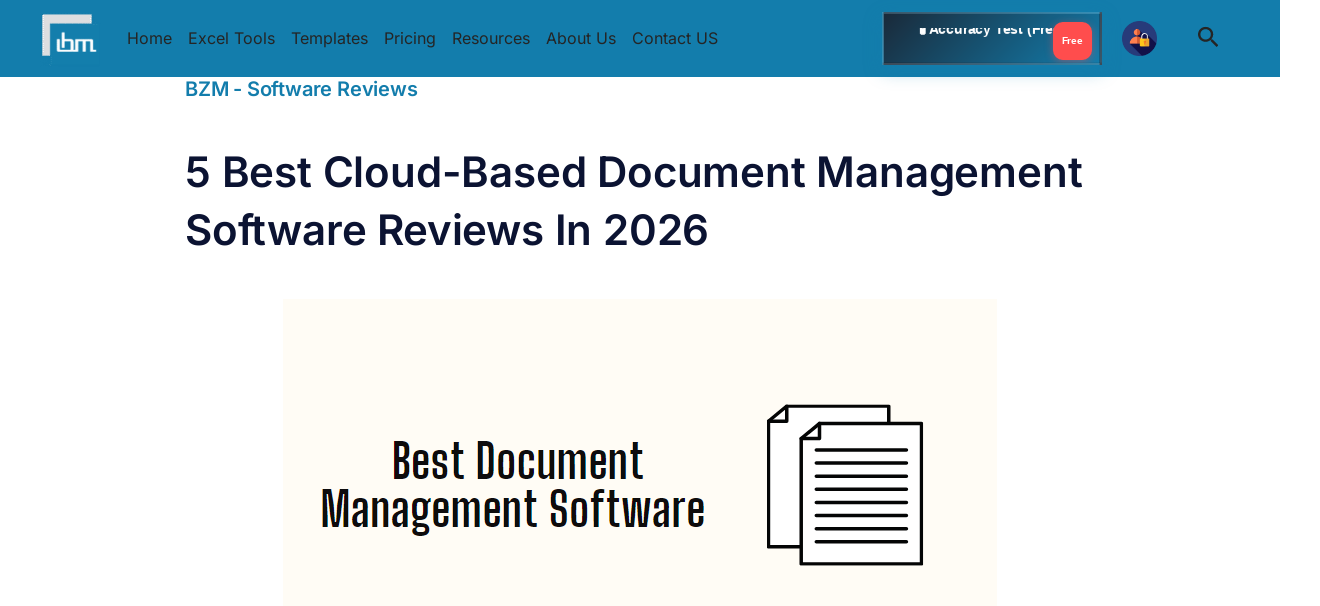

--- FILE ---
content_type: text/html; charset=UTF-8
request_url: https://ibusinessmotivation.com/best-document-management-software/
body_size: 154242
content:
<!DOCTYPE html><html lang="en-GB"><head><script data-no-optimize="1">var litespeed_docref=sessionStorage.getItem("litespeed_docref");litespeed_docref&&(Object.defineProperty(document,"referrer",{get:function(){return litespeed_docref}}),sessionStorage.removeItem("litespeed_docref"));</script> <meta charset="UTF-8"><meta name="viewport" content="width=device-width, initial-scale=1"><link rel="profile" href="https://gmpg.org/xfn/11"><link rel="preload" href="https://ibusinessmotivation.com/wp-content/astra-local-fonts/inter/UcC73FwrK3iLTeHuS_nVMrMxCp50SjIa1ZL7.woff2" as="font" type="font/woff2" crossorigin><link rel="preload" href="https://ibusinessmotivation.com/wp-content/astra-local-fonts/lora/0QI6MX1D_JOuGQbT0gvTJPa787weuxJBkq0.woff2" as="font" type="font/woff2" crossorigin><link rel="preload" href="https://ibusinessmotivation.com/wp-content/astra-local-fonts/roboto/KFO7CnqEu92Fr1ME7kSn66aGLdTylUAMa3yUBA.woff2" as="font" type="font/woff2" crossorigin><meta name='robots' content='index, follow, max-image-preview:large, max-snippet:-1, max-video-preview:-1' /><title>5 Cloud-Based Document Management Software Reviews In 2025</title><meta name="description" content="Read expert reviews on cloud-based document management software. top tools to simplify document processes and boost your team&#039;s productivity." /><link rel="canonical" href="https://ibusinessmotivation.com/best-document-management-software/" /><meta property="og:locale" content="en_GB" /><meta property="og:type" content="article" /><meta property="og:title" content="5 Cloud-Based Document Management Software Reviews In 2025" /><meta property="og:description" content="Read expert reviews on cloud-based document management software. top tools to simplify document processes and boost your team&#039;s productivity." /><meta property="og:url" content="https://ibusinessmotivation.com/best-document-management-software/" /><meta property="og:site_name" content="iBusiness Motivation | Free Online Excel Tools" /><meta property="article:publisher" content="https://www.facebook.com/groups/IBusinessMotivationVIP/" /><meta property="article:author" content="https://www.facebook.com/ibusinessmotivation/" /><meta property="article:published_time" content="2021-03-13T19:56:46+00:00" /><meta property="article:modified_time" content="2025-10-30T13:22:53+00:00" /><meta property="og:image" content="https://ibusinessmotivation.com/wp-content/uploads/2021/03/5-Best-Document-Management-Software-You-Should-Consider-Using-In-2021.png" /><meta property="og:image:width" content="714" /><meta property="og:image:height" content="402" /><meta property="og:image:type" content="image/png" /><meta name="author" content="Jayprakash Prajapati" /><meta name="twitter:card" content="summary_large_image" /><meta name="twitter:creator" content="@https://x.com/bzmotivation" /><meta name="twitter:site" content="@jayprajapatipro" /><meta name="twitter:label1" content="Written by" /><meta name="twitter:data1" content="Jayprakash Prajapati" /><meta name="twitter:label2" content="Estimated reading time" /><meta name="twitter:data2" content="8 minutes" /> <script type="application/ld+json" class="yoast-schema-graph">{"@context":"https://schema.org","@graph":[{"@type":"Article","@id":"https://ibusinessmotivation.com/best-document-management-software/#article","isPartOf":{"@id":"https://ibusinessmotivation.com/best-document-management-software/"},"author":{"name":"Jayprakash Prajapati","@id":"https://ibusinessmotivation.com/#/schema/person/3d7f7a1484a9af3f63638333e12f0da7"},"headline":"5 Best Cloud-Based Document Management Software Reviews In 2026","datePublished":"2021-03-13T19:56:46+00:00","dateModified":"2025-10-30T13:22:53+00:00","mainEntityOfPage":{"@id":"https://ibusinessmotivation.com/best-document-management-software/"},"wordCount":1366,"commentCount":0,"publisher":{"@id":"https://ibusinessmotivation.com/#organization"},"image":{"@id":"https://ibusinessmotivation.com/best-document-management-software/#primaryimage"},"thumbnailUrl":"https://ibusinessmotivation.com/wp-content/uploads/2021/03/5-Best-Document-Management-Software-You-Should-Consider-Using-In-2021.png","articleSection":["Blog","Software Reviews"],"inLanguage":"en-GB","potentialAction":[{"@type":"CommentAction","name":"Comment","target":["https://ibusinessmotivation.com/best-document-management-software/#respond"]}]},{"@type":"WebPage","@id":"https://ibusinessmotivation.com/best-document-management-software/","url":"https://ibusinessmotivation.com/best-document-management-software/","name":"5 Cloud-Based Document Management Software Reviews In 2025","isPartOf":{"@id":"https://ibusinessmotivation.com/#website"},"primaryImageOfPage":{"@id":"https://ibusinessmotivation.com/best-document-management-software/#primaryimage"},"image":{"@id":"https://ibusinessmotivation.com/best-document-management-software/#primaryimage"},"thumbnailUrl":"https://ibusinessmotivation.com/wp-content/uploads/2021/03/5-Best-Document-Management-Software-You-Should-Consider-Using-In-2021.png","datePublished":"2021-03-13T19:56:46+00:00","dateModified":"2025-10-30T13:22:53+00:00","description":"Read expert reviews on cloud-based document management software. top tools to simplify document processes and boost your team's productivity.","breadcrumb":{"@id":"https://ibusinessmotivation.com/best-document-management-software/#breadcrumb"},"inLanguage":"en-GB","potentialAction":[{"@type":"ReadAction","target":["https://ibusinessmotivation.com/best-document-management-software/"]}]},{"@type":"ImageObject","inLanguage":"en-GB","@id":"https://ibusinessmotivation.com/best-document-management-software/#primaryimage","url":"https://ibusinessmotivation.com/wp-content/uploads/2021/03/5-Best-Document-Management-Software-You-Should-Consider-Using-In-2021.png","contentUrl":"https://ibusinessmotivation.com/wp-content/uploads/2021/03/5-Best-Document-Management-Software-You-Should-Consider-Using-In-2021.png","width":714,"height":402,"caption":"5 Best Document Management Software 2021 Really You Should Use It?"},{"@type":"BreadcrumbList","@id":"https://ibusinessmotivation.com/best-document-management-software/#breadcrumb","itemListElement":[{"@type":"ListItem","position":1,"name":"BZM","item":"https://ibusinessmotivation.com/"},{"@type":"ListItem","position":2,"name":"Software Reviews","item":"https://ibusinessmotivation.com/software-reviews/"},{"@type":"ListItem","position":3,"name":"5 Best Cloud-Based Document Management Software Reviews In 2025"}]},{"@type":"WebSite","@id":"https://ibusinessmotivation.com/#website","url":"https://ibusinessmotivation.com/","name":"iBusiness Motivation","description":"","publisher":{"@id":"https://ibusinessmotivation.com/#organization"},"potentialAction":[{"@type":"SearchAction","target":{"@type":"EntryPoint","urlTemplate":"https://ibusinessmotivation.com/?s={search_term_string}"},"query-input":{"@type":"PropertyValueSpecification","valueRequired":true,"valueName":"search_term_string"}}],"inLanguage":"en-GB"},{"@type":"Organization","@id":"https://ibusinessmotivation.com/#organization","name":"iBusiness Motivation","url":"https://ibusinessmotivation.com/","logo":{"@type":"ImageObject","inLanguage":"en-GB","@id":"https://ibusinessmotivation.com/#/schema/logo/image/","url":"https://ibusinessmotivation.com/wp-content/uploads/2021/09/cropped-ibusinessmotivation-officeal-Logo-6.png","contentUrl":"https://ibusinessmotivation.com/wp-content/uploads/2021/09/cropped-ibusinessmotivation-officeal-Logo-6.png","width":98,"height":91,"caption":"iBusiness Motivation"},"image":{"@id":"https://ibusinessmotivation.com/#/schema/logo/image/"},"sameAs":["https://www.facebook.com/groups/IBusinessMotivationVIP/","https://x.com/jayprajapatipro","https://www.instagram.com/jayprajapatipro/","https://in.linkedin.com/in/jayprajapatipro/","https://in.pinterest.com/ibmjaymotivation/","https://www.youtube.com/@IBusinessMotivation"]},{"@type":"Person","@id":"https://ibusinessmotivation.com/#/schema/person/3d7f7a1484a9af3f63638333e12f0da7","name":"Jayprakash Prajapati","image":{"@type":"ImageObject","inLanguage":"en-GB","@id":"https://ibusinessmotivation.com/#/schema/person/image/","url":"https://ibusinessmotivation.com/wp-content/litespeed/avatar/9ddd9c3dc9ab0a38ff778ffcb121464c.jpg?ver=1764699786","contentUrl":"https://ibusinessmotivation.com/wp-content/litespeed/avatar/9ddd9c3dc9ab0a38ff778ffcb121464c.jpg?ver=1764699786","caption":"Jayprakash Prajapati"},"description":"Excel Specialist helping professionals fix data errors, clean large Excel files, and avoid costly mistakes. I build practical Excel tools that ensure accurate reports, save time, and eliminate manual rework - without formulas or complexity. My Journey 💼 Excel Solutions 🛠️ Free Tools","sameAs":["https://ibusinessmotivation.com/","https://www.facebook.com/ibusinessmotivation/","https://www.instagram.com/bzmotivation/","https://in.linkedin.com/in/jayprakashprajapati/","https://x.com/https://x.com/bzmotivation","https://www.youtube.com/@IBusinessMotivation"]}]}</script> <link rel='dns-prefetch' href='//static.addtoany.com' /><style id='wp-img-auto-sizes-contain-inline-css'>img:is([sizes=auto i],[sizes^="auto," i]){contain-intrinsic-size:3000px 1500px}
/*# sourceURL=wp-img-auto-sizes-contain-inline-css */</style><style id="litespeed-ccss">body,h1,h2,html,li,p,textarea,ul{border:0;font-size:100%;font-style:inherit;font-weight:inherit;margin:0;outline:0;padding:0;vertical-align:baseline}html{-webkit-text-size-adjust:100%;-ms-text-size-adjust:100%}body{margin:0}main,nav{display:block}a{background-color:transparent}a,a:visited{text-decoration:none}img{border:0}svg:not(:root){overflow:hidden}button,input,textarea{color:inherit;font:inherit;margin:0}button{overflow:visible}button{text-transform:none}button,input[type=submit]{-webkit-appearance:button}button::-moz-focus-inner,input::-moz-focus-inner{border:0;padding:0}input{line-height:normal}input[type=search]{-webkit-appearance:textfield;box-sizing:content-box}input[type=search]::-webkit-search-cancel-button,input[type=search]::-webkit-search-decoration{-webkit-appearance:none}textarea{overflow:auto}.ast-container{max-width:100%}.ast-container{margin-left:auto;margin-right:auto;padding-left:20px;padding-right:20px}h1,h2{clear:both}h1{color:#808285;font-size:2em;line-height:1.2}h2{color:#808285;font-size:1.7em;line-height:1.3}html{box-sizing:border-box}*,:after,:before{box-sizing:inherit}body{color:#808285;background:#fff;font-style:normal}ul{margin:0 0 1.5em 3em}ul{list-style:disc}li>ul{margin-bottom:0;margin-left:1.5em}i{font-style:italic}img{height:auto;max-width:100%}button,input,textarea{color:#808285;font-weight:400;font-size:100%;margin:0;vertical-align:baseline}button,input{line-height:normal}ins{background:0 0;text-decoration:none}button,input[type=submit]{border:1px solid;border-color:var(--ast-border-color);border-radius:2px;background:#e6e6e6;padding:.6em 1em .4em;color:#fff}input[type=search],input[type=text],textarea{color:#666;border:1px solid var(--ast-border-color);border-radius:2px;-webkit-appearance:none}textarea{padding-left:3px;width:100%}a{color:#4169e1}.screen-reader-text{border:0;clip:rect(1px,1px,1px,1px);height:1px;margin:-1px;overflow:hidden;padding:0;position:absolute;width:1px;word-wrap:normal!important}body{-webkit-font-smoothing:antialiased;-moz-osx-font-smoothing:grayscale}body:not(.logged-in){position:relative}#page{position:relative}a{text-decoration:none}img{vertical-align:middle}p{margin-bottom:1.75em}input[type=submit]{border-radius:0;padding:18px 30px;border:0;box-shadow:none;text-shadow:none}.search-form .search-field{outline:0}.ast-search-menu-icon{position:relative;z-index:3}input{line-height:1}body,button,input[type=submit],textarea{line-height:1.85714285714286}.ast-single-post .entry-title{line-height:1.2}.entry-title{font-weight:400}body{background-color:#fff}#page{display:block}#primary,#secondary{width:100%}#primary{margin:4em 0}.ast-separate-container{background-color:#f5f5f5}.ast-separate-container #primary{padding:4em 0;margin:0;border:0}.ast-separate-container .ast-article-single:not(.ast-related-post){background-color:#fff}.ast-separate-container .ast-article-single{border-bottom:1px solid var(--ast-border-color);margin:0;padding:5.34em 6.67em}.ast-separate-container .ast-article-single{border-bottom:0}@media (max-width:1200px){.ast-separate-container .ast-article-single{margin:0;padding:3.34em 2.4em}}@media (min-width:993px){.ast-separate-container #primary,.ast-separate-container.ast-right-sidebar #primary{margin:4em 0;padding:0}.ast-right-sidebar #primary{padding-right:60px}}@media (max-width:992px){.ast-separate-container #primary,.ast-separate-container.ast-right-sidebar #primary{padding-left:0;padding-right:0}.ast-right-sidebar #primary{padding-right:30px}}.ast-search-icon .astra-search-icon{font-size:1.3em}.main-navigation{height:100%;-js-display:inline-flex;display:inline-flex}.main-navigation ul{list-style:none;margin:0;padding-left:0;position:relative}.main-header-menu .menu-link{text-decoration:none;padding:0 1em;display:inline-block}.main-header-menu .menu-item{position:relative}.main-header-menu .sub-menu{width:240px;background:#fff;left:-999em;position:absolute;top:100%;z-index:99999;visibility:hidden}.main-header-menu .sub-menu .menu-link{padding:.9em 1em;display:block;word-wrap:break-word}.main-header-menu .sub-menu .menu-item:not(.menu-item-has-children) .menu-link .icon-arrow:first-of-type{display:none}#ast-desktop-header .main-header-menu .sub-menu .menu-item.menu-item-has-children>.menu-link .icon-arrow{display:none}#ast-desktop-header .main-header-menu .sub-menu .menu-item.menu-item-has-children>.menu-link .ast-header-navigation-arrow{position:absolute;right:.6em;top:50%;transform:translate(0,-50%) rotate(270deg)}#ast-desktop-header .main-header-menu .sub-menu .menu-item.menu-item-has-children>.menu-link .ast-header-navigation-arrow .icon-arrow{display:block}#ast-desktop-header .main-header-menu .sub-menu .menu-item.menu-item-has-children>.menu-link .ast-header-navigation-arrow .icon-arrow svg{margin:0}.main-header-menu .sub-menu .sub-menu{top:0}.submenu-with-border .sub-menu{border-width:1px;border-style:solid}.submenu-with-border .sub-menu .menu-link{border-width:0 0 1px;border-style:solid}.submenu-with-border .sub-menu .sub-menu{top:-2px}.ast-desktop .submenu-with-border .sub-menu>.menu-item:last-child>.menu-link{border-bottom-width:0}.ast-button-wrap{display:inline-block}.ast-button-wrap button{box-shadow:none;border:none}.ast-button-wrap .menu-toggle{padding:0;width:2.2em;height:2.1em;font-size:1.5em;font-weight:400;border-radius:2px;-webkit-font-smoothing:antialiased;-moz-osx-font-smoothing:grayscale;border-radius:2px;vertical-align:middle;line-height:1.85714285714286}.ast-button-wrap .menu-toggle.main-header-menu-toggle{padding:0 .5em;width:auto;text-align:center}.header-main-layout-1 .ast-main-header-bar-alignment{margin-left:auto}.site-navigation{height:100%}.ast-icon.icon-arrow svg{height:.6em;width:.6em;position:relative;margin-left:10px}.ast-icon.icon-search svg{height:1em;width:.9em;margin-top:3px;margin-right:2px}.ast-icon svg{fill:currentColor}.hentry{margin:0 0 1.5em}body{overflow-x:hidden}.widget-title{font-weight:400;margin-bottom:1em;line-height:1.5}.widget{margin:0 0 2.8em}.widget:last-child{margin-bottom:0}.widget_search .search-form{position:relative;padding:0;background:initial;color:inherit}.widget_search .search-form>label{position:relative}.widget_search .search-form i{color:#3a3a3a}.widget_search .search-form button{position:absolute;top:0;right:15px;border:none;padding:0;background:0 0}.widget_search .search-form input[type=submit]{padding:13px 20px;border-radius:2px;border:none;top:0;right:0;position:absolute;color:transparent;background:0 0;max-width:45px;z-index:2}.widget_search .search-form .search-field{background:#fafafa;border-width:1px;border-color:var(--ast-border-color);border-radius:2px}.widget_search .search-field{width:100%;padding:16px 45px 16px 15px}.ast-builder-grid-row{display:grid;grid-template-columns:auto auto;align-items:center;grid-column-gap:20px;overflow-wrap:anywhere}.ast-builder-grid-row>.site-header-section{flex-wrap:nowrap}.ast-builder-layout-element{align-items:center}.site-header-section{height:100%;min-height:0;align-items:center}.site-header-section .ast-main-header-bar-alignment{height:100%}.site-header-section>*{padding:0 10px}.site-header-section>div:first-child{padding-left:0}.site-header-section>div:last-child{padding-right:0}.site-header-section .ast-builder-menu{align-items:center}.ast-builder-layout-element.ast-header-search{height:auto}.ast-grid-right-section{justify-content:flex-end}.ast-builder-social-element{line-height:1;color:#3a3a3a;background:0 0;vertical-align:middle;margin-left:6px;margin-right:6px;justify-content:center;align-items:center}.ahfb-svg-iconset{-js-display:inline-flex;display:inline-flex;align-self:center}.ahfb-svg-iconset svg{width:17px;height:17px}.ast-builder-grid-row-container{display:grid;align-content:center}.main-header-bar .main-header-bar-navigation{height:100%}.ast-nav-menu .sub-menu{line-height:1.45}.ast-builder-menu .main-navigation{padding:0}.ast-builder-menu .main-navigation>ul{align-self:center}.menu-toggle .ast-close-svg{display:none}.ast-mobile-header-wrap .menu-toggle .mobile-menu-toggle-icon{-js-display:inline-flex;display:inline-flex;align-self:center}.ast-mobile-header-wrap .ast-button-wrap .menu-toggle.main-header-menu-toggle{-js-display:flex;display:flex;align-items:center;width:auto;height:auto}.menu-toggle .mobile-menu-toggle-icon{-js-display:inline-flex;display:inline-flex;align-self:center}.ast-button-wrap .menu-toggle.main-header-menu-toggle{padding:.5em;align-items:center;-js-display:flex;display:flex}.site-header{z-index:99;position:relative}.main-header-bar-wrap{position:relative}.main-header-bar{background-color:#fff;border-bottom-color:var(--ast-border-color);border-bottom-style:solid}.main-header-bar{margin-left:auto;margin-right:auto}.ast-desktop .main-header-menu.ast-menu-shadow .sub-menu{box-shadow:0 4px 10px -2px rgba(0,0,0,.1)}.site-branding{line-height:1;align-self:center}.ast-menu-toggle{display:none;background:0 0;color:inherit;border-style:dotted;border-color:transparent}.main-header-bar{z-index:4;position:relative}.main-header-bar .main-header-bar-navigation .sub-menu{line-height:1.45}.main-header-bar .main-header-bar-navigation .menu-item-has-children>.menu-link:after{line-height:normal}.ast-site-identity{padding:1em 0}.ast-desktop .main-header-menu>.menu-item .sub-menu:before{position:absolute;content:'';top:0;left:0;width:100%;transform:translateY(-100%)}input[type=search],input[type=text],textarea{color:#666;padding:.75em;height:auto;border-width:1px;border-style:solid;border-color:var(--ast-border-color);border-radius:2px;background:var(--ast-comment-inputs-background);box-shadow:none;box-sizing:border-box}input[type=submit]{box-shadow:none}textarea{width:100%}.entry-header{margin-bottom:1em;word-wrap:break-word}.entry-title{margin-bottom:.2em}.single .entry-header{margin-bottom:2em}.single .entry-header .post-thumb{margin-bottom:2em}.single .entry-header .post-thumb img{margin-top:0;margin-bottom:0}@media (max-width:768px){.ast-separate-container .entry-header{margin-bottom:1em}}.ast-flex{-js-display:flex;display:flex;flex-wrap:wrap}.ast-inline-flex{-js-display:inline-flex;display:inline-flex;align-items:center;flex-wrap:wrap;align-content:center}.ast-flex-grow-1{flex-grow:1}:root{--ast-container-default-xlg-padding:6.67em;--ast-container-default-lg-padding:5.67em;--ast-container-default-slg-padding:4.34em;--ast-container-default-md-padding:3.34em;--ast-container-default-sm-padding:6.67em;--ast-container-default-xs-padding:2.4em;--ast-container-default-xxs-padding:1.4em;--ast-code-block-background:#eee;--ast-comment-inputs-background:#fafafa}html{font-size:112.5%}a{color:#488ac7}body,button,input,textarea{font-family:'Roboto',sans-serif;font-weight:400;font-size:18px;font-size:1rem;line-height:1.79em}p{margin-bottom:.8em}h1,h2{font-family:'Roboto',sans-serif;font-weight:700}header .custom-logo-link img{max-width:50px}.entry-title{font-size:23px;font-size:1.2777777777778rem}h1{font-size:35px;font-size:1.9444444444444rem;font-weight:400;font-family:'Roboto',sans-serif;line-height:1.4em}h2{font-size:30px;font-size:1.6666666666667rem;font-weight:900;font-family:'Roboto',sans-serif;text-transform:capitalize}body,h1,h2{color:#242927}.entry-meta,.entry-meta *{line-height:1.45;color:#488ac7}.widget-title{font-size:25px;font-size:1.3888888888889rem;color:#242927}#secondary,#secondary button,#secondary input{font-size:18px;font-size:1rem}#secondary{margin:4em 0 2.5em;word-break:break-word;line-height:2}@media (min-width:993px){.ast-right-sidebar #secondary{padding-left:60px}}@media (max-width:993px){.ast-right-sidebar #secondary{padding-left:30px}}@media (max-width:921px){#ast-desktop-header{display:none}}@media (min-width:921px){#ast-mobile-header{display:none}}.ast-separate-container.ast-single-post.ast-right-sidebar #primary,.ast-separate-container.ast-single-post #primary{margin-top:0;margin-bottom:0}.ast-right-sidebar.ast-single-post #primary,.ast-separate-container.ast-single-post.ast-right-sidebar #primary,.ast-separate-container.ast-single-post #primary{padding-left:0;padding-right:0}@media (max-width:544px){.ast-separate-container.ast-single-post.ast-right-sidebar #primary,.ast-separate-container.ast-single-post #primary{margin-top:-1px;margin-bottom:-1px}.ast-right-sidebar.ast-single-post #primary,.ast-separate-container.ast-single-post.ast-right-sidebar #primary,.ast-separate-container.ast-single-post #primary{padding-left:-1px;padding-right:-1px}}.ast-separate-container #primary{padding-top:0}@media (max-width:544px){.ast-separate-container #primary{padding-top:0}}.ast-separate-container #primary{padding-bottom:0}@media (max-width:544px){.ast-separate-container #primary{padding-bottom:0}}h2.widget-title{font-weight:900}@media (max-width:921px){.ast-separate-container #primary,.ast-separate-container #secondary{padding:1.5em 0}#primary,#secondary{padding:1.5em 0;margin:0}.ast-separate-container .ast-article-single{padding:1.5em 2.14em}}@media (max-width:921px){#secondary.secondary{padding-top:0}.ast-separate-container.ast-right-sidebar #secondary{padding-left:1em;padding-right:1em}}@media (max-width:921px){.ast-right-sidebar #primary{padding-right:0}.ast-right-sidebar #secondary{padding-left:0}}@media (min-width:922px){.ast-separate-container.ast-right-sidebar #primary{border:0}}@media (min-width:922px){.ast-right-sidebar #primary{border-right:1px solid var(--ast-border-color)}.ast-right-sidebar #secondary{border-left:1px solid var(--ast-border-color);margin-left:-1px}.ast-separate-container.ast-right-sidebar #secondary{border:0;margin-left:auto;margin-right:auto}}.menu-toggle,button,input[type=submit]{border-style:solid;border-top-width:10px;border-right-width:10px;border-left-width:10px;border-bottom-width:10px;color:#fff;border-color:var(--ast-global-color-5);background-color:#0d1140;padding-top:18px;padding-right:18px;padding-bottom:18px;padding-left:18px;font-family:inherit;font-weight:inherit;line-height:1em;border-top-left-radius:0;border-top-right-radius:0;border-bottom-right-radius:0;border-bottom-left-radius:0}@media (min-width:544px){.ast-container{max-width:100%}}@media (max-width:544px){.ast-separate-container .ast-article-single{padding:1.5em 1em}.ast-separate-container #content .ast-container{padding-left:.54em;padding-right:.54em}.ast-separate-container #secondary{padding-top:0}}body,.ast-separate-container{background-color:#fdfdfd;background-image:none}@media (max-width:921px){.entry-title{font-size:30px}h1{font-size:30px}h2{font-size:25px}body,.ast-separate-container{background-color:#f2f3f3;background-image:none}}@media (max-width:544px){.entry-title{font-size:18px}h1{font-size:30px}h2{font-size:25px}header .custom-logo-link img{max-width:61px}}@media (max-width:921px){html{font-size:102.6%}}@media (max-width:544px){html{font-size:102.6%}}@media (min-width:922px){.ast-container{max-width:1140px}}@media (min-width:922px){.site-content .ast-container{display:flex}}@media (max-width:921px){.site-content .ast-container{flex-direction:column}}@media (min-width:922px){.single-post .site-content>.ast-container{max-width:1200px}}:root{--ast-global-color-0:#0170b9;--ast-global-color-1:#3a3a3a;--ast-global-color-2:#3a3a3a;--ast-global-color-3:#4b4f58;--ast-global-color-4:#f5f5f5;--ast-global-color-5:#fff;--ast-global-color-6:#e5e5e5;--ast-global-color-7:#424242;--ast-global-color-8:#000}:root{--ast-border-color:#ddd}header.entry-header:not(.related-entry-header) .entry-title{color:#0b1332;font-family:'Roboto',sans-serif;font-weight:900;font-size:35px;font-size:1.9444444444444rem;line-height:1.4em}header.entry-header:not(.related-entry-header)>*:not(:last-child){margin-bottom:10px}@media (max-width:544px){header.entry-header:not(.related-entry-header) .entry-title{font-size:18px;font-size:1rem}}h1,h2{color:#137dac}.ast-builder-layout-element .ast-site-identity{margin-top:-15px;margin-bottom:-15px;margin-left:-15px;margin-right:-15px}.ast-builder-layout-element[data-section=title_tagline]{display:flex}.ast-builder-menu-2{font-family:'Roboto',sans-serif;font-weight:500;text-transform:uppercase}.ast-builder-menu-2 .menu-item>.menu-link{font-size:15px;font-size:.83333333333333rem;color:var(--ast-global-color-5);padding-top:5px;padding-bottom:5px;padding-left:15px;padding-right:5px}.ast-builder-menu-2 .menu-item>.ast-menu-toggle{color:var(--ast-global-color-5)}.ast-builder-menu-2 .sub-menu{border-top-width:1px;border-bottom-width:1px;border-right-width:1px;border-left-width:1px;border-color:var(--ast-global-color-4);border-style:solid}.ast-builder-menu-2 .main-header-menu>.menu-item>.sub-menu{margin-top:0}.ast-desktop .ast-builder-menu-2 .main-header-menu>.menu-item>.sub-menu:before{height:calc(0px + 5px)}.ast-builder-menu-2 .menu-item.menu-item-has-children>.ast-menu-toggle{top:5px;right:calc(5px - .907em)}.ast-builder-menu-2 .main-header-menu{margin-top:0;margin-bottom:0;margin-left:0;margin-right:0}.ast-desktop .ast-builder-menu-2 .menu-item .sub-menu .menu-link{border-bottom-width:1px;border-color:var(--ast-global-color-4);border-style:solid}.ast-desktop .ast-builder-menu-2 .menu-item .sub-menu .menu-item:last-child .menu-link{border-bottom-width:0}@media (max-width:921px){.ast-builder-menu-2 .menu-item-has-children>.menu-link:after{content:unset}.ast-builder-menu-2 .main-header-menu>.menu-item>.sub-menu{margin-top:0}}@media (max-width:544px){.ast-builder-menu-2 .main-header-menu>.menu-item>.sub-menu{margin-top:0}}.ast-builder-menu-2{display:flex}.ast-desktop .ast-menu-hover-style-underline>.menu-item>.menu-link:before{content:"";position:absolute;width:100%;right:50%;height:1px;background-color:transparent;transform:scale(0,0) translate(-50%,0)}.ast-desktop .ast-menu-hover-style-underline>.menu-item>.menu-link:before{bottom:0}.ast-search-icon .ast-icon{z-index:4}.ast-search-icon{z-index:4;position:relative;line-height:normal}.main-header-bar .ast-search-menu-icon .search-form{background-color:#fff}.ast-search-menu-icon .search-form{border:1px solid #e7e7e7;line-height:normal;padding:0 3em 0 0;border-radius:2px;display:inline-block;-webkit-backface-visibility:hidden;backface-visibility:hidden;position:relative;color:inherit;background-color:#fff}.ast-search-menu-icon .astra-search-icon{-js-display:flex;display:flex;line-height:normal}.ast-search-menu-icon .search-field{border:none;background-color:transparent;border-radius:inherit;color:inherit;font-size:inherit;width:0;color:#757575}.ast-search-menu-icon .search-submit{display:none;background:0 0;border:none;font-size:1.3em;color:#757575}.ast-header-search .ast-search-menu-icon.slide-search .search-form{-js-display:flex;display:flex;align-items:center}.ast-search-menu-icon.slide-search .search-form{-webkit-backface-visibility:visible;backface-visibility:visible;visibility:hidden;opacity:0;position:absolute;z-index:3;right:-1em;top:50%;transform:translateY(-50%)}.ast-header-search .ast-search-menu-icon .search-form .search-field:-ms-input-placeholder,.ast-header-search .ast-search-menu-icon .search-form .search-field:-ms-input-placeholder{opacity:.5}.ast-header-search .ast-search-menu-icon.slide-search .search-form{-js-display:flex;display:flex;align-items:center}.ast-builder-layout-element.ast-header-search{height:auto}.ast-header-search .astra-search-icon{color:var(--ast-global-color-5);font-size:26px}.ast-header-search .ast-icon{color:var(--ast-global-color-5)}.ast-hfb-header .site-header-section>.ast-header-search,.ast-hfb-header .ast-header-search{margin-top:0;margin-bottom:0;margin-left:0;margin-right:50px}@media (max-width:921px){.ast-header-search .astra-search-icon{font-size:18px}}@media (max-width:544px){.ast-header-search .astra-search-icon{font-size:18px}.ast-hfb-header .site-header-section>.ast-header-search,.ast-hfb-header .ast-header-search{margin-top:0;margin-bottom:0;margin-left:0;margin-right:0}}.ast-header-search{display:flex}.ast-header-social-wrap .ast-builder-social-element:first-child{margin-left:0}.ast-header-social-wrap .ast-builder-social-element:last-child{margin-right:0}.ast-builder-social-element{line-height:1;color:#3a3a3a;background:0 0;vertical-align:middle;margin-left:6px;margin-right:6px;justify-content:center;align-items:center}.ast-builder-social-element{line-height:1;color:#3a3a3a;background:0 0;vertical-align:middle;margin-left:6px;margin-right:6px;justify-content:center;align-items:center}.ast-header-social-1-wrap .ast-builder-social-element{margin-left:7px;margin-right:7px;padding:6px;border-top-left-radius:27px;border-top-right-radius:27px;border-bottom-right-radius:27px;border-bottom-left-radius:27px;background:#137dac}.ast-header-social-1-wrap .ast-builder-social-element svg{width:20px;height:20px}.ast-header-social-1-wrap{margin-top:6px;margin-bottom:0;margin-left:0;margin-right:40px}.ast-header-social-1-wrap .ast-social-color-type-custom svg{fill:var(--ast-global-color-5)}@media (max-width:921px){.ast-header-social-1-wrap .ast-builder-social-element svg{width:22px;height:22px}.ast-header-social-1-wrap .ast-builder-social-element{margin-left:11px;margin-right:11px}}.ast-header-social-1-wrap{font-size:15px;font-size:.83333333333333rem}.ast-builder-layout-element[data-section=section-hb-social-icons-1]{display:flex}.ast-header-social-wrap .ast-builder-social-element:first-child{margin-left:0}.ast-header-social-wrap .ast-builder-social-element:last-child{margin-right:0}.ast-builder-social-element{line-height:1;color:#3a3a3a;background:0 0;vertical-align:middle;margin-left:6px;margin-right:6px;justify-content:center;align-items:center}.ast-builder-social-element{line-height:1;color:#3a3a3a;background:0 0;vertical-align:middle;margin-left:6px;margin-right:6px;justify-content:center;align-items:center}.ast-header-divider-3 .ast-divider-wrapper{border-style:solid;border-color:var(--ast-global-color-8)}.ast-header-divider-3 .ast-divider-layout-horizontal{border-top-width:1px}.ast-header-divider-3.ast-hb-divider-layout-horizontal .ast-divider-layout-horizontal{width:50px}.ast-container[data-section=section-above-header-builder],.ast-container[data-section=section-primary-header-builder],.ast-container[data-section=section-above-header-builder] .site-header-above-section-left,.ast-container[data-section=section-above-header-builder] .site-header-above-section-right,.ast-container[data-section=section-primary-header-builder] .site-header-primary-section-left,.ast-container[data-section=section-primary-header-builder] .site-header-primary-section-right{position:relative}@media (max-width:921px){.ast-header-divider-3 .ast-divider-wrapper{border-style:solid;border-color:var(--ast-global-color-8)}.ast-header-divider-3 .ast-divider-layout-horizontal{border-top-width:1px}.ast-header-divider-3.ast-hb-divider-layout-horizontal .ast-divider-layout-horizontal{width:50px}}@media (max-width:544px){.ast-header-divider-3 .ast-divider-wrapper{border-style:solid;border-color:var(--ast-global-color-8)}.ast-header-divider-3 .ast-divider-layout-horizontal{border-top-width:1px}.ast-header-divider-3.ast-hb-divider-layout-horizontal .ast-divider-layout-horizontal{width:50px}}.ast-header-divider-3{display:flex}.ast-desktop .ast-builder-menu-2 .menu-item .sub-menu{box-shadow:0px 4px 10px -2px rgba(0,0,0,.1)}@media (min-width:922px){.main-header-bar{border-bottom-width:1px}}@media (min-width:922px){#primary{width:70%}#secondary{width:30%}}.main-header-menu .menu-item{-js-display:flex;display:flex;-webkit-box-pack:center;-webkit-justify-content:center;-moz-box-pack:center;-ms-flex-pack:center;justify-content:center;-webkit-box-orient:vertical;-webkit-box-direction:normal;-webkit-flex-direction:column;-moz-box-orient:vertical;-moz-box-direction:normal;-ms-flex-direction:column;flex-direction:column}.main-header-menu>.menu-item>.menu-link{height:100%;-webkit-box-align:center;-webkit-align-items:center;-moz-box-align:center;-ms-flex-align:center;align-items:center;-js-display:flex;display:flex}.ast-separate-container .ast-article-single:not(.ast-related-post){background-color:#fdfdfd;background-image:none}@media (max-width:921px){.ast-separate-container .ast-article-single:not(.ast-related-post){background-color:#fff;background-image:none}}@media (max-width:544px){.ast-separate-container .ast-article-single:not(.ast-related-post){background-color:#fff;background-image:none}}.entry-meta *{word-break:break-word}#ast-scroll-top{display:none;position:fixed;text-align:center;z-index:99;width:2.1em;height:2.1em;line-height:2.1;color:#fff;border-radius:2px;content:"";outline:inherit}@media (min-width:769px){#ast-scroll-top{content:"769"}}#ast-scroll-top .ast-icon.icon-arrow svg{margin-left:0;vertical-align:middle;transform:translate(0,-20%) rotate(180deg);width:1.6em}.ast-scroll-to-top-right{right:30px;bottom:30px}#ast-scroll-top{color:#fff;background-color:#0d1140;font-size:20px;font-size:1.1111111111111rem}@media (max-width:921px){#ast-scroll-top .ast-icon.icon-arrow svg{width:1em}}.ast-mobile-header-content>*,.ast-desktop-header-content>*{padding:10px 0;height:auto}.ast-mobile-header-content>*:first-child,.ast-desktop-header-content>*:first-child{padding-top:10px}.ast-mobile-header-content>.ast-builder-menu,.ast-desktop-header-content>.ast-builder-menu{padding-top:0}.ast-mobile-header-content>*:last-child,.ast-desktop-header-content>*:last-child{padding-bottom:0}#ast-desktop-header .ast-desktop-header-content,.ast-mobile-header-wrap .ast-mobile-header-content{display:none}.ast-desktop .ast-desktop-header-content .astra-menu-animation-fade>.menu-item>.sub-menu,.ast-desktop .ast-desktop-header-content .astra-menu-animation-fade>.menu-item .menu-item>.sub-menu{opacity:1;visibility:visible}.ast-mobile-header-wrap .ast-mobile-header-content,.ast-desktop-header-content{background-color:#0d1140}.ast-mobile-header-content>*,.ast-desktop-header-content>*{padding-top:251px;padding-bottom:251px}.content-align-flex-start .ast-builder-layout-element{justify-content:flex-start}.content-align-flex-start .main-header-menu{text-align:left}@media (max-width:921px){#masthead .ast-mobile-header-wrap .ast-primary-header-bar{padding-left:20px;padding-right:20px}}@media (min-width:922px){.ast-primary-header-bar{border-bottom-width:0;border-bottom-color:#fff;border-bottom-style:solid}}.ast-primary-header-bar{background-color:#0d1140;background-image:none}@media (max-width:921px){.ast-primary-header-bar.ast-primary-header{background-color:#0d1140;background-image:none}}@media (max-width:544px){.ast-primary-header-bar.ast-primary-header{background-color:#0d1140;background-image:none}}.ast-desktop .ast-primary-header-bar.main-header-bar{padding-top:0;padding-bottom:1%;padding-left:5%;padding-right:1%;margin-top:0;margin-bottom:0;margin-left:0;margin-right:0}.ast-primary-header-bar{display:block}[data-section=section-header-mobile-trigger] .ast-button-wrap .ast-mobile-menu-trigger-minimal{color:var(--ast-global-color-5);border:none;background:0 0}[data-section=section-header-mobile-trigger] .ast-button-wrap .mobile-menu-toggle-icon .ast-mobile-svg{width:45px;height:45px;fill:var(--ast-global-color-5)}@media (max-width:544px){[data-section=section-header-mobile-trigger] .ast-button-wrap .menu-toggle{margin-top:0;margin-bottom:0;margin-left:0;margin-right:0}}.ast-builder-menu-mobile .main-navigation .menu-item>.menu-link{font-family:'Roboto',sans-serif;font-weight:400}.ast-builder-menu-mobile .main-navigation .menu-item.menu-item-has-children>.ast-menu-toggle{top:0}.ast-builder-menu-mobile .main-navigation .menu-item-has-children>.menu-link:after{content:unset}.ast-hfb-header .ast-builder-menu-mobile .main-navigation .main-header-menu,.ast-hfb-header .ast-builder-menu-mobile .main-navigation .main-header-menu,.ast-hfb-header .ast-mobile-header-content .ast-builder-menu-mobile .main-navigation .main-header-menu{border-top-width:2.5px;border-color:#fff}.ast-hfb-header .ast-builder-menu-mobile .main-navigation .menu-item .sub-menu .menu-link,.ast-hfb-header .ast-builder-menu-mobile .main-navigation .menu-item .menu-link,.ast-hfb-header .ast-builder-menu-mobile .main-navigation .menu-item .sub-menu .menu-link,.ast-hfb-header .ast-builder-menu-mobile .main-navigation .menu-item .menu-link,.ast-hfb-header .ast-mobile-header-content .ast-builder-menu-mobile .main-navigation .menu-item .sub-menu .menu-link,.ast-hfb-header .ast-mobile-header-content .ast-builder-menu-mobile .main-navigation .menu-item .menu-link{border-bottom-width:2.5px;border-color:#fff;border-style:solid}.ast-builder-menu-mobile .main-navigation .menu-item.menu-item-has-children>.ast-menu-toggle{top:0}@media (max-width:921px){.ast-builder-menu-mobile .main-navigation{font-size:17px;font-size:.94444444444444rem}.ast-builder-menu-mobile .main-navigation .main-header-menu .menu-item>.menu-link{color:#fff;padding-top:0;padding-bottom:0;padding-left:15px;padding-right:40px}.ast-builder-menu-mobile .main-navigation .menu-item>.ast-menu-toggle{color:#fff}.ast-builder-menu-mobile .main-navigation .menu-item.menu-item-has-children>.ast-menu-toggle{top:0;right:calc(40px - .907em)}.ast-builder-menu-mobile .main-navigation .menu-item-has-children>.menu-link:after{content:unset}.ast-builder-menu-mobile .main-navigation .main-header-menu,.ast-builder-menu-mobile .main-navigation .main-header-menu .sub-menu{background-color:#0d1140;background-image:none}}@media (max-width:544px){.ast-builder-menu-mobile .main-navigation{font-size:19px;font-size:1.0555555555556rem}.ast-builder-menu-mobile .main-navigation .main-header-menu .menu-item>.menu-link{color:var(--ast-global-color-5);padding-top:0;padding-bottom:0;padding-left:10px;padding-right:10px}.ast-builder-menu-mobile .main-navigation .menu-item>.ast-menu-toggle{color:var(--ast-global-color-5)}.ast-builder-menu-mobile .main-navigation .menu-item.menu-item-has-children>.ast-menu-toggle{top:0;right:calc(10px - .907em)}.ast-builder-menu-mobile .main-navigation .main-header-menu,.ast-builder-menu-mobile .main-navigation .main-header-menu .sub-menu{background-color:#0d1140;background-image:none}}.ast-builder-menu-mobile .main-navigation{display:block}.ast-above-header-bar .site-above-header-wrap{min-height:48px}.ast-above-header-bar{border-bottom-width:10px;border-bottom-color:#0d1140;border-bottom-style:solid}.ast-above-header.ast-above-header-bar{background-color:#150303;background-image:none}@media (max-width:544px){.ast-above-header.ast-above-header-bar{background-color:#0d1140;background-image:none}}.ast-above-header.ast-above-header-bar{padding-top:0;padding-bottom:0;padding-left:0;padding-right:0;margin-top:0;margin-bottom:0;margin-left:0;margin-right:0}.ast-above-header-bar{display:block}:root{--e-global-color-astglobalcolor0:#0170b9;--e-global-color-astglobalcolor1:#3a3a3a;--e-global-color-astglobalcolor2:#3a3a3a;--e-global-color-astglobalcolor3:#4b4f58;--e-global-color-astglobalcolor4:#f5f5f5;--e-global-color-astglobalcolor5:#fff;--e-global-color-astglobalcolor6:#e5e5e5;--e-global-color-astglobalcolor7:#424242;--e-global-color-astglobalcolor8:#000}ul{box-sizing:border-box}:root{--wp--preset--font-size--normal:16px;--wp--preset--font-size--huge:42px}.screen-reader-text{clip:rect(1px,1px,1px,1px);word-wrap:normal!important;border:0;-webkit-clip-path:inset(50%);clip-path:inset(50%);height:1px;margin:-1px;overflow:hidden;padding:0;position:absolute;width:1px}body{--wp--preset--color--black:#000;--wp--preset--color--cyan-bluish-gray:#abb8c3;--wp--preset--color--white:#fff;--wp--preset--color--pale-pink:#f78da7;--wp--preset--color--vivid-red:#cf2e2e;--wp--preset--color--luminous-vivid-orange:#ff6900;--wp--preset--color--luminous-vivid-amber:#fcb900;--wp--preset--color--light-green-cyan:#7bdcb5;--wp--preset--color--vivid-green-cyan:#00d084;--wp--preset--color--pale-cyan-blue:#8ed1fc;--wp--preset--color--vivid-cyan-blue:#0693e3;--wp--preset--color--vivid-purple:#9b51e0;--wp--preset--color--ast-global-color-0:var(--ast-global-color-0);--wp--preset--color--ast-global-color-1:var(--ast-global-color-1);--wp--preset--color--ast-global-color-2:var(--ast-global-color-2);--wp--preset--color--ast-global-color-3:var(--ast-global-color-3);--wp--preset--color--ast-global-color-4:var(--ast-global-color-4);--wp--preset--color--ast-global-color-5:var(--ast-global-color-5);--wp--preset--color--ast-global-color-6:var(--ast-global-color-6);--wp--preset--color--ast-global-color-7:var(--ast-global-color-7);--wp--preset--color--ast-global-color-8:var(--ast-global-color-8);--wp--preset--gradient--vivid-cyan-blue-to-vivid-purple:linear-gradient(135deg,rgba(6,147,227,1) 0%,#9b51e0 100%);--wp--preset--gradient--light-green-cyan-to-vivid-green-cyan:linear-gradient(135deg,#7adcb4 0%,#00d082 100%);--wp--preset--gradient--luminous-vivid-amber-to-luminous-vivid-orange:linear-gradient(135deg,rgba(252,185,0,1) 0%,rgba(255,105,0,1) 100%);--wp--preset--gradient--luminous-vivid-orange-to-vivid-red:linear-gradient(135deg,rgba(255,105,0,1) 0%,#cf2e2e 100%);--wp--preset--gradient--very-light-gray-to-cyan-bluish-gray:linear-gradient(135deg,#eee 0%,#a9b8c3 100%);--wp--preset--gradient--cool-to-warm-spectrum:linear-gradient(135deg,#4aeadc 0%,#9778d1 20%,#cf2aba 40%,#ee2c82 60%,#fb6962 80%,#fef84c 100%);--wp--preset--gradient--blush-light-purple:linear-gradient(135deg,#ffceec 0%,#9896f0 100%);--wp--preset--gradient--blush-bordeaux:linear-gradient(135deg,#fecda5 0%,#fe2d2d 50%,#6b003e 100%);--wp--preset--gradient--luminous-dusk:linear-gradient(135deg,#ffcb70 0%,#c751c0 50%,#4158d0 100%);--wp--preset--gradient--pale-ocean:linear-gradient(135deg,#fff5cb 0%,#b6e3d4 50%,#33a7b5 100%);--wp--preset--gradient--electric-grass:linear-gradient(135deg,#caf880 0%,#71ce7e 100%);--wp--preset--gradient--midnight:linear-gradient(135deg,#020381 0%,#2874fc 100%);--wp--preset--duotone--dark-grayscale:url('#wp-duotone-dark-grayscale');--wp--preset--duotone--grayscale:url('#wp-duotone-grayscale');--wp--preset--duotone--purple-yellow:url('#wp-duotone-purple-yellow');--wp--preset--duotone--blue-red:url('#wp-duotone-blue-red');--wp--preset--duotone--midnight:url('#wp-duotone-midnight');--wp--preset--duotone--magenta-yellow:url('#wp-duotone-magenta-yellow');--wp--preset--duotone--purple-green:url('#wp-duotone-purple-green');--wp--preset--duotone--blue-orange:url('#wp-duotone-blue-orange');--wp--preset--font-size--small:13px;--wp--preset--font-size--medium:20px;--wp--preset--font-size--large:36px;--wp--preset--font-size--x-large:42px;--wp--preset--spacing--20:.44rem;--wp--preset--spacing--30:.67rem;--wp--preset--spacing--40:1rem;--wp--preset--spacing--50:1.5rem;--wp--preset--spacing--60:2.25rem;--wp--preset--spacing--70:3.38rem;--wp--preset--spacing--80:5.06rem;--wp--preset--shadow--natural:6px 6px 9px rgba(0,0,0,.2);--wp--preset--shadow--deep:12px 12px 50px rgba(0,0,0,.4);--wp--preset--shadow--sharp:6px 6px 0px rgba(0,0,0,.2);--wp--preset--shadow--outlined:6px 6px 0px -3px rgba(255,255,255,1),6px 6px rgba(0,0,0,1);--wp--preset--shadow--crisp:6px 6px 0px rgba(0,0,0,1)}body{margin:0;--wp--style--global--content-size:var(--wp--custom--ast-content-width-size);--wp--style--global--wide-size:var(--wp--custom--ast-wide-width-size)}body{--wp--style--block-gap:24px}body{padding-top:0;padding-right:0;padding-bottom:0;padding-left:0}a,a:visited{text-decoration:underline}*,:after,:before{box-sizing:border-box}a{text-decoration:none;background-color:transparent;-webkit-text-decoration-skip:objects}@media all and (max-width:768px){#content:before{content:""}}.ast-divider-wrapper{border:0}.ast-header-divider-element{position:relative}#ast-fixed-header{position:fixed;visibility:hidden;top:0;left:0;width:100%}#ast-fixed-header .main-header-bar{box-shadow:0 1px 2px rgba(0,0,0,.2)}#ast-mobile-header .content-align-flex-start{max-height:60vh;overflow:auto}.ast-desktop .ast-mega-menu-enabled.main-header-menu>.menu-item-has-children>.menu-link:after{content:'';margin:0}#content:before{content:"921";position:absolute;overflow:hidden;opacity:0;visibility:hidden}h2{color:#0b1332}.sidebar-main{background-color:var(--ast-global-color-5)}.secondary .widget-title{color:#222}.secondary{color:#222}.ast-header-search .ast-search-menu-icon .search-field{background-color:#fff;border-radius:7px}.ast-header-search .ast-search-menu-icon .search-submit{background-color:#fff;border-radius:7px}.ast-header-search .ast-search-menu-icon .search-form{background-color:#fff;border-top-width:3px;border-bottom-width:3px;border-left-width:3px;border-right-width:3px;border-color:#137dac;border-radius:7px}.ast-header-search .ast-search-menu-icon .search-field{color:#222}.ast-header-search .ast-search-menu-icon form.search-form .search-field{height:35px}@media (min-width:922px){.ast-container{max-width:1140px}}@media (min-width:993px){.ast-container{max-width:1140px}}@media (min-width:1201px){.ast-container{max-width:1140px}}.ast-separate-container .ast-article-single{padding-top:0;padding-bottom:0}.ast-separate-container .ast-article-single{padding-right:0;padding-left:0}.ast-separate-container.ast-right-sidebar #primary,.ast-separate-container #primary{margin-top:0;margin-bottom:0}.ast-right-sidebar #primary,.ast-separate-container.ast-right-sidebar #primary,.ast-separate-container #primary{padding-left:0;padding-right:0}.ast-separate-container.ast-single-post .ast-article-single{padding-top:20px;padding-bottom:20px}.ast-separate-container.ast-single-post .ast-article-single{padding-right:20px;padding-left:20px}.ast-separate-container #secondary{margin-top:10px;margin-bottom:20px}.ast-right-sidebar #secondary,.ast-separate-container.ast-right-sidebar #secondary{padding-left:20px;padding-right:-10px}.ast-separate-container #secondary .widget{padding-top:20px;padding-bottom:0}.ast-separate-container #secondary .widget{padding-left:15px;padding-right:15px}@media (max-width:921px){.ast-separate-container .ast-article-single{padding-top:1.5em;padding-bottom:1.5em}.ast-separate-container .ast-article-single{padding-right:2.14em;padding-left:2.14em}.ast-separate-container.ast-right-sidebar #primary,.ast-separate-container #primary{margin-top:1.5em;margin-bottom:1.5em}.ast-right-sidebar #primary,.ast-separate-container.ast-right-sidebar #primary,.ast-separate-container #primary{padding-left:0;padding-right:0}}@media (max-width:544px){.ast-separate-container .ast-article-single{padding-top:1.5em;padding-bottom:1.5em}.ast-separate-container .ast-article-single{padding-right:1em;padding-left:1em}.ast-separate-container.ast-single-post .ast-article-single{padding-right:5px;padding-left:5px;padding-top:5px;padding-bottom:5px}}.ast-separate-container #secondary .widget{margin-bottom:20px}@media (max-width:921px){.ast-separate-container #secondary .widget{margin-bottom:1.5em}}.ast-separate-container #primary{padding-top:0}@media (max-width:921px){.ast-separate-container #primary{padding-top:0}}.ast-separate-container #primary{padding-bottom:0}@media (max-width:921px){.ast-separate-container #primary{padding-bottom:0}}.ast-builder-menu-2 .main-header-menu .sub-menu .menu-link{padding-top:10px;padding-bottom:20px;padding-left:25px;padding-right:0}@media (max-width:544px){.ast-hfb-header .ast-builder-menu-mobile .ast-nav-menu .sub-menu .menu-item>.menu-link{padding-left:10px;padding-right:10px}.ast-hfb-header .ast-builder-menu-mobile .ast-nav-menu .sub-menu .menu-item.menu-item-has-children>.ast-menu-toggle{top:0;right:calc(10px - .907em)}}.ast-above-header,.main-header-bar{max-width:100%}.entry-meta{font-family:'Roboto',sans-serif}.secondary .widget-title{font-size:21px;font-size:1.1666666666667rem;font-weight:600;font-family:'Poppins',sans-serif;line-height:1.23em}.secondary .widget>*:not(.widget-title){font-family:'Merriweather',serif;font-size:16px;font-size:.88888888888889rem}.ast-single-post .entry-title{font-family:'Roboto',sans-serif;font-weight:900;line-height:1.4em}.ast-hfb-header .ast-builder-menu-2 .main-header-menu .sub-menu .menu-link{font-family:'Roboto',sans-serif;font-weight:500;font-size:14px;font-size:.77777777777778rem;text-transform:none}.ast-builder-layout-element .ast-header-social-1-wrap{font-family:'Noto Sans JP',sans-serif}.ast-hfb-header .ast-builder-menu-mobile .main-header-menu .sub-menu .menu-link{font-family:'Roboto',sans-serif;font-weight:400}@media (max-width:921px){.ast-hfb-header .ast-builder-menu-mobile .main-header-menu.ast-nav-menu .sub-menu .menu-item .menu-link{font-size:17px;font-size:.94444444444444rem}}@media (max-width:544px){.ast-hfb-header .ast-builder-menu-mobile .main-header-menu.ast-nav-menu .sub-menu .menu-item .menu-link{font-size:19px;font-size:1.0555555555556rem}}.ast-desktop .menu-link>.icon-arrow:first-child{display:none}#ast-fixed-header .main-header-bar{background:#0d1140;backdrop-filter:unset}@media (max-width:921px){#ast-fixed-header .main-header-bar{background:#0d1140}}@media (max-width:544px){#ast-fixed-header .main-header-bar{background:#0d1140}}.ast-builder-menu-2 .main-header-menu .sub-menu{background:var(--ast-global-color-5)}.ast-builder-menu-2 .main-header-menu .sub-menu .menu-link{color:#222}.ast-builder-menu-2 .main-header-menu .sub-menu .menu-item>.ast-menu-toggle{color:#222}@media (max-width:921px){.ast-builder-menu-mobile .main-header-menu.ast-nav-menu .sub-menu{background:#0d1140}.ast-builder-menu-mobile .main-header-menu.ast-nav-menu .sub-menu .menu-item .menu-link{color:#fff}.ast-builder-menu-mobile .main-header-menu .sub-menu .menu-item>.ast-menu-toggle{color:#fff}}@media (max-width:544px){.ast-builder-menu-mobile .main-header-menu.ast-nav-menu .sub-menu .menu-item .menu-link{color:var(--ast-global-color-4)}.ast-builder-menu-mobile .main-header-menu .sub-menu .menu-item>.ast-menu-toggle{color:var(--ast-global-color-4)}}:root{--ss-fsidebar-spacing:6px}.ss-on-media-wrapper .ss-social-icons-container>li>.ss-ss-on-media-button,.ss-popup-overlay .ss-copy-action .ss-button,.ss-popup-overlay .ss-popup .ss-close-modal{border:0;text-shadow:none;-webkit-box-shadow:none;box-shadow:none;outline:0;text-decoration:none;text-transform:none;letter-spacing:0}.ss-on-media-wrapper .ss-social-icons-container>li>.ss-pinit-button,.ss-social-icons-container>li .ss-ss-on-media-button:after{outline:0}.ss-svg-icon{height:16px;width:auto;vertical-align:text-bottom;fill:currentColor}.ss-pinterest-color{background-color:#bd081c}:root{--ss-wpadminbar-height:0px}.ss-on-media-image-wrap{display:inline-block!important;position:relative!important;line-height:0}.ss-on-media-image-wrap>img{margin:0!important}.ss-on-media-container{position:relative;margin:0!important;line-height:0}.ss-on-media-container.wp-post-image{text-align:center}.ss-on-media-wrapper{display:none}.ss-on-media-wrapper .ss-social-icons-container{opacity:0;position:absolute;z-index:1;display:-webkit-box;display:-ms-flexbox;display:flex;padding:0!important;max-width:initial!important}.ss-on-media-wrapper .ss-social-icons-container>li{display:inline-block;float:left}.ss-on-media-wrapper .ss-social-icons-container>li>.ss-ss-on-media-button{display:-webkit-inline-box;display:-ms-inline-flexbox;display:inline-flex}.ss-on-media-wrapper .ss-social-icons-container>li>.ss-ss-on-media-button span{position:relative}.ss-on-media-wrapper .ss-social-icons-container>li>.ss-pinit-button{-webkit-box-orient:horizontal;-webkit-box-direction:normal;-ms-flex-direction:row;flex-direction:row;white-space:nowrap;font-family:-apple-system,BlinkMacSystemFont,"Segoe UI",Roboto,Oxygen-Sans,Ubuntu,Cantarell,Arial,"Helvetica Neue",sans-serif;font-weight:400;height:auto!important;width:auto!important;line-height:1!important;padding:10px 16px}.ss-on-media-wrapper .ss-social-icons-container>li>.ss-pinit-button .ss-on-media-content{display:-webkit-box;display:-ms-flexbox;display:flex}.ss-on-media-wrapper .ss-social-icons-container>li>.ss-pinit-button svg{width:auto;margin-right:6px}.ss-on-media-wrapper.ss-top-left-on-media .ss-social-icons-container{top:15px;left:15px}.ss-on-media-wrapper.ss-with-spacing.ss-top-left-on-media .ss-social-icons-container{left:12px}.ss-popup-overlay{display:none;font-family:-apple-system,BlinkMacSystemFont,"Segoe UI",Roboto,Oxygen-Sans,Ubuntu,Cantarell,Arial,"Helvetica Neue",sans-serif;-webkit-font-smoothing:initial;content:"";position:fixed;top:0;bottom:0;left:0;right:0;z-index:99999;background:rgba(202,202,202,.75);opacity:0}.ss-popup-overlay .ss-copy-action{position:relative;display:none}.ss-popup-overlay .ss-copy-action .ss-copy-action-field{border:1px solid rgba(0,0,0,.1);border-radius:2px;color:#323b43;font-family:inherit;font-size:16px;-webkit-box-sizing:border-box;box-sizing:border-box;width:100%;height:48px!important;line-height:48px!important;padding:0 120px 0 50px!important;text-shadow:none;-webkit-box-shadow:none;box-shadow:none;outline:0;background-color:#fff;margin:0}.ss-popup-overlay .ss-copy-action .ss-button{font-weight:400;font-family:inherit;position:absolute;right:6px;top:5px;background-color:#557ceb;color:#fff;padding:0;line-height:38px;height:38px;width:105px;font-size:16px;z-index:9;border-radius:2px}.ss-popup-overlay .ss-copy-action svg{position:absolute;height:24px;width:24px;top:50%;left:15px;margin-top:-12px;fill:#dadada}.ss-popup-overlay .ss-popup{opacity:0;border-radius:2px;max-width:90%;max-height:90%;width:720px;height:auto}.ss-popup-overlay .ss-popup .ss-popup-heading{display:block;display:-webkit-box;display:-ms-flexbox;display:flex;-webkit-box-align:center;-ms-flex-align:center;align-items:center;font-size:16px;font-weight:300;color:#323b43;background-color:#fff;line-height:58px;height:58px;padding:0 0 0 24px;margin:0;border-top-left-radius:4px;border-top-right-radius:4px}.ss-popup-overlay .ss-popup .ss-close-modal{margin-left:auto;padding:0 24px;height:100%;display:-webkit-box;display:-ms-flexbox;display:flex;-webkit-box-align:center;-ms-flex-align:center;align-items:center;color:#a9a9a9}.ss-popup-overlay .ss-popup .ss-close-modal svg{width:16px;height:16px}.ss-popup-overlay .ss-popup .ss-popup-content{position:relative;top:3px;left:0;right:0;bottom:0;max-height:70vh;background-color:#fff;overflow-y:scroll;padding:24px 24px 20px;border-bottom-left-radius:4px;border-bottom-right-radius:4px}.ss-popup-overlay .ss-popup .ss-powered-by{margin-top:12px;font-size:12px;text-align:center;color:#aaa;width:100%}.ss-popup-overlay .ss-popup .ss-powered-by a{color:#557ceb}.ss-popup-overlay .ss-popup .ss-powered-by a svg{height:14px;display:inline-block;margin-right:4px;margin-left:1px}.ss-share-network-tooltip{font-family:-apple-system,BlinkMacSystemFont,"Segoe UI",Roboto,Oxygen-Sans,Ubuntu,Cantarell,Arial,"Helvetica Neue",sans-serif;-webkit-font-smoothing:initial;position:absolute;line-height:1;left:100%;margin-left:12px;background-color:rgba(56,70,84,.85);top:50%;width:auto;white-space:nowrap;padding:8px 10px;border-radius:2px;font-size:12px;color:rgba(255,255,255,.9);z-index:2;opacity:0;-webkit-transform:translateX(-7px) translateY(-50%);-ms-transform:translateX(-7px) translateY(-50%);transform:translateX(-7px) translateY(-50%)}.ss-copy-action .ss-share-network-tooltip{left:auto;margin-left:0;right:100%;margin-right:12px;-webkit-transform:translateX(7px) translateY(-50%);-ms-transform:translateX(7px) translateY(-50%);transform:translateX(7px) translateY(-50%)}.ss-social-icons-container>li .ss-ss-on-media-button:after{content:"";background-color:rgba(0,0,0,0);position:absolute;top:0;left:0;right:0;bottom:0;z-index:1}.ss-on-media-wrapper.ss-circle-icons .ss-social-icons-container>li>.ss-ss-on-media-button{border-radius:52px}.ss-on-media-wrapper.ss-with-spacing .ss-social-icons-container>li{padding:0 3px!important}.ss-on-media-wrapper{font-family:-apple-system,BlinkMacSystemFont,"Segoe UI",Roboto,Oxygen-Sans,Ubuntu,Cantarell,Arial,"Helvetica Neue",sans-serif}.ss-on-media-wrapper .ss-social-icons-container{margin:0!important;padding:0;list-style:none}.ss-on-media-wrapper .ss-social-icons-container>li{position:relative;list-style:none;margin:0;padding:0}.ss-on-media-wrapper .ss-social-icons-container>li:before{display:none}.ss-on-media-wrapper .ss-social-icons-container>li>.ss-ss-on-media-button{position:relative;-webkit-box-sizing:border-box;box-sizing:border-box;-webkit-box-align:center;-ms-flex-align:center;align-items:center;-webkit-box-pack:center;-ms-flex-pack:center;justify-content:center;text-align:center;width:52px;height:52px;line-height:52px;color:#fff;overflow:hidden;vertical-align:middle;font-size:16px;text-decoration:none!important}.ss-on-media-wrapper .ss-social-icons-container>li>.ss-ss-on-media-button svg{height:16px;width:inherit;z-index:1}.ss-on-media-wrapper.ss-small-icons .ss-social-icons-container>li>.ss-ss-on-media-button{width:42px;height:42px;line-height:42px;font-size:14px}.ss-on-media-wrapper.ss-small-icons .ss-social-icons-container>li>.ss-ss-on-media-button svg{height:14px}</style><link rel="preload" data-asynced="1" data-optimized="2" as="style" onload="this.onload=null;this.rel='stylesheet'" href="https://ibusinessmotivation.com/wp-content/litespeed/ucss/d3fc20bb910cf27c4f5ec7e4693037b9.css?ver=8314f" /><script data-optimized="1" type="litespeed/javascript" data-src="https://ibusinessmotivation.com/wp-content/plugins/litespeed-cache/assets/js/css_async.min.js"></script> <style id='astra-theme-css-inline-css'>:root{--ast-post-nav-space:0;--ast-container-default-xlg-padding:3em;--ast-container-default-lg-padding:3em;--ast-container-default-slg-padding:2em;--ast-container-default-md-padding:3em;--ast-container-default-sm-padding:3em;--ast-container-default-xs-padding:2.4em;--ast-container-default-xxs-padding:1.8em;--ast-code-block-background:#ECEFF3;--ast-comment-inputs-background:#F9FAFB;--ast-normal-container-width:1200px;--ast-narrow-container-width:800px;--ast-blog-title-font-weight:normal;--ast-blog-meta-weight:inherit;--ast-global-color-primary:var(--ast-global-color-5);--ast-global-color-secondary:var(--ast-global-color-4);--ast-global-color-alternate-background:var(--ast-global-color-7);--ast-global-color-subtle-background:var(--ast-global-color-6);--ast-bg-style-guide:var( --ast-global-color-secondary,--ast-global-color-5 );--ast-shadow-style-guide:0px 0px 4px 0 #00000057;--ast-global-dark-bg-style:#fff;--ast-global-dark-lfs:#fbfbfb;--ast-widget-bg-color:#fafafa;--ast-wc-container-head-bg-color:#fbfbfb;--ast-title-layout-bg:#eeeeee;--ast-search-border-color:#e7e7e7;--ast-lifter-hover-bg:#e6e6e6;--ast-gallery-block-color:#000;--srfm-color-input-label:var(--ast-global-color-2);}html{font-size:118.75%;}a{color:#252525;}a:hover,a:focus{color:#252525;}body,button,input,select,textarea,.ast-button,.ast-custom-button{font-family:'Lora',serif;font-weight:400;font-size:19px;font-size:1rem;line-height:var(--ast-body-line-height,34px);letter-spacing:-0.2px;}blockquote{color:#000000;}p,.entry-content p{margin-bottom:1.5em;}h1,h2,h3,h4,h5,h6,.entry-content :where(h1,h2,h3,h4,h5,h6),.site-title,.site-title a{font-family:'Inter',sans-serif;font-weight:700;}.site-title{font-size:26px;font-size:1.3684210526316rem;display:none;}header .custom-logo-link img{max-width:62px;width:62px;}.astra-logo-svg{width:62px;}.site-header .site-description{font-size:15px;font-size:0.78947368421053rem;display:none;}.entry-title{font-size:22px;font-size:1.1578947368421rem;}.ast-blog-meta-container{font-size:14px;font-size:0.73684210526316rem;}.archive .ast-article-post .ast-article-inner,.blog .ast-article-post .ast-article-inner,.archive .ast-article-post .ast-article-inner:hover,.blog .ast-article-post .ast-article-inner:hover{border-top-left-radius:0px;border-top-right-radius:0px;border-bottom-right-radius:0px;border-bottom-left-radius:0px;overflow:hidden;}h1,.entry-content :where(h1){font-size:32px;font-size:1.6842105263158rem;font-weight:700;font-family:'Inter',sans-serif;line-height:1.3em;}h2,.entry-content :where(h2){font-size:32px;font-size:1.6842105263158rem;font-weight:700;font-family:'Inter',sans-serif;line-height:1.2em;}h3,.entry-content :where(h3){font-size:26px;font-size:1.3684210526316rem;font-weight:700;font-family:'Inter',sans-serif;line-height:1.3em;}h4,.entry-content :where(h4){font-size:22px;font-size:1.1578947368421rem;line-height:1.2em;font-weight:700;font-family:'Inter',sans-serif;}h5,.entry-content :where(h5){font-size:18px;font-size:0.94736842105263rem;line-height:1.2em;font-weight:700;font-family:'Inter',sans-serif;}h6,.entry-content :where(h6){font-size:18px;font-size:0.94736842105263rem;line-height:1.2em;font-weight:700;font-family:'Inter',sans-serif;}::selection{background-color:#3366cc;color:#ffffff;}body,h1,h2,h3,h4,h5,h6,.entry-title a,.entry-content :where(h1,h2,h3,h4,h5,h6){color:#252525;}.tagcloud a:hover,.tagcloud a:focus,.tagcloud a.current-item{color:#ffffff;border-color:#252525;background-color:#252525;}input:focus,input[type="text"]:focus,input[type="email"]:focus,input[type="url"]:focus,input[type="password"]:focus,input[type="reset"]:focus,input[type="search"]:focus,textarea:focus{border-color:#252525;}input[type="radio"]:checked,input[type=reset],input[type="checkbox"]:checked,input[type="checkbox"]:hover:checked,input[type="checkbox"]:focus:checked,input[type=range]::-webkit-slider-thumb{border-color:#252525;background-color:#252525;box-shadow:none;}.site-footer a:hover + .post-count,.site-footer a:focus + .post-count{background:#252525;border-color:#252525;}.single .nav-links .nav-previous,.single .nav-links .nav-next{color:#252525;}.entry-meta,.entry-meta *{line-height:1.45;color:#252525;}.entry-meta a:not(.ast-button):hover,.entry-meta a:not(.ast-button):hover *,.entry-meta a:not(.ast-button):focus,.entry-meta a:not(.ast-button):focus *,.page-links > .page-link,.page-links .page-link:hover,.post-navigation a:hover{color:#252525;}#cat option,.secondary .calendar_wrap thead a,.secondary .calendar_wrap thead a:visited{color:#252525;}.secondary .calendar_wrap #today,.ast-progress-val span{background:#252525;}.secondary a:hover + .post-count,.secondary a:focus + .post-count{background:#252525;border-color:#252525;}.calendar_wrap #today > a{color:#ffffff;}.page-links .page-link,.single .post-navigation a{color:#252525;}.ast-search-menu-icon .search-form button.search-submit{padding:0 4px;}.ast-search-menu-icon form.search-form{padding-right:0;}.ast-search-menu-icon.slide-search input.search-field{width:0;}.ast-header-search .ast-search-menu-icon.ast-dropdown-active .search-form,.ast-header-search .ast-search-menu-icon.ast-dropdown-active .search-field:focus{transition:all 0.2s;}.search-form input.search-field:focus{outline:none;}.ast-search-menu-icon .search-form button.search-submit:focus,.ast-theme-transparent-header .ast-header-search .ast-dropdown-active .ast-icon,.ast-theme-transparent-header .ast-inline-search .search-field:focus .ast-icon{color:var(--ast-global-color-1);}.ast-header-search .slide-search .search-form{border:2px solid var(--ast-global-color-0);}.ast-header-search .slide-search .search-field{background-color:(--ast-global-dark-bg-style);}.ast-archive-title{color:#252525;}.widget-title,.widget .wp-block-heading{font-size:27px;font-size:1.4210526315789rem;color:#252525;}.single .ast-author-details .author-title{color:#252525;}.ast-single-post .entry-content a,.ast-comment-content a:not(.ast-comment-edit-reply-wrap a),.woocommerce-js .woocommerce-product-details__short-description a{text-decoration:underline;}.ast-single-post .wp-block-button .wp-block-button__link,.ast-single-post .elementor-widget-button .elementor-button,.ast-single-post .entry-content .uagb-tab a,.ast-single-post .entry-content .uagb-ifb-cta a,.ast-single-post .entry-content .wp-block-uagb-buttons a,.ast-single-post .entry-content .uabb-module-content a,.ast-single-post .entry-content .uagb-post-grid a,.ast-single-post .entry-content .uagb-timeline a,.ast-single-post .entry-content .uagb-toc__wrap a,.ast-single-post .entry-content .uagb-taxomony-box a,.ast-single-post .entry-content .woocommerce a,.entry-content .wp-block-latest-posts > li > a,.ast-single-post .entry-content .wp-block-file__button,a.ast-post-filter-single,.ast-single-post .wp-block-buttons .wp-block-button.is-style-outline .wp-block-button__link,.ast-single-post .ast-comment-content .comment-reply-link,.ast-single-post .ast-comment-content .comment-edit-link,.entry-content [CLASS*="wc-block"] .wc-block-components-button,.entry-content [CLASS*="wc-block"] .wc-block-components-totals-coupon-link,.entry-content [CLASS*="wc-block"] .wc-block-components-product-name{text-decoration:none;}.ast-search-menu-icon.slide-search a:focus-visible:focus-visible,.astra-search-icon:focus-visible,#close:focus-visible,a:focus-visible,.ast-menu-toggle:focus-visible,.site .skip-link:focus-visible,.wp-block-loginout input:focus-visible,.wp-block-search.wp-block-search__button-inside .wp-block-search__inside-wrapper,.ast-header-navigation-arrow:focus-visible,.woocommerce .wc-proceed-to-checkout > .checkout-button:focus-visible,.woocommerce .woocommerce-MyAccount-navigation ul li a:focus-visible,.ast-orders-table__row .ast-orders-table__cell:focus-visible,.woocommerce .woocommerce-order-details .order-again > .button:focus-visible,.woocommerce .woocommerce-message a.button.wc-forward:focus-visible,.woocommerce #minus_qty:focus-visible,.woocommerce #plus_qty:focus-visible,a#ast-apply-coupon:focus-visible,.woocommerce .woocommerce-info a:focus-visible,.woocommerce .astra-shop-summary-wrap a:focus-visible,.woocommerce a.wc-forward:focus-visible,#ast-apply-coupon:focus-visible,.woocommerce-js .woocommerce-mini-cart-item a.remove:focus-visible,#close:focus-visible,.button.search-submit:focus-visible,#search_submit:focus,.normal-search:focus-visible,.ast-header-account-wrap:focus-visible,.woocommerce .ast-on-card-button.ast-quick-view-trigger:focus,.astra-cart-drawer-close:focus,.ast-single-variation:focus,.ast-woocommerce-product-gallery__image:focus,.ast-button:focus,.woocommerce-product-gallery--with-images [data-controls="prev"]:focus-visible,.woocommerce-product-gallery--with-images [data-controls="next"]:focus-visible,.ast-builder-button-wrap:has(.ast-custom-button-link:focus),.ast-builder-button-wrap .ast-custom-button-link:focus{outline-style:dotted;outline-color:inherit;outline-width:thin;}input:focus,input[type="text"]:focus,input[type="email"]:focus,input[type="url"]:focus,input[type="password"]:focus,input[type="reset"]:focus,input[type="search"]:focus,input[type="number"]:focus,textarea:focus,.wp-block-search__input:focus,[data-section="section-header-mobile-trigger"] .ast-button-wrap .ast-mobile-menu-trigger-minimal:focus,.ast-mobile-popup-drawer.active .menu-toggle-close:focus,.woocommerce-ordering select.orderby:focus,#ast-scroll-top:focus,#coupon_code:focus,.woocommerce-page #comment:focus,.woocommerce #reviews #respond input#submit:focus,.woocommerce a.add_to_cart_button:focus,.woocommerce .button.single_add_to_cart_button:focus,.woocommerce .woocommerce-cart-form button:focus,.woocommerce .woocommerce-cart-form__cart-item .quantity .qty:focus,.woocommerce .woocommerce-billing-fields .woocommerce-billing-fields__field-wrapper .woocommerce-input-wrapper > .input-text:focus,.woocommerce #order_comments:focus,.woocommerce #place_order:focus,.woocommerce .woocommerce-address-fields .woocommerce-address-fields__field-wrapper .woocommerce-input-wrapper > .input-text:focus,.woocommerce .woocommerce-MyAccount-content form button:focus,.woocommerce .woocommerce-MyAccount-content .woocommerce-EditAccountForm .woocommerce-form-row .woocommerce-Input.input-text:focus,.woocommerce .ast-woocommerce-container .woocommerce-pagination ul.page-numbers li a:focus,body #content .woocommerce form .form-row .select2-container--default .select2-selection--single:focus,#ast-coupon-code:focus,.woocommerce.woocommerce-js .quantity input[type=number]:focus,.woocommerce-js .woocommerce-mini-cart-item .quantity input[type=number]:focus,.woocommerce p#ast-coupon-trigger:focus{border-style:dotted;border-color:inherit;border-width:thin;}input{outline:none;}.woocommerce-js input[type=text]:focus,.woocommerce-js input[type=email]:focus,.woocommerce-js textarea:focus,input[type=number]:focus,.comments-area textarea#comment:focus,.comments-area textarea#comment:active,.comments-area .ast-comment-formwrap input[type="text"]:focus,.comments-area .ast-comment-formwrap input[type="text"]:active{outline-style:unset;outline-color:inherit;outline-width:thin;}.ast-logo-title-inline .site-logo-img{padding-right:1em;}.site-logo-img img{ transition:all 0.2s linear;}body .ast-oembed-container *{position:absolute;top:0;width:100%;height:100%;left:0;}body .wp-block-embed-pocket-casts .ast-oembed-container *{position:unset;}.ast-single-post-featured-section + article {margin-top: 2em;}.site-content .ast-single-post-featured-section img {width: 100%;overflow: hidden;object-fit: cover;}.site > .ast-single-related-posts-container {margin-top: 0;}@media (min-width: 922px) {.ast-desktop .ast-container--narrow {max-width: var(--ast-narrow-container-width);margin: 0 auto;}}@media (max-width:921.9px){#ast-desktop-header{display:none;}}@media (min-width:922px){#ast-mobile-header{display:none;}}@media( max-width: 420px ) {.single .nav-links .nav-previous,.single .nav-links .nav-next {width: 100%;text-align: center;}}.wp-block-buttons.aligncenter{justify-content:center;}@media (max-width:921px){.ast-theme-transparent-header #primary,.ast-theme-transparent-header #secondary{padding:0;}}@media (max-width:921px){.ast-plain-container.ast-no-sidebar #primary{padding:0;}}.ast-plain-container.ast-no-sidebar #primary{margin-top:0;margin-bottom:0;}@media (min-width:1200px){.ast-plain-container.ast-no-sidebar #primary{margin-top:60px;margin-bottom:60px;}}.ast-separate-container.ast-single-post.ast-right-sidebar #primary,.ast-separate-container.ast-single-post.ast-left-sidebar #primary,.ast-separate-container.ast-single-post #primary,.ast-plain-container.ast-single-post #primary,.ast-narrow-container.ast-single-post #primary{margin-top:0px;margin-bottom:0px;}.ast-left-sidebar.ast-single-post #primary,.ast-right-sidebar.ast-single-post #primary,.ast-separate-container.ast-single-post.ast-right-sidebar #primary,.ast-separate-container.ast-single-post.ast-left-sidebar #primary,.ast-separate-container.ast-single-post #primary,.ast-narrow-container.ast-single-post #primary{padding-left:0px;padding-right:0px;}.ast-separate-container #primary,.ast-narrow-container #primary{padding-top:0px;}.ast-separate-container #primary,.ast-narrow-container #primary{padding-bottom:0px;}.wp-block-button.is-style-outline .wp-block-button__link{border-color:#137dac;border-top-width:3px;border-right-width:3px;border-bottom-width:3px;border-left-width:3px;}div.wp-block-button.is-style-outline > .wp-block-button__link:not(.has-text-color),div.wp-block-button.wp-block-button__link.is-style-outline:not(.has-text-color){color:#137dac;}.wp-block-button.is-style-outline .wp-block-button__link:hover,.wp-block-buttons .wp-block-button.is-style-outline .wp-block-button__link:focus,.wp-block-buttons .wp-block-button.is-style-outline > .wp-block-button__link:not(.has-text-color):hover,.wp-block-buttons .wp-block-button.wp-block-button__link.is-style-outline:not(.has-text-color):hover{color:var(--ast-global-color-5);background-color:#137dac;border-color:#137dac;}.post-page-numbers.current .page-link,.ast-pagination .page-numbers.current{color:#ffffff;border-color:#3366cc;background-color:#3366cc;}.wp-block-button.is-style-outline .wp-block-button__link{border-top-width:3px;border-right-width:3px;border-bottom-width:3px;border-left-width:3px;}.wp-block-buttons .wp-block-button.is-style-outline .wp-block-button__link.wp-element-button,.ast-outline-button,.wp-block-uagb-buttons-child .uagb-buttons-repeater.ast-outline-button{border-color:#137dac;font-family:inherit;font-weight:500;font-size:16px;font-size:0.84210526315789rem;line-height:1em;padding-top:15px;padding-right:30px;padding-bottom:15px;padding-left:30px;}.wp-block-buttons .wp-block-button.is-style-outline > .wp-block-button__link:not(.has-text-color),.wp-block-buttons .wp-block-button.wp-block-button__link.is-style-outline:not(.has-text-color),.ast-outline-button{color:#137dac;}.wp-block-button.is-style-outline .wp-block-button__link:hover,.wp-block-buttons .wp-block-button.is-style-outline .wp-block-button__link:focus,.wp-block-buttons .wp-block-button.is-style-outline > .wp-block-button__link:not(.has-text-color):hover,.wp-block-buttons .wp-block-button.wp-block-button__link.is-style-outline:not(.has-text-color):hover,.ast-outline-button:hover,.ast-outline-button:focus,.wp-block-uagb-buttons-child .uagb-buttons-repeater.ast-outline-button:hover,.wp-block-uagb-buttons-child .uagb-buttons-repeater.ast-outline-button:focus{color:var(--ast-global-color-5);background-color:#137dac;border-color:#137dac;}.wp-block-button .wp-block-button__link.wp-element-button.is-style-outline:not(.has-background),.wp-block-button.is-style-outline>.wp-block-button__link.wp-element-button:not(.has-background),.ast-outline-button{background-color:transparent;}@media (max-width:921px){.wp-block-buttons .wp-block-button.is-style-outline .wp-block-button__link.wp-element-button,.ast-outline-button,.wp-block-uagb-buttons-child .uagb-buttons-repeater.ast-outline-button{padding-top:14px;padding-right:28px;padding-bottom:14px;padding-left:28px;}}@media (max-width:544px){.wp-block-buttons .wp-block-button.is-style-outline .wp-block-button__link.wp-element-button,.ast-outline-button,.wp-block-uagb-buttons-child .uagb-buttons-repeater.ast-outline-button{padding-top:12px;padding-right:24px;padding-bottom:12px;padding-left:24px;}}.entry-content[data-ast-blocks-layout] > figure{margin-bottom:1em;}h1.widget-title{font-weight:700;}h2.widget-title{font-weight:700;}h3.widget-title{font-weight:700;}.review-rating{display:flex;align-items:center;order:2;}#page{display:flex;flex-direction:column;min-height:100vh;}.ast-404-layout-1 h1.page-title{color:var(--ast-global-color-2);}.single .post-navigation a{line-height:1em;height:inherit;}.error-404 .page-sub-title{font-size:1.5rem;font-weight:inherit;}.search .site-content .content-area .search-form{margin-bottom:0;}#page .site-content{flex-grow:1;}.widget{margin-bottom:1.25em;}#secondary li{line-height:1.5em;}#secondary .wp-block-group h2{margin-bottom:0.7em;}#secondary h2{font-size:1.7rem;}.ast-separate-container .ast-article-post,.ast-separate-container .ast-article-single,.ast-separate-container .comment-respond{padding:3em;}.ast-separate-container .ast-article-single .ast-article-single{padding:0;}.ast-article-single .wp-block-post-template-is-layout-grid{padding-left:0;}.ast-separate-container .comments-title,.ast-narrow-container .comments-title{padding:1.5em 2em;}.ast-page-builder-template .comment-form-textarea,.ast-comment-formwrap .ast-grid-common-col{padding:0;}.ast-comment-formwrap{padding:0;display:inline-flex;column-gap:20px;width:100%;margin-left:0;margin-right:0;}.comments-area textarea#comment:focus,.comments-area textarea#comment:active,.comments-area .ast-comment-formwrap input[type="text"]:focus,.comments-area .ast-comment-formwrap input[type="text"]:active {box-shadow:none;outline:none;}.archive.ast-page-builder-template .entry-header{margin-top:2em;}.ast-page-builder-template .ast-comment-formwrap{width:100%;}.entry-title{margin-bottom:0.5em;}.ast-archive-description p{font-size:inherit;font-weight:inherit;line-height:inherit;}.ast-separate-container .ast-comment-list li.depth-1,.hentry{margin-bottom:2em;}@media (min-width:921px){.ast-left-sidebar.ast-page-builder-template #secondary,.archive.ast-right-sidebar.ast-page-builder-template .site-main{padding-left:20px;padding-right:20px;}}@media (max-width:544px){.ast-comment-formwrap.ast-row{column-gap:10px;display:inline-block;}#ast-commentform .ast-grid-common-col{position:relative;width:100%;}}@media (min-width:1201px){.ast-separate-container .ast-article-post,.ast-separate-container .ast-article-single,.ast-separate-container .ast-author-box,.ast-separate-container .ast-404-layout-1,.ast-separate-container .no-results{padding:3em;}}@media (max-width:921px){.ast-left-sidebar #content > .ast-container{display:flex;flex-direction:column-reverse;width:100%;}}@media (min-width:922px){.ast-separate-container.ast-right-sidebar #primary,.ast-separate-container.ast-left-sidebar #primary{border:0;}.search-no-results.ast-separate-container #primary{margin-bottom:4em;}}.elementor-widget-button .elementor-button{border-style:solid;text-decoration:none;border-top-width:3px;border-right-width:3px;border-left-width:3px;border-bottom-width:3px;}body .elementor-button.elementor-size-sm,body .elementor-button.elementor-size-xs,body .elementor-button.elementor-size-md,body .elementor-button.elementor-size-lg,body .elementor-button.elementor-size-xl,body .elementor-button{border-top-left-radius:10px;border-top-right-radius:10px;border-bottom-right-radius:10px;border-bottom-left-radius:10px;padding-top:15px;padding-right:30px;padding-bottom:15px;padding-left:30px;}@media (max-width:921px){.elementor-widget-button .elementor-button.elementor-size-sm,.elementor-widget-button .elementor-button.elementor-size-xs,.elementor-widget-button .elementor-button.elementor-size-md,.elementor-widget-button .elementor-button.elementor-size-lg,.elementor-widget-button .elementor-button.elementor-size-xl,.elementor-widget-button .elementor-button{padding-top:14px;padding-right:28px;padding-bottom:14px;padding-left:28px;}}@media (max-width:544px){.elementor-widget-button .elementor-button.elementor-size-sm,.elementor-widget-button .elementor-button.elementor-size-xs,.elementor-widget-button .elementor-button.elementor-size-md,.elementor-widget-button .elementor-button.elementor-size-lg,.elementor-widget-button .elementor-button.elementor-size-xl,.elementor-widget-button .elementor-button{padding-top:12px;padding-right:24px;padding-bottom:12px;padding-left:24px;}}.elementor-widget-button .elementor-button{border-color:#137dac;background-color:#137dac;}.elementor-widget-button .elementor-button:hover,.elementor-widget-button .elementor-button:focus{color:var(--ast-global-color-5);background-color:#137dac;border-color:#137dac;}.wp-block-button .wp-block-button__link ,.elementor-widget-button .elementor-button,.elementor-widget-button .elementor-button:visited{color:var(--ast-global-color-5);}.elementor-widget-button .elementor-button{font-family:'Roboto',sans-serif;font-weight:500;font-size:16px;font-size:0.84210526315789rem;line-height:1em;}body .elementor-button.elementor-size-sm,body .elementor-button.elementor-size-xs,body .elementor-button.elementor-size-md,body .elementor-button.elementor-size-lg,body .elementor-button.elementor-size-xl,body .elementor-button{font-size:16px;font-size:0.84210526315789rem;}.wp-block-button .wp-block-button__link:hover,.wp-block-button .wp-block-button__link:focus{color:var(--ast-global-color-5);background-color:#137dac;border-color:#137dac;}.elementor-widget-heading h1.elementor-heading-title{line-height:1.3em;}.elementor-widget-heading h2.elementor-heading-title{line-height:1.2em;}.elementor-widget-heading h3.elementor-heading-title{line-height:1.3em;}.elementor-widget-heading h4.elementor-heading-title{line-height:1.2em;}.elementor-widget-heading h5.elementor-heading-title{line-height:1.2em;}.elementor-widget-heading h6.elementor-heading-title{line-height:1.2em;}.wp-block-button .wp-block-button__link,.wp-block-search .wp-block-search__button,body .wp-block-file .wp-block-file__button{border-style:solid;border-top-width:3px;border-right-width:3px;border-left-width:3px;border-bottom-width:3px;border-color:#137dac;background-color:#137dac;color:var(--ast-global-color-5);font-family:'Roboto',sans-serif;font-weight:500;line-height:1em;font-size:16px;font-size:0.84210526315789rem;border-top-left-radius:10px;border-top-right-radius:10px;border-bottom-right-radius:10px;border-bottom-left-radius:10px;padding-top:15px;padding-right:30px;padding-bottom:15px;padding-left:30px;}@media (max-width:921px){.wp-block-button .wp-block-button__link,.wp-block-search .wp-block-search__button,body .wp-block-file .wp-block-file__button{padding-top:14px;padding-right:28px;padding-bottom:14px;padding-left:28px;}}@media (max-width:544px){.wp-block-button .wp-block-button__link,.wp-block-search .wp-block-search__button,body .wp-block-file .wp-block-file__button{font-size:14px;font-size:0.73684210526316rem;padding-top:12px;padding-right:24px;padding-bottom:12px;padding-left:24px;}}.menu-toggle,button,.ast-button,.ast-custom-button,.button,input#submit,input[type="button"],input[type="submit"],input[type="reset"],#comments .submit,.search .search-submit,form[CLASS*="wp-block-search__"].wp-block-search .wp-block-search__inside-wrapper .wp-block-search__button,body .wp-block-file .wp-block-file__button,.search .search-submit,.woocommerce-js a.button,.woocommerce button.button,.woocommerce .woocommerce-message a.button,.woocommerce #respond input#submit.alt,.woocommerce input.button.alt,.woocommerce input.button,.woocommerce input.button:disabled,.woocommerce input.button:disabled[disabled],.woocommerce input.button:disabled:hover,.woocommerce input.button:disabled[disabled]:hover,.woocommerce #respond input#submit,.woocommerce button.button.alt.disabled,.wc-block-grid__products .wc-block-grid__product .wp-block-button__link,.wc-block-grid__product-onsale,[CLASS*="wc-block"] button,.woocommerce-js .astra-cart-drawer .astra-cart-drawer-content .woocommerce-mini-cart__buttons .button:not(.checkout):not(.ast-continue-shopping),.woocommerce-js .astra-cart-drawer .astra-cart-drawer-content .woocommerce-mini-cart__buttons a.checkout,.woocommerce button.button.alt.disabled.wc-variation-selection-needed,[CLASS*="wc-block"] .wc-block-components-button{border-style:solid;border-top-width:3px;border-right-width:3px;border-left-width:3px;border-bottom-width:3px;color:var(--ast-global-color-5);border-color:#137dac;background-color:#137dac;padding-top:15px;padding-right:30px;padding-bottom:15px;padding-left:30px;font-family:'Roboto',sans-serif;font-weight:500;font-size:16px;font-size:0.84210526315789rem;line-height:1em;border-top-left-radius:10px;border-top-right-radius:10px;border-bottom-right-radius:10px;border-bottom-left-radius:10px;}button:focus,.menu-toggle:hover,button:hover,.ast-button:hover,.ast-custom-button:hover .button:hover,.ast-custom-button:hover ,input[type=reset]:hover,input[type=reset]:focus,input#submit:hover,input#submit:focus,input[type="button"]:hover,input[type="button"]:focus,input[type="submit"]:hover,input[type="submit"]:focus,form[CLASS*="wp-block-search__"].wp-block-search .wp-block-search__inside-wrapper .wp-block-search__button:hover,form[CLASS*="wp-block-search__"].wp-block-search .wp-block-search__inside-wrapper .wp-block-search__button:focus,body .wp-block-file .wp-block-file__button:hover,body .wp-block-file .wp-block-file__button:focus,.woocommerce-js a.button:hover,.woocommerce button.button:hover,.woocommerce .woocommerce-message a.button:hover,.woocommerce #respond input#submit:hover,.woocommerce #respond input#submit.alt:hover,.woocommerce input.button.alt:hover,.woocommerce input.button:hover,.woocommerce button.button.alt.disabled:hover,.wc-block-grid__products .wc-block-grid__product .wp-block-button__link:hover,[CLASS*="wc-block"] button:hover,.woocommerce-js .astra-cart-drawer .astra-cart-drawer-content .woocommerce-mini-cart__buttons .button:not(.checkout):not(.ast-continue-shopping):hover,.woocommerce-js .astra-cart-drawer .astra-cart-drawer-content .woocommerce-mini-cart__buttons a.checkout:hover,.woocommerce button.button.alt.disabled.wc-variation-selection-needed:hover,[CLASS*="wc-block"] .wc-block-components-button:hover,[CLASS*="wc-block"] .wc-block-components-button:focus{color:var(--ast-global-color-5);background-color:#137dac;border-color:#137dac;}form[CLASS*="wp-block-search__"].wp-block-search .wp-block-search__inside-wrapper .wp-block-search__button.has-icon{padding-top:calc(15px - 3px);padding-right:calc(30px - 3px);padding-bottom:calc(15px - 3px);padding-left:calc(30px - 3px);}@media (max-width:921px){.menu-toggle,button,.ast-button,.ast-custom-button,.button,input#submit,input[type="button"],input[type="submit"],input[type="reset"],#comments .submit,.search .search-submit,form[CLASS*="wp-block-search__"].wp-block-search .wp-block-search__inside-wrapper .wp-block-search__button,body .wp-block-file .wp-block-file__button,.search .search-submit,.woocommerce-js a.button,.woocommerce button.button,.woocommerce .woocommerce-message a.button,.woocommerce #respond input#submit.alt,.woocommerce input.button.alt,.woocommerce input.button,.woocommerce input.button:disabled,.woocommerce input.button:disabled[disabled],.woocommerce input.button:disabled:hover,.woocommerce input.button:disabled[disabled]:hover,.woocommerce #respond input#submit,.woocommerce button.button.alt.disabled,.wc-block-grid__products .wc-block-grid__product .wp-block-button__link,.wc-block-grid__product-onsale,[CLASS*="wc-block"] button,.woocommerce-js .astra-cart-drawer .astra-cart-drawer-content .woocommerce-mini-cart__buttons .button:not(.checkout):not(.ast-continue-shopping),.woocommerce-js .astra-cart-drawer .astra-cart-drawer-content .woocommerce-mini-cart__buttons a.checkout,.woocommerce button.button.alt.disabled.wc-variation-selection-needed,[CLASS*="wc-block"] .wc-block-components-button{padding-top:14px;padding-right:28px;padding-bottom:14px;padding-left:28px;}}@media (max-width:544px){.menu-toggle,button,.ast-button,.ast-custom-button,.button,input#submit,input[type="button"],input[type="submit"],input[type="reset"],#comments .submit,.search .search-submit,form[CLASS*="wp-block-search__"].wp-block-search .wp-block-search__inside-wrapper .wp-block-search__button,body .wp-block-file .wp-block-file__button,.search .search-submit,.woocommerce-js a.button,.woocommerce button.button,.woocommerce .woocommerce-message a.button,.woocommerce #respond input#submit.alt,.woocommerce input.button.alt,.woocommerce input.button,.woocommerce input.button:disabled,.woocommerce input.button:disabled[disabled],.woocommerce input.button:disabled:hover,.woocommerce input.button:disabled[disabled]:hover,.woocommerce #respond input#submit,.woocommerce button.button.alt.disabled,.wc-block-grid__products .wc-block-grid__product .wp-block-button__link,.wc-block-grid__product-onsale,[CLASS*="wc-block"] button,.woocommerce-js .astra-cart-drawer .astra-cart-drawer-content .woocommerce-mini-cart__buttons .button:not(.checkout):not(.ast-continue-shopping),.woocommerce-js .astra-cart-drawer .astra-cart-drawer-content .woocommerce-mini-cart__buttons a.checkout,.woocommerce button.button.alt.disabled.wc-variation-selection-needed,[CLASS*="wc-block"] .wc-block-components-button{padding-top:12px;padding-right:24px;padding-bottom:12px;padding-left:24px;font-size:14px;font-size:0.73684210526316rem;}}@media (max-width:921px){.ast-mobile-header-stack .main-header-bar .ast-search-menu-icon{display:inline-block;}.ast-header-break-point.ast-header-custom-item-outside .ast-mobile-header-stack .main-header-bar .ast-search-icon{margin:0;}.ast-comment-avatar-wrap img{max-width:2.5em;}.ast-comment-meta{padding:0 1.8888em 1.3333em;}.ast-separate-container .ast-comment-list li.depth-1{padding:1.5em 2.14em;}.ast-separate-container .comment-respond{padding:2em 2.14em;}}@media (min-width:544px){.ast-container{max-width:100%;}}@media (max-width:544px){.ast-separate-container .ast-article-post,.ast-separate-container .ast-article-single,.ast-separate-container .comments-title,.ast-separate-container .ast-archive-description{padding:1.5em 1em;}.ast-separate-container #content .ast-container{padding-left:0.54em;padding-right:0.54em;}.ast-separate-container .ast-comment-list .bypostauthor{padding:.5em;}.ast-search-menu-icon.ast-dropdown-active .search-field{width:170px;}.menu-toggle,button,.ast-button,.button,input#submit,input[type="button"],input[type="submit"],input[type="reset"]{font-size:14px;font-size:0.73684210526316rem;}}@media (max-width:921px){.ast-header-break-point .ast-search-menu-icon.slide-search .search-form{right:0;}.ast-header-break-point .ast-mobile-header-stack .ast-search-menu-icon.slide-search .search-form{right:-1em;}} #ast-mobile-header .ast-site-header-cart-li a{pointer-events:none;}.ast-separate-container{background-color:var(--ast-global-color-5);background-image:none;}@media (max-width:921px){.widget-title{font-size:27px;font-size:1.4210526315789rem;}body,button,input,select,textarea,.ast-button,.ast-custom-button{font-size:19px;font-size:1rem;}#secondary,#secondary button,#secondary input,#secondary select,#secondary textarea{font-size:19px;font-size:1rem;}.site-title{display:none;}.site-header .site-description{display:none;}h1,.entry-content :where(h1){font-size:30px;}h2,.entry-content :where(h2){font-size:25px;}h3,.entry-content :where(h3){font-size:20px;}}@media (max-width:544px){.widget-title{font-size:27px;font-size:1.4210526315789rem;}body,button,input,select,textarea,.ast-button,.ast-custom-button{font-size:19px;font-size:1rem;}#secondary,#secondary button,#secondary input,#secondary select,#secondary textarea{font-size:19px;font-size:1rem;}.site-title{display:none;}.site-header .site-description{display:none;}h1,.entry-content :where(h1){font-size:32px;}h2,.entry-content :where(h2){font-size:24px;}h3,.entry-content :where(h3){font-size:20px;}h4,.entry-content :where(h4){font-size:18px;font-size:0.94736842105263rem;}h5,.entry-content :where(h5){font-size:18px;font-size:0.94736842105263rem;}h6,.entry-content :where(h6){font-size:18px;font-size:0.94736842105263rem;}header .custom-logo-link img,.ast-header-break-point .site-branding img,.ast-header-break-point .custom-logo-link img{max-width:30px;width:30px;}.astra-logo-svg{width:30px;}.ast-header-break-point .site-logo-img .custom-mobile-logo-link img{max-width:30px;}}@media (max-width:544px){html{font-size:118.75%;}}@media (min-width:922px){.ast-container{max-width:1240px;}}@media (min-width:922px){.ast-narrow-container .site-content > .ast-container{max-width:800px;}}@media (min-width:922px){.ast-narrow-container .site-content > .ast-container{max-width:800px;}}@media (min-width:922px){.site-content .ast-container{display:flex;}}@media (max-width:921px){.site-content .ast-container{flex-direction:column;}}@media (min-width:922px){.blog .site-content > .ast-container,.archive .site-content > .ast-container,.search .site-content > .ast-container{max-width:1200px;}}@media (min-width:922px){.single-post .site-content > .ast-container{max-width:950px;}}@media (min-width:922px){.main-header-menu .sub-menu .menu-item.ast-left-align-sub-menu:hover > .sub-menu,.main-header-menu .sub-menu .menu-item.ast-left-align-sub-menu.focus > .sub-menu{margin-left:-0px;}}.entry-content li > p{margin-bottom:0;}.site .comments-area{border-color:#f8f8f8;}.site .comments-area{padding-bottom:0em;}.wp-block-file {display: flex;align-items: center;flex-wrap: wrap;justify-content: space-between;}.wp-block-pullquote {border: none;}.wp-block-pullquote blockquote::before {content: "\201D";font-family: "Helvetica",sans-serif;display: flex;transform: rotate( 180deg );font-size: 6rem;font-style: normal;line-height: 1;font-weight: bold;align-items: center;justify-content: center;}.has-text-align-right > blockquote::before {justify-content: flex-start;}.has-text-align-left > blockquote::before {justify-content: flex-end;}figure.wp-block-pullquote.is-style-solid-color blockquote {max-width: 100%;text-align: inherit;}:root {--wp--custom--ast-default-block-top-padding: 3em;--wp--custom--ast-default-block-right-padding: 3em;--wp--custom--ast-default-block-bottom-padding: 3em;--wp--custom--ast-default-block-left-padding: 3em;--wp--custom--ast-container-width: 1200px;--wp--custom--ast-content-width-size: 1200px;--wp--custom--ast-wide-width-size: calc(1200px + var(--wp--custom--ast-default-block-left-padding) + var(--wp--custom--ast-default-block-right-padding));}.ast-narrow-container {--wp--custom--ast-content-width-size: 800px;--wp--custom--ast-wide-width-size: 800px;}@media(max-width: 921px) {:root {--wp--custom--ast-default-block-top-padding: 3em;--wp--custom--ast-default-block-right-padding: 2em;--wp--custom--ast-default-block-bottom-padding: 3em;--wp--custom--ast-default-block-left-padding: 2em;}}@media(max-width: 544px) {:root {--wp--custom--ast-default-block-top-padding: 3em;--wp--custom--ast-default-block-right-padding: 1.5em;--wp--custom--ast-default-block-bottom-padding: 3em;--wp--custom--ast-default-block-left-padding: 1.5em;}}.entry-content > .wp-block-group,.entry-content > .wp-block-cover,.entry-content > .wp-block-columns {padding-top: var(--wp--custom--ast-default-block-top-padding);padding-right: var(--wp--custom--ast-default-block-right-padding);padding-bottom: var(--wp--custom--ast-default-block-bottom-padding);padding-left: var(--wp--custom--ast-default-block-left-padding);}.ast-plain-container.ast-no-sidebar .entry-content > .alignfull,.ast-page-builder-template .ast-no-sidebar .entry-content > .alignfull {margin-left: calc( -50vw + 50%);margin-right: calc( -50vw + 50%);max-width: 100vw;width: 100vw;}.ast-plain-container.ast-no-sidebar .entry-content .alignfull .alignfull,.ast-page-builder-template.ast-no-sidebar .entry-content .alignfull .alignfull,.ast-plain-container.ast-no-sidebar .entry-content .alignfull .alignwide,.ast-page-builder-template.ast-no-sidebar .entry-content .alignfull .alignwide,.ast-plain-container.ast-no-sidebar .entry-content .alignwide .alignfull,.ast-page-builder-template.ast-no-sidebar .entry-content .alignwide .alignfull,.ast-plain-container.ast-no-sidebar .entry-content .alignwide .alignwide,.ast-page-builder-template.ast-no-sidebar .entry-content .alignwide .alignwide,.ast-plain-container.ast-no-sidebar .entry-content .wp-block-column .alignfull,.ast-page-builder-template.ast-no-sidebar .entry-content .wp-block-column .alignfull,.ast-plain-container.ast-no-sidebar .entry-content .wp-block-column .alignwide,.ast-page-builder-template.ast-no-sidebar .entry-content .wp-block-column .alignwide {margin-left: auto;margin-right: auto;width: 100%;}[data-ast-blocks-layout] .wp-block-separator:not(.is-style-dots) {height: 0;}[data-ast-blocks-layout] .wp-block-separator {margin: 20px auto;}[data-ast-blocks-layout] .wp-block-separator:not(.is-style-wide):not(.is-style-dots) {max-width: 100px;}[data-ast-blocks-layout] .wp-block-separator.has-background {padding: 0;}.entry-content[data-ast-blocks-layout] > * {max-width: var(--wp--custom--ast-content-width-size);margin-left: auto;margin-right: auto;}.entry-content[data-ast-blocks-layout] > .alignwide {max-width: var(--wp--custom--ast-wide-width-size);}.entry-content[data-ast-blocks-layout] .alignfull {max-width: none;}.entry-content .wp-block-columns {margin-bottom: 0;}blockquote {margin: 1.5em;border-color: rgba(0,0,0,0.05);}.wp-block-quote:not(.has-text-align-right):not(.has-text-align-center) {border-left: 5px solid rgba(0,0,0,0.05);}.has-text-align-right > blockquote,blockquote.has-text-align-right {border-right: 5px solid rgba(0,0,0,0.05);}.has-text-align-left > blockquote,blockquote.has-text-align-left {border-left: 5px solid rgba(0,0,0,0.05);}.wp-block-site-tagline,.wp-block-latest-posts .read-more {margin-top: 15px;}.wp-block-loginout p label {display: block;}.wp-block-loginout p:not(.login-remember):not(.login-submit) input {width: 100%;}.wp-block-loginout input:focus {border-color: transparent;}.wp-block-loginout input:focus {outline: thin dotted;}.entry-content .wp-block-media-text .wp-block-media-text__content {padding: 0 0 0 8%;}.entry-content .wp-block-media-text.has-media-on-the-right .wp-block-media-text__content {padding: 0 8% 0 0;}.entry-content .wp-block-media-text.has-background .wp-block-media-text__content {padding: 8%;}.entry-content .wp-block-cover:not([class*="background-color"]):not(.has-text-color.has-link-color) .wp-block-cover__inner-container,.entry-content .wp-block-cover:not([class*="background-color"]) .wp-block-cover-image-text,.entry-content .wp-block-cover:not([class*="background-color"]) .wp-block-cover-text,.entry-content .wp-block-cover-image:not([class*="background-color"]) .wp-block-cover__inner-container,.entry-content .wp-block-cover-image:not([class*="background-color"]) .wp-block-cover-image-text,.entry-content .wp-block-cover-image:not([class*="background-color"]) .wp-block-cover-text {color: var(--ast-global-color-primary,var(--ast-global-color-5));}.wp-block-loginout .login-remember input {width: 1.1rem;height: 1.1rem;margin: 0 5px 4px 0;vertical-align: middle;}.wp-block-latest-posts > li > *:first-child,.wp-block-latest-posts:not(.is-grid) > li:first-child {margin-top: 0;}.entry-content > .wp-block-buttons,.entry-content > .wp-block-uagb-buttons {margin-bottom: 1.5em;}.wp-block-search__inside-wrapper .wp-block-search__input {padding: 0 10px;color: var(--ast-global-color-3);background: var(--ast-global-color-primary,var(--ast-global-color-5));border-color: var(--ast-border-color);}.wp-block-latest-posts .read-more {margin-bottom: 1.5em;}.wp-block-search__no-button .wp-block-search__inside-wrapper .wp-block-search__input {padding-top: 5px;padding-bottom: 5px;}.wp-block-latest-posts .wp-block-latest-posts__post-date,.wp-block-latest-posts .wp-block-latest-posts__post-author {font-size: 1rem;}.wp-block-latest-posts > li > *,.wp-block-latest-posts:not(.is-grid) > li {margin-top: 12px;margin-bottom: 12px;}.ast-page-builder-template .entry-content[data-ast-blocks-layout] > .alignwide:where(:not(.uagb-is-root-container):not(.spectra-is-root-container)) > * {max-width: var(--wp--custom--ast-wide-width-size);}.ast-page-builder-template .entry-content[data-ast-blocks-layout] > .inherit-container-width > *,.ast-page-builder-template .entry-content[data-ast-blocks-layout] > *:not(.wp-block-group):where(:not(.uagb-is-root-container):not(.spectra-is-root-container)) > *,.entry-content[data-ast-blocks-layout] > .wp-block-cover .wp-block-cover__inner-container {max-width: var(--wp--custom--ast-content-width-size) ;margin-left: auto;margin-right: auto;}.ast-page-builder-template .entry-content[data-ast-blocks-layout] > *,.ast-page-builder-template .entry-content[data-ast-blocks-layout] > .alignfull:where(:not(.wp-block-group):not(.uagb-is-root-container):not(.spectra-is-root-container)) > * {max-width: none;}.entry-content[data-ast-blocks-layout] .wp-block-cover:not(.alignleft):not(.alignright) {width: auto;}@media(max-width: 1200px) {.ast-separate-container .entry-content > .alignfull,.ast-separate-container .entry-content[data-ast-blocks-layout] > .alignwide,.ast-plain-container .entry-content[data-ast-blocks-layout] > .alignwide,.ast-plain-container .entry-content .alignfull {margin-left: calc(-1 * min(0px,20px)) ;margin-right: calc(-1 * min(0px,20px));}}@media(min-width: 1201px) {.ast-separate-container .entry-content > .alignfull {margin-left: calc(-1 * 0px );margin-right: calc(-1 * 0px );}.ast-separate-container .entry-content[data-ast-blocks-layout] > .alignwide,.ast-plain-container .entry-content[data-ast-blocks-layout] > .alignwide {margin-left: calc(-1 * var(--wp--custom--ast-default-block-left-padding) );margin-right: calc(-1 * var(--wp--custom--ast-default-block-right-padding) );}}@media(min-width: 921px) {.ast-separate-container .entry-content .wp-block-group.alignwide:not(.inherit-container-width) > :where(:not(.alignleft):not(.alignright)),.ast-plain-container .entry-content .wp-block-group.alignwide:not(.inherit-container-width) > :where(:not(.alignleft):not(.alignright)) {max-width: calc( var(--wp--custom--ast-content-width-size) + 80px );}.ast-plain-container.ast-right-sidebar .entry-content[data-ast-blocks-layout] .alignfull,.ast-plain-container.ast-left-sidebar .entry-content[data-ast-blocks-layout] .alignfull {margin-left: -60px;margin-right: -60px;}}@media(min-width: 544px) {.entry-content > .alignleft {margin-right: 20px;}.entry-content > .alignright {margin-left: 20px;}}@media (max-width:544px){.wp-block-columns .wp-block-column:not(:last-child){margin-bottom:20px;}.wp-block-latest-posts{margin:0;}}@media( max-width: 600px ) {.entry-content .wp-block-media-text .wp-block-media-text__content,.entry-content .wp-block-media-text.has-media-on-the-right .wp-block-media-text__content {padding: 8% 0 0;}.entry-content .wp-block-media-text.has-background .wp-block-media-text__content {padding: 8%;}}.ast-page-builder-template .entry-header {padding-left: 0;}.ast-narrow-container .site-content .wp-block-uagb-image--align-full .wp-block-uagb-image__figure {max-width: 100%;margin-left: auto;margin-right: auto;}.entry-content ul,.entry-content ol {padding: revert;margin: revert;}:root .has-ast-global-color-0-color{color:var(--ast-global-color-0);}:root .has-ast-global-color-0-background-color{background-color:var(--ast-global-color-0);}:root .wp-block-button .has-ast-global-color-0-color{color:var(--ast-global-color-0);}:root .wp-block-button .has-ast-global-color-0-background-color{background-color:var(--ast-global-color-0);}:root .has-ast-global-color-1-color{color:var(--ast-global-color-1);}:root .has-ast-global-color-1-background-color{background-color:var(--ast-global-color-1);}:root .wp-block-button .has-ast-global-color-1-color{color:var(--ast-global-color-1);}:root .wp-block-button .has-ast-global-color-1-background-color{background-color:var(--ast-global-color-1);}:root .has-ast-global-color-2-color{color:var(--ast-global-color-2);}:root .has-ast-global-color-2-background-color{background-color:var(--ast-global-color-2);}:root .wp-block-button .has-ast-global-color-2-color{color:var(--ast-global-color-2);}:root .wp-block-button .has-ast-global-color-2-background-color{background-color:var(--ast-global-color-2);}:root .has-ast-global-color-3-color{color:var(--ast-global-color-3);}:root .has-ast-global-color-3-background-color{background-color:var(--ast-global-color-3);}:root .wp-block-button .has-ast-global-color-3-color{color:var(--ast-global-color-3);}:root .wp-block-button .has-ast-global-color-3-background-color{background-color:var(--ast-global-color-3);}:root .has-ast-global-color-4-color{color:var(--ast-global-color-4);}:root .has-ast-global-color-4-background-color{background-color:var(--ast-global-color-4);}:root .wp-block-button .has-ast-global-color-4-color{color:var(--ast-global-color-4);}:root .wp-block-button .has-ast-global-color-4-background-color{background-color:var(--ast-global-color-4);}:root .has-ast-global-color-5-color{color:var(--ast-global-color-5);}:root .has-ast-global-color-5-background-color{background-color:var(--ast-global-color-5);}:root .wp-block-button .has-ast-global-color-5-color{color:var(--ast-global-color-5);}:root .wp-block-button .has-ast-global-color-5-background-color{background-color:var(--ast-global-color-5);}:root .has-ast-global-color-6-color{color:var(--ast-global-color-6);}:root .has-ast-global-color-6-background-color{background-color:var(--ast-global-color-6);}:root .wp-block-button .has-ast-global-color-6-color{color:var(--ast-global-color-6);}:root .wp-block-button .has-ast-global-color-6-background-color{background-color:var(--ast-global-color-6);}:root .has-ast-global-color-7-color{color:var(--ast-global-color-7);}:root .has-ast-global-color-7-background-color{background-color:var(--ast-global-color-7);}:root .wp-block-button .has-ast-global-color-7-color{color:var(--ast-global-color-7);}:root .wp-block-button .has-ast-global-color-7-background-color{background-color:var(--ast-global-color-7);}:root .has-ast-global-color-8-color{color:var(--ast-global-color-8);}:root .has-ast-global-color-8-background-color{background-color:var(--ast-global-color-8);}:root .wp-block-button .has-ast-global-color-8-color{color:var(--ast-global-color-8);}:root .wp-block-button .has-ast-global-color-8-background-color{background-color:var(--ast-global-color-8);}:root{--ast-global-color-0:#137dac;--ast-global-color-1:#137dac;--ast-global-color-2:#252525;--ast-global-color-3:#1cb0f6;--ast-global-color-4:#ffffff;--ast-global-color-5:#FFFFFF;--ast-global-color-6:#f8f8f8;--ast-global-color-7:#252525;--ast-global-color-8:#252525;}:root {--ast-border-color : #adb6be;}.site .site-content #primary{margin-top:0px;margin-bottom:0px;margin-left:0px;margin-right:0px;}.site .site-content #primary .ast-article-single,.ast-separate-container .site-content #secondary .widget{padding-top:0px;padding-bottom:0px;padding-left:0px;padding-right:0px;}.ast-single-entry-banner {-js-display: flex;display: flex;flex-direction: column;justify-content: center;text-align: center;position: relative;background: var(--ast-title-layout-bg);}.ast-single-entry-banner[data-banner-layout="layout-1"] {max-width: 1200px;background: inherit;padding: 20px 0;}.ast-single-entry-banner[data-banner-width-type="custom"] {margin: 0 auto;width: 100%;}.ast-single-entry-banner + .site-content .entry-header {margin-bottom: 0;}.site .ast-author-avatar {--ast-author-avatar-size: ;}a.ast-underline-text {text-decoration: underline;}.ast-container > .ast-terms-link {position: relative;display: block;}a.ast-button.ast-badge-tax {padding: 4px 8px;border-radius: 3px;font-size: inherit;}header.entry-header:not(.related-entry-header){text-align:left;}header.entry-header:not(.related-entry-header) *{font-family:'Inter',sans-serif;font-size:20px;font-size:1.0526315789474rem;}header.entry-header:not(.related-entry-header) .entry-title{font-family:'Inter',sans-serif;font-weight:600;font-size:42px;font-size:2.2105263157895rem;}header.entry-header:not(.related-entry-header) > *:not(:last-child){margin-bottom:40px;}header.entry-header:not(.related-entry-header) .post-thumb-img-content{text-align:center;}@media (max-width:921px){header.entry-header:not(.related-entry-header){text-align:left;}}@media (max-width:544px){header.entry-header:not(.related-entry-header){text-align:left;}}.ast-archive-entry-banner {-js-display: flex;display: flex;flex-direction: column;justify-content: center;text-align: center;position: relative;background: var(--ast-title-layout-bg);}.ast-archive-entry-banner[data-banner-width-type="custom"] {margin: 0 auto;width: 100%;}.ast-archive-entry-banner[data-banner-layout="layout-1"] {background: inherit;padding: 20px 0;text-align: left;}body.archive .ast-archive-description{max-width:1200px;width:100%;text-align:left;padding-top:0em;padding-right:0em;padding-bottom:2em;padding-left:0em;margin-top:0px;margin-bottom:3px;margin-left:0px;margin-right:0px;}body.archive .ast-archive-description *{color:#475166;font-family:'Lora',serif;font-weight:400;font-size:19px;font-size:1rem;letter-spacing:-0.2px;}body.archive .ast-archive-description .ast-archive-title,body.archive .ast-archive-description .ast-archive-title *{color:#252525;font-family:'Inter',sans-serif;font-weight:700;font-size:42px;font-size:2.2105263157895rem;text-transform:capitalize;}body.archive .ast-archive-description > *:not(:last-child){margin-bottom:30px;}@media (max-width:921px){body.archive .ast-archive-description{text-align:left;}}@media (max-width:544px){body.archive .ast-archive-description{text-align:left;}}.ast-breadcrumbs .trail-browse,.ast-breadcrumbs .trail-items,.ast-breadcrumbs .trail-items li{display:inline-block;margin:0;padding:0;border:none;background:inherit;text-indent:0;text-decoration:none;}.ast-breadcrumbs .trail-browse{font-size:inherit;font-style:inherit;font-weight:inherit;color:inherit;}.ast-breadcrumbs .trail-items{list-style:none;}.trail-items li::after{padding:0 0.3em;content:"\00bb";}.trail-items li:last-of-type::after{display:none;}.trail-items li::after{content:" - ";}.ast-breadcrumbs-wrapper a{color:#137dac;}.ast-breadcrumbs-wrapper .breadcrumb_last{color:#252525;}.ast-breadcrumbs-wrapper a:hover{color:#137dac;}.ast-breadcrumbs-wrapper span{color:#137dac;}.ast-breadcrumbs-wrapper a,.ast-breadcrumbs-wrapper .breadcrumb_last,.ast-breadcrumbs-wrapper span{font-weight:600;font-size:20px;font-size:1.0526315789474rem;text-transform:capitalize;}.ast-breadcrumbs-wrapper,.main-header-bar.ast-header-breadcrumb{background-color:var(--ast-global-color-5);}.ast-breadcrumbs-wrapper{text-align:left;}.ast-default-menu-enable.ast-main-header-nav-open.ast-header-break-point .main-header-bar.ast-header-breadcrumb,.ast-main-header-nav-open .main-header-bar.ast-header-breadcrumb{padding-top:1em;padding-bottom:1em;}.ast-header-break-point .main-header-bar.ast-header-breadcrumb{border-bottom-width:1px;border-bottom-color:#eaeaea;border-bottom-style:solid;}.ast-breadcrumbs-wrapper{line-height:1.4;}.ast-breadcrumbs-wrapper .rank-math-breadcrumb p{margin-bottom:0px;}.ast-breadcrumbs-wrapper{display:block;width:100%;}h1,h2,h3,h4,h5,h6,.entry-content :where(h1,h2,h3,h4,h5,h6){color:#252525;}.entry-title a{color:#252525;}@media (max-width:921px){.ast-builder-grid-row-container.ast-builder-grid-row-tablet-3-firstrow .ast-builder-grid-row > *:first-child,.ast-builder-grid-row-container.ast-builder-grid-row-tablet-3-lastrow .ast-builder-grid-row > *:last-child{grid-column:1 / -1;}}@media (max-width:544px){.ast-builder-grid-row-container.ast-builder-grid-row-mobile-3-firstrow .ast-builder-grid-row > *:first-child,.ast-builder-grid-row-container.ast-builder-grid-row-mobile-3-lastrow .ast-builder-grid-row > *:last-child{grid-column:1 / -1;}}.ast-builder-layout-element .ast-site-identity{margin-top:-10px;margin-bottom:-10px;margin-left:0px;margin-right:0px;}@media (max-width:544px){.ast-builder-layout-element .ast-site-identity{margin-top:0px;margin-bottom:0px;margin-left:0px;margin-right:0px;}}.ast-builder-layout-element[data-section="title_tagline"]{display:flex;}@media (max-width:921px){.ast-header-break-point .ast-builder-layout-element[data-section="title_tagline"]{display:flex;}}@media (max-width:544px){.ast-header-break-point .ast-builder-layout-element[data-section="title_tagline"]{display:flex;}}[data-section*="section-hb-button-"] .menu-link{display:none;}.ast-header-button-1[data-section*="section-hb-button-"] .ast-builder-button-wrap .ast-custom-button{font-family:'Inter',sans-serif;font-weight:700;font-size:19px;font-size:1rem;}.ast-header-button-1 .ast-custom-button{color:#252525;background:#f7f7f7;border-color:var(--ast-global-color-6);border-top-width:10px;border-bottom-width:10px;border-left-width:10px;border-right-width:10px;}.ast-header-button-1 .ast-custom-button:hover{border-color:#137dac;}@media (max-width:921px){.ast-header-button-1[data-section*="section-hb-button-"] .ast-builder-button-wrap .ast-custom-button{font-size:15px;font-size:0.78947368421053rem;}.ast-header-button-1 .ast-custom-button{font-size:15px;font-size:0.78947368421053rem;color:var(--ast-global-color-4);background:var(--ast-global-color-1);border-color:var(--ast-global-color-1);border-top-left-radius:5px;border-top-right-radius:5px;border-bottom-right-radius:5px;border-bottom-left-radius:5px;}.ast-header-button-1 .ast-custom-button:hover{background:var(--ast-global-color-1);border-color:var(--ast-global-color-1);}}@media (max-width:544px){.ast-header-button-1[data-section*="section-hb-button-"] .ast-builder-button-wrap .ast-custom-button{font-size:15px;font-size:0.78947368421053rem;}.ast-header-button-1 .ast-custom-button{font-size:15px;font-size:0.78947368421053rem;color:var(--ast-global-color-5);background:#137dac;border-color:var(--ast-global-color-1);border-top-left-radius:5px;border-top-right-radius:5px;border-bottom-right-radius:5px;border-bottom-left-radius:5px;}.ast-header-button-1 .ast-custom-button:hover{color:var(--ast-global-color-5);background:var(--ast-global-color-1);border-color:var(--ast-global-color-1);}}.ast-header-button-1[data-section*="section-hb-button-"] .ast-builder-button-wrap .ast-custom-button{padding-top:10px;padding-bottom:10px;padding-left:15px;padding-right:15px;}@media (max-width:921px){.ast-header-button-1[data-section*="section-hb-button-"] .ast-builder-button-wrap .ast-custom-button{margin-top:-30px;}}@media (max-width:544px){.ast-header-button-1[data-section*="section-hb-button-"] .ast-builder-button-wrap .ast-custom-button{padding-top:0px;padding-bottom:0px;padding-left:0px;padding-right:0px;margin-top:-10px;margin-bottom:0px;margin-left:-20px;margin-right:0px;}}.ast-header-button-1[data-section="section-hb-button-1"]{display:flex;}@media (max-width:921px){.ast-header-break-point .ast-header-button-1[data-section="section-hb-button-1"]{display:flex;}}@media (max-width:544px){.ast-header-break-point .ast-header-button-1[data-section="section-hb-button-1"]{display:flex;}}.ast-builder-menu-1{font-family:'Inter',sans-serif;font-weight:400;}.ast-builder-menu-1 .menu-item > .menu-link{line-height:0;font-size:16px;font-size:0.84210526315789rem;color:#252525;padding-top:8px;padding-bottom:8px;padding-left:8px;padding-right:8px;letter-spacing:0;}.ast-builder-menu-1 .menu-item > .ast-menu-toggle{color:#252525;}.ast-builder-menu-1 .menu-item:hover > .menu-link,.ast-builder-menu-1 .inline-on-mobile .menu-item:hover > .ast-menu-toggle{color:var(--ast-global-color-2);}.ast-builder-menu-1 .menu-item:hover > .ast-menu-toggle{color:var(--ast-global-color-2);}.ast-builder-menu-1 .menu-item.current-menu-item > .menu-link,.ast-builder-menu-1 .inline-on-mobile .menu-item.current-menu-item > .ast-menu-toggle,.ast-builder-menu-1 .current-menu-ancestor > .menu-link{color:var(--ast-global-color-2);}.ast-builder-menu-1 .menu-item.current-menu-item > .ast-menu-toggle{color:var(--ast-global-color-2);}.ast-builder-menu-1 .sub-menu,.ast-builder-menu-1 .inline-on-mobile .sub-menu{border-top-width:0px;border-bottom-width:0px;border-right-width:0px;border-left-width:0px;border-color:#3366cc;border-style:solid;}.ast-builder-menu-1 .sub-menu .sub-menu{top:0px;}.ast-builder-menu-1 .main-header-menu > .menu-item > .sub-menu,.ast-builder-menu-1 .main-header-menu > .menu-item > .astra-full-megamenu-wrapper{margin-top:20px;}.ast-desktop .ast-builder-menu-1 .main-header-menu > .menu-item > .sub-menu:before,.ast-desktop .ast-builder-menu-1 .main-header-menu > .menu-item > .astra-full-megamenu-wrapper:before{height:calc( 20px + 0px + 5px );}.ast-builder-menu-1 .menu-item.menu-item-has-children > .ast-menu-toggle{top:8px;right:calc( 8px - 0.907em );}.ast-builder-menu-1 .main-header-menu,.ast-header-break-point .ast-builder-menu-1 .main-header-menu{margin-top:0px;margin-bottom:0px;margin-left:-22px;margin-right:0px;}.ast-desktop .ast-builder-menu-1 .menu-item .sub-menu .menu-link{border-style:none;}@media (max-width:921px){.ast-header-break-point .ast-builder-menu-1 .menu-item.menu-item-has-children > .ast-menu-toggle{top:0;}.ast-builder-menu-1 .inline-on-mobile .menu-item.menu-item-has-children > .ast-menu-toggle{right:-15px;}.ast-builder-menu-1 .menu-item-has-children > .menu-link:after{content:unset;}.ast-builder-menu-1 .main-header-menu > .menu-item > .sub-menu,.ast-builder-menu-1 .main-header-menu > .menu-item > .astra-full-megamenu-wrapper{margin-top:0;}}@media (max-width:544px){.ast-header-break-point .ast-builder-menu-1 .main-header-menu .menu-item > .menu-link{padding-top:0px;padding-bottom:0px;padding-left:0px;padding-right:0px;}.ast-header-break-point .ast-builder-menu-1 .menu-item.menu-item-has-children > .ast-menu-toggle{top:0px;right:calc( 0px - 0.907em );}.ast-builder-menu-1 .main-header-menu,.ast-header-break-point .ast-builder-menu-1 .main-header-menu{margin-top:0px;margin-bottom:0px;margin-left:0px;margin-right:0px;}.ast-builder-menu-1 .main-header-menu > .menu-item > .sub-menu,.ast-builder-menu-1 .main-header-menu > .menu-item > .astra-full-megamenu-wrapper{margin-top:0;}}.ast-builder-menu-1{display:flex;}@media (max-width:921px){.ast-header-break-point .ast-builder-menu-1{display:flex;}}@media (max-width:544px){.ast-header-break-point .ast-builder-menu-1{display:flex;}}.main-header-bar .main-header-bar-navigation .ast-search-icon {display: block;z-index: 4;position: relative;}.ast-search-icon .ast-icon {z-index: 4;}.ast-search-icon {z-index: 4;position: relative;line-height: normal;}.main-header-bar .ast-search-menu-icon .search-form {background-color: #ffffff;}.ast-search-menu-icon.ast-dropdown-active.slide-search .search-form {visibility: visible;opacity: 1;}.ast-search-menu-icon .search-form {border: 1px solid var(--ast-search-border-color);line-height: normal;padding: 0 3em 0 0;border-radius: 2px;display: inline-block;-webkit-backface-visibility: hidden;backface-visibility: hidden;position: relative;color: inherit;background-color: #fff;}.ast-search-menu-icon .astra-search-icon {-js-display: flex;display: flex;line-height: normal;}.ast-search-menu-icon .astra-search-icon:focus {outline: none;}.ast-search-menu-icon .search-field {border: none;background-color: transparent;transition: all .3s;border-radius: inherit;color: inherit;font-size: inherit;width: 0;color: #757575;}.ast-search-menu-icon .search-submit {display: none;background: none;border: none;font-size: 1.3em;color: #757575;}.ast-search-menu-icon.ast-dropdown-active {visibility: visible;opacity: 1;position: relative;}.ast-search-menu-icon.ast-dropdown-active .search-field,.ast-dropdown-active.ast-search-menu-icon.slide-search input.search-field {width: 235px;}.ast-header-search .ast-search-menu-icon.slide-search .search-form,.ast-header-search .ast-search-menu-icon.ast-inline-search .search-form {-js-display: flex;display: flex;align-items: center;}.ast-search-menu-icon.ast-inline-search .search-field {width : 100%;padding : 0.60em;padding-right : 5.5em;transition: all 0.2s;}.site-header-section-left .ast-search-menu-icon.slide-search .search-form {padding-left: 2em;padding-right: unset;left: -1em;right: unset;}.site-header-section-left .ast-search-menu-icon.slide-search .search-form .search-field {margin-right: unset;}.ast-search-menu-icon.slide-search .search-form {-webkit-backface-visibility: visible;backface-visibility: visible;visibility: hidden;opacity: 0;transition: all .2s;position: absolute;z-index: 3;right: -1em;top: 50%;transform: translateY(-50%);}.ast-header-search .ast-search-menu-icon .search-form .search-field:-ms-input-placeholder,.ast-header-search .ast-search-menu-icon .search-form .search-field:-ms-input-placeholder{opacity:0.5;}.ast-header-search .ast-search-menu-icon.slide-search .search-form,.ast-header-search .ast-search-menu-icon.ast-inline-search .search-form{-js-display:flex;display:flex;align-items:center;}.ast-builder-layout-element.ast-header-search{height:auto;}.ast-header-search .astra-search-icon{color:#252525;font-size:23px;}.ast-header-search .search-field::placeholder,.ast-header-search .ast-icon{color:#252525;}.ast-hfb-header .site-header-section > .ast-header-search,.ast-hfb-header .ast-header-search{margin-top:20px;margin-bottom:20px;margin-left:20px;margin-right:20px;}.ast-header-search form.search-form .search-field,.ast-header-search .ast-dropdown-active.ast-search-menu-icon.slide-search input.search-field{width:1000px;}@media (max-width:921px){.ast-header-search .astra-search-icon{font-size:23px;}.ast-hfb-header .site-header-section > .ast-header-search,.ast-hfb-header .ast-header-search{margin-top:0px;margin-bottom:0px;margin-left:0px;margin-right:0px;}.ast-header-search form.search-form .search-field,.ast-header-search .ast-dropdown-active.ast-search-menu-icon.slide-search input.search-field,.ast-mobile-header-content .ast-search-menu-icon .search-form{width:700px;}}@media (max-width:544px){.ast-header-search .astra-search-icon{color:var(--ast-global-color-7);font-size:22px;}.ast-header-search .search-field::placeholder,.ast-header-search .ast-icon{color:var(--ast-global-color-7);}.ast-hfb-header .site-header-section > .ast-header-search,.ast-hfb-header .ast-header-search{margin-top:-10px;margin-bottom:0px;margin-left:-20px;margin-right:0px;}.ast-header-search form.search-form .search-field,.ast-header-search .ast-dropdown-active.ast-search-menu-icon.slide-search input.search-field,.ast-mobile-header-content .ast-search-menu-icon .search-form{width:350px;}}.ast-header-search{display:flex;}@media (max-width:921px){.ast-header-break-point .ast-header-search{display:flex;}}@media (max-width:544px){.ast-header-break-point .ast-header-search{display:flex;}}@media (max-width:921px){.header-widget-area[data-section="sidebar-widgets-header-widget-1"]{margin-top:0px;margin-bottom:-25px;}}.header-widget-area[data-section="sidebar-widgets-header-widget-1"]{display:block;}@media (max-width:921px){.ast-header-break-point .header-widget-area[data-section="sidebar-widgets-header-widget-1"]{display:block;}}@media (max-width:544px){.ast-header-break-point .header-widget-area[data-section="sidebar-widgets-header-widget-1"]{display:block;}}.header-widget-area[data-section="sidebar-widgets-header-widget-3"]{margin-top:0px;margin-bottom:0px;margin-left:0px;margin-right:0px;}@media (max-width:921px){.header-widget-area[data-section="sidebar-widgets-header-widget-3"]{margin-top:0px;margin-bottom:0px;margin-left:0px;margin-right:0px;}}@media (max-width:544px){.header-widget-area[data-section="sidebar-widgets-header-widget-3"].header-widget-area-inner{font-size:15px;font-size:0.78947368421053rem;}.header-widget-area[data-section="sidebar-widgets-header-widget-3"]{margin-top:0px;margin-bottom:0px;margin-left:0px;margin-right:0px;}}.header-widget-area[data-section="sidebar-widgets-header-widget-3"]{display:block;}@media (max-width:921px){.ast-header-break-point .header-widget-area[data-section="sidebar-widgets-header-widget-3"]{display:block;}}@media (max-width:544px){.ast-header-break-point .header-widget-area[data-section="sidebar-widgets-header-widget-3"]{display:block;}}@media (max-width:544px){.header-widget-area[data-section="sidebar-widgets-header-widget-4"] .widget-title,.header-widget-area[data-section="sidebar-widgets-header-widget-4"] h1,.header-widget-area[data-section="sidebar-widgets-header-widget-4"] .widget-area h1,.header-widget-area[data-section="sidebar-widgets-header-widget-4"] h2,.header-widget-area[data-section="sidebar-widgets-header-widget-4"] .widget-area h2,.header-widget-area[data-section="sidebar-widgets-header-widget-4"] h3,.header-widget-area[data-section="sidebar-widgets-header-widget-4"] .widget-area h3,.header-widget-area[data-section="sidebar-widgets-header-widget-4"] h4,.header-widget-area[data-section="sidebar-widgets-header-widget-4"] .widget-area h4,.header-widget-area[data-section="sidebar-widgets-header-widget-4"] h5,.header-widget-area[data-section="sidebar-widgets-header-widget-4"] .widget-area h5,.header-widget-area[data-section="sidebar-widgets-header-widget-4"] h6,.header-widget-area[data-section="sidebar-widgets-header-widget-4"] .widget-area h6{color:var(--ast-global-color-5);}.header-widget-area[data-section="sidebar-widgets-header-widget-4"]{margin-top:0px;margin-bottom:0px;margin-left:0px;margin-right:0px;}}.header-widget-area[data-section="sidebar-widgets-header-widget-4"]{display:block;}@media (max-width:921px){.ast-header-break-point .header-widget-area[data-section="sidebar-widgets-header-widget-4"]{display:block;}}@media (max-width:544px){.ast-header-break-point .header-widget-area[data-section="sidebar-widgets-header-widget-4"]{display:block;}}.site-below-footer-wrap{padding-top:20px;padding-bottom:20px;}.site-below-footer-wrap[data-section="section-below-footer-builder"]{background-color:var(--ast-global-color-5);background-image:none;min-height:30px;border-style:solid;border-width:0px;border-top-width:1px;border-top-color:#d8d8d8;}.site-below-footer-wrap[data-section="section-below-footer-builder"] .ast-builder-grid-row{grid-column-gap:0px;max-width:1200px;min-height:30px;margin-left:auto;margin-right:auto;}.site-below-footer-wrap[data-section="section-below-footer-builder"] .ast-builder-grid-row,.site-below-footer-wrap[data-section="section-below-footer-builder"] .site-footer-section{align-items:flex-start;}.site-below-footer-wrap[data-section="section-below-footer-builder"].ast-footer-row-inline .site-footer-section{display:flex;margin-bottom:0;}.ast-builder-grid-row-full .ast-builder-grid-row{grid-template-columns:1fr;}@media (max-width:921px){.site-below-footer-wrap[data-section="section-below-footer-builder"].ast-footer-row-tablet-inline .site-footer-section{display:flex;margin-bottom:0;}.site-below-footer-wrap[data-section="section-below-footer-builder"].ast-footer-row-tablet-stack .site-footer-section{display:block;margin-bottom:10px;}.ast-builder-grid-row-container.ast-builder-grid-row-tablet-full .ast-builder-grid-row{grid-template-columns:1fr;}}@media (max-width:544px){.site-below-footer-wrap[data-section="section-below-footer-builder"].ast-footer-row-mobile-inline .site-footer-section{display:flex;margin-bottom:0;}.site-below-footer-wrap[data-section="section-below-footer-builder"].ast-footer-row-mobile-stack .site-footer-section{display:block;margin-bottom:10px;}.ast-builder-grid-row-container.ast-builder-grid-row-mobile-full .ast-builder-grid-row{grid-template-columns:1fr;}}.site-below-footer-wrap[data-section="section-below-footer-builder"]{padding-top:0px;padding-bottom:0px;padding-left:0px;padding-right:0px;margin-top:0px;margin-bottom:0px;margin-left:0px;margin-right:0px;}.site-below-footer-wrap[data-section="section-below-footer-builder"]{display:grid;}@media (max-width:921px){.ast-header-break-point .site-below-footer-wrap[data-section="section-below-footer-builder"]{display:grid;}}@media (max-width:544px){.ast-header-break-point .site-below-footer-wrap[data-section="section-below-footer-builder"]{display:grid;}}.site-footer{background-color:var(--ast-global-color-4);background-image:none;}.ast-hfb-header .site-footer{padding-top:0px;padding-bottom:0px;padding-left:0px;padding-right:0px;margin-top:0px;margin-bottom:0px;margin-left:0px;margin-right:0px;}@media (max-width:921px){.ast-hfb-header .site-footer{padding-top:0px;margin-top:0px;margin-bottom:0px;margin-left:0px;margin-right:0px;}}.site-primary-footer-wrap{padding-top:45px;padding-bottom:45px;}.site-primary-footer-wrap[data-section="section-primary-footer-builder"]{background-color:var(--ast-global-color-5);background-image:none;border-style:solid;border-width:0px;border-top-width:1px;border-top-color:var(--ast-global-color-4);}.site-primary-footer-wrap[data-section="section-primary-footer-builder"] .ast-builder-grid-row{max-width:1200px;margin-left:auto;margin-right:auto;}.site-primary-footer-wrap[data-section="section-primary-footer-builder"] .ast-builder-grid-row,.site-primary-footer-wrap[data-section="section-primary-footer-builder"] .site-footer-section{align-items:flex-start;}.site-primary-footer-wrap[data-section="section-primary-footer-builder"].ast-footer-row-inline .site-footer-section{display:flex;margin-bottom:0;}.ast-builder-grid-row-full .ast-builder-grid-row{grid-template-columns:1fr;}@media (max-width:921px){.site-primary-footer-wrap[data-section="section-primary-footer-builder"].ast-footer-row-tablet-inline .site-footer-section{display:flex;margin-bottom:0;}.site-primary-footer-wrap[data-section="section-primary-footer-builder"].ast-footer-row-tablet-stack .site-footer-section{display:block;margin-bottom:10px;}.ast-builder-grid-row-container.ast-builder-grid-row-tablet-full .ast-builder-grid-row{grid-template-columns:1fr;}}@media (max-width:544px){.site-primary-footer-wrap[data-section="section-primary-footer-builder"].ast-footer-row-mobile-inline .site-footer-section{display:flex;margin-bottom:0;}.site-primary-footer-wrap[data-section="section-primary-footer-builder"].ast-footer-row-mobile-stack .site-footer-section{display:block;margin-bottom:10px;}.ast-builder-grid-row-container.ast-builder-grid-row-mobile-full .ast-builder-grid-row{grid-template-columns:1fr;}}.site-primary-footer-wrap[data-section="section-primary-footer-builder"]{padding-top:0px;padding-bottom:0px;padding-left:0px;padding-right:0px;margin-top:-10px;margin-bottom:0px;margin-left:0px;margin-right:0px;}@media (max-width:544px){.site-primary-footer-wrap[data-section="section-primary-footer-builder"]{padding-left:10px;padding-right:10px;}}.site-primary-footer-wrap[data-section="section-primary-footer-builder"]{display:grid;}@media (max-width:921px){.ast-header-break-point .site-primary-footer-wrap[data-section="section-primary-footer-builder"]{display:grid;}}@media (max-width:544px){.ast-header-break-point .site-primary-footer-wrap[data-section="section-primary-footer-builder"]{display:grid;}}.footer-widget-area[data-section="sidebar-widgets-footer-widget-1"].footer-widget-area-inner{text-align:center;}.footer-widget-area[data-section="sidebar-widgets-footer-widget-2"].footer-widget-area-inner{text-align:left;}.footer-widget-area.widget-area.site-footer-focus-item{width:auto;}.ast-footer-row-inline .footer-widget-area.widget-area.site-footer-focus-item{width:100%;}.footer-widget-area[data-section="sidebar-widgets-footer-widget-1"].footer-widget-area-inner{color:var(--ast-global-color-5);font-size:14px;font-size:0.73684210526316rem;}.footer-widget-area[data-section="sidebar-widgets-footer-widget-1"].footer-widget-area-inner a{color:#252525;}.footer-widget-area[data-section="sidebar-widgets-footer-widget-1"].footer-widget-area-inner a:hover{color:#252525;}.footer-widget-area[data-section="sidebar-widgets-footer-widget-1"]{margin-top:-2px;margin-bottom:0px;margin-left:0px;margin-right:0px;}@media (max-width:921px){.footer-widget-area[data-section="sidebar-widgets-footer-widget-1"]{margin-top:-15px;margin-bottom:0px;margin-left:0px;margin-right:0px;}}@media (max-width:544px){.footer-widget-area[data-section="sidebar-widgets-footer-widget-1"]{margin-top:-15px;}}.footer-widget-area[data-section="sidebar-widgets-footer-widget-1"]{display:block;}@media (max-width:921px){.ast-header-break-point .footer-widget-area[data-section="sidebar-widgets-footer-widget-1"]{display:block;}}@media (max-width:544px){.ast-header-break-point .footer-widget-area[data-section="sidebar-widgets-footer-widget-1"]{display:block;}}.footer-widget-area[data-section="sidebar-widgets-footer-widget-2"].footer-widget-area-inner{font-size:15px;font-size:0.78947368421053rem;}.footer-widget-area[data-section="sidebar-widgets-footer-widget-2"].footer-widget-area-inner a{color:var(--ast-global-color-4);}.footer-widget-area[data-section="sidebar-widgets-footer-widget-2"].footer-widget-area-inner a:hover{color:#137dac;}.footer-widget-area[data-section="sidebar-widgets-footer-widget-2"]{margin-top:0px;}.footer-widget-area[data-section="sidebar-widgets-footer-widget-2"]{display:block;}@media (max-width:921px){.ast-header-break-point .footer-widget-area[data-section="sidebar-widgets-footer-widget-2"]{display:block;}}@media (max-width:544px){.ast-header-break-point .footer-widget-area[data-section="sidebar-widgets-footer-widget-2"]{display:block;}}.elementor-posts-container [CLASS*="ast-width-"]{width:100%;}.elementor-template-full-width .ast-container{display:block;}.elementor-screen-only,.screen-reader-text,.screen-reader-text span,.ui-helper-hidden-accessible{top:0 !important;}@media (max-width:544px){.elementor-element .elementor-wc-products .woocommerce[class*="columns-"] ul.products li.product{width:auto;margin:0;}.elementor-element .woocommerce .woocommerce-result-count{float:none;}}.ast-header-button-1 .ast-custom-button{box-shadow:0px 0px 0px 0px var(--ast-global-color-6) inset;}.ast-desktop .ast-mega-menu-enabled .ast-builder-menu-1 div:not( .astra-full-megamenu-wrapper) .sub-menu,.ast-builder-menu-1 .inline-on-mobile .sub-menu,.ast-desktop .ast-builder-menu-1 .astra-full-megamenu-wrapper,.ast-desktop .ast-builder-menu-1 .menu-item .sub-menu{box-shadow:0px 4px 10px -2px rgba(0,0,0,0.1);}.ast-desktop .ast-mobile-popup-drawer.active .ast-mobile-popup-inner{max-width:35%;}@media (max-width:921px){.ast-mobile-popup-drawer.active .ast-mobile-popup-inner{max-width:90%;}}@media (max-width:544px){.ast-mobile-popup-drawer.active .ast-mobile-popup-inner{max-width:93%;}}.ast-header-break-point .main-header-bar{border-bottom-width:1px;}@media (min-width:922px){.main-header-bar{border-bottom-width:1px;}}.main-header-menu .menu-item,#astra-footer-menu .menu-item,.main-header-bar .ast-masthead-custom-menu-items{-js-display:flex;display:flex;-webkit-box-pack:center;-webkit-justify-content:center;-moz-box-pack:center;-ms-flex-pack:center;justify-content:center;-webkit-box-orient:vertical;-webkit-box-direction:normal;-webkit-flex-direction:column;-moz-box-orient:vertical;-moz-box-direction:normal;-ms-flex-direction:column;flex-direction:column;}.main-header-menu > .menu-item > .menu-link,#astra-footer-menu > .menu-item > .menu-link{height:100%;-webkit-box-align:center;-webkit-align-items:center;-moz-box-align:center;-ms-flex-align:center;align-items:center;-js-display:flex;display:flex;}.ast-header-break-point .main-navigation ul .menu-item .menu-link .icon-arrow:first-of-type svg{top:.2em;margin-top:0px;margin-left:0px;width:.65em;transform:translate(0,-2px) rotateZ(270deg);}.ast-mobile-popup-content .ast-submenu-expanded > .ast-menu-toggle{transform:rotateX(180deg);overflow-y:auto;}@media (min-width:922px){.ast-builder-menu .main-navigation > ul > li:last-child a{margin-right:0;}}.ast-separate-container .ast-article-inner{background-color:transparent;background-image:none;}.ast-separate-container .ast-article-post{background-color:var(--ast-global-color-5);background-image:none;}@media (max-width:921px){.ast-separate-container .ast-article-post{background-color:var(--ast-global-color-5);background-image:none;}}@media (max-width:544px){.ast-separate-container .ast-article-post{background-color:var(--ast-global-color-5);background-image:none;}}.ast-separate-container .ast-article-single:not(.ast-related-post),.woocommerce.ast-separate-container .ast-woocommerce-container,.ast-separate-container .error-404,.ast-separate-container .no-results,.single.ast-separate-container .site-main .ast-author-meta,.ast-separate-container .related-posts-title-wrapper,.ast-separate-container .comments-count-wrapper,.ast-box-layout.ast-plain-container .site-content,.ast-padded-layout.ast-plain-container .site-content,.ast-separate-container .ast-archive-description,.ast-separate-container .comments-area .comment-respond,.ast-separate-container .comments-area .ast-comment-list li,.ast-separate-container .comments-area .comments-title{background-color:var(--ast-global-color-5);background-image:none;}.ast-narrow-container .site-content{background-color:var(--ast-global-color-5);background-image:none;}@media (max-width:921px){.ast-separate-container .ast-article-single:not(.ast-related-post),.woocommerce.ast-separate-container .ast-woocommerce-container,.ast-separate-container .error-404,.ast-separate-container .no-results,.single.ast-separate-container .site-main .ast-author-meta,.ast-separate-container .related-posts-title-wrapper,.ast-separate-container .comments-count-wrapper,.ast-box-layout.ast-plain-container .site-content,.ast-padded-layout.ast-plain-container .site-content,.ast-separate-container .ast-archive-description{background-color:var(--ast-global-color-5);background-image:none;}.ast-narrow-container .site-content{background-color:var(--ast-global-color-5);background-image:none;}}@media (max-width:544px){.ast-separate-container .ast-article-single:not(.ast-related-post),.woocommerce.ast-separate-container .ast-woocommerce-container,.ast-separate-container .error-404,.ast-separate-container .no-results,.single.ast-separate-container .site-main .ast-author-meta,.ast-separate-container .related-posts-title-wrapper,.ast-separate-container .comments-count-wrapper,.ast-box-layout.ast-plain-container .site-content,.ast-padded-layout.ast-plain-container .site-content,.ast-separate-container .ast-archive-description{background-color:var(--ast-global-color-5);background-image:none;}.ast-narrow-container .site-content{background-color:var(--ast-global-color-5);background-image:none;}}.ast-separate-container.ast-two-container #secondary .widget{background-color:var(--ast-global-color-5);background-image:none;}@media (max-width:921px){.ast-separate-container.ast-two-container #secondary .widget{background-color:var(--ast-global-color-5);background-image:none;}}@media (max-width:544px){.ast-separate-container.ast-two-container #secondary .widget{background-color:var(--ast-global-color-5);background-image:none;}}.ast-plain-container,.ast-page-builder-template{background-color:var(--ast-global-color-5);background-image:none;}@media (max-width:921px){.ast-plain-container,.ast-page-builder-template{background-color:var(--ast-global-color-5);background-image:none;}}@media (max-width:544px){.ast-plain-container,.ast-page-builder-template{background-color:var(--ast-global-color-5);background-image:none;}}.ast-related-post-title,.entry-meta * {word-break: break-word;}.ast-related-post-cta.read-more .ast-related-post-link {text-decoration: none;}.ast-page-builder-template .ast-related-post .entry-header,.ast-related-post-content .entry-header,.ast-related-post-content .entry-meta {margin: 1em auto 1em auto;padding: 0;}.ast-related-posts-wrapper {display: grid;grid-column-gap: 25px;grid-row-gap: 25px;}.ast-related-posts-wrapper .ast-related-post,.ast-related-post-featured-section {padding: 0;margin: 0;width: 100%;position: relative;}.ast-related-posts-inner-section {height: 100%;}.post-has-thumb + .entry-header,.post-has-thumb + .entry-content {margin-top: 1em;}.ast-related-post-content .entry-meta {margin-top: 0.5em;}.ast-related-posts-inner-section .post-thumb-img-content {margin: 0;position: relative;}.ast-single-related-posts-container {border-top: 1px solid var(--ast-single-post-border,var(--ast-border-color));}.ast-separate-container .ast-single-related-posts-container {border-top: 0;}.ast-single-related-posts-container {padding-top: 2em;}.ast-related-posts-title-section {padding-bottom: 2em;}.ast-page-builder-template .ast-single-related-posts-container {margin-top: 0;padding-left: 20px;padding-right: 20px;}@media (max-width: 544px) {.ast-related-posts-title-section {padding-bottom: 1.5em;}}.ast-single-related-posts-container .ast-related-posts-wrapper{grid-template-columns:repeat( 3,1fr );}.ast-related-posts-inner-section .ast-date-meta .posted-on,.ast-related-posts-inner-section .ast-date-meta .posted-on *{background:#252525;color:#ffffff;}.ast-related-posts-inner-section .ast-date-meta .posted-on .date-month,.ast-related-posts-inner-section .ast-date-meta .posted-on .date-year{color:#ffffff;}.ast-single-related-posts-container{background-color:var(--ast-global-color-5);}.ast-related-posts-title{color:var(--ast-global-color-2);font-family:'Inter',sans-serif;font-weight:700;font-size:28px;font-size:1.4736842105263rem;line-height:0;}.ast-related-posts-title-section .ast-related-posts-title{text-align:left;}.ast-related-post-content .entry-header .ast-related-post-title,.ast-related-post-content .entry-header .ast-related-post-title a{color:#2b2b2b;font-family:'Inter',sans-serif;font-weight:600;font-size:18px;font-size:0.94736842105263rem;line-height:1.30em;letter-spacing:0;}.ast-related-post-content .entry-meta,.ast-related-post-content .entry-meta *{color:#2b2b2b;font-family:'Roboto',sans-serif;font-size:14px;font-size:0.73684210526316rem;line-height:1.6em;}.ast-related-post-cta a{color:#137dac;}.ast-related-post-excerpt{color:#2b2b2b;}.ast-related-cat-style--badge .cat-links > a,.ast-related-tag-style--badge .tags-links > a{border-style:solid;border-top-width:3px;border-right-width:3px;border-left-width:3px;border-bottom-width:3px;padding:4px 8px;border-radius:3px;font-size:inherit;color:var(--ast-global-color-5);border-color:#137dac;background-color:#137dac;}.ast-related-cat-style--badge .cat-links > a:hover,.ast-related-tag-style--badge .tags-links > a:hover{color:var(--ast-global-color-5);background-color:#137dac;border-color:#137dac;}.ast-related-cat-style--underline .cat-links > a,.ast-related-tag-style--underline .tags-links > a{text-decoration:underline;}@media (max-width:921px){.ast-single-related-posts-container .ast-related-posts-wrapper .ast-related-post{width:100%;}.ast-single-related-posts-container .ast-related-posts-wrapper{grid-template-columns:repeat( 2,1fr );}.ast-single-related-posts-container{background-color:var(--ast-global-color-5);}}@media (max-width:544px){.ast-single-related-posts-container .ast-related-posts-wrapper{grid-template-columns:1fr;}.ast-single-related-posts-container{background-color:var(--ast-global-color-5);}}.site .ast-single-related-posts-container{padding-top:0em;padding-bottom:0em;padding-left:0em;padding-right:0em;margin-top:3em;margin-left:1em;}#ast-scroll-top {display: none;position: fixed;text-align: center;cursor: pointer;z-index: 99;width: 2.1em;height: 2.1em;line-height: 2.1;color: #ffffff;border-radius: 2px;content: "";outline: inherit;}@media (min-width: 769px) {#ast-scroll-top {content: "769";}}#ast-scroll-top .ast-icon.icon-arrow svg {margin-left: 0px;vertical-align: middle;transform: translate(0,-20%) rotate(180deg);width: 1.6em;}.ast-scroll-to-top-right {right: 30px;bottom: 30px;}.ast-scroll-to-top-left {left: 30px;bottom: 30px;}#ast-scroll-top{color:var(--ast-global-color-5);background-color:var(--ast-global-color-1);font-size:17px;}#ast-scroll-top:hover{color:var(--ast-global-color-6);background-color:var(--ast-global-color-1);}@media (max-width:544px){#ast-scroll-top{border-top-left-radius:28px;border-top-right-radius:28px;border-bottom-right-radius:28px;border-bottom-left-radius:28px;}}@media (max-width:921px){#ast-scroll-top .ast-icon.icon-arrow svg{width:1em;}}.ast-off-canvas-active body.ast-main-header-nav-open {overflow: hidden;}.ast-mobile-popup-drawer .ast-mobile-popup-overlay {background-color: rgba(0,0,0,0.4);position: fixed;top: 0;right: 0;bottom: 0;left: 0;visibility: hidden;opacity: 0;transition: opacity 0.2s ease-in-out;}.ast-mobile-popup-drawer .ast-mobile-popup-header {-js-display: flex;display: flex;justify-content: flex-end;min-height: calc( 1.2em + 24px);}.ast-mobile-popup-drawer .ast-mobile-popup-header .menu-toggle-close {background: transparent;border: 0;font-size: 24px;line-height: 1;padding: .6em;color: inherit;-js-display: flex;display: flex;box-shadow: none;}.ast-mobile-popup-drawer.ast-mobile-popup-full-width .ast-mobile-popup-inner {max-width: none;transition: transform 0s ease-in,opacity 0.2s ease-in;}.ast-mobile-popup-drawer.active {left: 0;opacity: 1;right: 0;z-index: 100000;transition: opacity 0.25s ease-out;}.ast-mobile-popup-drawer.active .ast-mobile-popup-overlay {opacity: 1;cursor: pointer;visibility: visible;}body.admin-bar .ast-mobile-popup-drawer,body.admin-bar .ast-mobile-popup-drawer .ast-mobile-popup-inner {top: 32px;}body.admin-bar.ast-primary-sticky-header-active .ast-mobile-popup-drawer,body.admin-bar.ast-primary-sticky-header-active .ast-mobile-popup-drawer .ast-mobile-popup-inner{top: 0px;}@media (max-width: 782px) {body.admin-bar .ast-mobile-popup-drawer,body.admin-bar .ast-mobile-popup-drawer .ast-mobile-popup-inner {top: 46px;}}.ast-mobile-popup-content > *,.ast-desktop-popup-content > *{padding: 10px 0;height: auto;}.ast-mobile-popup-content > *:first-child,.ast-desktop-popup-content > *:first-child{padding-top: 10px;}.ast-mobile-popup-content > .ast-builder-menu,.ast-desktop-popup-content > .ast-builder-menu{padding-top: 0;}.ast-mobile-popup-content > *:last-child,.ast-desktop-popup-content > *:last-child {padding-bottom: 0;}.ast-mobile-popup-drawer .ast-mobile-popup-content .ast-search-icon,.ast-mobile-popup-drawer .main-header-bar-navigation .menu-item-has-children .sub-menu,.ast-mobile-popup-drawer .ast-desktop-popup-content .ast-search-icon {display: none;}.ast-mobile-popup-drawer .ast-mobile-popup-content .ast-search-menu-icon.ast-inline-search label,.ast-mobile-popup-drawer .ast-desktop-popup-content .ast-search-menu-icon.ast-inline-search label {width: 100%;}.ast-mobile-popup-content .ast-builder-menu-mobile .main-header-menu,.ast-mobile-popup-content .ast-builder-menu-mobile .main-header-menu .sub-menu {background-color: transparent;}.ast-mobile-popup-content .ast-icon svg {height: .85em;width: .95em;margin-top: 15px;}.ast-mobile-popup-content .ast-icon.icon-search svg {margin-top: 0;}.ast-desktop .ast-desktop-popup-content .astra-menu-animation-slide-up > .menu-item > .sub-menu,.ast-desktop .ast-desktop-popup-content .astra-menu-animation-slide-up > .menu-item .menu-item > .sub-menu,.ast-desktop .ast-desktop-popup-content .astra-menu-animation-slide-down > .menu-item > .sub-menu,.ast-desktop .ast-desktop-popup-content .astra-menu-animation-slide-down > .menu-item .menu-item > .sub-menu,.ast-desktop .ast-desktop-popup-content .astra-menu-animation-fade > .menu-item > .sub-menu,.ast-mobile-popup-drawer.show,.ast-desktop .ast-desktop-popup-content .astra-menu-animation-fade > .menu-item .menu-item > .sub-menu{opacity: 1;visibility: visible;}.ast-mobile-popup-drawer {position: fixed;top: 0;bottom: 0;left: -99999rem;right: 99999rem;transition: opacity 0.25s ease-in,left 0s 0.25s,right 0s 0.25s;opacity: 0;visibility: hidden;}.ast-mobile-popup-drawer .ast-mobile-popup-inner {width: 100%;transform: translateX(100%);max-width: 90%;right: 0;top: 0;background: #fafafa;color: #3a3a3a;bottom: 0;opacity: 0;position: fixed;box-shadow: 0 0 2rem 0 rgba(0,0,0,0.1);-js-display: flex;display: flex;flex-direction: column;transition: transform 0.2s ease-in,opacity 0.2s ease-in;overflow-y:auto;overflow-x:hidden;}.ast-mobile-popup-drawer.ast-mobile-popup-left .ast-mobile-popup-inner {transform: translateX(-100%);right: auto;left: 0;}.ast-hfb-header.ast-default-menu-enable.ast-header-break-point .ast-mobile-popup-drawer .main-header-bar-navigation ul .menu-item .sub-menu .menu-link {padding-left: 30px;}.ast-hfb-header.ast-default-menu-enable.ast-header-break-point .ast-mobile-popup-drawer .main-header-bar-navigation .sub-menu .menu-item .menu-item .menu-link {padding-left: 40px;}.ast-mobile-popup-drawer .main-header-bar-navigation .menu-item-has-children > .ast-menu-toggle {right: calc( 20px - 0.907em);}.ast-mobile-popup-drawer.content-align-flex-end .main-header-bar-navigation .menu-item-has-children > .ast-menu-toggle {left: calc( 20px - 0.907em);width: fit-content;}.ast-mobile-popup-drawer .ast-mobile-popup-content .ast-search-menu-icon,.ast-mobile-popup-drawer .ast-mobile-popup-content .ast-search-menu-icon.slide-search,.ast-mobile-popup-drawer .ast-desktop-popup-content .ast-search-menu-icon,.ast-mobile-popup-drawer .ast-desktop-popup-content .ast-search-menu-icon.slide-search {width: 100%;position: relative;display: block;right: auto;transform: none;}.ast-mobile-popup-drawer .ast-mobile-popup-content .ast-search-menu-icon.slide-search .search-form,.ast-mobile-popup-drawer .ast-mobile-popup-content .ast-search-menu-icon .search-form,.ast-mobile-popup-drawer .ast-desktop-popup-content .ast-search-menu-icon.slide-search .search-form,.ast-mobile-popup-drawer .ast-desktop-popup-content .ast-search-menu-icon .search-form {right: 0;visibility: visible;opacity: 1;position: relative;top: auto;transform: none;padding: 0;display: block;overflow: hidden;}.ast-mobile-popup-drawer .ast-mobile-popup-content .ast-search-menu-icon.ast-inline-search .search-field,.ast-mobile-popup-drawer .ast-mobile-popup-content .ast-search-menu-icon .search-field,.ast-mobile-popup-drawer .ast-desktop-popup-content .ast-search-menu-icon.ast-inline-search .search-field,.ast-mobile-popup-drawer .ast-desktop-popup-content .ast-search-menu-icon .search-field {width: 100%;padding-right: 5.5em;}.ast-mobile-popup-drawer .ast-mobile-popup-content .ast-search-menu-icon .search-submit,.ast-mobile-popup-drawer .ast-desktop-popup-content .ast-search-menu-icon .search-submit {display: block;position: absolute;height: 100%;top: 0;right: 0;padding: 0 1em;border-radius: 0;}.ast-mobile-popup-drawer.active .ast-mobile-popup-inner {opacity: 1;visibility: visible;transform: translateX(0%);}.ast-mobile-popup-drawer.active .ast-mobile-popup-inner{background-color:var(--ast-global-color-4);;}.ast-mobile-header-wrap .ast-mobile-header-content,.ast-desktop-header-content{background-color:var(--ast-global-color-4);;}.ast-mobile-popup-content > *,.ast-mobile-header-content > *,.ast-desktop-popup-content > *,.ast-desktop-header-content > *{padding-top:0px;padding-bottom:0px;}.content-align-flex-start .ast-builder-layout-element{justify-content:flex-start;}.content-align-flex-start .main-header-menu{text-align:left;}.ast-mobile-popup-drawer.active .menu-toggle-close{color:#333333;}@media (max-width:544px){.ast-mobile-popup-drawer.active .ast-desktop-popup-content,.ast-mobile-popup-drawer.active .ast-mobile-popup-content{padding-top:0px;padding-bottom:0px;padding-left:20px;padding-right:10px;}}.ast-mobile-header-wrap .ast-primary-header-bar,.ast-primary-header-bar .site-primary-header-wrap{min-height:30px;}.ast-desktop .ast-primary-header-bar .main-header-menu > .menu-item{line-height:30px;}.ast-header-break-point #masthead .ast-mobile-header-wrap .ast-primary-header-bar,.ast-header-break-point #masthead .ast-mobile-header-wrap .ast-below-header-bar,.ast-header-break-point #masthead .ast-mobile-header-wrap .ast-above-header-bar{padding-left:20px;padding-right:20px;}.ast-header-break-point .ast-primary-header-bar{border-bottom-width:1px;border-bottom-color:#137dac;border-bottom-style:solid;}@media (min-width:922px){.ast-primary-header-bar{border-bottom-width:1px;border-bottom-color:#137dac;border-bottom-style:solid;}}.ast-primary-header-bar{background-color:#137dac;background-image:none;}@media (max-width:921px){.ast-mobile-header-wrap .ast-primary-header-bar,.ast-primary-header-bar .site-primary-header-wrap{min-height:30px;}}@media (max-width:544px){.ast-primary-header-bar.ast-primary-header{background-color:#137dac;background-image:none;}.ast-mobile-header-wrap .ast-primary-header-bar ,.ast-primary-header-bar .site-primary-header-wrap{min-height:30px;}}.ast-desktop .ast-primary-header-bar.main-header-bar,.ast-header-break-point #masthead .ast-primary-header-bar.main-header-bar{padding-top:0px;padding-bottom:0px;padding-left:0px;padding-right:0px;margin-top:0px;margin-bottom:0px;margin-left:0px;margin-right:0px;}@media (max-width:544px){.ast-desktop .ast-primary-header-bar.main-header-bar,.ast-header-break-point #masthead .ast-primary-header-bar.main-header-bar{padding-top:0px;margin-top:0px;margin-bottom:0px;margin-left:0px;margin-right:0px;}}.ast-primary-header-bar{display:block;}@media (max-width:921px){.ast-header-break-point .ast-primary-header-bar{display:grid;}}@media (max-width:544px){.ast-header-break-point .ast-primary-header-bar{display:grid;}}.ast-hfb-header .site-header{margin-top:-5px;margin-bottom:0px;margin-left:0px;margin-right:0px;}@media (max-width:921px){.ast-hfb-header .site-header{margin-top:-65px;}}@media (max-width:544px){.ast-hfb-header .site-header{margin-top:-75px;margin-bottom:0px;margin-left:0px;margin-right:0px;}}[data-section="section-header-mobile-trigger"] .ast-button-wrap .ast-mobile-menu-trigger-minimal{color:var(--ast-global-color-5);border:none;background:transparent;}[data-section="section-header-mobile-trigger"] .ast-button-wrap .mobile-menu-toggle-icon .ast-mobile-svg{width:28px;height:28px;fill:var(--ast-global-color-5);}[data-section="section-header-mobile-trigger"] .ast-button-wrap .mobile-menu-wrap .mobile-menu{color:var(--ast-global-color-5);}@media (max-width:921px){[data-section="section-header-mobile-trigger"] .ast-button-wrap .menu-toggle{margin-top:0px;margin-bottom:0px;margin-left:40px;margin-right:0px;}}@media (max-width:544px){[data-section="section-header-mobile-trigger"] .ast-button-wrap .menu-toggle{margin-top:0px;margin-bottom:0px;margin-left:0px;margin-right:0px;}}.ast-builder-menu-mobile .main-navigation .menu-item > .menu-link{font-family:'Inter',sans-serif;font-weight:800;line-height:2.4em;}.ast-builder-menu-mobile .main-navigation .main-header-menu .menu-item > .menu-link{color:var(--ast-global-color-3);}.ast-builder-menu-mobile .main-navigation .main-header-menu .menu-item > .ast-menu-toggle{color:var(--ast-global-color-3);}.ast-builder-menu-mobile .main-navigation .main-header-menu .menu-item:hover > .menu-link,.ast-builder-menu-mobile .main-navigation .inline-on-mobile .menu-item:hover > .ast-menu-toggle{color:var(--ast-global-color-1);}.ast-builder-menu-mobile .menu-item:hover > .menu-link,.ast-builder-menu-mobile .main-navigation .inline-on-mobile .menu-item:hover > .ast-menu-toggle{color:var(--ast-global-color-1);}.ast-builder-menu-mobile .main-navigation .menu-item:hover > .ast-menu-toggle{color:var(--ast-global-color-1);}.ast-builder-menu-mobile .main-navigation .menu-item.current-menu-item > .menu-link,.ast-builder-menu-mobile .main-navigation .inline-on-mobile .menu-item.current-menu-item > .ast-menu-toggle,.ast-builder-menu-mobile .main-navigation .menu-item.current-menu-ancestor > .menu-link,.ast-builder-menu-mobile .main-navigation .menu-item.current-menu-ancestor > .ast-menu-toggle{color:var(--ast-global-color-1);}.ast-builder-menu-mobile .main-navigation .menu-item.current-menu-item > .ast-menu-toggle{color:var(--ast-global-color-1);}.ast-builder-menu-mobile .main-navigation .menu-item.menu-item-has-children > .ast-menu-toggle{top:0;}.ast-builder-menu-mobile .main-navigation .menu-item-has-children > .menu-link:after{content:unset;}.ast-hfb-header .ast-builder-menu-mobile .main-header-menu,.ast-hfb-header .ast-builder-menu-mobile .main-navigation .menu-item .menu-link,.ast-hfb-header .ast-builder-menu-mobile .main-navigation .menu-item .sub-menu .menu-link{border-style:none;}.ast-builder-menu-mobile .main-navigation .menu-item.menu-item-has-children > .ast-menu-toggle{top:0;}@media (max-width:921px){.ast-builder-menu-mobile .main-navigation{font-size:22px;font-size:1.1578947368421rem;}.ast-builder-menu-mobile .main-navigation .main-header-menu .menu-item > .menu-link{color:var(--ast-global-color-7);padding-right:25px;}.ast-builder-menu-mobile .main-navigation .main-header-menu .menu-item > .ast-menu-toggle{color:var(--ast-global-color-7);}.ast-builder-menu-mobile .main-navigation .main-header-menu .menu-item:hover > .menu-link,.ast-builder-menu-mobile .main-navigation .inline-on-mobile .menu-item:hover > .ast-menu-toggle{color:var(--ast-global-color-7);background:var(--ast-global-color-6);}.ast-builder-menu-mobile .main-navigation .menu-item:hover > .ast-menu-toggle{color:var(--ast-global-color-7);}.ast-builder-menu-mobile .main-navigation .menu-item.current-menu-item > .menu-link,.ast-builder-menu-mobile .main-navigation .inline-on-mobile .menu-item.current-menu-item > .ast-menu-toggle,.ast-builder-menu-mobile .main-navigation .menu-item.current-menu-ancestor > .menu-link,.ast-builder-menu-mobile .main-navigation .menu-item.current-menu-ancestor > .ast-menu-toggle{color:var(--ast-global-color-7);background:var(--ast-global-color-6);}.ast-builder-menu-mobile .main-navigation .menu-item.current-menu-item > .ast-menu-toggle{color:var(--ast-global-color-7);}.ast-builder-menu-mobile .main-navigation .menu-item.menu-item-has-children > .ast-menu-toggle{top:0;right:calc( 25px - 0.907em );}.ast-builder-menu-mobile .main-navigation .menu-item-has-children > .menu-link:after{content:unset;}.ast-builder-menu-mobile .main-navigation .main-header-menu ,.ast-builder-menu-mobile .main-navigation .main-header-menu .menu-link,.ast-builder-menu-mobile .main-navigation .main-header-menu .sub-menu{background-color:var(--ast-global-color-5);background-image:none;}}@media (max-width:544px){.ast-builder-menu-mobile .main-navigation{font-size:22px;font-size:1.1578947368421rem;}.ast-builder-menu-mobile .main-navigation .main-header-menu .menu-item > .menu-link{color:var(--ast-global-color-7);padding-top:0px;padding-bottom:0px;padding-left:0px;padding-right:12px;}.ast-builder-menu-mobile .main-navigation .main-header-menu .menu-item> .ast-menu-toggle{color:var(--ast-global-color-7);}.ast-builder-menu-mobile .main-navigation .main-header-menu .menu-item:hover > .menu-link,.ast-builder-menu-mobile .main-navigation .inline-on-mobile .menu-item:hover > .ast-menu-toggle{color:var(--ast-global-color-7);background:#f8f9fa;}.ast-builder-menu-mobile .main-navigation .menu-item:hover> .ast-menu-toggle{color:var(--ast-global-color-7);}.ast-builder-menu-mobile .main-navigation .menu-item.current-menu-item > .menu-link,.ast-builder-menu-mobile .main-navigation .inline-on-mobile .menu-item.current-menu-item > .ast-menu-toggle,.ast-builder-menu-mobile .main-navigation .menu-item.current-menu-ancestor > .menu-link,.ast-builder-menu-mobile .main-navigation .menu-item.current-menu-ancestor > .ast-menu-toggle{color:var(--ast-global-color-7);background:#fbfbfb;}.ast-builder-menu-mobile .main-navigation .menu-item.current-menu-item> .ast-menu-toggle{color:var(--ast-global-color-7);}.ast-builder-menu-mobile .main-navigation .menu-item.menu-item-has-children > .ast-menu-toggle{top:0px;right:calc( 12px - 0.907em );}.ast-builder-menu-mobile .main-header-menu,.ast-header-break-point .ast-builder-menu-mobile .main-header-menu{margin-top:0px;margin-bottom:0px;margin-left:0px;margin-right:0px;}.ast-builder-menu-mobile .main-navigation .main-header-menu,.ast-builder-menu-mobile .main-navigation .main-header-menu .menu-link,.ast-builder-menu-mobile .main-navigation .main-header-menu .sub-menu{background-color:var(--ast-global-color-5);background-image:none;}.ast-builder-menu-mobile .main-navigation .main-header-menu .sub-menu .menu-link{background-color:var(--ast-global-color-4);}}.ast-builder-menu-mobile .main-navigation{display:block;}@media (max-width:921px){.ast-header-break-point .ast-builder-menu-mobile .main-navigation{display:block;}}@media (max-width:544px){.ast-header-break-point .ast-builder-menu-mobile .main-navigation{display:block;}}:root{--e-global-color-astglobalcolor0:#137dac;--e-global-color-astglobalcolor1:#137dac;--e-global-color-astglobalcolor2:#252525;--e-global-color-astglobalcolor3:#1cb0f6;--e-global-color-astglobalcolor4:#ffffff;--e-global-color-astglobalcolor5:#FFFFFF;--e-global-color-astglobalcolor6:#f8f8f8;--e-global-color-astglobalcolor7:#252525;--e-global-color-astglobalcolor8:#252525;}.comment-reply-title{font-size:24px;font-size:1.2631578947368rem;}.ast-comment-meta{line-height:1.666666667;color:#252525;font-size:16px;font-size:0.84210526315789rem;}.ast-comment-list #cancel-comment-reply-link{font-size:19px;font-size:1rem;}.comments-title {padding: 1em 0 0;}.comments-title {word-wrap: break-word;font-weight: normal;}.ast-comment-list {margin: 0;word-wrap: break-word;padding-bottom: 0;list-style: none;}.ast-comment-list li {list-style: none;}.ast-comment-list .ast-comment-edit-reply-wrap {-js-display: flex;display: flex;justify-content: flex-end;}.ast-comment-list .comment-awaiting-moderation {margin-bottom: 0;}.ast-comment {padding: 0 ;}.ast-comment-info img {border-radius: 50%;}.ast-comment-cite-wrap cite {font-style: normal;}.comment-reply-title {font-weight: 600;line-height: 1.65;}.ast-comment-meta {margin-bottom: 0.5em;}.comments-area .comment-form-comment {width: 100%;border: none;margin: 0;padding: 0;}.comments-area .comment-notes,.comments-area .comment-textarea,.comments-area .form-allowed-tags {margin-bottom: 1.5em;}.comments-area .form-submit {margin-bottom: 0;}.comments-area textarea#comment,.comments-area .ast-comment-formwrap input[type="text"] {width: 100%;border-radius: 0;vertical-align: middle;margin-bottom: 10px;}.comments-area .no-comments {margin-top: 0.5em;margin-bottom: 0.5em;}.comments-area p.logged-in-as {margin-bottom: 1em;}.ast-separate-container .ast-comment-list {padding-bottom: 0;}.ast-separate-container .ast-comment-list li.depth-1 .children li,.ast-narrow-container .ast-comment-list li.depth-1 .children li {padding-bottom: 0;padding-top: 0;margin-bottom: 0;}.ast-separate-container .ast-comment-list .comment-respond {padding-top: 0;padding-bottom: 1em;background-color: transparent;}.ast-comment-list .comment .comment-respond {padding-bottom: 2em;border-bottom: none;}.ast-separate-container .ast-comment-list .bypostauthor,.ast-narrow-container .ast-comment-list .bypostauthor {padding: 2em;margin-bottom: 1em;}.ast-separate-container .ast-comment-list .bypostauthor li,.ast-narrow-container .ast-comment-list .bypostauthor li {background: transparent;margin-bottom: 0;padding: 0 0 0 2em;}.comment-content a {word-wrap: break-word;}.comment-form-legend {margin-bottom: unset;padding: 0 0.5em;}.ast-separate-container .ast-comment-list .pingback p {margin-bottom: 0;}.ast-separate-container .ast-comment-list li.depth-1,.ast-narrow-container .ast-comment-list li.depth-1 {padding: 3em;}.ast-comment-list > .comment:last-child .ast-comment {border: none;}.ast-separate-container .ast-comment-list .comment .comment-respond,.ast-narrow-container .ast-comment-list .comment .comment-respond {padding-bottom: 0;}.ast-separate-container .comment .comment-respond {margin-top: 2em;}.ast-separate-container .ast-comment-list li.depth-1 .ast-comment,.ast-separate-container .ast-comment-list li.depth-2 .ast-comment {border-bottom: 0;}.ast-plain-container .ast-comment,.ast-page-builder-template .ast-comment {padding: 2em 0;}.page.ast-page-builder-template .comments-area {margin-top: 2em;}.ast-comment-list .children {margin-left: 2em;}@media (max-width: 992px) {.ast-comment-list .children {margin-left: 1em;}}.ast-comment-list #cancel-comment-reply-link {white-space: nowrap;font-size: 13px;font-weight: normal;margin-left: 1em;}.ast-comment-info {display: flex;position: relative;}.ast-comment-meta {justify-content: right;padding: 0 3.4em 1.60em;}.comments-area #wp-comment-cookies-consent {margin-right: 10px;}.ast-page-builder-template .comments-area {padding-left: 20px;padding-right: 20px;margin-top: 0;margin-bottom: 2em;}.ast-separate-container .ast-comment-list .bypostauthor .bypostauthor {background: transparent;margin-bottom: 0;padding-right: 0;padding-bottom: 0;padding-top: 0;}@media (min-width:922px){.ast-separate-container .ast-comment-list li .comment-respond{padding-left:2.66666em;padding-right:2.66666em;}}@media (max-width:544px){.ast-separate-container .ast-comment-list li.depth-1{padding:1.5em 1em;margin-bottom:0;}.ast-separate-container .ast-comment-list .bypostauthor{padding:.5em;}.ast-separate-container .comment-respond{padding:1.5em 1em;}.ast-comment-meta{font-size:16px;font-size:0.84210526315789rem;}.comment-reply-title{font-size:24px;font-size:1.2631578947368rem;}.ast-comment-list #cancel-comment-reply-link{font-size:19px;font-size:1rem;}.ast-separate-container .ast-comment-list .bypostauthor li{padding:0 0 0 .5em;}.ast-comment-list .children{margin-left:0.66666em;}}.ast-comment-time .timendate{margin-right: 0.5em;}.ast-separate-container .comment-reply-title {padding-top: 0;}.ast-comment-list .ast-edit-link {flex: 1;}.comments-area {border-top: 1px solid var(--ast-global-color-subtle-background,var(--ast-global-color-6));margin-top: 2em;}.ast-separate-container .comments-area {border-top: 0;}@media (max-width:921px){.ast-comment-avatar-wrap img{max-width:2.5em;}.comments-area{margin-top:1.5em;}.ast-comment-meta{padding:0 1.8888em 1.3333em;}.ast-separate-container .ast-comment-list li.depth-1{padding:1.5em 2.14em;}.ast-separate-container .comment-respond{padding:2em 2.14em;}.comment-reply-title{font-size:24px;font-size:1.2631578947368rem;}.ast-comment-list #cancel-comment-reply-link{font-size:19px;font-size:1rem;}.ast-comment-avatar-wrap{margin-right:0.5em;}}.ast-desktop .astra-menu-animation-slide-up>.menu-item>.astra-full-megamenu-wrapper,.ast-desktop .astra-menu-animation-slide-up>.menu-item>.sub-menu,.ast-desktop .astra-menu-animation-slide-up>.menu-item>.sub-menu .sub-menu{opacity:0;visibility:hidden;transform:translateY(.5em);transition:visibility .2s ease,transform .2s ease}.ast-desktop .astra-menu-animation-slide-up>.menu-item .menu-item.focus>.sub-menu,.ast-desktop .astra-menu-animation-slide-up>.menu-item .menu-item:hover>.sub-menu,.ast-desktop .astra-menu-animation-slide-up>.menu-item.focus>.astra-full-megamenu-wrapper,.ast-desktop .astra-menu-animation-slide-up>.menu-item.focus>.sub-menu,.ast-desktop .astra-menu-animation-slide-up>.menu-item:hover>.astra-full-megamenu-wrapper,.ast-desktop .astra-menu-animation-slide-up>.menu-item:hover>.sub-menu{opacity:1;visibility:visible;transform:translateY(0);transition:opacity .2s ease,visibility .2s ease,transform .2s ease}.ast-desktop .astra-menu-animation-slide-up>.full-width-mega.menu-item.focus>.astra-full-megamenu-wrapper,.ast-desktop .astra-menu-animation-slide-up>.full-width-mega.menu-item:hover>.astra-full-megamenu-wrapper{-js-display:flex;display:flex}.ast-desktop .astra-menu-animation-slide-down>.menu-item>.astra-full-megamenu-wrapper,.ast-desktop .astra-menu-animation-slide-down>.menu-item>.sub-menu,.ast-desktop .astra-menu-animation-slide-down>.menu-item>.sub-menu .sub-menu{opacity:0;visibility:hidden;transform:translateY(-.5em);transition:visibility .2s ease,transform .2s ease}.ast-desktop .astra-menu-animation-slide-down>.menu-item .menu-item.focus>.sub-menu,.ast-desktop .astra-menu-animation-slide-down>.menu-item .menu-item:hover>.sub-menu,.ast-desktop .astra-menu-animation-slide-down>.menu-item.focus>.astra-full-megamenu-wrapper,.ast-desktop .astra-menu-animation-slide-down>.menu-item.focus>.sub-menu,.ast-desktop .astra-menu-animation-slide-down>.menu-item:hover>.astra-full-megamenu-wrapper,.ast-desktop .astra-menu-animation-slide-down>.menu-item:hover>.sub-menu{opacity:1;visibility:visible;transform:translateY(0);transition:opacity .2s ease,visibility .2s ease,transform .2s ease}.ast-desktop .astra-menu-animation-slide-down>.full-width-mega.menu-item.focus>.astra-full-megamenu-wrapper,.ast-desktop .astra-menu-animation-slide-down>.full-width-mega.menu-item:hover>.astra-full-megamenu-wrapper{-js-display:flex;display:flex}.ast-desktop .astra-menu-animation-fade>.menu-item>.astra-full-megamenu-wrapper,.ast-desktop .astra-menu-animation-fade>.menu-item>.sub-menu,.ast-desktop .astra-menu-animation-fade>.menu-item>.sub-menu .sub-menu{opacity:0;visibility:hidden;transition:opacity ease-in-out .3s}.ast-desktop .astra-menu-animation-fade>.menu-item .menu-item.focus>.sub-menu,.ast-desktop .astra-menu-animation-fade>.menu-item .menu-item:hover>.sub-menu,.ast-desktop .astra-menu-animation-fade>.menu-item.focus>.astra-full-megamenu-wrapper,.ast-desktop .astra-menu-animation-fade>.menu-item.focus>.sub-menu,.ast-desktop .astra-menu-animation-fade>.menu-item:hover>.astra-full-megamenu-wrapper,.ast-desktop .astra-menu-animation-fade>.menu-item:hover>.sub-menu{opacity:1;visibility:visible;transition:opacity ease-in-out .3s}.ast-desktop .astra-menu-animation-fade>.full-width-mega.menu-item.focus>.astra-full-megamenu-wrapper,.ast-desktop .astra-menu-animation-fade>.full-width-mega.menu-item:hover>.astra-full-megamenu-wrapper{-js-display:flex;display:flex}.ast-desktop .menu-item.ast-menu-hover>.sub-menu.toggled-on{opacity:1;visibility:visible}
/*# sourceURL=astra-theme-css-inline-css */</style><style id='global-styles-inline-css'>:root{--wp--preset--aspect-ratio--square: 1;--wp--preset--aspect-ratio--4-3: 4/3;--wp--preset--aspect-ratio--3-4: 3/4;--wp--preset--aspect-ratio--3-2: 3/2;--wp--preset--aspect-ratio--2-3: 2/3;--wp--preset--aspect-ratio--16-9: 16/9;--wp--preset--aspect-ratio--9-16: 9/16;--wp--preset--color--black: #000000;--wp--preset--color--cyan-bluish-gray: #abb8c3;--wp--preset--color--white: #ffffff;--wp--preset--color--pale-pink: #f78da7;--wp--preset--color--vivid-red: #cf2e2e;--wp--preset--color--luminous-vivid-orange: #ff6900;--wp--preset--color--luminous-vivid-amber: #fcb900;--wp--preset--color--light-green-cyan: #7bdcb5;--wp--preset--color--vivid-green-cyan: #00d084;--wp--preset--color--pale-cyan-blue: #8ed1fc;--wp--preset--color--vivid-cyan-blue: #0693e3;--wp--preset--color--vivid-purple: #9b51e0;--wp--preset--color--ast-global-color-0: var(--ast-global-color-0);--wp--preset--color--ast-global-color-1: var(--ast-global-color-1);--wp--preset--color--ast-global-color-2: var(--ast-global-color-2);--wp--preset--color--ast-global-color-3: var(--ast-global-color-3);--wp--preset--color--ast-global-color-4: var(--ast-global-color-4);--wp--preset--color--ast-global-color-5: var(--ast-global-color-5);--wp--preset--color--ast-global-color-6: var(--ast-global-color-6);--wp--preset--color--ast-global-color-7: var(--ast-global-color-7);--wp--preset--color--ast-global-color-8: var(--ast-global-color-8);--wp--preset--gradient--vivid-cyan-blue-to-vivid-purple: linear-gradient(135deg,rgb(6,147,227) 0%,rgb(155,81,224) 100%);--wp--preset--gradient--light-green-cyan-to-vivid-green-cyan: linear-gradient(135deg,rgb(122,220,180) 0%,rgb(0,208,130) 100%);--wp--preset--gradient--luminous-vivid-amber-to-luminous-vivid-orange: linear-gradient(135deg,rgb(252,185,0) 0%,rgb(255,105,0) 100%);--wp--preset--gradient--luminous-vivid-orange-to-vivid-red: linear-gradient(135deg,rgb(255,105,0) 0%,rgb(207,46,46) 100%);--wp--preset--gradient--very-light-gray-to-cyan-bluish-gray: linear-gradient(135deg,rgb(238,238,238) 0%,rgb(169,184,195) 100%);--wp--preset--gradient--cool-to-warm-spectrum: linear-gradient(135deg,rgb(74,234,220) 0%,rgb(151,120,209) 20%,rgb(207,42,186) 40%,rgb(238,44,130) 60%,rgb(251,105,98) 80%,rgb(254,248,76) 100%);--wp--preset--gradient--blush-light-purple: linear-gradient(135deg,rgb(255,206,236) 0%,rgb(152,150,240) 100%);--wp--preset--gradient--blush-bordeaux: linear-gradient(135deg,rgb(254,205,165) 0%,rgb(254,45,45) 50%,rgb(107,0,62) 100%);--wp--preset--gradient--luminous-dusk: linear-gradient(135deg,rgb(255,203,112) 0%,rgb(199,81,192) 50%,rgb(65,88,208) 100%);--wp--preset--gradient--pale-ocean: linear-gradient(135deg,rgb(255,245,203) 0%,rgb(182,227,212) 50%,rgb(51,167,181) 100%);--wp--preset--gradient--electric-grass: linear-gradient(135deg,rgb(202,248,128) 0%,rgb(113,206,126) 100%);--wp--preset--gradient--midnight: linear-gradient(135deg,rgb(2,3,129) 0%,rgb(40,116,252) 100%);--wp--preset--font-size--small: 13px;--wp--preset--font-size--medium: 20px;--wp--preset--font-size--large: 36px;--wp--preset--font-size--x-large: 42px;--wp--preset--spacing--20: 0.44rem;--wp--preset--spacing--30: 0.67rem;--wp--preset--spacing--40: 1rem;--wp--preset--spacing--50: 1.5rem;--wp--preset--spacing--60: 2.25rem;--wp--preset--spacing--70: 3.38rem;--wp--preset--spacing--80: 5.06rem;--wp--preset--shadow--natural: 6px 6px 9px rgba(0, 0, 0, 0.2);--wp--preset--shadow--deep: 12px 12px 50px rgba(0, 0, 0, 0.4);--wp--preset--shadow--sharp: 6px 6px 0px rgba(0, 0, 0, 0.2);--wp--preset--shadow--outlined: 6px 6px 0px -3px rgb(255, 255, 255), 6px 6px rgb(0, 0, 0);--wp--preset--shadow--crisp: 6px 6px 0px rgb(0, 0, 0);}:root { --wp--style--global--content-size: var(--wp--custom--ast-content-width-size);--wp--style--global--wide-size: var(--wp--custom--ast-wide-width-size); }:where(body) { margin: 0; }.wp-site-blocks > .alignleft { float: left; margin-right: 2em; }.wp-site-blocks > .alignright { float: right; margin-left: 2em; }.wp-site-blocks > .aligncenter { justify-content: center; margin-left: auto; margin-right: auto; }:where(.wp-site-blocks) > * { margin-block-start: 24px; margin-block-end: 0; }:where(.wp-site-blocks) > :first-child { margin-block-start: 0; }:where(.wp-site-blocks) > :last-child { margin-block-end: 0; }:root { --wp--style--block-gap: 24px; }:root :where(.is-layout-flow) > :first-child{margin-block-start: 0;}:root :where(.is-layout-flow) > :last-child{margin-block-end: 0;}:root :where(.is-layout-flow) > *{margin-block-start: 24px;margin-block-end: 0;}:root :where(.is-layout-constrained) > :first-child{margin-block-start: 0;}:root :where(.is-layout-constrained) > :last-child{margin-block-end: 0;}:root :where(.is-layout-constrained) > *{margin-block-start: 24px;margin-block-end: 0;}:root :where(.is-layout-flex){gap: 24px;}:root :where(.is-layout-grid){gap: 24px;}.is-layout-flow > .alignleft{float: left;margin-inline-start: 0;margin-inline-end: 2em;}.is-layout-flow > .alignright{float: right;margin-inline-start: 2em;margin-inline-end: 0;}.is-layout-flow > .aligncenter{margin-left: auto !important;margin-right: auto !important;}.is-layout-constrained > .alignleft{float: left;margin-inline-start: 0;margin-inline-end: 2em;}.is-layout-constrained > .alignright{float: right;margin-inline-start: 2em;margin-inline-end: 0;}.is-layout-constrained > .aligncenter{margin-left: auto !important;margin-right: auto !important;}.is-layout-constrained > :where(:not(.alignleft):not(.alignright):not(.alignfull)){max-width: var(--wp--style--global--content-size);margin-left: auto !important;margin-right: auto !important;}.is-layout-constrained > .alignwide{max-width: var(--wp--style--global--wide-size);}body .is-layout-flex{display: flex;}.is-layout-flex{flex-wrap: wrap;align-items: center;}.is-layout-flex > :is(*, div){margin: 0;}body .is-layout-grid{display: grid;}.is-layout-grid > :is(*, div){margin: 0;}body{padding-top: 0px;padding-right: 0px;padding-bottom: 0px;padding-left: 0px;}a:where(:not(.wp-element-button)){text-decoration: none;}:root :where(.wp-element-button, .wp-block-button__link){background-color: #32373c;border-width: 0;color: #fff;font-family: inherit;font-size: inherit;font-style: inherit;font-weight: inherit;letter-spacing: inherit;line-height: inherit;padding-top: calc(0.667em + 2px);padding-right: calc(1.333em + 2px);padding-bottom: calc(0.667em + 2px);padding-left: calc(1.333em + 2px);text-decoration: none;text-transform: inherit;}.has-black-color{color: var(--wp--preset--color--black) !important;}.has-cyan-bluish-gray-color{color: var(--wp--preset--color--cyan-bluish-gray) !important;}.has-white-color{color: var(--wp--preset--color--white) !important;}.has-pale-pink-color{color: var(--wp--preset--color--pale-pink) !important;}.has-vivid-red-color{color: var(--wp--preset--color--vivid-red) !important;}.has-luminous-vivid-orange-color{color: var(--wp--preset--color--luminous-vivid-orange) !important;}.has-luminous-vivid-amber-color{color: var(--wp--preset--color--luminous-vivid-amber) !important;}.has-light-green-cyan-color{color: var(--wp--preset--color--light-green-cyan) !important;}.has-vivid-green-cyan-color{color: var(--wp--preset--color--vivid-green-cyan) !important;}.has-pale-cyan-blue-color{color: var(--wp--preset--color--pale-cyan-blue) !important;}.has-vivid-cyan-blue-color{color: var(--wp--preset--color--vivid-cyan-blue) !important;}.has-vivid-purple-color{color: var(--wp--preset--color--vivid-purple) !important;}.has-ast-global-color-0-color{color: var(--wp--preset--color--ast-global-color-0) !important;}.has-ast-global-color-1-color{color: var(--wp--preset--color--ast-global-color-1) !important;}.has-ast-global-color-2-color{color: var(--wp--preset--color--ast-global-color-2) !important;}.has-ast-global-color-3-color{color: var(--wp--preset--color--ast-global-color-3) !important;}.has-ast-global-color-4-color{color: var(--wp--preset--color--ast-global-color-4) !important;}.has-ast-global-color-5-color{color: var(--wp--preset--color--ast-global-color-5) !important;}.has-ast-global-color-6-color{color: var(--wp--preset--color--ast-global-color-6) !important;}.has-ast-global-color-7-color{color: var(--wp--preset--color--ast-global-color-7) !important;}.has-ast-global-color-8-color{color: var(--wp--preset--color--ast-global-color-8) !important;}.has-black-background-color{background-color: var(--wp--preset--color--black) !important;}.has-cyan-bluish-gray-background-color{background-color: var(--wp--preset--color--cyan-bluish-gray) !important;}.has-white-background-color{background-color: var(--wp--preset--color--white) !important;}.has-pale-pink-background-color{background-color: var(--wp--preset--color--pale-pink) !important;}.has-vivid-red-background-color{background-color: var(--wp--preset--color--vivid-red) !important;}.has-luminous-vivid-orange-background-color{background-color: var(--wp--preset--color--luminous-vivid-orange) !important;}.has-luminous-vivid-amber-background-color{background-color: var(--wp--preset--color--luminous-vivid-amber) !important;}.has-light-green-cyan-background-color{background-color: var(--wp--preset--color--light-green-cyan) !important;}.has-vivid-green-cyan-background-color{background-color: var(--wp--preset--color--vivid-green-cyan) !important;}.has-pale-cyan-blue-background-color{background-color: var(--wp--preset--color--pale-cyan-blue) !important;}.has-vivid-cyan-blue-background-color{background-color: var(--wp--preset--color--vivid-cyan-blue) !important;}.has-vivid-purple-background-color{background-color: var(--wp--preset--color--vivid-purple) !important;}.has-ast-global-color-0-background-color{background-color: var(--wp--preset--color--ast-global-color-0) !important;}.has-ast-global-color-1-background-color{background-color: var(--wp--preset--color--ast-global-color-1) !important;}.has-ast-global-color-2-background-color{background-color: var(--wp--preset--color--ast-global-color-2) !important;}.has-ast-global-color-3-background-color{background-color: var(--wp--preset--color--ast-global-color-3) !important;}.has-ast-global-color-4-background-color{background-color: var(--wp--preset--color--ast-global-color-4) !important;}.has-ast-global-color-5-background-color{background-color: var(--wp--preset--color--ast-global-color-5) !important;}.has-ast-global-color-6-background-color{background-color: var(--wp--preset--color--ast-global-color-6) !important;}.has-ast-global-color-7-background-color{background-color: var(--wp--preset--color--ast-global-color-7) !important;}.has-ast-global-color-8-background-color{background-color: var(--wp--preset--color--ast-global-color-8) !important;}.has-black-border-color{border-color: var(--wp--preset--color--black) !important;}.has-cyan-bluish-gray-border-color{border-color: var(--wp--preset--color--cyan-bluish-gray) !important;}.has-white-border-color{border-color: var(--wp--preset--color--white) !important;}.has-pale-pink-border-color{border-color: var(--wp--preset--color--pale-pink) !important;}.has-vivid-red-border-color{border-color: var(--wp--preset--color--vivid-red) !important;}.has-luminous-vivid-orange-border-color{border-color: var(--wp--preset--color--luminous-vivid-orange) !important;}.has-luminous-vivid-amber-border-color{border-color: var(--wp--preset--color--luminous-vivid-amber) !important;}.has-light-green-cyan-border-color{border-color: var(--wp--preset--color--light-green-cyan) !important;}.has-vivid-green-cyan-border-color{border-color: var(--wp--preset--color--vivid-green-cyan) !important;}.has-pale-cyan-blue-border-color{border-color: var(--wp--preset--color--pale-cyan-blue) !important;}.has-vivid-cyan-blue-border-color{border-color: var(--wp--preset--color--vivid-cyan-blue) !important;}.has-vivid-purple-border-color{border-color: var(--wp--preset--color--vivid-purple) !important;}.has-ast-global-color-0-border-color{border-color: var(--wp--preset--color--ast-global-color-0) !important;}.has-ast-global-color-1-border-color{border-color: var(--wp--preset--color--ast-global-color-1) !important;}.has-ast-global-color-2-border-color{border-color: var(--wp--preset--color--ast-global-color-2) !important;}.has-ast-global-color-3-border-color{border-color: var(--wp--preset--color--ast-global-color-3) !important;}.has-ast-global-color-4-border-color{border-color: var(--wp--preset--color--ast-global-color-4) !important;}.has-ast-global-color-5-border-color{border-color: var(--wp--preset--color--ast-global-color-5) !important;}.has-ast-global-color-6-border-color{border-color: var(--wp--preset--color--ast-global-color-6) !important;}.has-ast-global-color-7-border-color{border-color: var(--wp--preset--color--ast-global-color-7) !important;}.has-ast-global-color-8-border-color{border-color: var(--wp--preset--color--ast-global-color-8) !important;}.has-vivid-cyan-blue-to-vivid-purple-gradient-background{background: var(--wp--preset--gradient--vivid-cyan-blue-to-vivid-purple) !important;}.has-light-green-cyan-to-vivid-green-cyan-gradient-background{background: var(--wp--preset--gradient--light-green-cyan-to-vivid-green-cyan) !important;}.has-luminous-vivid-amber-to-luminous-vivid-orange-gradient-background{background: var(--wp--preset--gradient--luminous-vivid-amber-to-luminous-vivid-orange) !important;}.has-luminous-vivid-orange-to-vivid-red-gradient-background{background: var(--wp--preset--gradient--luminous-vivid-orange-to-vivid-red) !important;}.has-very-light-gray-to-cyan-bluish-gray-gradient-background{background: var(--wp--preset--gradient--very-light-gray-to-cyan-bluish-gray) !important;}.has-cool-to-warm-spectrum-gradient-background{background: var(--wp--preset--gradient--cool-to-warm-spectrum) !important;}.has-blush-light-purple-gradient-background{background: var(--wp--preset--gradient--blush-light-purple) !important;}.has-blush-bordeaux-gradient-background{background: var(--wp--preset--gradient--blush-bordeaux) !important;}.has-luminous-dusk-gradient-background{background: var(--wp--preset--gradient--luminous-dusk) !important;}.has-pale-ocean-gradient-background{background: var(--wp--preset--gradient--pale-ocean) !important;}.has-electric-grass-gradient-background{background: var(--wp--preset--gradient--electric-grass) !important;}.has-midnight-gradient-background{background: var(--wp--preset--gradient--midnight) !important;}.has-small-font-size{font-size: var(--wp--preset--font-size--small) !important;}.has-medium-font-size{font-size: var(--wp--preset--font-size--medium) !important;}.has-large-font-size{font-size: var(--wp--preset--font-size--large) !important;}.has-x-large-font-size{font-size: var(--wp--preset--font-size--x-large) !important;}
:root :where(.wp-block-pullquote){font-size: 1.5em;line-height: 1.6;}
/*# sourceURL=global-styles-inline-css */</style><style id='woocommerce-general-inline-css'>#customer_details h3:not(.elementor-widget-woocommerce-checkout-page h3){font-size:1.2rem;padding:20px 0 14px;margin:0 0 20px;border-bottom:1px solid var(--ast-border-color);font-weight:700;}form #order_review_heading:not(.elementor-widget-woocommerce-checkout-page #order_review_heading){border-width:2px 2px 0 2px;border-style:solid;font-size:1.2rem;margin:0;padding:1.5em 1.5em 1em;border-color:var(--ast-border-color);font-weight:700;}.woocommerce-Address h3, .cart-collaterals h2{font-size:1.2rem;padding:.7em 1em;}.woocommerce-cart .cart-collaterals .cart_totals>h2{font-weight:700;}form #order_review:not(.elementor-widget-woocommerce-checkout-page #order_review){padding:0 2em;border-width:0 2px 2px;border-style:solid;border-color:var(--ast-border-color);}ul#shipping_method li:not(.elementor-widget-woocommerce-cart #shipping_method li){margin:0;padding:0.25em 0 0.25em 22px;text-indent:-22px;list-style:none outside;}.woocommerce span.onsale, .wc-block-grid__product .wc-block-grid__product-onsale{background-color:#3366cc;color:#ffffff;}.woocommerce-message, .woocommerce-info{border-top-color:#252525;}.woocommerce-message::before,.woocommerce-info::before{color:#252525;}.woocommerce ul.products li.product .price, .woocommerce div.product p.price, .woocommerce div.product span.price, .widget_layered_nav_filters ul li.chosen a, .woocommerce-page ul.products li.product .ast-woo-product-category, .wc-layered-nav-rating a{color:#252525;}.woocommerce nav.woocommerce-pagination ul,.woocommerce nav.woocommerce-pagination ul li{border-color:#252525;}.woocommerce nav.woocommerce-pagination ul li a:focus, .woocommerce nav.woocommerce-pagination ul li a:hover, .woocommerce nav.woocommerce-pagination ul li span.current{background:#252525;color:var(--ast-global-color-5);}.woocommerce-MyAccount-navigation-link.is-active a{color:#252525;}.woocommerce .widget_price_filter .ui-slider .ui-slider-range, .woocommerce .widget_price_filter .ui-slider .ui-slider-handle{background-color:#252525;}.woocommerce .star-rating, .woocommerce .comment-form-rating .stars a, .woocommerce .star-rating::before{color:var(--ast-global-color-3);}.woocommerce div.product .woocommerce-tabs ul.tabs li.active:before,  .woocommerce div.ast-product-tabs-layout-vertical .woocommerce-tabs ul.tabs li:hover::before{background:#252525;}.entry-content .woocommerce-message, .entry-content .woocommerce-error, .entry-content .woocommerce-info{padding-top:1em;padding-bottom:1em;padding-left:3.5em;padding-right:2em;}.woocommerce[class*="rel-up-columns-"] .site-main div.product .related.products ul.products li.product, .woocommerce-page .site-main ul.products li.product{width:100%;}.woocommerce ul.product-categories > li ul li{position:relative;}.woocommerce ul.product-categories > li ul li:before{content:"";border-width:1px 1px 0 0;border-style:solid;display:inline-block;width:6px;height:6px;position:absolute;top:50%;margin-top:-2px;-webkit-transform:rotate(45deg);transform:rotate(45deg);}.woocommerce ul.product-categories > li ul li a{margin-left:15px;}.ast-icon-shopping-cart svg{height:.82em;}.ast-icon-shopping-bag svg{height:1em;width:1em;}.ast-icon-shopping-basket svg{height:1.15em;width:1.2em;}.ast-site-header-cart.ast-menu-cart-outline .ast-addon-cart-wrap, .ast-site-header-cart.ast-menu-cart-fill .ast-addon-cart-wrap {line-height:1;}.ast-site-header-cart.ast-menu-cart-fill i.astra-icon{ font-size:1.1em;}li.woocommerce-custom-menu-item .ast-site-header-cart i.astra-icon:after{ padding-left:2px;}.ast-hfb-header .ast-addon-cart-wrap{ padding:0.4em;}.ast-header-break-point.ast-header-custom-item-outside .ast-woo-header-cart-info-wrap{ display:none;}.ast-site-header-cart i.astra-icon:after{ background:#3366cc;}.ast-separate-container .ast-woocommerce-container{padding:3em;}@media (min-width:545px) and (max-width:921px){.woocommerce.tablet-columns-3 ul.products li.product, .woocommerce-page.tablet-columns-3 ul.products:not(.elementor-grid){grid-template-columns:repeat(3, minmax(0, 1fr));}}@media (min-width:922px){.woocommerce form.checkout_coupon{width:50%;}}@media (max-width:921px){.ast-header-break-point.ast-woocommerce-cart-menu .header-main-layout-1.ast-mobile-header-stack.ast-no-menu-items .ast-site-header-cart, .ast-header-break-point.ast-woocommerce-cart-menu .header-main-layout-3.ast-mobile-header-stack.ast-no-menu-items .ast-site-header-cart{padding-right:0;padding-left:0;}.ast-header-break-point.ast-woocommerce-cart-menu .header-main-layout-1.ast-mobile-header-stack .main-header-bar{text-align:center;}.ast-header-break-point.ast-woocommerce-cart-menu .header-main-layout-1.ast-mobile-header-stack .ast-site-header-cart, .ast-header-break-point.ast-woocommerce-cart-menu .header-main-layout-1.ast-mobile-header-stack .ast-mobile-menu-buttons{display:inline-block;}.ast-header-break-point.ast-woocommerce-cart-menu .header-main-layout-2.ast-mobile-header-inline .site-branding{flex:auto;}.ast-header-break-point.ast-woocommerce-cart-menu .header-main-layout-3.ast-mobile-header-stack .site-branding{flex:0 0 100%;}.ast-header-break-point.ast-woocommerce-cart-menu .header-main-layout-3.ast-mobile-header-stack .main-header-container{display:flex;justify-content:center;}.woocommerce-cart .woocommerce-shipping-calculator .button{width:100%;}.woocommerce div.product div.images, .woocommerce div.product div.summary, .woocommerce #content div.product div.images, .woocommerce #content div.product div.summary, .woocommerce-page div.product div.images, .woocommerce-page div.product div.summary, .woocommerce-page #content div.product div.images, .woocommerce-page #content div.product div.summary{float:none;width:100%;}.woocommerce-cart table.cart td.actions .ast-return-to-shop{display:block;text-align:center;margin-top:1em;}.ast-container .woocommerce ul.products:not(.elementor-grid), .woocommerce-page ul.products:not(.elementor-grid), .woocommerce.tablet-columns-3 ul.products:not(.elementor-grid){grid-template-columns:repeat(3, minmax(0, 1fr));}}@media (max-width:544px){.ast-separate-container .ast-woocommerce-container{padding:.54em 1em 1.33333em;}.woocommerce-message, .woocommerce-error, .woocommerce-info{display:flex;flex-wrap:wrap;}.woocommerce-message a.button, .woocommerce-error a.button, .woocommerce-info a.button{order:1;margin-top:.5em;}.woocommerce .woocommerce-ordering, .woocommerce-page .woocommerce-ordering{float:none;margin-bottom:2em;}.woocommerce table.cart td.actions .button, .woocommerce #content table.cart td.actions .button, .woocommerce-page table.cart td.actions .button, .woocommerce-page #content table.cart td.actions .button{padding-left:1em;padding-right:1em;}.woocommerce #content table.cart .button, .woocommerce-page #content table.cart .button{width:100%;}.woocommerce #content table.cart td.actions .coupon, .woocommerce-page #content table.cart td.actions .coupon{float:none;}.woocommerce #content table.cart td.actions .coupon .button, .woocommerce-page #content table.cart td.actions .coupon .button{flex:1;}.woocommerce #content div.product .woocommerce-tabs ul.tabs li a, .woocommerce-page #content div.product .woocommerce-tabs ul.tabs li a{display:block;}.ast-container .woocommerce ul.products:not(.elementor-grid), .woocommerce-page ul.products:not(.elementor-grid), .woocommerce.mobile-columns-2 ul.products:not(.elementor-grid), .woocommerce-page.mobile-columns-2 ul.products:not(.elementor-grid){grid-template-columns:repeat(2, minmax(0, 1fr));}.woocommerce.mobile-rel-up-columns-2 ul.products::not(.elementor-grid){grid-template-columns:repeat(2, minmax(0, 1fr));}}@media (max-width:544px){.woocommerce ul.products a.button.loading::after, .woocommerce-page ul.products a.button.loading::after{display:inline-block;margin-left:5px;position:initial;}.woocommerce.mobile-columns-1 .site-main ul.products li.product:nth-child(n), .woocommerce-page.mobile-columns-1 .site-main ul.products li.product:nth-child(n){margin-right:0;}.woocommerce #content div.product .woocommerce-tabs ul.tabs li, .woocommerce-page #content div.product .woocommerce-tabs ul.tabs li{display:block;margin-right:0;}}@media (min-width:922px){.ast-woo-shop-archive .site-content > .ast-container{max-width:1240px;}}@media (min-width:922px){.woocommerce #content .ast-woocommerce-container div.product div.images, .woocommerce .ast-woocommerce-container div.product div.images, .woocommerce-page #content .ast-woocommerce-container div.product div.images, .woocommerce-page .ast-woocommerce-container div.product div.images{width:50%;}.woocommerce #content .ast-woocommerce-container div.product div.summary, .woocommerce .ast-woocommerce-container div.product div.summary, .woocommerce-page #content .ast-woocommerce-container div.product div.summary, .woocommerce-page .ast-woocommerce-container div.product div.summary{width:46%;}.woocommerce.woocommerce-checkout form #customer_details.col2-set .col-1, .woocommerce.woocommerce-checkout form #customer_details.col2-set .col-2, .woocommerce-page.woocommerce-checkout form #customer_details.col2-set .col-1, .woocommerce-page.woocommerce-checkout form #customer_details.col2-set .col-2{float:none;width:auto;}}.widget_product_search button{flex:0 0 auto;padding:10px 20px;}@media (min-width:922px){.woocommerce.woocommerce-checkout form #customer_details.col2-set, .woocommerce-page.woocommerce-checkout form #customer_details.col2-set{width:55%;float:left;margin-right:4.347826087%;}.woocommerce.woocommerce-checkout form #order_review, .woocommerce.woocommerce-checkout form #order_review_heading, .woocommerce-page.woocommerce-checkout form #order_review, .woocommerce-page.woocommerce-checkout form #order_review_heading{width:40%;float:right;margin-right:0;clear:right;}}select, .select2-container .select2-selection--single{background-image:url("data:image/svg+xml,%3Csvg class='ast-arrow-svg' xmlns='http://www.w3.org/2000/svg' xmlns:xlink='http://www.w3.org/1999/xlink' version='1.1' x='0px' y='0px' width='26px' height='16.043px' fill='%231cb0f6' viewBox='57 35.171 26 16.043' enable-background='new 57 35.171 26 16.043' xml:space='preserve' %3E%3Cpath d='M57.5,38.193l12.5,12.5l12.5-12.5l-2.5-2.5l-10,10l-10-10L57.5,38.193z'%3E%3C/path%3E%3C/svg%3E");background-size:.8em;background-repeat:no-repeat;background-position-x:calc( 100% - 10px );background-position-y:center;-webkit-appearance:none;-moz-appearance:none;padding-right:2em;}
					.woocommerce-js .quantity {
						display: inline-flex;
					}

					/* Quantity Plus Minus Button - Placeholder for CLS. */
					.woocommerce .quantity .ast-qty-placeholder {
						cursor: not-allowed;
					}

					.woocommerce-js .quantity + .button.single_add_to_cart_button {
						margin-left: unset;
					}

					.woocommerce-js .quantity .qty {
						width: 2.631em;
						margin-left: 38px;
					}

					.woocommerce-js .quantity .minus,
					.woocommerce-js .quantity .plus {
						width: 38px;
						display: flex;
						justify-content: center;
						background-color: transparent;
						border: 1px solid var(--ast-border-color);
						color: var(--ast-global-color-3);
						align-items: center;
						outline: 0;
						font-weight: 400;
						z-index: 3;
						position: relative;
					}

					.woocommerce-js .quantity .minus {
						border-right-width: 0;
						margin-right: -38px;
					}

					.woocommerce-js .quantity .plus {
						border-left-width: 0;
						margin-right: 6px;
					}

					.woocommerce-js input[type=number] {
						max-width: 58px;
						min-height: 36px;
					}

					.woocommerce-js input[type=number].qty::-webkit-inner-spin-button, .woocommerce input[type=number].qty::-webkit-outer-spin-button {
						-webkit-appearance: none;
					}

					.woocommerce-js input[type=number].qty {
						-webkit-appearance: none;
						-moz-appearance: textfield;
					}

				
						.ast-onsale-card {
							position: absolute;
							top: 1.5em;
							left: 1.5em;
							color: var(--ast-global-color-3);
							background-color: var(--ast-global-color-primary, var(--ast-global-color-5));
							width: fit-content;
							border-radius: 20px;
							padding: 0.4em 0.8em;
							font-size: .87em;
							font-weight: 500;
							line-height: normal;
							letter-spacing: normal;
							box-shadow: 0 4px 4px rgba(0,0,0,0.15);
							opacity: 1;
							visibility: visible;
							z-index: 4;
						}
						@media(max-width: 420px) {
							.mobile-columns-3 .ast-onsale-card {
								top: 1em;
								left: 1em;
							}
						}
					

					.ast-on-card-button {
						position: absolute;
						right: 1em;
						visibility: hidden;
						opacity: 0;
						transition: all 0.2s;
						z-index: 5;
						cursor: pointer;
					}

					.ast-on-card-button.ast-onsale-card {
						opacity: 1;
						visibility: visible;
					}

					.ast-on-card-button:hover .ast-card-action-tooltip, .ast-on-card-button:focus .ast-card-action-tooltip {
						opacity: 1;
						visibility: visible;
					}

					.ast-on-card-button:hover .ahfb-svg-iconset {
						opacity: 1;
						color: var(--ast-global-color-2);
					}

					.ast-on-card-button .ahfb-svg-iconset {
						border-radius: 50%;
						color: var(--ast-global-color-2);
						background: var(--ast-global-color-primary, var(--ast-global-color-5));
						opacity: 0.7;
						width: 2em;
						height: 2em;
						justify-content: center;
						box-shadow: 0 4px 4px rgba(0, 0, 0, 0.15);
					}

					.ast-on-card-button .ahfb-svg-iconset .ast-icon {
						-js-display: inline-flex;
						display: inline-flex;
						align-self: center;
					}

					.ast-on-card-button svg {
						fill: currentColor;
					}

					.ast-select-options-trigger {
						top: 1em;
					}

					.ast-select-options-trigger.loading:after {
						display: block;
						content: " ";
						position: absolute;
						top: 50%;
						right: 50%;
						left: auto;
						width: 16px;
						height: 16px;
						margin-top: -12px;
						margin-right: -8px;
						background-color: var(--ast-global-color-2);
						background-image: none;
						border-radius: 100%;
						-webkit-animation: dotPulse 0.65s 0s infinite cubic-bezier(0.21, 0.53, 0.56, 0.8);
						animation: dotPulse 0.65s 0s infinite cubic-bezier(0.21, 0.53, 0.56, 0.8);
					}

					.ast-select-options-trigger.loading .ast-icon {
						display: none;
					}

					.ast-card-action-tooltip {
						background-color: var(--ast-global-color-2);
						pointer-events: none;
						white-space: nowrap;
						padding: 8px 9px;
						padding: 0.7em 0.9em;
						color: var(--ast-global-color-primary, var(--ast-global-color-5));
						margin-right: 10px;
						border-radius: 3px;
						font-size: 0.8em;
						line-height: 1;
						font-weight: normal;
						position: absolute;
						right: 100%;
						top: auto;
						visibility: hidden;
						opacity: 0;
						transition: all 0.2s;
					}

					.ast-card-action-tooltip:after {
						content: "";
						position: absolute;
						top: 50%;
						margin-top: -5px;
						right: -10px;
						width: 0;
						height: 0;
						border-style: solid;
						border-width: 5px;
						border-color: transparent transparent transparent var(--ast-global-color-2);
					}

					.astra-shop-thumbnail-wrap:hover .ast-on-card-button:not(.ast-onsale-card) {
						opacity: 1;
						visibility: visible;
					}

					@media (max-width: 420px) {

						.mobile-columns-3 .ast-select-options-trigger {
							top: 0.5em;
							right: 0.5em;
						}
					}
				
						.woocommerce ul.products li.product.desktop-align-left, .woocommerce-page ul.products li.product.desktop-align-left {
							text-align: left;
						}
						.woocommerce ul.products li.product.desktop-align-left .star-rating,
						.woocommerce ul.products li.product.desktop-align-left .button,
						.woocommerce-page ul.products li.product.desktop-align-left .star-rating,
						.woocommerce-page ul.products li.product.desktop-align-left .button {
							margin-left: 0;
							margin-right: 0;
						}
					@media(max-width: 921px){
						.woocommerce ul.products li.product.tablet-align-left, .woocommerce-page ul.products li.product.tablet-align-left {
							text-align: left;
						}
						.woocommerce ul.products li.product.tablet-align-left .star-rating,
						.woocommerce ul.products li.product.tablet-align-left .button,
						.woocommerce-page ul.products li.product.tablet-align-left .star-rating,
						.woocommerce-page ul.products li.product.tablet-align-left .button {
							margin-left: 0;
							margin-right: 0;
						}
					}@media(max-width: 544px){
						.woocommerce ul.products li.product.mobile-align-left, .woocommerce-page ul.products li.product.mobile-align-left {
							text-align: left;
						}
						.woocommerce ul.products li.product.mobile-align-left .star-rating,
						.woocommerce ul.products li.product.mobile-align-left .button,
						.woocommerce-page ul.products li.product.mobile-align-left .star-rating,
						.woocommerce-page ul.products li.product.mobile-align-left .button {
							margin-left: 0;
							margin-right: 0;
						}
					}.ast-woo-active-filter-widget .wc-block-active-filters{display:flex;align-items:self-start;justify-content:space-between;}.ast-woo-active-filter-widget .wc-block-active-filters__clear-all{flex:none;margin-top:2px;}
/*# sourceURL=woocommerce-general-inline-css */</style><style id='woocommerce-inline-inline-css'>.woocommerce form .form-row .required { visibility: visible; }
/*# sourceURL=woocommerce-inline-inline-css */</style><style id='astra-addon-css-inline-css'>#content:before{content:"921";position:absolute;overflow:hidden;opacity:0;visibility:hidden;}.blog-layout-2{position:relative;}.single .ast-author-details .author-title{color:#252525;}.single.ast-page-builder-template .ast-single-author-box{padding:2em 20px;}.single.ast-separate-container .ast-author-meta{padding:3em;}@media (max-width:921px){.single.ast-separate-container .ast-author-meta{padding:1.5em 2.14em;}.single .ast-author-meta .post-author-avatar{margin-bottom:1em;}.ast-separate-container .ast-grid-2 .ast-article-post,.ast-separate-container .ast-grid-3 .ast-article-post,.ast-separate-container .ast-grid-4 .ast-article-post{width:100%;}.blog-layout-1 .post-content,.blog-layout-1 .ast-blog-featured-section{float:none;}.ast-separate-container .ast-article-post.remove-featured-img-padding.has-post-thumbnail .blog-layout-1 .post-content .ast-blog-featured-section:first-child .square .posted-on{margin-top:0;}.ast-separate-container .ast-article-post.remove-featured-img-padding.has-post-thumbnail .blog-layout-1 .post-content .ast-blog-featured-section:first-child .circle .posted-on{margin-top:1em;}.ast-separate-container .ast-article-post.remove-featured-img-padding .blog-layout-1 .post-content .ast-blog-featured-section:first-child .post-thumb-img-content{margin-top:-1.5em;}.ast-separate-container .ast-article-post.remove-featured-img-padding .blog-layout-1 .post-thumb-img-content{margin-left:-2.14em;margin-right:-2.14em;}.ast-separate-container .ast-article-single.remove-featured-img-padding .single-layout-1 .entry-header .post-thumb-img-content:first-child{margin-top:-1.5em;}.ast-separate-container .ast-article-single.remove-featured-img-padding .single-layout-1 .post-thumb-img-content{margin-left:-2.14em;margin-right:-2.14em;}.ast-separate-container.ast-blog-grid-2 .ast-article-post.remove-featured-img-padding.has-post-thumbnail .blog-layout-1 .post-content .ast-blog-featured-section .square .posted-on,.ast-separate-container.ast-blog-grid-3 .ast-article-post.remove-featured-img-padding.has-post-thumbnail .blog-layout-1 .post-content .ast-blog-featured-section .square .posted-on,.ast-separate-container.ast-blog-grid-4 .ast-article-post.remove-featured-img-padding.has-post-thumbnail .blog-layout-1 .post-content .ast-blog-featured-section .square .posted-on{margin-left:-1.5em;margin-right:-1.5em;}.ast-separate-container.ast-blog-grid-2 .ast-article-post.remove-featured-img-padding.has-post-thumbnail .blog-layout-1 .post-content .ast-blog-featured-section .circle .posted-on,.ast-separate-container.ast-blog-grid-3 .ast-article-post.remove-featured-img-padding.has-post-thumbnail .blog-layout-1 .post-content .ast-blog-featured-section .circle .posted-on,.ast-separate-container.ast-blog-grid-4 .ast-article-post.remove-featured-img-padding.has-post-thumbnail .blog-layout-1 .post-content .ast-blog-featured-section .circle .posted-on{margin-left:-0.5em;margin-right:-0.5em;}.ast-separate-container.ast-blog-grid-2 .ast-article-post.remove-featured-img-padding.has-post-thumbnail .blog-layout-1 .post-content .ast-blog-featured-section:first-child .square .posted-on,.ast-separate-container.ast-blog-grid-3 .ast-article-post.remove-featured-img-padding.has-post-thumbnail .blog-layout-1 .post-content .ast-blog-featured-section:first-child .square .posted-on,.ast-separate-container.ast-blog-grid-4 .ast-article-post.remove-featured-img-padding.has-post-thumbnail .blog-layout-1 .post-content .ast-blog-featured-section:first-child .square .posted-on{margin-top:0;}.ast-separate-container.ast-blog-grid-2 .ast-article-post.remove-featured-img-padding.has-post-thumbnail .blog-layout-1 .post-content .ast-blog-featured-section:first-child .circle .posted-on,.ast-separate-container.ast-blog-grid-3 .ast-article-post.remove-featured-img-padding.has-post-thumbnail .blog-layout-1 .post-content .ast-blog-featured-section:first-child .circle .posted-on,.ast-separate-container.ast-blog-grid-4 .ast-article-post.remove-featured-img-padding.has-post-thumbnail .blog-layout-1 .post-content .ast-blog-featured-section:first-child .circle .posted-on{margin-top:1em;}.ast-separate-container.ast-blog-grid-2 .ast-article-post.remove-featured-img-padding .blog-layout-1 .post-content .ast-blog-featured-section:first-child .post-thumb-img-content,.ast-separate-container.ast-blog-grid-3 .ast-article-post.remove-featured-img-padding .blog-layout-1 .post-content .ast-blog-featured-section:first-child .post-thumb-img-content,.ast-separate-container.ast-blog-grid-4 .ast-article-post.remove-featured-img-padding .blog-layout-1 .post-content .ast-blog-featured-section:first-child .post-thumb-img-content{margin-top:-1.5em;}.ast-separate-container.ast-blog-grid-2 .ast-article-post.remove-featured-img-padding .blog-layout-1 .post-thumb-img-content,.ast-separate-container.ast-blog-grid-3 .ast-article-post.remove-featured-img-padding .blog-layout-1 .post-thumb-img-content,.ast-separate-container.ast-blog-grid-4 .ast-article-post.remove-featured-img-padding .blog-layout-1 .post-thumb-img-content{margin-left:-1.5em;margin-right:-1.5em;}.blog-layout-2{display:flex;flex-direction:column-reverse;}.ast-separate-container .blog-layout-3,.ast-separate-container .blog-layout-1{display:block;}.ast-plain-container .ast-grid-2 .ast-article-post,.ast-plain-container .ast-grid-3 .ast-article-post,.ast-plain-container .ast-grid-4 .ast-article-post,.ast-page-builder-template .ast-grid-2 .ast-article-post,.ast-page-builder-template .ast-grid-3 .ast-article-post,.ast-page-builder-template .ast-grid-4 .ast-article-post{width:100%;}}@media (max-width:921px){.ast-separate-container .ast-article-post.remove-featured-img-padding.has-post-thumbnail .blog-layout-1 .post-content .ast-blog-featured-section .square .posted-on{margin-top:0;margin-left:-2.14em;}.ast-separate-container .ast-article-post.remove-featured-img-padding.has-post-thumbnail .blog-layout-1 .post-content .ast-blog-featured-section .circle .posted-on{margin-top:0;margin-left:-1.14em;}}@media (min-width:922px){.ast-separate-container.ast-blog-grid-2 .ast-archive-description,.ast-separate-container.ast-blog-grid-3 .ast-archive-description,.ast-separate-container.ast-blog-grid-4 .ast-archive-description{margin-bottom:1.33333em;}.blog-layout-2.ast-no-thumb .post-content,.blog-layout-3.ast-no-thumb .post-content{width:calc(100% - 5.714285714em);}.blog-layout-2.ast-no-thumb.ast-no-date-box .post-content,.blog-layout-3.ast-no-thumb.ast-no-date-box .post-content{width:100%;}.ast-separate-container .ast-grid-2 .ast-article-post.ast-separate-posts,.ast-separate-container .ast-grid-3 .ast-article-post.ast-separate-posts,.ast-separate-container .ast-grid-4 .ast-article-post.ast-separate-posts{border-bottom:0;}.ast-separate-container .ast-grid-2 > .site-main > .ast-row,.ast-separate-container .ast-grid-3 > .site-main > .ast-row,.ast-separate-container .ast-grid-4 > .site-main > .ast-row{margin-left:-1em;margin-right:-1em;display:flex;flex-flow:row wrap;align-items:stretch;}.ast-separate-container .ast-grid-2 > .site-main > .ast-row:before,.ast-separate-container .ast-grid-2 > .site-main > .ast-row:after,.ast-separate-container .ast-grid-3 > .site-main > .ast-row:before,.ast-separate-container .ast-grid-3 > .site-main > .ast-row:after,.ast-separate-container .ast-grid-4 > .site-main > .ast-row:before,.ast-separate-container .ast-grid-4 > .site-main > .ast-row:after{flex-basis:0;width:0;}.ast-separate-container .ast-grid-2 .ast-article-post,.ast-separate-container .ast-grid-3 .ast-article-post,.ast-separate-container .ast-grid-4 .ast-article-post{display:flex;padding:0;}.ast-plain-container .ast-grid-2 > .site-main > .ast-row,.ast-plain-container .ast-grid-3 > .site-main > .ast-row,.ast-plain-container .ast-grid-4 > .site-main > .ast-row,.ast-page-builder-template .ast-grid-2 > .site-main > .ast-row,.ast-page-builder-template .ast-grid-3 > .site-main > .ast-row,.ast-page-builder-template .ast-grid-4 > .site-main > .ast-row{margin-left:-1em;margin-right:-1em;display:flex;flex-flow:row wrap;align-items:stretch;}.ast-plain-container .ast-grid-2 > .site-main > .ast-row:before,.ast-plain-container .ast-grid-2 > .site-main > .ast-row:after,.ast-plain-container .ast-grid-3 > .site-main > .ast-row:before,.ast-plain-container .ast-grid-3 > .site-main > .ast-row:after,.ast-plain-container .ast-grid-4 > .site-main > .ast-row:before,.ast-plain-container .ast-grid-4 > .site-main > .ast-row:after,.ast-page-builder-template .ast-grid-2 > .site-main > .ast-row:before,.ast-page-builder-template .ast-grid-2 > .site-main > .ast-row:after,.ast-page-builder-template .ast-grid-3 > .site-main > .ast-row:before,.ast-page-builder-template .ast-grid-3 > .site-main > .ast-row:after,.ast-page-builder-template .ast-grid-4 > .site-main > .ast-row:before,.ast-page-builder-template .ast-grid-4 > .site-main > .ast-row:after{flex-basis:0;width:0;}.ast-plain-container .ast-grid-2 .ast-article-post,.ast-plain-container .ast-grid-3 .ast-article-post,.ast-plain-container .ast-grid-4 .ast-article-post,.ast-page-builder-template .ast-grid-2 .ast-article-post,.ast-page-builder-template .ast-grid-3 .ast-article-post,.ast-page-builder-template .ast-grid-4 .ast-article-post{display:flex;}.ast-plain-container .ast-grid-2 .ast-article-post:last-child,.ast-plain-container .ast-grid-3 .ast-article-post:last-child,.ast-plain-container .ast-grid-4 .ast-article-post:last-child,.ast-page-builder-template .ast-grid-2 .ast-article-post:last-child,.ast-page-builder-template .ast-grid-3 .ast-article-post:last-child,.ast-page-builder-template .ast-grid-4 .ast-article-post:last-child{margin-bottom:2.5em;}.single .ast-author-meta .ast-author-details{display:flex;align-items:center;}.post-author-bio .author-title{margin-bottom:10px;}}@media (min-width:922px){.single .post-author-avatar,.single .post-author-bio{float:left;clear:right;}.single .ast-author-meta .post-author-avatar{margin-right:1.33333em;}.single .ast-author-meta .about-author-title-wrapper,.single .ast-author-meta .post-author-bio{text-align:left;}.blog-layout-2 .post-content{padding-right:2em;}.blog-layout-2.ast-no-date-box.ast-no-thumb .post-content{padding-right:0;}.blog-layout-3 .post-content{padding-left:2em;}.blog-layout-3.ast-no-date-box.ast-no-thumb .post-content{padding-left:0;}.ast-separate-container .ast-grid-2 .ast-article-post.ast-separate-posts:nth-child(2n+0),.ast-separate-container .ast-grid-2 .ast-article-post.ast-separate-posts:nth-child(2n+1),.ast-separate-container .ast-grid-3 .ast-article-post.ast-separate-posts:nth-child(2n+0),.ast-separate-container .ast-grid-3 .ast-article-post.ast-separate-posts:nth-child(2n+1),.ast-separate-container .ast-grid-4 .ast-article-post.ast-separate-posts:nth-child(2n+0),.ast-separate-container .ast-grid-4 .ast-article-post.ast-separate-posts:nth-child(2n+1){padding:0 1em 0;}}@media (max-width:544px){.ast-separate-container .ast-article-post.remove-featured-img-padding.has-post-thumbnail .blog-layout-1 .post-content .ast-blog-featured-section:first-child .circle .posted-on{margin-top:0.5em;}.ast-separate-container .ast-article-post.remove-featured-img-padding .blog-layout-1 .post-thumb-img-content,.ast-separate-container .ast-article-single.remove-featured-img-padding .single-layout-1 .post-thumb-img-content,.ast-separate-container.ast-blog-grid-2 .ast-article-post.remove-featured-img-padding.has-post-thumbnail .blog-layout-1 .post-content .ast-blog-featured-section .square .posted-on,.ast-separate-container.ast-blog-grid-3 .ast-article-post.remove-featured-img-padding.has-post-thumbnail .blog-layout-1 .post-content .ast-blog-featured-section .square .posted-on,.ast-separate-container.ast-blog-grid-4 .ast-article-post.remove-featured-img-padding.has-post-thumbnail .blog-layout-1 .post-content .ast-blog-featured-section .square .posted-on{margin-left:-1em;margin-right:-1em;}.ast-separate-container.ast-blog-grid-2 .ast-article-post.remove-featured-img-padding.has-post-thumbnail .blog-layout-1 .post-content .ast-blog-featured-section .circle .posted-on,.ast-separate-container.ast-blog-grid-3 .ast-article-post.remove-featured-img-padding.has-post-thumbnail .blog-layout-1 .post-content .ast-blog-featured-section .circle .posted-on,.ast-separate-container.ast-blog-grid-4 .ast-article-post.remove-featured-img-padding.has-post-thumbnail .blog-layout-1 .post-content .ast-blog-featured-section .circle .posted-on{margin-left:-0.5em;margin-right:-0.5em;}.ast-separate-container.ast-blog-grid-2 .ast-article-post.remove-featured-img-padding.has-post-thumbnail .blog-layout-1 .post-content .ast-blog-featured-section:first-child .circle .posted-on,.ast-separate-container.ast-blog-grid-3 .ast-article-post.remove-featured-img-padding.has-post-thumbnail .blog-layout-1 .post-content .ast-blog-featured-section:first-child .circle .posted-on,.ast-separate-container.ast-blog-grid-4 .ast-article-post.remove-featured-img-padding.has-post-thumbnail .blog-layout-1 .post-content .ast-blog-featured-section:first-child .circle .posted-on{margin-top:0.5em;}.ast-separate-container.ast-blog-grid-2 .ast-article-post.remove-featured-img-padding .blog-layout-1 .post-content .ast-blog-featured-section:first-child .post-thumb-img-content,.ast-separate-container.ast-blog-grid-3 .ast-article-post.remove-featured-img-padding .blog-layout-1 .post-content .ast-blog-featured-section:first-child .post-thumb-img-content,.ast-separate-container.ast-blog-grid-4 .ast-article-post.remove-featured-img-padding .blog-layout-1 .post-content .ast-blog-featured-section:first-child .post-thumb-img-content{margin-top:-1.33333em;}.ast-separate-container.ast-blog-grid-2 .ast-article-post.remove-featured-img-padding .blog-layout-1 .post-thumb-img-content,.ast-separate-container.ast-blog-grid-3 .ast-article-post.remove-featured-img-padding .blog-layout-1 .post-thumb-img-content,.ast-separate-container.ast-blog-grid-4 .ast-article-post.remove-featured-img-padding .blog-layout-1 .post-thumb-img-content{margin-left:-1em;margin-right:-1em;}.ast-separate-container .ast-grid-2 .ast-article-post .blog-layout-1,.ast-separate-container .ast-grid-2 .ast-article-post .blog-layout-2,.ast-separate-container .ast-grid-2 .ast-article-post .blog-layout-3{padding:1.33333em 1em;}.ast-separate-container .ast-grid-3 .ast-article-post .blog-layout-1,.ast-separate-container .ast-grid-4 .ast-article-post .blog-layout-1{padding:1.33333em 1em;}.single.ast-separate-container .ast-author-meta{padding:1.5em 1em;}}@media (max-width:544px){.ast-separate-container .ast-article-post.remove-featured-img-padding.has-post-thumbnail .blog-layout-1 .post-content .ast-blog-featured-section .square .posted-on{margin-left:-1em;}.ast-separate-container .ast-article-post.remove-featured-img-padding.has-post-thumbnail .blog-layout-1 .post-content .ast-blog-featured-section .circle .posted-on{margin-left:-0.5em;}}@media (min-width:922px){.ast-hide-display-device-desktop{display:none;}}@media (min-width:545px) and (max-width:921px){.ast-hide-display-device-tablet{display:none;}}@media (max-width:544px){.ast-hide-display-device-mobile{display:none;}}.ast-article-post .ast-date-meta .posted-on,.ast-article-post .ast-date-meta .posted-on *{background:#252525;color:#ffffff;}.ast-article-post .ast-date-meta .posted-on .date-month,.ast-article-post .ast-date-meta .posted-on .date-year{color:#ffffff;}.ast-load-more:hover{color:#ffffff;border-color:#252525;background-color:#252525;}.ast-loader > div{background-color:#252525;}.ast-page-builder-template .ast-archive-description{margin-bottom:2em;}h1,.entry-content h1{color:#252525;}h2,.entry-content h2{color:#252525;}h3,.entry-content h3{color:#252525;}h4,.entry-content h4{color:#252525;}h5,.entry-content h5{color:#252525;}.entry-title a{color:#252525;}.entry-meta,.entry-meta *{color:#adb6be;}.ast-header-search .ast-search-menu-icon .search-field{background-color:var(--ast-global-color-6);border-radius:5px;}.ast-header-search .ast-search-menu-icon .search-submit{background-color:var(--ast-global-color-6);border-radius:5px;}.ast-header-search .ast-search-menu-icon .search-form{background-color:var(--ast-global-color-6);border-top-width:0px;border-bottom-width:0px;border-left-width:0px;border-right-width:0px;border-color:#f8f8f8;border-radius:5px;}.ast-header-search .ast-search-menu-icon .search-form:hover,.ast-search-icon:hover + .search-form{border-color:#f8f8f8;}.ast-search-box.full-screen,.ast-search-box.header-cover{background:#f8f8f8;}.ast-search-box.header-cover #close,.ast-search-box.full-screen #close,.ast-search-box.full-screen .ast-search-wrapper .large-search-text,.ast-search-box.header-cover .search-submit,.ast-search-box.header-cover .search-field,.ast-search-box.full-screen .search-field,.ast-search-box.header-cover .search-field::-webkit-input-placeholder,.ast-search-box.full-screen .search-field::-webkit-input-placeholder,.full-screen .ast-live-search-results *,.ast-search-box.full-screen .ast-search--posttype-heading{color:#475166;}.ast-search-box.full-screen .ast-search-wrapper fieldset{border-color:#475166;}.ast-header-break-point .ast-header-search .ast-search-menu-icon.slide-search:hover .search-field,.ast-header-break-point .ast-header-search .ast-search-menu-icon.slide-search:focus .search-field,.ast-header-break-point .ast-header-search .ast-search-menu-icon.slide-search:hover .search-submit,.ast-header-break-point .ast-header-search .ast-search-menu-icon.slide-search:focus .search-submit,.ast-header-break-point .ast-header-search .ast-search-menu-icon.slide-search:hover .search-form,.ast-header-break-point .ast-header-search .ast-search-menu-icon.slide-search:focus .search-form{background-color:var(--ast-global-color-6);}.ast-header-search .ast-search-menu-icon .search-field,.ast-header-search .ast-search-menu-icon .search-field::placeholder{color:#252525;}.ast-header-search .ast-search-menu-icon form.search-form .search-field{height:45px;}@media (max-width:921px){.ast-header-break-point .ast-header-search .ast-search-menu-icon .search-form .search-field{height:45px;}}@media (min-width:922px){.ast-container{max-width:1240px;}}@media (min-width:993px){.ast-container{max-width:1240px;}}@media (min-width:1201px){.ast-container{max-width:1240px;}}@media (min-width:922px){.ast-woo-shop-archive .site-content > .ast-container{max-width:1240px;}}@media (min-width:993px){.ast-woo-shop-archive .site-content > .ast-container{max-width:1240px;}}@media (min-width:1201px){.ast-woo-shop-archive .site-content > .ast-container{max-width:1240px;}}.ast-separate-container .ast-article-post,.ast-separate-container .ast-article-single,.ast-separate-container .ast-comment-list li.depth-1,.ast-separate-container .comment-respond,.single.ast-separate-container .ast-author-details,.ast-separate-container .ast-related-posts-wrap,.ast-separate-container .ast-woocommerce-container{padding-top:0px;padding-bottom:0px;}.ast-narrow-container .ast-article-post,.ast-narrow-container .ast-article-single,.ast-narrow-container .ast-comment-list li.depth-1,.ast-narrow-container .comment-respond,.single.ast-narrow-container .ast-author-details,.ast-narrow-container .ast-related-posts-wrap,.ast-narrow-container .ast-woocommerce-container,.ast-narrow-container .ast-single-related-posts-container{padding-top:0px;padding-bottom:0px;}.ast-separate-container .ast-article-post,.ast-separate-container .ast-article-single,.ast-separate-container .comments-count-wrapper,.ast-separate-container .ast-comment-list li.depth-1,.ast-separate-container .comment-respond,.ast-separate-container .related-posts-title-wrapper,.ast-separate-container .related-posts-title-wrapper,.single.ast-separate-container .ast-author-details,.single.ast-separate-container .about-author-title-wrapper,.ast-separate-container .ast-related-posts-wrap,.ast-separate-container .ast-woocommerce-container{padding-right:0px;padding-left:0px;}.ast-narrow-container .ast-article-post,.ast-narrow-container .ast-article-single,.ast-narrow-container .comments-count-wrapper,.ast-narrow-container .ast-comment-list li.depth-1,.ast-narrow-container .comment-respond,.ast-narrow-container .related-posts-title-wrapper,.ast-narrow-container .related-posts-title-wrapper,.single.ast-narrow-container .ast-author-details,.single.ast-narrow-container .about-author-title-wrapper,.ast-narrow-container .ast-related-posts-wrap,.ast-narrow-container .ast-woocommerce-container,.ast-narrow-container .ast-single-related-posts-container{padding-right:0px;padding-left:0px;}.ast-left-sidebar #primary,.ast-right-sidebar #primary,.ast-separate-container.ast-right-sidebar #primary,.ast-separate-container.ast-left-sidebar #primary,.ast-separate-container #primary,.ast-narrow-container #primary{padding-left:0px;padding-right:0px;}.ast-no-sidebar.ast-separate-container .entry-content .alignfull,.ast-no-sidebar.ast-narrow-container .entry-content .alignfull{margin-right:-0px;margin-left:-0px;}.ast-separate-container.ast-single-post .ast-article-post,.ast-separate-container.ast-single-post .ast-article-single,.ast-separate-container.ast-single-post .ast-comment-list li.depth-1,.ast-separate-container.ast-single-post .comment-respond,.ast-separate-container.ast-single-post .ast-related-posts-wrap,.ast-separate-container.ast-single-post .ast-woocommerce-container,.single.ast-separate-container.ast-single-post .ast-author-meta{padding-top:0px;padding-bottom:0px;}.ast-narrow-container.ast-single-post .ast-article-post,.ast-narrow-container.ast-single-post .ast-article-single,.ast-narrow-container.ast-single-post .ast-comment-list li.depth-1,.ast-narrow-container.ast-single-post .comment-respond,.ast-narrow-container.ast-single-post .ast-related-posts-wrap,.ast-narrow-container.ast-single-post .ast-woocommerce-container,.single.ast-narrow-container.ast-single-post .ast-author-meta,.ast-narrow-container.ast-single-post .ast-single-related-posts-container{padding-top:0px;padding-bottom:0px;}.ast-separate-container.ast-single-post .ast-article-post,.ast-separate-container.ast-single-post .ast-article-single,.ast-separate-container.ast-single-post .comments-count-wrapper,.ast-separate-container.ast-single-post .ast-comment-list li.depth-1,.ast-separate-container.ast-single-post .comment-respond,.ast-separate-container.ast-single-post .related-posts-title-wrapper,.ast-separate-container.ast-single-post .related-posts-title-wrapper,.single.ast-separate-container.ast-single-post .ast-author-meta,.ast-separate-container.ast-single-post .ast-related-posts-wrap,.ast-separate-container.ast-single-post .ast-woocommerce-container{padding-right:0px;padding-left:0px;}.ast-narrow-container.ast-single-post .ast-article-post,.ast-narrow-container.ast-single-post .ast-article-single,.ast-narrow-container.ast-single-post .comments-count-wrapper,.ast-narrow-container.ast-single-post .ast-comment-list li.depth-1,.ast-narrow-container.ast-single-post .comment-respond,.ast-narrow-container.ast-single-post .related-posts-title-wrapper,.ast-narrow-container.ast-single-post .related-posts-title-wrapper,.single.ast-narrow-container.ast-single-post .ast-author-meta,.ast-narrow-container.ast-single-post .ast-related-posts-wrap,.ast-narrow-container.ast-single-post .ast-woocommerce-container,.ast-narrow-container.ast-single-post .ast-single-related-posts-container{padding-right:0px;padding-left:0px;}.ast-right-sidebar #secondary,.ast-left-sidebar #secondary,.ast-separate-container.ast-two-container.ast-left-sidebar #secondary,.ast-separate-container.ast-two-container.ast-right-sidebar #secondary,.ast-separate-container.ast-right-sidebar #secondary,.ast-separate-container.ast-left-sidebar #secondary{padding-right:0px;}.ast-two-container.ast-right-sidebar #secondary .widget,.ast-two-container.ast-left-sidebar #secondary .widget,.ast-separate-container #secondary .widget,.ast-plain-container #secondary .widget{padding-right:0px;}.ast-separate-container .ast-grid-2 .ast-article-post.ast-separate-posts:nth-child(2n+0),.ast-separate-container .ast-grid-2 .ast-article-post.ast-separate-posts:nth-child(2n+1),.ast-separate-container .ast-grid-3 .ast-article-post.ast-separate-posts:nth-child(2n+0),.ast-separate-container .ast-grid-3 .ast-article-post.ast-separate-posts:nth-child(2n+1),.ast-separate-container .ast-grid-4 .ast-article-post.ast-separate-posts:nth-child(2n+0),.ast-separate-container .ast-grid-4 .ast-article-post.ast-separate-posts:nth-child(2n+1){padding-top:0px;padding-right:0px;padding-bottom:0px;padding-left:0px;}.ast-narrow-container .ast-grid-2 .ast-article-post.ast-separate-posts:nth-child(2n+0),.ast-narrow-container .ast-grid-2 .ast-article-post.ast-separate-posts:nth-child(2n+1),.ast-narrow-container .ast-grid-3 .ast-article-post.ast-separate-posts:nth-child(2n+0),.ast-narrow-container .ast-grid-3 .ast-article-post.ast-separate-posts:nth-child(2n+1),.ast-narrow-container .ast-grid-4 .ast-article-post.ast-separate-posts:nth-child(2n+0),.ast-narrow-container .ast-grid-4 .ast-article-post.ast-separate-posts:nth-child(2n+1){padding-top:0px;padding-right:0px;padding-bottom:0px;padding-left:0px;}.ast-separate-container .ast-grid-2 .blog-layout-1,.ast-separate-container .ast-grid-2 .blog-layout-2,.ast-separate-container .ast-grid-2 .blog-layout-3,.ast-separate-container .ast-grid-3 .blog-layout-1,.ast-separate-container .ast-grid-3 .blog-layout-2,.ast-separate-container .ast-grid-3 .blog-layout-3,.ast-separate-container .ast-grid-4 .blog-layout-1,.ast-separate-container .ast-grid-4 .blog-layout-2,.ast-separate-container .ast-grid-4 .blog-layout-3{padding-top:0px;padding-right:0px;padding-bottom:0px;padding-left:0px;}.ast-narrow-container .ast-grid-2 .blog-layout-1,.ast-narrow-container .ast-grid-2 .blog-layout-2,.ast-narrow-container .ast-grid-2 .blog-layout-3,.ast-narrow-container .ast-grid-3 .blog-layout-1,.ast-narrow-container .ast-grid-3 .blog-layout-2,.ast-narrow-container .ast-grid-3 .blog-layout-3,.ast-narrow-container .ast-grid-4 .blog-layout-1,.ast-narrow-container .ast-grid-4 .blog-layout-2,.ast-narrow-container .ast-grid-4 .blog-layout-3{padding-top:0px;padding-right:0px;padding-bottom:0px;padding-left:0px;}.ast-pagination{padding-top:50px;}.ast-separate-container .comments-title,.ast-narrow-container .comments-title{padding-right:0px;padding-left:0px;padding-top:0px;padding-bottom:0;}@media (max-width:921px){.ast-separate-container .ast-article-post,.ast-separate-container .ast-article-single,.ast-separate-container .ast-comment-list li.depth-1,.ast-separate-container .comment-respond,.single.ast-separate-container .ast-author-details,.ast-separate-container .ast-related-posts-wrap,.ast-separate-container .ast-woocommerce-container{padding-top:1.5em;padding-bottom:1.5em;}.ast-separate-container .ast-article-post,.ast-separate-container .ast-article-single,.ast-separate-container .comments-count-wrapper,.ast-separate-container .ast-comment-list li.depth-1,.ast-separate-container .comment-respond,.ast-separate-container .related-posts-title-wrapper,.ast-separate-container .related-posts-title-wrapper,.single.ast-separate-container .ast-author-details,.single.ast-separate-container .about-author-title-wrapper,.ast-separate-container .ast-related-posts-wrap,.ast-separate-container .ast-woocommerce-container,.ast-separate-container .ast-single-related-posts-container{padding-right:2.14em;padding-left:2.14em;}.ast-narrow-container .ast-article-post,.ast-narrow-container .ast-article-single,.ast-narrow-container .ast-comment-list li.depth-1,.ast-narrow-container .comment-respond,.single.ast-narrow-container .ast-author-details,.ast-narrow-container .ast-related-posts-wrap,.ast-narrow-container .ast-woocommerce-container,.ast-narrow-container .ast-single-related-posts-container{padding-top:1.5em;padding-bottom:1.5em;}.ast-narrow-container .ast-article-post,.ast-narrow-container .ast-article-single,.ast-narrow-container .comments-count-wrapper,.ast-narrow-container .ast-comment-list li.depth-1,.ast-narrow-container .comment-respond,.ast-narrow-container .related-posts-title-wrapper,.ast-narrow-container .related-posts-title-wrapper,.single.ast-narrow-container .ast-author-details,.single.ast-narrow-container .about-author-title-wrapper,.ast-narrow-container .ast-related-posts-wrap,.ast-narrow-container .ast-woocommerce-container,.ast-narrow-container .ast-single-related-posts-container{padding-right:2.14em;padding-left:2.14em;}.ast-separate-container.ast-right-sidebar #primary,.ast-separate-container.ast-left-sidebar #primary,.ast-separate-container #primary,.ast-plain-container #primary,.ast-narrow-container #primary{margin-top:1.5em;margin-bottom:1.5em;}.ast-left-sidebar #primary,.ast-right-sidebar #primary,.ast-separate-container.ast-right-sidebar #primary,.ast-separate-container.ast-left-sidebar #primary,.ast-separate-container #primary,.ast-narrow-container #primary{padding-left:0em;padding-right:0em;}.ast-no-sidebar.ast-separate-container .entry-content .alignfull,.ast-no-sidebar.ast-narrow-container .entry-content .alignfull{margin-right:-2.14em;margin-left:-2.14em;}.ast-separate-container .comments-title,.ast-narrow-container .comments-title{padding-bottom:0;}}@media (max-width:544px){.ast-separate-container .ast-article-post,.ast-separate-container .ast-article-single,.ast-separate-container .ast-comment-list li.depth-1,.ast-separate-container .comment-respond,.single.ast-separate-container .ast-author-details,.ast-separate-container .ast-related-posts-wrap,.ast-separate-container .ast-woocommerce-container{padding-top:1.5em;padding-bottom:1.5em;}.ast-narrow-container .ast-article-post,.ast-narrow-container .ast-article-single,.ast-narrow-container .ast-comment-list li.depth-1,.ast-narrow-container .comment-respond,.single.ast-narrow-container .ast-author-details,.ast-narrow-container .ast-related-posts-wrap,.ast-narrow-container .ast-woocommerce-container,.ast-narrow-container .ast-single-related-posts-container{padding-top:1.5em;padding-bottom:1.5em;}.ast-separate-container .ast-article-post,.ast-separate-container .ast-article-single,.ast-separate-container .comments-count-wrapper,.ast-separate-container .ast-comment-list li.depth-1,.ast-separate-container .comment-respond,.ast-separate-container .related-posts-title-wrapper,.ast-separate-container .related-posts-title-wrapper,.single.ast-separate-container .ast-author-details,.single.ast-separate-container .about-author-title-wrapper,.ast-separate-container .ast-related-posts-wrap,.ast-separate-container .ast-woocommerce-container{padding-right:1em;padding-left:1em;}.ast-narrow-container .ast-article-post,.ast-narrow-container .ast-article-single,.ast-narrow-container .comments-count-wrapper,.ast-narrow-container .ast-comment-list li.depth-1,.ast-narrow-container .comment-respond,.ast-narrow-container .related-posts-title-wrapper,.ast-narrow-container .related-posts-title-wrapper,.single.ast-narrow-container .ast-author-details,.single.ast-narrow-container .about-author-title-wrapper,.ast-narrow-container .ast-related-posts-wrap,.ast-narrow-container .ast-woocommerce-container,.ast-narrow-container .ast-single-related-posts-container{padding-right:1em;padding-left:1em;}.ast-separate-container .ast-grid-2 .ast-article-post.ast-separate-posts:nth-child(2n+0),.ast-separate-container .ast-grid-2 .ast-article-post.ast-separate-posts:nth-child(2n+1),.ast-separate-container .ast-grid-3 .ast-article-post.ast-separate-posts:nth-child(2n+0),.ast-separate-container .ast-grid-3 .ast-article-post.ast-separate-posts:nth-child(2n+1),.ast-separate-container .ast-grid-4 .ast-article-post.ast-separate-posts:nth-child(2n+0),.ast-separate-container .ast-grid-4 .ast-article-post.ast-separate-posts:nth-child(2n+1){padding-top:5px;padding-left:0px;}.ast-narrow-container .ast-grid-2 .ast-article-post.ast-separate-posts:nth-child(2n+0),.ast-narrow-container .ast-grid-2 .ast-article-post.ast-separate-posts:nth-child(2n+1),.ast-narrow-container .ast-grid-3 .ast-article-post.ast-separate-posts:nth-child(2n+0),.ast-narrow-container .ast-grid-3 .ast-article-post.ast-separate-posts:nth-child(2n+1),.ast-narrow-container .ast-grid-4 .ast-article-post.ast-separate-posts:nth-child(2n+0),.ast-narrow-container .ast-grid-4 .ast-article-post.ast-separate-posts:nth-child(2n+1){padding-top:5px;padding-left:0px;}.ast-no-sidebar.ast-separate-container .entry-content .alignfull,.ast-no-sidebar.ast-narrow-container .entry-content .alignfull{margin-right:-1em;margin-left:-1em;}.ast-separate-container .comments-title,.ast-narrow-container .comments-title{padding-bottom:0;}}@media (max-width:921px){.ast-header-break-point .main-header-bar .main-header-bar-navigation .menu-item-has-children > .ast-menu-toggle{top:0px;right:calc( 20px - 0.907em );}.ast-flyout-menu-enable.ast-header-break-point .main-header-bar .main-header-bar-navigation .main-header-menu > .menu-item-has-children > .ast-menu-toggle{right:calc( 20px - 0.907em );}}@media (max-width:544px){.ast-header-break-point .header-main-layout-2 .site-branding,.ast-header-break-point .ast-mobile-header-stack .ast-mobile-menu-buttons{padding-bottom:0px;}}@media (max-width:921px){.ast-separate-container.ast-two-container #secondary .widget,.ast-separate-container #secondary .widget{margin-bottom:1.5em;}}@media (max-width:921px){.ast-separate-container #primary,.ast-narrow-container #primary{padding-top:0px;}}@media (max-width:921px){.ast-separate-container #primary,.ast-narrow-container #primary{padding-bottom:0px;}}.ast-separate-container .ast-article-post,.ast-separate-container .ast-separate-posts.ast-article-post,.ast-narrow-container .ast-article-post,.ast-narrow-container .ast-separate-posts.ast-article-post{margin-top:0px;margin-right:0px;margin-bottom:0px;margin-left:0px;}.ast-separate-container .ast-article-post,.ast-separate-container .ast-article-post,.ast-narrow-container .ast-article-post,.ast-narrow-container .ast-separate-posts.ast-article-post{padding-top:0px;padding-right:0px;padding-bottom:0px;padding-left:0px;}@media (max-width:544px){.ast-separate-container .ast-article-post,.ast-separate-container .ast-separate-posts.ast-article-post,.ast-narrow-container .ast-article-post,.ast-narrow-container .ast-separate-posts.ast-article-post{margin-top:5px;margin-left:0px;}}.ast-builder-menu-1 .main-header-menu .sub-menu .menu-link{padding-top:15px;padding-bottom:15px;padding-left:15px;padding-right:15px;}.ast-builder-menu-1 .main-header-menu.submenu-with-border .astra-megamenu,.ast-builder-menu-1 .main-header-menu.submenu-with-border .astra-full-megamenu-wrapper{border-top-width:0px;border-bottom-width:0px;border-right-width:0px;border-left-width:0px;border-style:solid;}@media (max-width:921px){.ast-header-break-point .ast-builder-menu-1 .main-header-menu .sub-menu > .menu-item > .menu-link{padding-top:0px;padding-bottom:0px;padding-left:30px;padding-right:20px;}.ast-header-break-point .ast-builder-menu-1 .sub-menu .menu-item.menu-item-has-children > .ast-menu-toggle{top:0px;right:calc( 20px - 0.907em );}}@media (max-width:544px){.ast-header-break-point .ast-builder-menu-1 .main-header-menu .sub-menu > .menu-item > .menu-link{padding-top:0px;padding-bottom:0px;padding-left:0px;padding-right:0px;}.ast-header-break-point .ast-builder-menu-1 .sub-menu .menu-item.menu-item-has-children > .ast-menu-toggle{top:0px;right:calc( 0px - 0.907em );}}@media (max-width:544px){.ast-hfb-header .ast-builder-menu-mobile .ast-nav-menu .sub-menu .menu-item.menu-item-has-children > .ast-menu-toggle{top:0px;right:calc( 0px - 0.907em );}}@media (max-width:544px){.ast-header-sticked .ast-header-button-1 .ast-builder-button-wrap .ast-custom-button{border-top-left-radius:0px;border-top-right-radius:0px;border-bottom-right-radius:0px;border-bottom-left-radius:00px;padding-top:2px;padding-bottom:2px;padding-left:2px;padding-right:2px;}}.ast-header-sticked .ast-header-search .search-field,.ast-header-sticked .ast-header-search .ast-search-menu-icon .search-field::placeholder{color:var(--ast-global-color-7);}[CLASS*="-sticky-header-active"] .ast-header-sticked [data-section="section-header-mobile-trigger"] .ast-button-wrap .mobile-menu-toggle-icon .ast-mobile-svg{fill:#3366cc;}[CLASS*="-sticky-header-active"] .ast-header-sticked [data-section="section-header-mobile-trigger"] .ast-button-wrap .mobile-menu-wrap .mobile-menu{color:#3366cc;}[CLASS*="-sticky-header-active"] .ast-header-sticked [data-section="section-header-mobile-trigger"] .ast-button-wrap .ast-mobile-menu-trigger-minimal{background:transparent;}.site-title,.site-title a{font-weight:700;font-family:'Inter',sans-serif;line-height:1.23em;}.entry-meta,.read-more{font-family:'Inter',sans-serif;font-size:14px;font-size:0.73684210526316rem;}.ast-pagination .page-numbers,.ast-pagination .page-navigation{font-size:18px;font-size:0.94736842105263rem;}.secondary .widget-title,.woocommerce-page #secondary .widget .widget-title{font-size:26px;font-size:1.3684210526316rem;font-weight:700;font-family:'Inter',sans-serif;line-height:1.23em;}.secondary .widget > *:not(.widget-title){font-size:16px;font-size:0.84210526315789rem;}.blog .entry-title,.blog .entry-title a,.archive .entry-title,.archive .entry-title a,.search .entry-title,.search .entry-title a{font-family:'Inter',sans-serif;font-weight:700;line-height:1.23em;}button,.ast-button,input#submit,input[type="button"],input[type="submit"],input[type="reset"]{font-size:16px;font-size:0.84210526315789rem;font-weight:500;font-family:'Roboto',sans-serif;}h4.widget-title{font-weight:700;}h5.widget-title{font-weight:700;}h6.widget-title{font-weight:700;}.elementor-widget-heading h4.elementor-heading-title{line-height:1.2em;}.elementor-widget-heading h5.elementor-heading-title{line-height:1.2em;}.elementor-widget-heading h6.elementor-heading-title{line-height:1.2em;}@media (max-width:544px){button,.ast-button,input#submit,input[type="button"],input[type="submit"],input[type="reset"]{font-size:14px;font-size:0.73684210526316rem;}}.ast-hfb-header.ast-desktop .ast-builder-menu-1 .main-header-menu .menu-item.menu-item-heading > .menu-link{font-weight:700;font-size:13px;font-size:0.68421052631579rem;}.ast-hfb-header .ast-builder-menu-1 .main-header-menu .sub-menu .menu-link{font-family:'Inter',sans-serif;font-weight:400;font-size:14px;font-size:0.73684210526316rem;line-height:0.50em;}.ast-hfb-header .ast-builder-menu-mobile .main-header-menu .sub-menu .menu-link{font-family:'Inter',sans-serif;font-weight:400;}@media (max-width:921px){.ast-hfb-header .ast-builder-menu-mobile .main-header-menu.ast-nav-menu .sub-menu .menu-item .menu-link{font-size:18px;font-size:0.94736842105263rem;}}@media (max-width:544px){.ast-hfb-header .ast-builder-menu-mobile .main-header-menu.ast-nav-menu .sub-menu .menu-item .menu-link{font-size:18px;font-size:0.94736842105263rem;}}.ast-woocommerce-shop-page-modern-style .ast-woo-shop-product-description {display: none;}.woocommerce.ast-woocommerce-shop-page-modern-style .astra-shop-filter-button {vertical-align: middle;margin: 0;}.astra-shop-filter-button svg {margin-right: 5px;fill: currentColor;}.ast-header-break-point.ast-woocommerce-shop-page-modern-style .astra-shop-filter-button {float: right;}@media(max-width: 544px) {.ast-header-break-point .ast-shop-toolbar-container {position: fixed;bottom: 0;left: 0;right: 0;z-index: 590;}.ast-header-break-point.ast-woocommerce-shop-page-modern-style .woocommerce-ordering {float: left;clear: both;margin-left: 0;width: auto;}.ast-header-break-point.ast-woocommerce-shop-page-modern-style .ast-shop-toolbar-container,.ast-header-break-point.ast-woocommerce-shop-page-modern-style .ast-shop-toolbar-container .ast-shop-toolbar-aside-wrap,.ast-header-break-point.ast-woocommerce-shop-page-modern-style .ast-sticky-shop-filters > * {margin-bottom: 0;}.ast-header-break-point.ast-woocommerce-shop-page-modern-style ul.products {margin-top: 2.5em;}.ast-header-break-point.ast-woocommerce-shop-page-modern-style .ast-sticky-shop-filters .woocommerce-result-count {display: none;}.ast-header-break-point.ast-woocommerce-shop-page-modern-style .ast-sticky-shop-filters > *:not(:last-child) {margin-right: 15px;}.ast-header-break-point.ast-woocommerce-shop-page-modern-style .ast-sticky-shop-filters .ast-view-trigger {-js-display: flex;display: flex;}.ast-header-break-point.ast-woocommerce-shop-page-modern-style .ast-sticky-shop-filters .ast-products-view {-js-display: inline-flex;display: inline-flex;}}.woocommerce ul.products li.product .onsale.circle-outline,.woocommerce ul.products li.product .onsale.square-outline,.woocommerce div.product .onsale.circle-outline,.woocommerce div.product .onsale.square-outline{background:#ffffff;border:2px solid #252525;color:#252525;}.ast-shop-load-more:hover{color:#ffffff;border-color:#252525;background-color:#252525;}.ast-loader > div{background-color:#252525;}.woocommerce nav.woocommerce-pagination ul li > span.current,.woocommerce nav.woocommerce-pagination ul li > .page-numbers{border-color:#252525;}.ast-woo-two-step-checkout .ast-checkout-slides .flex-prev.button{color:var(--ast-global-color-5);border-color:#137dac;background-color:#137dac;}.widget_layered_nav_filters ul li.chosen a::before{color:#252525;}.woocommerce-grouped-product-list p.ast-stock-detail{margin-bottom:unset;}.woocommerce-page.rel-up-columns-4 ul.products{grid-template-columns:repeat(4,minmax(0,1fr));}.woocommerce ul.products li.product,.woocommerce-page ul.products li.product{box-shadow:0px 0px 0px 0px rgba(0,0,0,.1);}.woocommerce ul.products li.product:hover,.woocommerce-page ul.products li.product:hover{box-shadow:0px 0px 0px 0px rgba(0,0,0,.1);}.woocommerce .quantity .ast-vertical-icon{color:#ffffff;background-color:var(--ast-global-color-0);border:unset;font-size:15px;}.woocommerce input[type=number].qty.ast-no-internal-border{color:rgb(102,102,102);font-size:13px;}.ast-product-icon-previous svg{transform:rotate(90deg);}.ast-product-icon-next svg{transform:rotate(-90deg);}.ast-product-icon-previous .ast-icon.icon-arrow svg,.ast-product-icon-next .ast-icon.icon-arrow svg{margin-left:0;margin-bottom:1px;width:0.8em;}.ast-addon-cart-wrap .ast-icon{vertical-align:middle;}#ast-quick-view-close svg{height:12px;width:12px;}#ast-quick-view-modal .ast-qv-image-slider .flex-direction-nav .flex-prev:before,#ast-quick-view-modal .ast-qv-image-slider .flex-direction-nav .flex-next:before{content:"\203A";font-size:30px;}#ast-quick-view-modal .ast-qv-image-slider .flex-direction-nav a{width:30px;height:30px;}#ast-quick-view-modal .ast-qv-image-slider:hover .flex-direction-nav .flex-prev{left:-10px;}#ast-quick-view-modal .ast-qv-image-slider:hover .flex-direction-nav .flex-next{right:-10px;}#ast-quick-view-modal .ast-qv-image-slider .flex-direction-nav .flex-prev{transform:rotate(180deg);}#ast-quick-view-modal .ast-qv-image-slider .flex-direction-nav .flex-next{transform:rotate(0deg);}.woocommerce .quantity .plus,.woocommerce .quantity .minus,.woocommerce .quantity .qty{border:1px solid var(--ast-border-color);}.woocommerce .quantity .plus{border-left:none;}.woocommerce .quantity .minus{border-right:none;}.woocommerce-js .quantity .minus,.woocommerce .quantity .plus{font-size:18px;}.ast-builder-layout-element[data-section="section-hb-woo-cart"]{padding:0;margin-left:1em;margin-right:1em;margin:0;}.ast-builder-layout-element[data-section="section-hb-woo-cart"] .ast-addon-cart-wrap{display:inline-block;padding:0 .6em;}.ast-menu-cart-outline .ast-addon-cart-wrap{border-width:2px;background:transparent;}.ast-menu-cart-outline .ast-cart-menu-wrap .count,.ast-menu-cart-outline .ast-addon-cart-wrap{border-style:solid;border-color:#3366cc;}@media screen and ( min-width: 922px ) { .woocommerce div.product.ast-product-gallery-layout-vertical .onsale,.woocommerce div.product.ast-product-gallery-layout-vertical .ast-onsale-card {left: 12.5%;left: -webkit-calc(12.5% + 1.3em);left: calc(12.5% + 1.3em);} .woocommerce div.product.ast-product-gallery-with-no-image .onsale {top:-.5em;left: -.5em;} }@media (min-width:922px){.woocommerce #content .ast-woocommerce-container div.product div.images,.woocommerce .ast-woocommerce-container div.product div.images,.woocommerce-page #content .ast-woocommerce-container div.product div.images,.woocommerce-page .ast-woocommerce-container div.product div.images{width:50%;}.woocommerce #content .ast-woocommerce-container div.product div.summary,.woocommerce .ast-woocommerce-container div.product div.summary,.woocommerce-page #content .ast-woocommerce-container div.product div.summary,.woocommerce-page .ast-woocommerce-container div.product div.summary{width:46%;}.woocommerce div.product.ast-product-gallery-layout-vertical div.images .flex-control-thumbs{width:calc(25% - 1em);}.woocommerce div.product.ast-product-gallery-layout-vertical div.images .flex-control-thumbs li{width:100%;}.woocommerce.ast-woo-two-step-checkout form #order_review,.woocommerce.ast-woo-two-step-checkout form #order_review_heading,.woocommerce-page.ast-woo-two-step-checkout form #order_review,.woocommerce-page.ast-woo-two-step-checkout form #order_review_heading,.woocommerce.ast-woo-two-step-checkout form #customer_details.col2-set,.woocommerce-page.ast-woo-two-step-checkout form #customer_details.col2-set{width:100%;}}@media (min-width:922px){.woocommerce div.product.ast-product-gallery-layout-vertical .flex-viewport{width:75%;float:right;}}@media (max-width:922px){.ast-product-navigation-wrapper{text-align:center;}}@media (min-width:921px){#ast-quick-view-content div.summary form.cart.stick{position:absolute;bottom:0;background:#fff;margin:0;padding:20px 30px 15px 0;width:calc(50% - 30px);}}@media (max-width:921px){#ast-quick-view-content div.summary form.cart.stick .button{padding:10px;}#ast-quick-view-modal .ast-content-main-wrapper{top:0;right:0;bottom:0;left:0;transform:none !important;width:100%;position:relative;overflow:hidden;padding:10%;height:100%;}#ast-quick-view-content div.summary,#ast-quick-view-content div.images{min-width:auto;}#ast-quick-view-modal.open .ast-content-main{transform:none !important;}.single-product.woocommerce-page.tablet-rel-up-columns-3 ul.products{grid-template-columns:repeat(3,minmax(0,1fr));}}@media (max-width:921px){.woocommerce div.product .related.products ul.products li.product,.woocommerce[class*="rel-up-columns-"] div.product .related.products ul.products li.product,.woocommerce-page div.product .related.products ul.products li.product,.woocommerce-page[class*="rel-up-columns-"] div.product .related.products ul.products li.product{margin-right:20px;clear:none;}}@media (min-width:545px){#ast-quick-view-content div.summary{overflow-y:auto;}}@media (max-width:544px){.woocommerce button.astra-shop-filter-button,.woocommerce-page button.astra-shop-filter-button{float:none;display:block;}#ast-quick-view-content{max-width:initial !important;max-height:initial !important;}#ast-quick-view-modal .ast-content-main-wrapper{height:auto;}#ast-quick-view-content div.images{width:100%;float:none;}#ast-quick-view-content div.summary{width:100%;float:left;margin:0;padding:15px;max-height:initial !important;}.ast-header-break-point .ast-above-header-mobile-inline.mobile-header-order-2 .ast-masthead-custom-menu-items.woocommerce-custom-menu-item{margin-left:0;}.ast-header-break-point .ast-above-header-mobile-inline.mobile-header-order-3 .ast-masthead-custom-menu-items.woocommerce-custom-menu-item,.ast-header-break-point .ast-above-header-mobile-inline.mobile-header-order-5 .ast-masthead-custom-menu-items.woocommerce-custom-menu-item{margin-right:0;}.single.single-product.woocommerce-page.mobile-rel-up-columns-2 ul.products{grid-template-columns:repeat(2,minmax(0,1fr));}.ast-header-break-point .ast-shop-toolbar-container{column-gap:20px;flex-direction:column;-js-display:flex;display:flex;justify-content:inherit;align-items:inherit;}.ast-header-break-point .ast-shop-toolbar-container .ast-shop-toolbar-aside-wrap{margin-bottom:20px;}.ast-header-break-point .ast-shop-toolbar-container .ast-shop-toolbar-aside-wrap > *:first-child{flex:1 1 auto;}.ast-header-break-point .ast-shop-toolbar-container > *:last-child{float:unset;}}@media screen and ( min-width: 544px ) {body.woocommerce-cart .woocommerce .cross-sells ul.products .ast-article-single .astra-shop-summary-wrap {padding-right: 10em;}body.woocommerce-cart .cross-sells ul.products .ast-article-single .astra-shop-summary-wrap .price {max-width: 10.5em;}}.ast-desktop .ast-mm-widget-content .ast-mm-widget-item{padding:0;}.ast-header-break-point .menu-text + .icon-arrow,.ast-desktop .menu-link > .icon-arrow:first-child,.ast-header-break-point .main-header-menu > .menu-item > .menu-link .icon-arrow,.ast-header-break-point .astra-mm-highlight-label + .icon-arrow{display:none;}.ast-advanced-headers-layout.ast-advanced-headers-layout-2 .ast-container{flex-direction:column;}.ast-advanced-headers-different-logo .advanced-header-logo,.ast-header-break-point .ast-has-mobile-header-logo .advanced-header-logo{display:inline-block;}.ast-header-break-point.ast-advanced-headers-different-logo .ast-has-mobile-header-logo .ast-mobile-header-logo{display:none;}.ast-advanced-headers-layout{width:100%;}.ast-header-break-point .ast-advanced-headers-parallax{background-attachment:fixed;}.ast-desktop .ast-builder-menu-1 .main-header-menu .menu-item.menu-item-heading > .menu-link{color:#f8f8f8;}.ast-desktop .ast-builder-menu-1 .main-header-menu .astra-megamenu-li .menu-item.menu-item-heading > .menu-link:hover,.ast-desktop .ast-builder-menu-1 .main-header-menu .astra-megamenu-li .menu-item.menu-item-heading:hover > .menu-link{color:#f8f8f8;}.ast-builder-menu-1 .main-header-menu .sub-menu{background:var(--ast-global-color-6);}.ast-builder-menu-1 .main-header-menu .sub-menu .menu-link{color:var(--ast-global-color-2);}.ast-builder-menu-1 .main-header-menu .sub-menu .menu-item > .ast-menu-toggle{color:var(--ast-global-color-2);}.ast-builder-menu-1 .main-header-menu .sub-menu .menu-item .menu-link:hover{color:var(--ast-global-color-2);background:#f8f8f8;}.ast-builder-menu-1 .main-header-menu .sub-menu .menu-item:hover > .ast-menu-toggle{color:var(--ast-global-color-2);}.ast-builder-menu-1 .main-header-menu .sub-menu .current-menu-item > .menu-link{color:var(--ast-global-color-2);background:#f8f8f8;}.ast-builder-menu-1 .main-header-menu .sub-menu .current-menu-item > .ast-menu-toggle{color:var(--ast-global-color-2);}@media (max-width:921px){.ast-builder-menu-mobile .main-header-menu.ast-nav-menu .sub-menu .menu-item .menu-link{color:var(--ast-global-color-7);}.ast-builder-menu-mobile .main-header-menu .sub-menu .menu-item > .ast-menu-toggle{color:var(--ast-global-color-7);}.ast-builder-menu-mobile .main-header-menu.ast-nav-menu .sub-menu .menu-item .menu-link:hover{color:var(--ast-global-color-7);}.ast-builder-menu-mobile .main-header-menu .sub-menu .menu-item:hover > .ast-menu-toggle{color:var(--ast-global-color-7);}.ast-builder-menu-mobile .main-header-menu.ast-nav-menu .sub-menu .menu-item.current-menu-item > .menu-link{color:var(--ast-global-color-7);}.ast-builder-menu-mobile .main-header-menu .sub-menu .current-menu-item > .ast-menu-toggle{color:var(--ast-global-color-7);}}@media (max-width:544px){.ast-builder-menu-mobile .main-header-menu.ast-nav-menu .sub-menu{background:var(--ast-global-color-4);}.ast-builder-menu-mobile .main-header-menu.ast-nav-menu .sub-menu .menu-item .menu-link{color:var(--ast-global-color-7);}.ast-builder-menu-mobile .main-header-menu .sub-menu .menu-item> .ast-menu-toggle{color:var(--ast-global-color-7);}.ast-builder-menu-mobile .main-header-menu.ast-nav-menu .sub-menu .menu-item .menu-link:hover{color:var(--ast-global-color-7);background:#f8f9fa;}.ast-builder-menu-mobile .main-header-menu .sub-menu .menu-item:hover> .ast-menu-toggle{color:var(--ast-global-color-7);}.ast-builder-menu-mobile .main-header-menu.ast-nav-menu .sub-menu .menu-item.current-menu-item > .menu-link{color:var(--ast-global-color-7);background:#fbfbfb;}.ast-builder-menu-mobile .main-header-menu .sub-menu .current-menu-item> .ast-menu-toggle{color:var(--ast-global-color-7);}}
/*# sourceURL=astra-addon-css-inline-css */</style><style id='addtoany-inline-css'>@media screen and (max-width:980px){
.a2a_floating_style.a2a_vertical_style{display:none;}
}
/*# sourceURL=addtoany-inline-css */</style> <script id="astra-flexibility-js-after" type="litespeed/javascript">typeof flexibility!=="undefined"&&flexibility(document.documentElement)</script> <script id="addtoany-core-js-before" type="litespeed/javascript">window.a2a_config=window.a2a_config||{};a2a_config.callbacks=[];a2a_config.overlays=[];a2a_config.templates={};a2a_localize={Share:"Share",Save:"Save",Subscribe:"Subscribe",Email:"Email",Bookmark:"Bookmark",ShowAll:"Show All",ShowLess:"Show less",FindServices:"Find service(s)",FindAnyServiceToAddTo:"Instantly find any service to add to",PoweredBy:"Powered by",ShareViaEmail:"Share via email",SubscribeViaEmail:"Subscribe via email",BookmarkInYourBrowser:"Bookmark in your browser",BookmarkInstructions:"Press Ctrl+D or \u2318+D to bookmark this page",AddToYourFavorites:"Add to your favourites",SendFromWebOrProgram:"Send from any email address or email program",EmailProgram:"Email program",More:"More&#8230;",ThanksForSharing:"Thanks for sharing!",ThanksForFollowing:"Thanks for following!"};a2a_config.icon_color="#a7a7a7,#ffffff"</script> <script defer src="https://static.addtoany.com/menu/page.js" id="addtoany-core-js"></script> <script type="litespeed/javascript" data-src="https://ibusinessmotivation.com/wp-includes/js/jquery/jquery.min.js" id="jquery-core-js"></script> <script id="wc-add-to-cart-js-extra" type="litespeed/javascript">var wc_add_to_cart_params={"ajax_url":"/wp-admin/admin-ajax.php","wc_ajax_url":"/?wc-ajax=%%endpoint%%","i18n_view_cart":"View basket","cart_url":"https://ibusinessmotivation.com/30963-2/","is_cart":"","cart_redirect_after_add":"no"}</script> <script id="woocommerce-js-extra" type="litespeed/javascript">var woocommerce_params={"ajax_url":"/wp-admin/admin-ajax.php","wc_ajax_url":"/?wc-ajax=%%endpoint%%","i18n_password_show":"Show password","i18n_password_hide":"Hide password"}</script> <script data-ad-client="ca-pub-6839651899428124" type="litespeed/javascript" data-src="https://pagead2.googlesyndication.com/pagead/js/adsbygoogle.js"></script> <script data-ad-client="pub-6839651899428124" type="litespeed/javascript" data-src="https://pagead2.googlesyndication.com/
pagead/js/adsbygoogle.js"></script> <script type="litespeed/javascript" data-src="https://pagead2.googlesyndication.com/pagead/js/adsbygoogle.js?client=ca-pub-6839651899428124"
     crossorigin="anonymous"></script> <meta name='dmca-site-verification' content='UUtFS3BLbWFHNlR6dnhBTGg3eGYyNlNUZG51U3MraGdFeWpQRjdhdTh6MD01' /><meta name="p:domain_verify" content="fa5ee3acd0d3f6fe13912edfa0b63d46"/><meta name="p:domain_verify" content="75f27766943554ff46ed65d221a76a44"/><meta name="yandex-verification" content="f6755282f6ddbeb5" /> <script type="litespeed/javascript" data-src="https://www.googletagmanager.com/gtag/js?id=UA-154971408-1"></script> <script type="litespeed/javascript">window.dataLayer=window.dataLayer||[];function gtag(){dataLayer.push(arguments)}
gtag('js',new Date());gtag('config','UA-154971408-1')</script>  <script type="litespeed/javascript">(function(w,d,s,l,i){w[l]=w[l]||[];w[l].push({'gtm.start':new Date().getTime(),event:'gtm.js'});var f=d.getElementsByTagName(s)[0],j=d.createElement(s),dl=l!='dataLayer'?'&l='+l:'';j.async=!0;j.src='https://www.googletagmanager.com/gtm.js?id='+i+dl;f.parentNode.insertBefore(j,f)})(window,document,'script','dataLayer','GTM-5W39PJ5')</script>  <script id="mcjs" type="litespeed/javascript">!function(c,h,i,m,p){m=c.createElement(h),p=c.getElementsByTagName(h)[0],m.async=1,m.src=i,p.parentNode.insertBefore(m,p)}(document,"script","https://chimpstatic.com/mcjs-connected/js/users/59b3fff8bbc92933d2b3c6aad/d14689cdeb3a64abd2352c008.js")</script> <script data-ad-client="ca-pub-6839651899428124" type="litespeed/javascript" data-src="https://pagead2.googlesyndication.com/pagead/js/adsbygoogle.js"></script> <meta content='width=device-width, initial-scale=1, minimum-scale=1' name='viewport'/> <script type="litespeed/javascript">(function(c,l,a,r,i,t,y){c[a]=c[a]||function(){(c[a].q=c[a].q||[]).push(arguments)};t=l.createElement(r);t.async=1;t.src="https://www.clarity.ms/tag/"+i;y=l.getElementsByTagName(r)[0];y.parentNode.insertBefore(t,y)})(window,document,"clarity","script","k7a2d9sota")</script> <script type="litespeed/javascript" data-src="https://fundingchoicesmessages.google.com/i/pub-6839651899428124?ers=1"></script><script type="litespeed/javascript">(function(){function signalGooglefcPresent(){if(!window.frames.googlefcPresent){if(document.body){const iframe=document.createElement('iframe');iframe.style='width: 0; height: 0; border: none; z-index: -1000; left: -1000px; top: -1000px;';iframe.style.display='none';iframe.name='googlefcPresent';document.body.appendChild(iframe)}else{setTimeout(signalGooglefcPresent,0)}}}signalGooglefcPresent()})()</script> <noscript><style>.woocommerce-product-gallery{ opacity: 1 !important; }</style></noscript><meta name="generator" content="Elementor 3.34.1; features: e_font_icon_svg, additional_custom_breakpoints; settings: css_print_method-external, google_font-enabled, font_display-auto"><style>.e-con.e-parent:nth-of-type(n+4):not(.e-lazyloaded):not(.e-no-lazyload),
				.e-con.e-parent:nth-of-type(n+4):not(.e-lazyloaded):not(.e-no-lazyload) * {
					background-image: none !important;
				}
				@media screen and (max-height: 1024px) {
					.e-con.e-parent:nth-of-type(n+3):not(.e-lazyloaded):not(.e-no-lazyload),
					.e-con.e-parent:nth-of-type(n+3):not(.e-lazyloaded):not(.e-no-lazyload) * {
						background-image: none !important;
					}
				}
				@media screen and (max-height: 640px) {
					.e-con.e-parent:nth-of-type(n+2):not(.e-lazyloaded):not(.e-no-lazyload),
					.e-con.e-parent:nth-of-type(n+2):not(.e-lazyloaded):not(.e-no-lazyload) * {
						background-image: none !important;
					}
				}</style> <script type="application/ld+json">{
  "@context": "https://schema.org",
  "@graph": [

    {
      "@type": "Organization",
      "name": "IBusiness Excel Tools",
      "url": "https://ibusinessmotivation.com",
      "logo": "https://ibusinessmotivation.com/wp-content/uploads/2021/09/cropped-ibusinessmotivation-officeal-Logo-6.png",
      "image": "https://ibusinessmotivation.com/wp-content/uploads/2021/09/cropped-ibusinessmotivation-officeal-Logo-6.png",
      "sameAs": [
        "https://www.instagram.com/bzmotivation/",
        "https://x.com/bzmotivation",
        "https://in.linkedin.com/in/jayprakashprajapati/"
      ]
    },

    {
      "@type": "WebSite",
      "name": "IBusiness Excel Tools",
      "url": "https://ibusinessmotivation.com",
      "potentialAction": {
        "@type": "SearchAction",
        "target": "https://ibusinessmotivation.com/?s={search_term_string}",
        "query-input": "required name=search_term_string"
      }
    },

    {
      "@type": "SoftwareApplication",
      "name": "Free Online Excel Tools",
      "operatingSystem": "Web",
      "applicationCategory": "BusinessApplication",
      "url": "https://ibusinessmotivation.com/free-excel-online-tools/",
      "offers": {
        "@type": "Offer",
        "price": "0",
        "priceCurrency": "INR"
      }
    },

    {
      "@type": "Product",
      "name": "IBusiness Excel Tools – Premium",
      "image": [
        "https://ibusinessmotivation.com/wp-content/uploads/2025/12/Monthly-Plan-Excel-Tools-For-Premium-Members.jpg",
        "https://ibusinessmotivation.com/wp-content/uploads/2025/12/Yealry-Plan-Excel-Tools-For-Premium-Members.jpg"
      ],
      "description": "Advanced Excel processing tools for large files up to 15MB with error-safe calculations.",
      "brand": {
        "@type": "Brand",
        "name": "IBusiness Excel Tools"
      },
      "offers": {
        "@type": "Offer",
        "url": "https://ibusinessmotivation.com/tools-pricing/",
        "price": "299",
        "priceCurrency": "INR",
        "availability": "https://schema.org/InStock"
      }
    },

    {
      "@type": "Person",
      "name": "Jayprakash Prajapati",
      "image": "https://ibusinessmotivation.com/wp-content/uploads/2025/11/Jayprakash-Prajapati-Passport-Photo-2-1-e1764264996407.png",
      "url": "https://ibusinessmotivation.com",
      "sameAs": [
        "https://in.linkedin.com/in/jayprakashprajapati/"
      ]
    }

  ]
}</script> <div id="ibm-sticky-popup"><div class="excel-icon">
<img data-lazyloaded="1" src="[data-uri]" width="512" height="512" data-src="https://ibusinessmotivation.com/wp-content/uploads/2026/01/Excel-Logo.png.webp" alt="Excel Tools"></div><h3>Process Excel Files Safely</h3><p>
Try free Excel tools on small files.<br>
Upgrade only when advanced processing is needed.</p><a href="https://ibusinessmotivation.com/free-excel-online-tools/" class="ibm-btn">Try Free Tools</a></div><style>/* Default hidden */
#ibm-sticky-popup {
  display: none;
}

/* Show only on blog posts */
.single-post #ibm-sticky-popup {
  display: block;
}

/* Popup container */
#ibm-sticky-popup {
  position: fixed;
  right: 24px;
  top: 34%;
  width: 270px;
  background: #ffffff;
  border-left: 4px solid #000000;
  box-shadow: 0 14px 40px rgba(0,0,0,0.14);
  padding: 18px 18px 20px;
  z-index: 9999;
  border-radius: 12px;
  font-family: "Segoe UI", Arial, sans-serif;

  /* Animation */
  opacity: 0;
  transform: scale(0.92) translateY(14px);
  transition: opacity 0.35s ease, transform 0.35s ease;
}

/* Visible state */
#ibm-sticky-popup.show {
  opacity: 1;
  transform: scale(1) translateY(0);
}

/* Excel Icon */
#ibm-sticky-popup .excel-icon {
  text-align: center;
  margin-bottom: 8px;
}

#ibm-sticky-popup .excel-icon img {
  width: 36px;
  height: auto;
}

/* Heading */
#ibm-sticky-popup h3 {
  margin: 0 0 10px;
  font-size: 17px;
  font-weight: 600;
  color: #000000;
  text-align: center;
}

/* Text */
#ibm-sticky-popup p {
  font-size: 13.5px;
  color: #555555;
  line-height: 1.55;
  margin-bottom: 14px;
  text-align: center;
}

/* Button */
#ibm-sticky-popup .ibm-btn {
  display: block;
  text-align: center;
  padding: 11px;
  border-radius: 8px;
  text-decoration: none;
  font-size: 14px;
  font-weight: 600;
  background: linear-gradient(135deg, #000000, #0f6aa0);
  color: #ffffff;
}

/* Desktop only */
@media (max-width: 1023px) {
  #ibm-sticky-popup {
    display: none !important;
  }
}</style> <script type="litespeed/javascript">document.addEventListener("DOMContentLiteSpeedLoaded",function(){const popup=document.getElementById("ibm-sticky-popup");const startPoint=document.querySelector(".last-updated");const endPoint=document.querySelector(".about-author");if(!popup||!startPoint||!endPoint)return;window.addEventListener("scroll",function(){const startRect=startPoint.getBoundingClientRect();const endRect=endPoint.getBoundingClientRect();if(startRect.top<=window.innerHeight*0.65&&endRect.top>window.innerHeight*0.65){popup.classList.add("show")}else{popup.classList.remove("show")}})})</script> <style class="wpcode-css-snippet">/* ===== PREMIUM SAAS DESIGN FOR EXPIRED MESSAGE - ENHANCED ===== */

.swpm-post-account-expired-msg {
    max-width: 840px;
    margin: 60px auto !important;
    padding: 52px 60px !important;
    background: linear-gradient(135deg, #ffffff 0%, #f9fbfd 100%);
    border-radius: 28px;
    font-family: 'Inter', -apple-system, BlinkMacSystemFont, 'Segoe UI', Roboto, Oxygen, Ubuntu, sans-serif;
    box-shadow: 
        0 20px 60px rgba(0, 107, 255, 0.08),
        0 4px 24px rgba(0, 0, 0, 0.04),
        inset 0 1px 0 rgba(255, 255, 255, 0.8);
    border: none !important;
    color: #334155;
    font-size: 16px;
    line-height: 1.7;
    position: relative;
    text-align: left;
    overflow: hidden;
    border: 1px solid rgba(226, 232, 240, 0.6) !important;
}

/* Premium Background Accent */
.swpm-post-account-expired-msg::before {
    content: "";
    position: absolute;
    top: 0;
    left: 0;
    right: 0;
    height: 4px;
    background: linear-gradient(90deg, #3b82f6, #8b5cf6, #10b981);
    z-index: 1;
}

/* Title Container */
.swpm-post-account-expired-msg .premium-title-container {
    display: flex;
    align-items: center;
    gap: 16px;
    margin-bottom: 24px;
    padding-bottom: 20px;
    border-bottom: 1px solid rgba(226, 232, 240, 0.5);
}

/* Icon Styling */
.swpm-post-account-expired-msg .premium-icon {
    width: 56px;
    height: 56px;
    background: linear-gradient(135deg, #3b82f6, #8b5cf6);
    border-radius: 16px;
    display: flex;
    align-items: center;
    justify-content: center;
    color: white;
    font-size: 24px;
    box-shadow: 0 8px 20px rgba(59, 130, 246, 0.3);
}

/* Main Title */
.swpm-post-account-expired-msg .premium-title {
    font-size: 32px;
    font-weight: 800;
    color: #0f172a;
    line-height: 1.2;
    background: linear-gradient(90deg, #0f172a, #334155);
    -webkit-background-clip: text;
    -webkit-text-fill-color: transparent;
    background-clip: text;
    margin: 0;
}

/* Subtitle */
.swpm-post-account-expired-msg .premium-subtitle {
    font-size: 18px;
    color: #64748b;
    font-weight: 500;
    margin-bottom: 28px;
    display: block;
}

/* Content Styling */
.swpm-post-account-expired-msg p {
    margin-bottom: 20px;
    color: #475569;
    font-size: 16px;
    letter-spacing: 0.01em;
}

/* Features Grid */
.swpm-post-account-expired-msg .premium-features {
    display: grid;
    grid-template-columns: repeat(auto-fit, minmax(250px, 1fr));
    gap: 16px;
    margin: 28px 0 36px;
    padding: 24px;
    background: rgba(241, 245, 249, 0.4);
    border-radius: 16px;
    border: 1px solid rgba(226, 232, 240, 0.3);
}

.swpm-post-account-expired-msg .feature-item {
    display: flex;
    align-items: center;
    gap: 12px;
    font-size: 15px;
    color: #475569;
}

.swpm-post-account-expired-msg .feature-icon {
    color: #10b981;
    font-size: 18px;
    background: rgba(16, 185, 129, 0.1);
    width: 32px;
    height: 32px;
    border-radius: 8px;
    display: flex;
    align-items: center;
    justify-content: center;
}

/* CTA Container */
.swpm-post-account-expired-msg .cta-container {
    margin-top: 40px;
    text-align: center;
}

/* Primary CTA Button */
.swpm-post-account-expired-msg a.swpm-renewal-link {
    display: inline-flex;
    align-items: center;
    justify-content: center;
    gap: 12px;
    margin: 0 auto;
    padding: 20px 48px;
    background: linear-gradient(135deg, #3b82f6 0%, #2563eb 100%);
    color: #ffffff !important;
    font-size: 18px;
    font-weight: 700;
    border-radius: 16px;
    text-decoration: none !important;
    box-shadow: 
        0 10px 30px rgba(37, 99, 235, 0.3),
        0 4px 12px rgba(37, 99, 235, 0.2);
    transition: all 0.3s cubic-bezier(0.4, 0, 0.2, 1);
    border: none;
    position: relative;
    overflow: hidden;
    z-index: 1;
}

/* Button Hover Effects */
.swpm-post-account-expired-msg a.swpm-renewal-link::before {
    content: '';
    position: absolute;
    top: 0;
    left: -100%;
    width: 100%;
    height: 100%;
    background: linear-gradient(90deg, transparent, rgba(255, 255, 255, 0.2), transparent);
    transition: left 0.6s ease;
    z-index: -1;
}

.swpm-post-account-expired-msg a.swpm-renewal-link:hover {
    transform: translateY(-4px);
    box-shadow: 
        0 16px 40px rgba(37, 99, 235, 0.4),
        0 8px 20px rgba(37, 99, 235, 0.25);
    background: linear-gradient(135deg, #2563eb 0%, #1d4ed8 100%);
}

.swpm-post-account-expired-msg a.swpm-renewal-link:hover::before {
    left: 100%;
}

/* Button Icon */
.swpm-post-account-expired-msg a.swpm-renewal-link .button-icon {
    font-size: 20px;
    transition: transform 0.3s ease;
}

.swpm-post-account-expired-msg a.swpm-renewal-link:hover .button-icon {
    transform: translateX(4px);
}

/* Secondary Link */
.swpm-post-account-expired-msg .secondary-link {
    display: block;
    margin-top: 20px;
    color: #64748b;
    font-size: 15px;
    text-decoration: none;
    transition: color 0.2s ease;
}

.swpm-post-account-expired-msg .secondary-link:hover {
    color: #3b82f6;
    text-decoration: underline;
}

/* Footer Note */
.swpm-post-account-expired-msg .footer-note {
    margin-top: 32px;
    padding-top: 20px;
    border-top: 1px solid rgba(226, 232, 240, 0.5);
    font-size: 14px;
    color: #94a3b8;
    text-align: center;
}

/* Responsive Design */
@media (max-width: 768px) {
    .swpm-post-account-expired-msg {
        padding: 36px 24px !important;
        margin: 30px 16px !important;
        border-radius: 20px;
    }
    
    .swpm-post-account-expired-msg .premium-title-container {
        flex-direction: column;
        text-align: center;
        gap: 12px;
        margin-bottom: 20px;
    }
    
    .swpm-post-account-expired-msg .premium-title {
        font-size: 26px;
    }
    
    .swpm-post-account-expired-msg .premium-subtitle {
        font-size: 16px;
    }
    
    .swpm-post-account-expired-msg .premium-features {
        grid-template-columns: 1fr;
        padding: 20px;
        gap: 12px;
    }
    
    .swpm-post-account-expired-msg a.swpm-renewal-link {
        width: 100%;
        padding: 18px 24px;
        font-size: 16px;
    }
}

/* Small Mobile Optimization */
@media (max-width: 480px) {
    .swpm-post-account-expired-msg {
        padding: 28px 20px !important;
        margin: 20px 12px !important;
    }
    
    .swpm-post-account-expired-msg .premium-title {
        font-size: 22px;
    }
    
    .swpm-post-account-expired-msg .premium-icon {
        width: 48px;
        height: 48px;
        font-size: 20px;
    }
}

/* Animation for entry */
@keyframes fadeInUp {
    from {
        opacity: 0;
        transform: translateY(20px);
    }
    to {
        opacity: 1;
        transform: translateY(0);
    }
}

.swpm-post-account-expired-msg {
    animation: fadeInUp 0.6s ease-out forwards;
}

/* Dark mode support */
@media (prefers-color-scheme: dark) {
    .swpm-post-account-expired-msg {
        background: linear-gradient(135deg, #1e293b 0%, #0f172a 100%);
        color: #cbd5e1;
        border-color: rgba(71, 85, 105, 0.4) !important;
        box-shadow: 
            0 20px 60px rgba(0, 0, 0, 0.3),
            0 4px 24px rgba(0, 0, 0, 0.2);
    }
    
    .swpm-post-account-expired-msg .premium-title {
        background: linear-gradient(90deg, #ffffff, #cbd5e1);
        -webkit-background-clip: text;
        -webkit-text-fill-color: transparent;
    }
    
    .swpm-post-account-expired-msg p {
        color: #94a3b8;
    }
    
    .swpm-post-account-expired-msg .premium-features {
        background: rgba(30, 41, 59, 0.5);
        border-color: rgba(71, 85, 105, 0.3);
    }
    
    .swpm-post-account-expired-msg .feature-item {
        color: #cbd5e1;
    }
}</style><style class="wpcode-css-snippet">/* ---------- CURRENCY SWITCHER COMPLETE RESPONSIVE CSS ---------- */

#jay-currency-switcher {
    position: fixed;
    left: 20px;
    top: 150px;
    z-index: 99999;
    background: #137dac;
    padding: 8px 10px;
    border-radius: 8px;
    box-shadow: 0 6px 18px rgba(0,0,0,0.25);
}

#jay-currency-switcher select {
    background: #fff;
    color: #000;
    padding: 7px 10px;
    border-radius: 6px;
    border: none;
    font-weight: 700;
    font-size: 15px;
}

/* -------- MOBILE + TABLET RESPONSIVE -------- */
@media (max-width: 1024px){
    #jay-currency-switcher {
        left: 10px !important;
        top: 80px !important;
        padding: 6px 8px !important;
        border-radius: 6px !important;
        transform: scale(0.95);
    }
    #jay-currency-switcher select {
        font-size: 14px !important;
        padding: 5px 8px !important;
    }
}</style><script type="litespeed/javascript">document.addEventListener('DOMContentLiteSpeedLoaded',function(){const form=document.querySelector('.wpforms-form');if(form){const decorations=['⭐','✨','🎯','💫','🚀','🎨','🔮','🌟'];decorations.forEach((emoji,index)=>{const decor=document.createElement('div');decor.className='form-decoration';decor.textContent=emoji;decor.style.animationDelay=(index*0.5)+'s';form.appendChild(decor)})}});document.addEventListener('wpformsAjaxSubmitSuccess',function(){createConfetti()});function createConfetti(){const confettiContainer=document.querySelector('.wpforms-confirmation-container');if(confettiContainer){for(let i=0;i<50;i++){setTimeout(()=>{const confetti=document.createElement('div');confetti.className='confetti-piece';confetti.style.left=Math.random()*100+'%';confetti.style.background=getRandomColor();confetti.style.transform=`rotate(${Math.random() * 360}deg)`;confettiContainer.appendChild(confetti);setTimeout(()=>confetti.remove(),1000)},i*100)}}}
function getRandomColor(){const colors=['#217346','#28a745','#20c997','#4ecdc4','#45b7d1','#96ceb4','#feca57'];return colors[Math.floor(Math.random()*colors.length)]}</script><style class="wpcode-css-snippet">/* 🚀 SUPER PREMIUM WP FORMS STYLING */
.wpforms-container {
    font-family: 'Segoe UI', Tahoma, Geneva, Verdana, sans-serif !important;
    max-width: 750px !important;
    margin: 0 auto !important;
    perspective: 1000px !important;
}

.wpforms-form {
    background: linear-gradient(135deg, #ffffff 0%, #f8f9fa 50%, #ffffff 100%) !important;
    padding: 50px 40px !important;
    border-radius: 25px !important;
    box-shadow: 
        0 25px 80px rgba(33, 115, 70, 0.2),
        0 10px 30px rgba(0, 0, 0, 0.1),
        inset 0 1px 0 rgba(255, 255, 255, 0.8) !important;
    border: 1px solid rgba(255, 255, 255, 0.3) !important;
    position: relative !important;
    overflow: hidden !important;
    backdrop-filter: blur(10px) !important;
    transform-style: preserve-3d !important;
    animation: formEntrance 0.8s ease-out !important;
}

@keyframes formEntrance {
    0% {
        opacity: 0;
        transform: translateY(50px) rotateX(10deg);
    }
    100% {
        opacity: 1;
        transform: translateY(0) rotateX(0);
    }
}

.wpforms-form::before {
    content: '' !important;
    position: absolute !important;
    top: 0 !important;
    left: 0 !important;
    right: 0 !important;
    height: 6px !important;
    background: linear-gradient(90deg, 
        #217346, #28a745, #20c997, #217346, #28a745) !important;
    background-size: 300% 100% !important;
    animation: shimmer 2s infinite linear !important;
}

.wpforms-form::after {
    content: '' !important;
    position: absolute !important;
    top: 50% !important;
    left: 50% !important;
    width: 200% !important;
    height: 200% !important;
    background: radial-gradient(circle, rgba(33, 115, 70, 0.1) 0%, transparent 70%) !important;
    transform: translate(-50%, -50%) !important;
    z-index: -1 !important;
    animation: pulse 4s infinite ease-in-out !important;
}

@keyframes pulse {
    0%, 100% { opacity: 0.3; transform: translate(-50%, -50%) scale(1); }
    50% { opacity: 0.6; transform: translate(-50%, -50%) scale(1.1); }
}

/* 🎯 FORM HEADER WITH FLOATING ELEMENTS */
.wpforms-title {
    text-align: center !important;
    color: #217346 !important;
    font-size: 42px !important;
    font-weight: 800 !important;
    margin-bottom: 15px !important;
    background: linear-gradient(135deg, #217346, #28a745, #20c997) !important;
    -webkit-background-clip: text !important;
    -webkit-text-fill-color: transparent !important;
    background-clip: text !important;
    text-shadow: 0 4px 15px rgba(33, 115, 70, 0.2) !important;
    position: relative !important;
    animation: titleGlow 3s infinite alternate !important;
}

@keyframes titleGlow {
    0% { text-shadow: 0 4px 15px rgba(33, 115, 70, 0.2); }
    100% { text-shadow: 0 6px 25px rgba(33, 115, 70, 0.4), 0 0 30px rgba(33, 115, 70, 0.1); }
}

.wpforms-description {
    text-align: center !important;
    color: #666 !important;
    font-size: 18px !important;
    margin-bottom: 40px !important;
    line-height: 1.6 !important;
    font-weight: 500 !important;
    position: relative !important;
}

/* ✨ FLOATING DECORATIVE ELEMENTS */
.form-decoration {
    position: absolute !important;
    font-size: 24px !important;
    opacity: 0.1 !important;
    z-index: 0 !important;
    animation: float 6s infinite ease-in-out !important;
}

.form-decoration:nth-child(1) { top: 10%; left: 5%; animation-delay: 0s; }
.form-decoration:nth-child(2) { top: 20%; right: 8%; animation-delay: 1s; }
.form-decoration:nth-child(3) { bottom: 30%; left: 7%; animation-delay: 2s; }
.form-decoration:nth-child(4) { bottom: 15%; right: 5%; animation-delay: 3s; }

@keyframes float {
    0%, 100% { transform: translateY(0) rotate(0deg); }
    50% { transform: translateY(-20px) rotate(10deg); }
}

/* 🎪 ENHANCED FORM FIELDS */
.wpforms-field {
    margin-bottom: 30px !important;
    position: relative !important;
    z-index: 1 !important;
    transition: transform 0.3s ease !important;
}

.wpforms-field:hover {
    transform: translateX(5px) !important;
}

.wpforms-field-label {
    display: block !important;
    color: #333 !important;
    font-weight: 700 !important;
    margin-bottom: 12px !important;
    font-size: 16px !important;
    position: relative !important;
    padding-left: 15px !important;
}

.wpforms-field-label::before {
    content: '' !important;
    position: absolute !important;
    left: 0 !important;
    top: 50% !important;
    transform: translateY(-50%) !important;
    width: 8px !important;
    height: 8px !important;
    background: #217346 !important;
    border-radius: 50% !important;
    animation: dotPulse 2s infinite !important;
}

@keyframes dotPulse {
    0%, 100% { transform: translateY(-50%) scale(1); opacity: 1; }
    50% { transform: translateY(-50%) scale(1.3); opacity: 0.7; }
}

/* 🎨 3D INPUT FIELDS WITH GLOW EFFECT */
.wpforms-field input[type="text"],
.wpforms-field input[type="email"],
.wpforms-field input[type="tel"],
.wpforms-field input[type="number"],
.wpforms-field select,
.wpforms-field textarea {
    width: 100% !important;
    padding: 18px 25px !important;
    border: 2px solid #e9ecef !important;
    border-radius: 15px !important;
    font-size: 16px !important;
    background: linear-gradient(135deg, #ffffff 0%, #fafbfc 100%) !important;
    transition: all 0.4s ease !important;
    box-shadow: 
        0 4px 20px rgba(0, 0, 0, 0.08),
        inset 0 1px 0 rgba(255, 255, 255, 0.8),
        0 1px 3px rgba(0, 0, 0, 0.1) !important;
    position: relative !important;
}

.wpforms-field input:focus,
.wpforms-field select:focus,
.wpforms-field textarea:focus {
    border-color: #217346 !important;
    outline: none !important;
    box-shadow: 
        0 6px 30px rgba(33, 115, 70, 0.3),
        0 0 0 4px rgba(33, 115, 70, 0.1),
        inset 0 1px 0 rgba(255, 255, 255, 0.8) !important;
    transform: translateY(-3px) scale(1.02) !important;
    background: linear-gradient(135deg, #ffffff 0%, #f0f9f0 100%) !important;
}

.wpforms-field input:hover,
.wpforms-field select:hover,
.wpforms-field textarea:hover {
    border-color: #217346 !important;
    transform: translateY(-2px) !important;
    box-shadow: 0 6px 25px rgba(33, 115, 70, 0.15) !important;
}

/* 🌟 ENHANCED SELECT DROPDOWN */
.wpforms-field select {
    appearance: none !important;
    background-image: url("data:image/svg+xml;charset=UTF-8,%3csvg xmlns='http://www.w3.org/2000/svg' viewBox='0 0 24 24' fill='%23217346'%3e%3cpath d='M7 10l5 5 5-5z'/%3e%3c/svg%3e") !important;
    background-repeat: no-repeat !important;
    background-position: right 20px center !important;
    background-size: 20px !important;
    padding-right: 60px !important;
}

/* 📝 BEAUTIFUL TEXTAREA */
.wpforms-field textarea {
    min-height: 140px !important;
    resize: vertical !important;
    line-height: 1.6 !important;
    transition: all 0.4s ease !important;
}

.wpforms-field textarea:focus {
    min-height: 160px !important;
}

/* 🎯 MAGICAL SUBMIT BUTTON */
.wpforms-submit-container {
    text-align: center !important;
    margin-top: 40px !important;
    position: relative !important;
}

.wpforms-submit {
    background: linear-gradient(135deg, #217346 0%, #28a745 50%, #20c997 100%) !important;
    color: white !important;
    border: none !important;
    padding: 20px 60px !important;
    border-radius: 50px !important;
    font-size: 20px !important;
    font-weight: 800 !important;
    cursor: pointer !important;
    transition: all 0.4s ease !important;
    box-shadow: 
        0 8px 30px rgba(33, 115, 70, 0.4),
        0 2px 10px rgba(0, 0, 0, 0.1),
        inset 0 1px 0 rgba(255, 255, 255, 0.3) !important;
    position: relative !important;
    overflow: hidden !important;
    text-transform: uppercase !important;
    letter-spacing: 1px !important;
}

.wpforms-submit::before {
    content: '' !important;
    position: absolute !important;
    top: 0 !important;
    left: -100% !important;
    width: 100% !important;
    height: 100% !important;
    background: linear-gradient(90deg, transparent, rgba(255,255,255,0.4), transparent) !important;
    transition: left 0.6s ease !important;
}

.wpforms-submit::after {
    content: '🚀' !important;
    position: absolute !important;
    right: 20px !important;
    top: 50% !important;
    transform: translateY(-50%) !important;
    font-size: 24px !important;
    transition: transform 0.3s ease !important;
}

.wpforms-submit:hover::before {
    left: 100% !important;
}

.wpforms-submit:hover {
    transform: translateY(-4px) scale(1.05) !important;
    box-shadow: 
        0 15px 40px rgba(33, 115, 70, 0.6),
        0 4px 15px rgba(0, 0, 0, 0.1),
        inset 0 1px 0 rgba(255, 255, 255, 0.3) !important;
    background: linear-gradient(135deg, #1a5a3a 0%, #217346 50%, #28a745 100%) !important;
}

.wpforms-submit:hover::after {
    transform: translateY(-50%) translateX(5px) !important;
}

.wpforms-submit:active {
    transform: translateY(-2px) scale(1.02) !important;
    transition: all 0.1s ease !important;
}

/* ✨ ENHANCED CHECKBOX AND RADIO */
.wpforms-field-checkbox li,
.wpforms-field-radio li {
    margin-bottom: 12px !important;
    transition: transform 0.3s ease !important;
}

.wpforms-field-checkbox li:hover,
.wpforms-field-radio li:hover {
    transform: translateX(5px) !important;
}

.wpforms-field-checkbox input[type="checkbox"],
.wpforms-field-radio input[type="radio"] {
    display: none !important;
}

.wpforms-field-checkbox input[type="checkbox"] + label,
.wpforms-field-radio input[type="radio"] + label {
    display: flex !important;
    align-items: center !important;
    cursor: pointer !important;
    padding: 12px 15px !important;
    color: #555 !important;
    transition: all 0.3s ease !important;
    background: #f8f9fa !important;
    border-radius: 10px !important;
    border: 2px solid transparent !important;
}

.wpforms-field-checkbox input[type="checkbox"] + label:hover,
.wpforms-field-radio input[type="radio"] + label:hover {
    background: #e9ecef !important;
    border-color: #217346 !important;
    transform: translateY(-2px) !important;
    box-shadow: 0 4px 15px rgba(33, 115, 70, 0.1) !important;
}

.wpforms-field-checkbox input[type="checkbox"] + label::before,
.wpforms-field-radio input[type="radio"] + label::before {
    content: '' !important;
    display: inline-block !important;
    width: 22px !important;
    height: 22px !important;
    border: 2px solid #217346 !important;
    border-radius: 6px !important;
    margin-right: 15px !important;
    transition: all 0.3s ease !important;
    background: white !important;
}

.wpforms-field-radio input[type="radio"] + label::before {
    border-radius: 50% !important;
}

.wpforms-field-checkbox input[type="checkbox"]:checked + label,
.wpforms-field-radio input[type="radio"]:checked + label {
    background: linear-gradient(135deg, #f0f9f0, #e6f3ff) !important;
    border-color: #217346 !important;
    color: #217346 !important;
    font-weight: 600 !important;
}

.wpforms-field-checkbox input[type="checkbox"]:checked + label::before,
.wpforms-field-radio input[type="radio"]:checked + label::before {
    background: #217346 !important;
    border-color: #217346 !important;
    transform: scale(1.1) !important;
}

.wpforms-field-checkbox input[type="checkbox"]:checked + label::after {
    content: '✓' !important;
    position: absolute !important;
    left: 18px !important;
    color: white !important;
    font-weight: bold !important;
    font-size: 14px !important;
}

.wpforms-field-radio input[type="radio"]:checked + label::after {
    content: '' !important;
    position: absolute !important;
    left: 21px !important;
    width: 10px !important;
    height: 10px !important;
    background: white !important;
    border-radius: 50% !important;
}

/* 🎉 CELEBRATION SUCCESS MESSAGE */
.wpforms-confirmation-container {
    background: linear-gradient(135deg, #d4edda 0%, #c3e6cb 100%) !important;
    color: #155724 !important;
    padding: 40px !important;
    border-radius: 20px !important;
    border: 2px solid #c3e6cb !important;
    text-align: center !important;
    margin: 30px 0 !important;
    position: relative !important;
    overflow: hidden !important;
    animation: successEntrance 0.6s ease-out !important;
}

@keyframes successEntrance {
    0% {
        opacity: 0;
        transform: scale(0.8) translateY(30px);
    }
    100% {
        opacity: 1;
        transform: scale(1) translateY(0);
    }
}

.wpforms-confirmation-container::before {
    content: '🎉' !important;
    position: absolute !important;
    top: -30px !important;
    right: 20px !important;
    font-size: 60px !important;
    animation: celebrate 2s infinite ease-in-out !important;
}

@keyframes celebrate {
    0%, 100% { transform: rotate(0deg) scale(1); }
    25% { transform: rotate(-10deg) scale(1.1); }
    75% { transform: rotate(10deg) scale(1.1); }
}

/* ❌ BEAUTIFUL ERROR STATES */
.wpforms-error-container {
    background: linear-gradient(135deg, #f8d7da 0%, #f5c6cb 100%) !important;
    color: #721c24 !important;
    padding: 20px 25px !important;
    border-radius: 15px !important;
    border: 2px solid #f5c6cb !important;
    margin-bottom: 25px !important;
    animation: errorShake 0.5s ease-in-out !important;
}

@keyframes errorShake {
    0%, 100% { transform: translateX(0); }
    25% { transform: translateX(-5px); }
    75% { transform: translateX(5px); }
}

.wpforms-field-error {
    color: #dc3545 !important;
    font-size: 14px !important;
    margin-top: 8px !important;
    font-weight: 600 !important;
    padding-left: 10px !important;
    border-left: 3px solid #dc3545 !important;
}

.wpforms-error {
    border-color: #dc3545 !important;
    background: linear-gradient(135deg, #fff5f5 0%, #ffe6e6 100%) !important;
}

/* 📱 MOBILE RESPONSIVE ENHANCEMENTS */
@media (max-width: 768px) {
    .wpforms-form {
        padding: 30px 20px !important;
        margin: 0 10px !important;
        border-radius: 20px !important;
    }
    
    .wpforms-title {
        font-size: 32px !important;
    }
    
    .wpforms-field input[type="text"],
    .wpforms-field input[type="email"],
    .wpforms-field input[type="tel"],
    .wpforms-field input[type="number"],
    .wpforms-field select,
    .wpforms-field textarea {
        padding: 16px 20px !important;
        font-size: 16px !important;
    }
    
    .wpforms-submit {
        padding: 18px 40px !important;
        font-size: 18px !important;
        width: 100% !important;
    }
    
    .form-decoration {
        display: none !important;
    }
}

/* 🌟 SPECIAL HOVER EFFECTS */
.wpforms-field:focus-within .wpforms-field-label {
    color: #217346 !important;
    transform: translateX(10px) !important;
    transition: all 0.3s ease !important;
}

.wpforms-field input:valid {
    border-color: #28a745 !important;
    background: url("data:image/svg+xml,%3Csvg xmlns='http://www.w3.org/2000/svg' viewBox='0 0 24 24' fill='%2328a745'%3E%3Cpath d='M9 16.17L4.83 12l-1.42 1.41L9 19 21 7l-1.41-1.41z'/%3E%3C/svg%3E") no-repeat right 20px center !important;
    background-size: 24px !important;
}

/* 🎊 AUTO-CONFETTI ON SUCCESS */
.wpforms-confirmation-container-full {
    position: relative !important;
    overflow: visible !important;
}

.confetti-piece {
    position: absolute !important;
    width: 10px !important;
    height: 20px !important;
    background: #217346 !important;
    top: 0 !important;
    opacity: 0 !important;
}

.confetti-piece:nth-child(1) { left: 10%; animation: makeItRain 1s ease-out 0.2s forwards; }
.confetti-piece:nth-child(2) { left: 20%; animation: makeItRain 1s ease-out 0.4s forwards; }
.confetti-piece:nth-child(3) { left: 30%; animation: makeItRain 1s ease-out 0.6s forwards; }

@keyframes makeItRain {
    from { opacity: 0; }
    50% { opacity: 1; }
    to { opacity: 0; transform: translateY(100px); }
}

/* ✨ GLOW EFFECT ON INTERACTION */
.wpforms-field:focus-within {
    animation: fieldGlow 2s infinite alternate !important;
}

@keyframes fieldGlow {
    0% { text-shadow: 0 0 5px rgba(33, 115, 70, 0.1); }
    100% { text-shadow: 0 0 15px rgba(33, 115, 70, 0.3); }
}

/* 🎵 SMOOTH TRANSITIONS FOR ALL */
.wpforms-container * {
    transition: all 0.3s ease !important;
}</style><style class="wpcode-css-snippet">/* Sticky TOC Sidebar */
.toc-sidebar {
  position: fixed;
  top: 100px;
  left: 55px;
  width: 260px;
  max-height: 70vh;
  background: #ffffff;
  border: 1px solid #e5e5e5;
  border-radius: 10px;
  box-shadow: 0 4px 12px rgba(0,0,0,0.08);
  padding: 0;
  font-family: "Segoe UI", Roboto, sans-serif;
  opacity: 0;
  transform: translateX(-40px);
  transition: all 0.4s ease;
  z-index: 999;
  display: flex;
  flex-direction: column;
  overflow: hidden; /* Important for smooth scroll */
}

/* TOC visible after scroll */
.toc-sidebar.visible {
  opacity: 1;
  transform: translateX(0);
}

/* 🧩 Fade out effect when reaching author section */
.toc-sidebar.fade-out {
  opacity: 0;
  transform: translateY(40px);
  pointer-events: none;
}

/* Header - now sticky inside box */
.toc-sidebar .toc-header {
  position: sticky;
  top: 0;
  background: #ffffff;
  z-index: 10;
  padding: 10px 15px;
  border-bottom: 1px solid #eee;
  box-shadow: 0 1px 2px rgba(0, 0, 0, 0.03);
}

.toc-sidebar .toc-header h4 {
  font-size: 0.95em;
  font-weight: 600;
  color: #333;
  margin: 0;
}

/* Scrollable TOC Body */
.toc-sidebar .toc-body {
  overflow-y: auto;
  padding: 10px 15px;
  max-height: calc(70vh - 45px); /* subtract header height */
}

/* Links & Active Styles */
.toc-sidebar ul {
  list-style: none;
  padding: 0;
  margin: 0;
}
.toc-sidebar li {
  margin: 4px 0;
}
.toc-sidebar a {
  text-decoration: none;
  color: #555;
  font-size: 0.75em;
  line-height: 1.4;
  display: block;
  padding: 4px 8px;
  border-radius: 4px;
  transition: all 0.2s ease;
}
.toc-sidebar a:hover {
  background: #f3f3f3;
  color: #137dac;
}
.toc-sidebar a.active {
  color: #137dac;
  background: #f0faff;
  font-weight: 600;
  border-left: 3px solid #137dac;
  padding-left: 6px;
}

/* Custom scrollbar */
.toc-sidebar .toc-body::-webkit-scrollbar {
  width: 6px;
}
.toc-sidebar .toc-body::-webkit-scrollbar-thumb {
  background-color: rgba(0,0,0,0.15);
  border-radius: 3px;
}

/* Hide TOC on Mobile */
@media (max-width: 992px) {
  .toc-sidebar {
    display: none;
  }
}</style><script type="litespeed/javascript">document.addEventListener("DOMContentLiteSpeedLoaded",function(){if(document.querySelector(".swpm-post-not-logged-in-msg")||document.querySelector(".swpm-protected-msg")){window.location.href="https://ibusinessmotivation.com/access-restricted/"}})</script><style class="wpcode-css-snippet">/* 2 Columns Grid - Prevent Growing */
.archive .ast-row {
    display: grid;
    grid-template-columns: repeat(2, minmax(0, 1fr)); /* Ensures fixed size columns */
    gap: 0px;
}

/* Responsive Adjustments for Smaller Screens */
@media (max-width: 768px) {
    .archive .ast-row {
        grid-template-columns: 1fr;
    }
}

/* Lightweight Card Design - Adds padding, shadow, and border radius */
.ast-article-post {
    box-shadow: 0 2px 12px rgba(0,0,0,0.05);
    padding: 10px;
    border-radius: 0px;
    margin-bottom: 30px;
    transition: all 0.3s ease;
    background: white;
}

/* Brand Color Integration - Defines color for links, buttons, and header */
a, .entry-title a:hover, 
.ast-theme-transparent-header .main-header-bar {
    color: #252525;
}

button, .button, input[type="button"], 
input[type="submit"], .ast-pagination a:hover {
    background-color: #137dac;
    border-color: #137dac;
}

/* Responsive Adjustments for Meta and Cards */
@media (max-width: 768px) {
    .post-meta-container {
        gap: 10px;
        font-size: 13px;
    }
    
    .meta-item svg {
        width: 14px;
        height: 14px;
    }
    
    .ast-article-post {
        padding: 15px;
    }
}

@media (max-width: 544px) {
    .post-meta-container {
        flex-direction: column;
        gap: 8px;
    }
}

/* Excerpt Text Customization - Adjust font, spacing, and color */
.entry-content .ast-excerpt-container,
.entry-excerpt,
.ast-excerpt-container p {
    font-size: 15px !important;
    line-height: 1.6 !important;
    font-family: inherit !important;
    font-weight: 400 !important;
    color: #252525 !important;
    margin-bottom: 15px !important;
}

/* Mobile Responsive Excerpt Adjustments */
@media (max-width: 768px) {
    .entry-content .ast-excerpt-container,
    .entry-excerpt,
    .ast-excerpt-container p {
        font-size: 15px !important;
        line-height: 1.5 !important;
    }
}

/* Solid Background Pagination - Styles for pagination buttons */
.ast-pagination .page-numbers {
    background: #fff;
    color: #137dac;
    padding: 10px 18px;
    margin: 0 3px;
    border-radius: 4px;
    font-weight: 700;
}

.ast-pagination .current {
    background: #252525 !important;
    color: white !important;
}

.ast-pagination a:hover {
    background: #137dac;
    color: white;
}

/* Archive Page Category Styling - Styles category links */
.cat-links a[rel="category tag"] {
    font-weight: bold !important;
    color: #137dac !important;
    font-size: 14px !important;
    font-family: 'Inter', sans-serif !important;
    text-transform: uppercase;
}

.cat-links a[rel="category tag"]:hover {
    text-decoration: underline;
    color: #0f5e89 !important;
}

/* Remove Borders & Shadows for Archive Page Elements */
.ast-archive-description {
    border: none !important;
    box-shadow: none !important;
    background: transparent !important;
}

.ast-container, 
.content-area, 
.site-content {
    border-right: none !important;
    box-shadow: none !important;
}

#secondary {
    border-left: none !important;
    box-shadow: none !important;
}</style><style class="wpcode-css-snippet">/* 1. Hover Effect for Internal & External Links */
a:hover {
    text-decoration: underline;
    text-decoration-color: #252525;
    text-decoration-thickness: 1px; /* Underline thickness */
}

/* 2. Always Underlined Links in Post & Page Body */
.entry-content a, /* For Astra theme post content */
.page-content a { /* For page content */
    text-decoration: underline;
    text-decoration-color: #137dac;
    text-decoration-thickness: 2px; /* Underline thickness */
    color: inherit; /* Ensure text color remains unchanged */
}

/* 3. Styling for Links in Single Post (Internal & External) */
.single-post .entry-content a,
.single .ast-article-content a,
.post .entry-content a {
    color: #252525 !important;
    text-decoration: underline !important;
    text-decoration-thickness: 2px !important;
    text-underline-offset: 3px !important;
    text-decoration-color: #137dac !important;
}

/* 4. Styling for Submenu Links on Hover */
.main-header-menu .sub-menu a:hover,
.main-header-menu .children a:hover {
    text-decoration: underline !important;
    text-decoration-color: #137dac !important;
    text-decoration-thickness: 1.5px !important;
    text-underline-offset: 1.5px !important;
}

/* 5. Remove Dropdown SVG Arrow in Astra Theme */
.main-header-menu .menu-item-has-children > a .ast-arrow-svg {
    display: none !important;
}

/* 6. Adjust Scroll-to-Top Button Position */
#ast-scroll-top {
    bottom: 70px !important; /* Moves the button higher from default bottom spacing */
}

/* 7. Change Button Text Color Inside Post and Body Content */
.single-post .wp-block-button a.wp-block-button__link,
.entry-content .wp-block-button a.wp-block-button__link {
    color: #ffffff !important;
}

/* 8. Astra Main Menu Header Underline Hover */
@media (min-width: 1024px) {
    .main-header-menu > li > a {
        position: relative;
        text-decoration: none;
    }
    
    .main-header-menu > li > a::after {
        content: "";
        position: absolute;
        left: 0;
        bottom: -20px;
        width: 0;
        height: 4px;
        background-color: #ffffff;
        transition: width 0.3s ease-in-out;
    }
    
    .main-header-menu > li > a:hover::after {
        width: 100%;
    }
	/* 9. Post in Conetent blockquote Left of hand side Colour change */
	blockquote {
  position: relative;
  font-style: italic;
  font-weight: 300;           /* Light font weight */
  color: #444;
  background-color: #fafafa;
	/* Soft light background */
  border-left: 5px solid #3498db; /* Left colored bar */
	  border-left-color: #137dac !important;
  padding: 20px 25px 20px 30px;
  margin: 20px 0;
  border-radius: 6px;
  box-shadow: 0 1px 3px rgba(0,0,0,0.1);
}

/* Add big quote mark on top-left */
blockquote::before {
  content: "“";               /* Opening quote */
  font-size: 4rem;
  color: #3498db;
  position: absolute;
  left: -10px;
  top: 0px;
  font-family: serif;
  line-height: 1;
  opacity: 0.15;
  pointer-events: none;
}

/* Optional: closing quote at bottom-right */
blockquote::after {
  content: "”";               /* Closing quote */
  font-size: 4rem;
  color: #3498db;
  position: absolute;
  right: 5px;
  bottom: -30px;
  font-family: serif;
  line-height: 1;
  opacity: 0.15;
  pointer-events: none;
}

}

}</style><script type="litespeed/javascript">document.addEventListener("DOMContentLiteSpeedLoaded",function(){if(!document.body.classList.contains("single-post"))return;let postContainer=document.querySelector(".post");if(!postContainer)return;let headings=postContainer.querySelectorAll("h2, h3");if(headings.length<2)return;let authorSection=document.querySelector(".ast-author-box, .author-box, .author, .about-author, .post-author, .author-section, .entry-author, .author-info, .post-footer");let authorTop=authorSection?authorSection.getBoundingClientRect().top+window.scrollY:Infinity;headings=Array.from(headings).filter(h=>h.getBoundingClientRect().top+window.scrollY<authorTop);if(headings.length<2)return;let tocSidebar=document.createElement("div");tocSidebar.className="toc-sidebar";tocSidebar.innerHTML=`
        <div class="toc-header">
            <h4>📘 Contents</h4>
        </div>
        <div class="toc-body">
            <ul></ul>
        </div>
    `;document.body.appendChild(tocSidebar);let tocList=tocSidebar.querySelector("ul");headings.forEach((heading,i)=>{let id="section-"+(i+1);heading.id=id;let li=document.createElement("li");li.innerHTML=`<a href="#${id}">${heading.innerText}</a>`;tocList.appendChild(li)});tocSidebar.querySelectorAll("a").forEach(link=>{link.addEventListener("click",e=>{e.preventDefault();let target=document.querySelector(link.getAttribute("href"));if(target){target.scrollIntoView({behavior:"smooth",block:"start"})}})});window.addEventListener("scroll",()=>{let scrollPos=window.scrollY;headings.forEach((h,i)=>{if(h.offsetTop<=scrollPos+100&&h.offsetTop+h.offsetHeight>scrollPos+100){tocSidebar.querySelectorAll("a").forEach(a=>a.classList.remove("active"));tocSidebar.querySelectorAll("a")[i].classList.add("active")}})});window.addEventListener("scroll",function(){let scrollTop=window.pageYOffset||document.documentElement.scrollTop;let windowHeight=window.innerHeight;if(scrollTop>600)tocSidebar.classList.add("visible");else tocSidebar.classList.remove("visible");if(authorSection){let authorTopNow=authorSection.getBoundingClientRect().top+window.scrollY;let triggerPoint=authorTopNow-windowHeight+150;if(scrollTop>=triggerPoint)tocSidebar.classList.add("fade-out");else tocSidebar.classList.remove("fade-out")}else{let postBottom=postContainer.offsetTop+postContainer.offsetHeight;if(scrollTop+windowHeight>postBottom-150)tocSidebar.classList.add("fade-out");else tocSidebar.classList.remove("fade-out")}})})</script><script type="litespeed/javascript">document.addEventListener("DOMContentLiteSpeedLoaded",function(){const progressBar=document.createElement("div");progressBar.id="read-meter";document.body.appendChild(progressBar);progressBar.style.position="fixed";progressBar.style.top="0";progressBar.style.left="0";progressBar.style.height="6px";progressBar.style.backgroundColor="#137dac";progressBar.style.width="0%";progressBar.style.zIndex="9999";const targetElement=document.querySelector("h3.about-author");if(!targetElement)return;const targetPosition=targetElement.offsetTop;window.addEventListener("scroll",function(){const scrollTop=window.scrollY;const docHeight=targetPosition-window.innerHeight;const scrollPercent=(scrollTop/docHeight)*100;progressBar.style.width=Math.min(scrollPercent,100)+"%"})})</script><style class="wpcode-css-snippet">/* Style for the copy button */
.copy-button,
.hashtag-button {
    margin-left: 10px;
    background-color: #999999; /* Blue color */
    color: white;
    border: none;
    border-radius: 3px;
    padding: 5px 10px;
    font-size: 14px;
    cursor: pointer;
    transition: background-color 0.3s;
}

.copy-button:hover,
.hashtag-button:hover {
    background-color: #0056b3; /* Darker blue on hover */
}

/* Style for highlighting the copied item */
.highlighted {
    background-color: #F8F8F8; /* Light grey color for copied text */
    color: #000;
    padding: 0.2em;
}

/* Style for the copy notification */
.copy-notification {
    position: fixed;
    bottom: 20px;
    left: 50%;
    transform: translateX(-50%);
    background-color: #28a745; /* Light green color */
    color: white;
    padding: 10px 20px;
    border-radius: 5px;
    font-size: 16px;
    display: none; /* Initially hidden */
    z-index: 9999; /* Make sure it's above other content */
    opacity: 0;
    transition: opacity 0.5s ease;
}

/* Show the notification */
.copy-notification.show {
    display: block;
    opacity: 1;
}</style><script type="litespeed/javascript">document.addEventListener('DOMContentLiteSpeedLoaded',function(){var entryTitle=document.querySelector('.entry-title');if(entryTitle&&(entryTitle.innerText.includes('Bio')||entryTitle.innerText.includes('Lines')||entryTitle.innerText.includes('Bios')||entryTitle.innerText.includes('Caption'))){var contentArea=document.querySelector('.entry-content');if(!contentArea)return;contentArea.querySelectorAll('h3').forEach(function(heading){var nextElement=heading.nextElementSibling;var hasImage=!1;while(nextElement){if(nextElement.tagName==='IMG'){hasImage=!0}
if(nextElement.tagName==='UL')break;nextElement=nextElement.nextElementSibling}
if(nextElement&&nextElement.tagName==='UL'){nextElement.querySelectorAll('li').forEach(function(item){var copyButton=document.createElement('button');copyButton.innerText='Copy';copyButton.classList.add('copy-button');item.appendChild(copyButton);copyButton.addEventListener('click',function(event){event.stopPropagation();var text=Array.from(item.childNodes).filter(node=>node.nodeType===Node.TEXT_NODE).map(node=>node.textContent.trim()).join(' ');navigator.clipboard.writeText(text).then(function(){item.classList.add('highlighted');setTimeout(()=>item.classList.remove('highlighted'),1000);var notification=document.createElement('div');notification.classList.add('copy-notification','show');notification.innerText='Copy Successful';document.body.appendChild(notification);setTimeout(()=>{notification.classList.remove('show');document.body.removeChild(notification)},3000)})})})}})}})</script><style class="wpcode-css-snippet">/* Premium Author Box Styling - With Extra Spacing */
.ast-author-details {
    display: flex;
    flex-direction: row;
    align-items: flex-start;
    background: linear-gradient(135deg, #ffffff 0%, #f8f9fa 100%);
    border: none;
    border-radius: 15px; /* Increased border radius */
    padding: 45px 40px; /* Significantly increased padding */
    margin-top: 40px; /* More top margin */
    margin-bottom: 40px; /* More bottom margin */
    box-shadow: 0 10px 35px rgba(0, 0, 0, 0.1); /* Enhanced shadow */
    max-width: 1100px; /* Slightly wider */
    font-family: 'Segoe UI', Tahoma, Geneva, Verdana, sans-serif;
    font-size: 17px; /* Slightly larger base font */
    margin-left: auto;
    margin-right: auto;
    position: relative;
    overflow: hidden;
    border-left: 6px solid #000000; /* Thicker border */
    transition: all 0.3s ease;
    gap: 35px; /* More gap between image and content */
}

.ast-author-details:hover {
    transform: translateY(-4px); /* More hover lift */
    box-shadow: 0 15px 45px rgba(33, 115, 70, 0.18);
}

.ast-author-details::before {
    content: '';
    position: absolute;
    top: 0;
    left: 0;
    right: 0;
    height: 4px; /* Thicker gradient line */
    background: linear-gradient(90deg, #000000, #137dac, #137dac);
}

/* Author Image - Larger with More Space */
.ast-author-details .post-author-avatar {
    margin-right: 0;
    position: relative;
    flex-shrink: 0;
    padding: 5px; /* Added padding around image */
}

.ast-author-details .post-author-avatar img {
    border-radius: 0;
    border: none;
    width: 140px; /* Larger image */
    height: 140px; /* Larger image */
    object-fit: cover;
    box-shadow: 0 8px 20px rgba(0, 0, 0, 0.15); /* Enhanced shadow */
    transition: all 0.3s ease;
}

.ast-author-details:hover .post-author-avatar img {
    transform: scale(1.08); /* More scale on hover */
    box-shadow: 0 12px 30px rgba(33, 115, 70, 0.25);
}

/* Author Bio Content - More Spacing */
.ast-author-details .post-author-bio {
    flex: 1;
    padding: 10px 0; /* Added vertical padding */
    margin: 0;
}

/* Author Name - Larger with More Space */
.ast-author-details .author-title {
    color: #000000;
    font-size: 1.8em; /* Larger font */
    font-weight: 700;
    margin: 0 0 20px 0; /* More bottom margin */
    text-align: left;
    background: linear-gradient(45deg, #000000, #137dac);
    -webkit-background-clip: text;
    -webkit-text-fill-color: transparent;
    background-clip: text;
    line-height: 1.2;
    padding: 5px 0; /* Added padding */
}

/* Author Description - More Spacing */
.ast-author-details .post-author-desc {
    color: #444;
    line-height: 1.8; /* More line height */
    font-size: 1.05em; /* Slightly larger */
    text-align: left;
    margin: 0;
    font-weight: 400;
    padding: 0 5px; /* Added horizontal padding */
}

.ast-author-details .post-author-desc p {
    margin: 0 0 25px 0; /* More space below paragraph */
    padding: 0;
}

/* Author Badge - Larger */
.author-badge {
    display: inline-block;
    background: linear-gradient(135deg, #000000, #137dac);
    color: white;
    padding: 6px 15px; /* Larger padding */
    border-radius: 18px; /* More rounded */
    font-size: 0.85em; /* Slightly larger */
    font-weight: 600;
    margin-left: 12px; /* More margin */
    vertical-align: middle;
}

/* Author Stats - More Spacing */
.author-stats {
    display: flex;
    gap: 35px; /* More gap between stats */
    margin: 25px 0; /* More space above and below */
    flex-wrap: wrap;
    padding: 15px 0; /* Added padding */
    border-top: 1px solid rgba(33, 115, 70, 0.1); /* Added top border */
    border-bottom: 1px solid rgba(33, 115, 70, 0.1); /* Added bottom border */
}

.author-stat {
    text-align: center;
    padding: 8px 0; /* Added padding */
}

.stat-number {
    display: block;
    font-size: 1.3em; /* Larger numbers */
    font-weight: 700;
    color: #000000;
    margin: 0;
    padding: 2px 0; /* Added padding */
}

.stat-label {
    display: block;
    font-size: 0.85em; /* Slightly larger */
    color: #666;
    margin-top: 6px; /* More space between number and label */
    padding: 2px 0; /* Added padding */
}

/* Call-to-Action Buttons - Larger with More Space */
.author-cta {
    display: flex;
    gap: 18px; /* More gap between buttons */
    margin: 30px 0 0 0; /* More space above */
    flex-wrap: wrap;
    padding: 10px 0; /* Added padding */
}

.cta-btn {
    display: inline-flex;
    align-items: center;
    gap: 10px; /* More gap between icon and text */
    background: #000000;
    color: white;
    padding: 14px 28px; /* Larger padding */
    border-radius: 8px; /* More rounded */
    text-decoration: none;
    font-weight: 600;
    font-size: 0.95em; /* Slightly larger */
    transition: all 0.3s ease;
    border: 2px solid #000000;
    min-width: 140px; /* Minimum width for consistency */
    justify-content: center;
}

.cta-btn:hover {
    background: transparent;
    color: #000000;
    transform: translateY(-3px); /* More lift on hover */
    box-shadow: 0 6px 20px rgba(33, 115, 70, 0.3);
}

.cta-btn.secondary {
    background: transparent;
    color: #000000;
    border: 2px solid #000000;
}

.cta-btn.secondary:hover {
    background: #000000;
    color: white;
}

/* Responsive Design for Mobile Devices */
@media (max-width: 768px) {
    .ast-author-details {
        flex-direction: column;
        padding: 35px 25px; /* More padding on mobile */
        text-align: center;
        gap: 25px; /* More gap for mobile */
        margin-top: 30px;
        margin-bottom: 30px;
    }

    .ast-author-details .post-author-avatar {
        margin-bottom: 0;
    }

    .ast-author-details .post-author-avatar img {
        width: 120px; /* Still larger on mobile */
        height: 120px;
    }

    .ast-author-details .author-title {
        font-size: 1.6em; /* Still larger on mobile */
        text-align: center;
        margin-bottom: 18px;
    }

    .ast-author-details .post-author-desc {
        font-size: 1em; /* Slightly larger */
        text-align: center;
    }

    .author-stats {
        justify-content: center;
        gap: 25px; /* More gap on mobile */
        margin: 20px 0;
        padding: 12px 0;
    }

    .author-cta {
        justify-content: center;
        gap: 12px; /* More gap on mobile */
        margin: 25px 0 0 0;
    }
    
    .cta-btn {
        padding: 12px 24px;
        min-width: 130px;
    }
}

/* Responsive Design for Smaller Mobile Devices */
@media (max-width: 480px) {
    .ast-author-details {
        padding: 30px 20px; /* Still good padding */
        gap: 20px;
    }

    .ast-author-details .post-author-avatar img {
        width: 110px;
        height: 110px;
    }

    .ast-author-details .author-title {
        font-size: 1.4em;
        margin-bottom: 15px;
    }

    .ast-author-details .post-author-desc {
        font-size: 0.95em;
    }

    .author-stats {
        gap: 20px;
        margin: 18px 0;
        padding: 10px 0;
    }

    .cta-btn {
        padding: 11px 22px;
        font-size: 0.9em;
        min-width: 120px;
    }
}</style><style class="wpcode-css-snippet">/* FAQ Section Styling */
.schema-faq-section {
    margin: 20px 0;
    padding: 15px;
    border: 1px solid #dddd;
    border-radius: 8px;
    background-color: #ffffff;
    box-shadow: 0 2px 5px rgba(0, 0, 0, 0.1);
}

.schema-faq-question {
    font-size: 19px;
    font-weight: 600;
    color: #252525;
    margin-bottom: 25px;
    display: block;
    position: relative;
    padding-left: 35px; /* Space for emoji inside the border */
}

.schema-faq-question::before {
    content: "  "; /* Question emoji with two spaces */
    position: absolute;
    left: 5px; /* Emoji stays inside the border */
    font-size: 19px;
    color: #137dac;
}

.schema-faq-answer {
    font-size: 19px;
    color: #252525;
    line-height: 1.90;
    margin: 0;
    position: relative;
    padding-left: 35px; /* Space for emoji inside the border */
}

.schema-faq-answer::before {
    content: "   "; /* Answer emoji with two spaces */
    position: absolute;
    left: 1px; /* Emoji stays inside the border */
    font-size: 18px;
    color: #252525;
}

.schema-faq-answer a {
    color: #137dac;
    text-decoration: none;
    font-weight: 500;
}

.schema-faq-answer a:hover {
    text-decoration: underline;
    color: #137dac;
}</style><style class="wpcode-css-snippet">/* Sirf blog post body content ke andar wali images ke liye, archive pages se exclude kare */
.single-post .entry-content img,
.single-post .post-content img,
.single-post .blog-content img {
  border: 1px solid #dddd !important; 
  border-radius: 10px !important; 
  padding: 5px !important;
  max-width: 100% !important;
  display: block !important;
  margin: 10px auto !important;
}

/* Footer, Sidebar, Widgets aur Archive Pages ke images par koi effect na ho */
footer img,
.sidebar img,
.widget img,
.archive img,
.ast-archive-title img,
.ast-taxonomy-container img {
  border: none !important;
}</style><style class="wpcode-css-snippet">/* Round Bullets with Spacing - Only for Astra Theme Post Content */
.single-post .entry-content ul {
    padding-bottom: 20px; /* Space at bottom of the entire list */
    margin-top: 10px; /* Space above the list */
}

.single-post .entry-content ul li {
    list-style-type: disc; /* Round bullet (default) */
    margin-bottom: 17px; /* Space between each list item */
    padding-left: 8px; /* Slight indent for text */
    line-height: 1.5; /* Better text readability */
}</style><style class="wpcode-css-snippet">/* Default Numbered List with Spacing - Only for Astra Theme Post Content */
.single-post .entry-content ol {
    counter-reset: item; /* Reset counter (optional) */
    padding-left: 20px; /* Default left padding */
    padding-bottom: 20px; /* Space below the entire list */
    margin-top: 10px; /* Space above the list */
}

.single-post .entry-content ol li {
    list-style-type: decimal; /* Default numbering (1, 2, 3...) */
    margin-bottom: 15px; /* Space between list items */
    padding-left: 8px; /* Slight text indent */
    line-height: 1.5; /* Better readability */
    font-size: 19px; /* Default text size */
    color: #333; /* Default text color */
}

/* Remove custom styling (square background, etc.) */
.single-post .entry-content ol li::before {
    content: none; /* Remove custom counter */
}</style><style class="wpcode-css-snippet">.ast-post-social-sharing {
    display: flex;
    justify-content: center;
    gap: 15px;
    margin-top: 0px;
}

.ast-post-social-sharing a {
    text-decoration: none;
    transition: transform 0.3s ease, box-shadow 0.3s ease;
}

.ast-social-element {
    width: 50px;
    height: 50px;
    display: flex;
    justify-content: center;
    align-items: center;
    border-radius: 50%;
    border: 10px solid transparent;
    background-color: var(--background-color, #f0f0f0);
    box-shadow: 0 4px 6px rgba(0, 0, 0, 0.1);
    transition: background-color 0.3s ease, border-color 0.3s ease;
}

.ast-social-element:hover {
    background-color: var(--color, #000);
    border-color: var(--color, #000);
    transform: scale(1.1);
    box-shadow: 0 6px 10px rgba(0, 0, 0, 0.15);
}

.ast-social-element span {
    color: #fff;
    fill: #fff;
    font-size: 20px;
}</style><style class="wpcode-css-snippet">/* Global Table Styling with Lighter Design */
table {
    width: 100%;
    border-collapse: collapse;
    margin: 10px 0; /* Reduced margin for closer alignment */
    font-size: 14px;
    text-align: left;
    background-color: #ffffff;
    border: 1px solid #f0f0f0; /* Very light table border */
}

table thead tr {
    background-color: #f8f9fa; /* Light gray for header background */
    color: #137dac;           /* Dark text color for readability */
    text-align: center;
    font-weight: bold;
}

table th, table td {
    border: 1px solid #f0f0f0; /* Softer border for cells */
    padding: 12px 15px;
}

table tbody tr:nth-child(even) {
    background-color: #fcfcfc; /* Subtle alternate row color */
}

table tbody tr:hover {
    background-color: #f9f9f9; /* Very light hover row color */
}

/* Ensure Heading Aligns Close to the Table */
h2, h3, h4, h5, h6 {
    margin-bottom: 5px; /* Reduce spacing below headings */
    font-weight: bold;
    color: #333333;
}

/* Responsive Table Styling */
@media (max-width: 768px) {
    table {
        font-size: 14px;
    }
}</style><link rel="icon" href="https://ibusinessmotivation.com/wp-content/uploads/2021/09/android-icon-72x72-1.png" sizes="32x32" /><link rel="icon" href="https://ibusinessmotivation.com/wp-content/uploads/2021/09/android-icon-72x72-1.png" sizes="192x192" /><link rel="apple-touch-icon" href="https://ibusinessmotivation.com/wp-content/uploads/2021/09/android-icon-72x72-1.png" /><meta name="msapplication-TileImage" content="https://ibusinessmotivation.com/wp-content/uploads/2021/09/android-icon-72x72-1.png" /></head><body itemtype='https://schema.org/Blog' itemscope='itemscope' class="wp-singular post-template-default single single-post postid-5531 single-format-standard wp-custom-logo wp-embed-responsive wp-theme-astra theme-astra woocommerce-no-js ast-desktop ast-narrow-container ast-no-sidebar astra-4.12.0 ast-blog-single-style-1 ast-single-post ast-inherit-site-logo-transparent ast-hfb-header ast-full-width-layout ast-sticky-header-shrink ast-inherit-site-logo-sticky ast-normal-title-enabled elementor-default elementor-kit-5 astra-addon-4.5.2"><noscript><iframe data-lazyloaded="1" src="about:blank" data-litespeed-src="https://www.googletagmanager.com/ns.html?id=GTM-5W39PJ5"
height="0" width="0" style="display:none;visibility:hidden"></iframe></noscript>
 <script async defer src="//assets.pinterest.com/js/pinit.js"></script> <meta name="google-site-verification" content="cICTiAqZwyy7zUg6jrmdDtsJykPjIkZRVv5AZjYbY7k" /><meta name='impact-site-verification' value='573172878'>
<a
class="skip-link screen-reader-text"
href="#content">
Skip to content</a><div
class="hfeed site" id="page"><header
class="site-header header-main-layout-1 ast-primary-menu-enabled ast-logo-title-inline ast-hide-custom-menu-mobile ast-builder-menu-toggle-icon ast-mobile-header-inline" id="masthead" itemtype="https://schema.org/WPHeader" itemscope="itemscope" itemid="#masthead"		><div id="ast-desktop-header" data-toggle-type="off-canvas"><div class="ast-main-header-wrap main-header-bar-wrap "><div class="ast-primary-header-bar ast-primary-header main-header-bar site-header-focus-item" data-section="section-primary-header-builder"><div class="site-primary-header-wrap ast-builder-grid-row-container site-header-focus-item ast-container" data-section="section-primary-header-builder"><div class="ast-builder-grid-row ast-builder-grid-row-has-sides ast-builder-grid-row-no-center"><div class="site-header-primary-section-left site-header-section ast-flex site-header-section-left"><div class="ast-builder-layout-element ast-flex site-header-focus-item" data-section="title_tagline"><div
class="site-branding ast-site-identity" itemtype="https://schema.org/Organization" itemscope="itemscope"				>
<span class="site-logo-img"><a href="https://ibusinessmotivation.com/" class="custom-logo-link" rel="home"><img data-lazyloaded="1" src="[data-uri]" width="62" height="58" data-src="https://ibusinessmotivation.com/wp-content/uploads/2021/09/cropped-ibusinessmotivation-officeal-Logo-6-62x58.png.webp" class="custom-logo" alt="ibusinessmotivation.com By Jayprakash Prajapati" decoding="async" data-srcset="https://ibusinessmotivation.com/wp-content/uploads/2021/09/cropped-ibusinessmotivation-officeal-Logo-6-62x58.png.webp 62w, https://ibusinessmotivation.com/wp-content/uploads/2021/09/cropped-ibusinessmotivation-officeal-Logo-6.png.webp 98w" data-sizes="(max-width: 62px) 100vw, 62px" /></a></span></div></div><div class="ast-builder-menu-1 ast-builder-menu ast-flex ast-builder-menu-1-focus-item ast-builder-layout-element site-header-focus-item" data-section="section-hb-menu-1"><div class="ast-main-header-bar-alignment"><div class="main-header-bar-navigation"><nav class="site-navigation ast-flex-grow-1 navigation-accessibility site-header-focus-item" id="primary-site-navigation-desktop" aria-label="Primary Site Navigation" itemtype="https://schema.org/SiteNavigationElement" itemscope="itemscope"><div class="main-navigation ast-inline-flex"><ul id="ast-hf-menu-1" class="main-header-menu ast-menu-shadow ast-nav-menu ast-flex  submenu-with-border astra-menu-animation-fade  stack-on-mobile ast-mega-menu-enabled"><li id="menu-item-30187" class="menu-item menu-item-type-custom menu-item-object-custom menu-item-30187"><a href="https://ibusinessmotivation.com/hire-excel-expert/" class="menu-link"><span class="ast-icon icon-arrow"><svg class="ast-arrow-svg" xmlns="http://www.w3.org/2000/svg" xmlns:xlink="http://www.w3.org/1999/xlink" version="1.1" x="0px" y="0px" width="26px" height="16.043px" viewBox="57 35.171 26 16.043" enable-background="new 57 35.171 26 16.043" xml:space="preserve">
<path d="M57.5,38.193l12.5,12.5l12.5-12.5l-2.5-2.5l-10,10l-10-10L57.5,38.193z" />
</svg></span><span class="menu-text">Home</span></a></li><li id="menu-item-31458" class="menu-item menu-item-type-custom menu-item-object-custom menu-item-has-children menu-item-31458"><a aria-expanded="false" href="#" class="menu-link"><span class="ast-icon icon-arrow"><svg class="ast-arrow-svg" xmlns="http://www.w3.org/2000/svg" xmlns:xlink="http://www.w3.org/1999/xlink" version="1.1" x="0px" y="0px" width="26px" height="16.043px" viewBox="57 35.171 26 16.043" enable-background="new 57 35.171 26 16.043" xml:space="preserve">
<path d="M57.5,38.193l12.5,12.5l12.5-12.5l-2.5-2.5l-10,10l-10-10L57.5,38.193z" />
</svg></span><span class="menu-text">Excel Tools</span><span role="application" class="dropdown-menu-toggle ast-header-navigation-arrow" tabindex="0" aria-expanded="false" aria-label="Menu Toggle"  ><span class="ast-icon icon-arrow"><svg class="ast-arrow-svg" xmlns="http://www.w3.org/2000/svg" xmlns:xlink="http://www.w3.org/1999/xlink" version="1.1" x="0px" y="0px" width="26px" height="16.043px" viewBox="57 35.171 26 16.043" enable-background="new 57 35.171 26 16.043" xml:space="preserve">
<path d="M57.5,38.193l12.5,12.5l12.5-12.5l-2.5-2.5l-10,10l-10-10L57.5,38.193z" />
</svg></span></span></a><button class="ast-menu-toggle" aria-expanded="false" aria-label="Toggle Menu"><span class="ast-icon icon-arrow"><svg class="ast-arrow-svg" xmlns="http://www.w3.org/2000/svg" xmlns:xlink="http://www.w3.org/1999/xlink" version="1.1" x="0px" y="0px" width="26px" height="16.043px" viewBox="57 35.171 26 16.043" enable-background="new 57 35.171 26 16.043" xml:space="preserve">
<path d="M57.5,38.193l12.5,12.5l12.5-12.5l-2.5-2.5l-10,10l-10-10L57.5,38.193z" />
</svg></span></button><ul class="sub-menu"><li id="menu-item-30194" class="menu-item menu-item-type-custom menu-item-object-custom menu-item-30194"><a href="https://ibusinessmotivation.com/free-excel-online-tools/" class="menu-link"><span class="ast-icon icon-arrow"><svg class="ast-arrow-svg" xmlns="http://www.w3.org/2000/svg" xmlns:xlink="http://www.w3.org/1999/xlink" version="1.1" x="0px" y="0px" width="26px" height="16.043px" viewBox="57 35.171 26 16.043" enable-background="new 57 35.171 26 16.043" xml:space="preserve">
<path d="M57.5,38.193l12.5,12.5l12.5-12.5l-2.5-2.5l-10,10l-10-10L57.5,38.193z" />
</svg></span><span class="menu-text">Free Excel Tools</span></a></li><li id="menu-item-31459" class="menu-item menu-item-type-custom menu-item-object-custom menu-item-31459"><a href="https://ibusinessmotivation.com/premium-excel-tools/" class="menu-link"><span class="ast-icon icon-arrow"><svg class="ast-arrow-svg" xmlns="http://www.w3.org/2000/svg" xmlns:xlink="http://www.w3.org/1999/xlink" version="1.1" x="0px" y="0px" width="26px" height="16.043px" viewBox="57 35.171 26 16.043" enable-background="new 57 35.171 26 16.043" xml:space="preserve">
<path d="M57.5,38.193l12.5,12.5l12.5-12.5l-2.5-2.5l-10,10l-10-10L57.5,38.193z" />
</svg></span><span class="menu-text">Premium Dashboard Tools</span></a></li><li id="menu-item-30192" class="menu-item menu-item-type-custom menu-item-object-custom menu-item-30192"><a href="https://ibusinessmotivation.com/excel-dashboard-services/" class="menu-link"><span class="ast-icon icon-arrow"><svg class="ast-arrow-svg" xmlns="http://www.w3.org/2000/svg" xmlns:xlink="http://www.w3.org/1999/xlink" version="1.1" x="0px" y="0px" width="26px" height="16.043px" viewBox="57 35.171 26 16.043" enable-background="new 57 35.171 26 16.043" xml:space="preserve">
<path d="M57.5,38.193l12.5,12.5l12.5-12.5l-2.5-2.5l-10,10l-10-10L57.5,38.193z" />
</svg></span><span class="menu-text">Excel Dashboard</span></a></li><li id="menu-item-31655" class="menu-item menu-item-type-custom menu-item-object-custom menu-item-31655"><a href="https://ibusinessmotivation.com/get-excel-solutions/" class="menu-link"><span class="ast-icon icon-arrow"><svg class="ast-arrow-svg" xmlns="http://www.w3.org/2000/svg" xmlns:xlink="http://www.w3.org/1999/xlink" version="1.1" x="0px" y="0px" width="26px" height="16.043px" viewBox="57 35.171 26 16.043" enable-background="new 57 35.171 26 16.043" xml:space="preserve">
<path d="M57.5,38.193l12.5,12.5l12.5-12.5l-2.5-2.5l-10,10l-10-10L57.5,38.193z" />
</svg></span><span class="menu-text">Get Excel Solutions</span></a></li></ul></li><li id="menu-item-30195" class="menu-item menu-item-type-custom menu-item-object-custom menu-item-30195"><a href="https://ibusinessmotivation.com/excel-templates/" class="menu-link"><span class="ast-icon icon-arrow"><svg class="ast-arrow-svg" xmlns="http://www.w3.org/2000/svg" xmlns:xlink="http://www.w3.org/1999/xlink" version="1.1" x="0px" y="0px" width="26px" height="16.043px" viewBox="57 35.171 26 16.043" enable-background="new 57 35.171 26 16.043" xml:space="preserve">
<path d="M57.5,38.193l12.5,12.5l12.5-12.5l-2.5-2.5l-10,10l-10-10L57.5,38.193z" />
</svg></span><span class="menu-text">Templates</span></a></li><li id="menu-item-31460" class="menu-item menu-item-type-custom menu-item-object-custom menu-item-has-children menu-item-31460"><a aria-expanded="false" href="#" class="menu-link"><span class="ast-icon icon-arrow"><svg class="ast-arrow-svg" xmlns="http://www.w3.org/2000/svg" xmlns:xlink="http://www.w3.org/1999/xlink" version="1.1" x="0px" y="0px" width="26px" height="16.043px" viewBox="57 35.171 26 16.043" enable-background="new 57 35.171 26 16.043" xml:space="preserve">
<path d="M57.5,38.193l12.5,12.5l12.5-12.5l-2.5-2.5l-10,10l-10-10L57.5,38.193z" />
</svg></span><span class="menu-text">Pricing</span><span role="application" class="dropdown-menu-toggle ast-header-navigation-arrow" tabindex="0" aria-expanded="false" aria-label="Menu Toggle"  ><span class="ast-icon icon-arrow"><svg class="ast-arrow-svg" xmlns="http://www.w3.org/2000/svg" xmlns:xlink="http://www.w3.org/1999/xlink" version="1.1" x="0px" y="0px" width="26px" height="16.043px" viewBox="57 35.171 26 16.043" enable-background="new 57 35.171 26 16.043" xml:space="preserve">
<path d="M57.5,38.193l12.5,12.5l12.5-12.5l-2.5-2.5l-10,10l-10-10L57.5,38.193z" />
</svg></span></span></a><button class="ast-menu-toggle" aria-expanded="false" aria-label="Toggle Menu"><span class="ast-icon icon-arrow"><svg class="ast-arrow-svg" xmlns="http://www.w3.org/2000/svg" xmlns:xlink="http://www.w3.org/1999/xlink" version="1.1" x="0px" y="0px" width="26px" height="16.043px" viewBox="57 35.171 26 16.043" enable-background="new 57 35.171 26 16.043" xml:space="preserve">
<path d="M57.5,38.193l12.5,12.5l12.5-12.5l-2.5-2.5l-10,10l-10-10L57.5,38.193z" />
</svg></span></button><ul class="sub-menu"><li id="menu-item-31618" class="menu-item menu-item-type-custom menu-item-object-custom menu-item-31618"><a href="https://ibusinessmotivation.com/tools-pricing/" class="menu-link"><span class="ast-icon icon-arrow"><svg class="ast-arrow-svg" xmlns="http://www.w3.org/2000/svg" xmlns:xlink="http://www.w3.org/1999/xlink" version="1.1" x="0px" y="0px" width="26px" height="16.043px" viewBox="57 35.171 26 16.043" enable-background="new 57 35.171 26 16.043" xml:space="preserve">
<path d="M57.5,38.193l12.5,12.5l12.5-12.5l-2.5-2.5l-10,10l-10-10L57.5,38.193z" />
</svg></span><span class="menu-text">Premium Tools</span></a></li><li id="menu-item-31617" class="menu-item menu-item-type-custom menu-item-object-custom menu-item-31617"><a href="https://ibusinessmotivation.com/sponsorship-guest-posting/" class="menu-link"><span class="ast-icon icon-arrow"><svg class="ast-arrow-svg" xmlns="http://www.w3.org/2000/svg" xmlns:xlink="http://www.w3.org/1999/xlink" version="1.1" x="0px" y="0px" width="26px" height="16.043px" viewBox="57 35.171 26 16.043" enable-background="new 57 35.171 26 16.043" xml:space="preserve">
<path d="M57.5,38.193l12.5,12.5l12.5-12.5l-2.5-2.5l-10,10l-10-10L57.5,38.193z" />
</svg></span><span class="menu-text">Sponsorship Posting</span></a></li><li id="menu-item-31623" class="menu-item menu-item-type-custom menu-item-object-custom menu-item-31623"><a href="https://ibusinessmotivation.com/excel-dashboard-services/" class="menu-link"><span class="ast-icon icon-arrow"><svg class="ast-arrow-svg" xmlns="http://www.w3.org/2000/svg" xmlns:xlink="http://www.w3.org/1999/xlink" version="1.1" x="0px" y="0px" width="26px" height="16.043px" viewBox="57 35.171 26 16.043" enable-background="new 57 35.171 26 16.043" xml:space="preserve">
<path d="M57.5,38.193l12.5,12.5l12.5-12.5l-2.5-2.5l-10,10l-10-10L57.5,38.193z" />
</svg></span><span class="menu-text">Services Pricing</span></a></li></ul></li><li id="menu-item-30193" class="menu-item menu-item-type-custom menu-item-object-custom menu-item-has-children menu-item-30193"><a aria-expanded="false" href="#" class="menu-link"><span class="ast-icon icon-arrow"><svg class="ast-arrow-svg" xmlns="http://www.w3.org/2000/svg" xmlns:xlink="http://www.w3.org/1999/xlink" version="1.1" x="0px" y="0px" width="26px" height="16.043px" viewBox="57 35.171 26 16.043" enable-background="new 57 35.171 26 16.043" xml:space="preserve">
<path d="M57.5,38.193l12.5,12.5l12.5-12.5l-2.5-2.5l-10,10l-10-10L57.5,38.193z" />
</svg></span><span class="menu-text">Resources</span><span role="application" class="dropdown-menu-toggle ast-header-navigation-arrow" tabindex="0" aria-expanded="false" aria-label="Menu Toggle"  ><span class="ast-icon icon-arrow"><svg class="ast-arrow-svg" xmlns="http://www.w3.org/2000/svg" xmlns:xlink="http://www.w3.org/1999/xlink" version="1.1" x="0px" y="0px" width="26px" height="16.043px" viewBox="57 35.171 26 16.043" enable-background="new 57 35.171 26 16.043" xml:space="preserve">
<path d="M57.5,38.193l12.5,12.5l12.5-12.5l-2.5-2.5l-10,10l-10-10L57.5,38.193z" />
</svg></span></span></a><button class="ast-menu-toggle" aria-expanded="false" aria-label="Toggle Menu"><span class="ast-icon icon-arrow"><svg class="ast-arrow-svg" xmlns="http://www.w3.org/2000/svg" xmlns:xlink="http://www.w3.org/1999/xlink" version="1.1" x="0px" y="0px" width="26px" height="16.043px" viewBox="57 35.171 26 16.043" enable-background="new 57 35.171 26 16.043" xml:space="preserve">
<path d="M57.5,38.193l12.5,12.5l12.5-12.5l-2.5-2.5l-10,10l-10-10L57.5,38.193z" />
</svg></span></button><ul class="sub-menu"><li id="menu-item-30248" class="menu-item menu-item-type-taxonomy menu-item-object-category menu-item-30248 ast-mm-has-desc"><a href="https://ibusinessmotivation.com/learn-excel/" class="menu-link"><span class="ast-icon icon-arrow"><svg class="ast-arrow-svg" xmlns="http://www.w3.org/2000/svg" xmlns:xlink="http://www.w3.org/1999/xlink" version="1.1" x="0px" y="0px" width="26px" height="16.043px" viewBox="57 35.171 26 16.043" enable-background="new 57 35.171 26 16.043" xml:space="preserve">
<path d="M57.5,38.193l12.5,12.5l12.5-12.5l-2.5-2.5l-10,10l-10-10L57.5,38.193z" />
</svg></span><span class="menu-text">Learn Excel</span></a></li><li id="menu-item-31461" class="menu-item menu-item-type-custom menu-item-object-custom menu-item-31461"><a href="https://ibusinessmotivation.com/get-excel-solutions/" class="menu-link"><span class="ast-icon icon-arrow"><svg class="ast-arrow-svg" xmlns="http://www.w3.org/2000/svg" xmlns:xlink="http://www.w3.org/1999/xlink" version="1.1" x="0px" y="0px" width="26px" height="16.043px" viewBox="57 35.171 26 16.043" enable-background="new 57 35.171 26 16.043" xml:space="preserve">
<path d="M57.5,38.193l12.5,12.5l12.5-12.5l-2.5-2.5l-10,10l-10-10L57.5,38.193z" />
</svg></span><span class="menu-text">Excel Online Tools</span></a></li><li id="menu-item-31462" class="menu-item menu-item-type-custom menu-item-object-custom menu-item-31462"><a href="https://ibusinessmotivation.com/excel-templates/" class="menu-link"><span class="ast-icon icon-arrow"><svg class="ast-arrow-svg" xmlns="http://www.w3.org/2000/svg" xmlns:xlink="http://www.w3.org/1999/xlink" version="1.1" x="0px" y="0px" width="26px" height="16.043px" viewBox="57 35.171 26 16.043" enable-background="new 57 35.171 26 16.043" xml:space="preserve">
<path d="M57.5,38.193l12.5,12.5l12.5-12.5l-2.5-2.5l-10,10l-10-10L57.5,38.193z" />
</svg></span><span class="menu-text">Excel Templates</span></a></li><li id="menu-item-30196" class="menu-item menu-item-type-custom menu-item-object-custom menu-item-30196"><a href="https://ibusinessmotivation.com/blog/" class="menu-link"><span class="ast-icon icon-arrow"><svg class="ast-arrow-svg" xmlns="http://www.w3.org/2000/svg" xmlns:xlink="http://www.w3.org/1999/xlink" version="1.1" x="0px" y="0px" width="26px" height="16.043px" viewBox="57 35.171 26 16.043" enable-background="new 57 35.171 26 16.043" xml:space="preserve">
<path d="M57.5,38.193l12.5,12.5l12.5-12.5l-2.5-2.5l-10,10l-10-10L57.5,38.193z" />
</svg></span><span class="menu-text">Blog</span></a></li></ul></li><li id="menu-item-30197" class="menu-item menu-item-type-custom menu-item-object-custom menu-item-30197"><a href="https://ibusinessmotivation.com/about-me/" class="menu-link"><span class="ast-icon icon-arrow"><svg class="ast-arrow-svg" xmlns="http://www.w3.org/2000/svg" xmlns:xlink="http://www.w3.org/1999/xlink" version="1.1" x="0px" y="0px" width="26px" height="16.043px" viewBox="57 35.171 26 16.043" enable-background="new 57 35.171 26 16.043" xml:space="preserve">
<path d="M57.5,38.193l12.5,12.5l12.5-12.5l-2.5-2.5l-10,10l-10-10L57.5,38.193z" />
</svg></span><span class="menu-text">About Us</span></a></li><li id="menu-item-30190" class="menu-item menu-item-type-custom menu-item-object-custom menu-item-30190"><a href="https://ibusinessmotivation.com/Contact-US/" class="menu-link"><span class="ast-icon icon-arrow"><svg class="ast-arrow-svg" xmlns="http://www.w3.org/2000/svg" xmlns:xlink="http://www.w3.org/1999/xlink" version="1.1" x="0px" y="0px" width="26px" height="16.043px" viewBox="57 35.171 26 16.043" enable-background="new 57 35.171 26 16.043" xml:space="preserve">
<path d="M57.5,38.193l12.5,12.5l12.5-12.5l-2.5-2.5l-10,10l-10-10L57.5,38.193z" />
</svg></span><span class="menu-text">Contact US</span></a></li></ul></div></nav></div></div></div></div><div class="site-header-primary-section-right site-header-section ast-flex ast-grid-right-section"><aside
class="header-widget-area widget-area site-header-focus-item header-widget-area-inner" data-section="sidebar-widgets-header-widget-4"					><section id="block-93" class="widget widget_block"><div class="excel-tools-btn">
<a href="https://ibusinessmotivation.com/free-excel-online-tools/" target="_blank" class="excel-btn-content"><div class="rotating-offers">
<span>⚡ Instant Processing</span>
<span>🧪 Accuracy Test (Free)</span>
<span>📊 20+ Excel Utilities</span>
<span>🛡 Error-Safe Output</span>
<span>🚀 Advanced Processing Available</span>
<span>🔒 No Data Stored</span></div><div class="btn-badge">Free</div></a></div><style>/* 🔥 SHOW ONLY ON DESKTOP */
@media (max-width: 1024px) {
  .excel-tools-btn {
    display: none !important;
  }
}

/* MAIN BUTTON */
.excel-tools-btn {
  background: linear-gradient(135deg, #1a2a3a 0%, #137dac 100%);
  width: 220px;
  padding: 15px 15px;
  border-radius: 0px;
  box-shadow: 0 6px 18px rgba(19, 125, 172, 0.35);
  font-family: 'Segoe UI', Tahoma, sans-serif;
  color: white;
  position: relative;
  overflow: hidden;
  border: 1.5px solid rgba(255,255,255,0.15);
  transition: all 0.3s ease;
}

.excel-tools-btn:hover {
  transform: translateY(-3px);
  box-shadow: 0 10px 25px rgba(19, 125, 172, 0.4);
  background: linear-gradient(135deg, #0f5f85 0%, #137dac 100%);
}

/* CONTENT */
.excel-btn-content {
  text-decoration: none;
  color: white;
  display: flex;
  flex-direction: ;
  align-items: center;
  position: relative;
}

/* ROTATING TEXT */
.rotating-offers {
  height: 20px;
  overflow: hidden;
  text-align: center;
  font-size: 14px;
  font-weight: 600;
}

.rotating-offers span {
  display: block;
  animation: scrollExcelText 10s ease-in-out infinite;
}

@keyframes scrollExcelText {
  0% { transform: translateY(0); }
  15% { transform: translateY(-22px); }
  30% { transform: translateY(-44px); }
  45% { transform: translateY(-66px); }
  60% { transform: translateY(-88px); }
  75% { transform: translateY(-66px); }
  90% { transform: translateY(-44px); }
  100% { transform: translateY(0); }
}

/* BADGE */
.btn-badge {
  background: #ff4d4d;
  color: white;
  padding: 2px 9px;
  border-radius: 10px;
  font-size: 10px;
  font-weight: bold;
  position: absolute;
  top: -6px;
  right: -6px;
  box-shadow: 0 2px 8px rgba(255, 77, 77, 0.4);
}

/* HIGHLIGHT SHINE */
.excel-tools-btn::before {
  content: '';
  position: absolute;
  top: 0;
  left: -120%;
  width: 100%;
  height: 100%;
  background: linear-gradient(90deg, transparent, rgba(255,255,255,0.25), transparent);
  transition: left 0.6s;
}

.excel-tools-btn:hover::before {
  left: 120%;
}</style></section></aside><aside
class="header-widget-area widget-area site-header-focus-item header-widget-area-inner" data-section="sidebar-widgets-header-widget-3"					><section id="block-101" class="widget widget_block"><a href="https://ibusinessmotivation.com/membership-login//" target="_blank">
<img data-lazyloaded="1" src="[data-uri]" width="512" height="512" decoding="async" data-src="https://ibusinessmotivation.com/wp-content/uploads/2025/11/Logine-Membership.png.webp" alt="Premium Login" style="width: 35px; height: auto;">
</a></section></aside><div class="ast-builder-layout-element ast-flex site-header-focus-item ast-header-search" data-section="section-header-search"><div class="ast-search-menu-icon slide-search" ><form role="search" method="get" class="search-form" action="https://ibusinessmotivation.com/">
<label for="search-field">
<span class="screen-reader-text">Search for:</span>
<input type="search" id="search-field" class="search-field"   placeholder="🔍︎ Search here..." value="" name="s" tabindex="-1">
<button class="search-submit ast-search-submit" aria-label="Search Submit">
<span hidden>Search</span>
<i><span class="ast-icon icon-search"><svg xmlns="http://www.w3.org/2000/svg" xmlns:xlink="http://www.w3.org/1999/xlink" version="1.1" x="0px" y="0px" viewBox="-893 477 142 142" enable-background="new -888 480 142 142" xml:space="preserve">
<path d="M-787.4,568.7h-6.3l-2.4-2.4c7.9-8.7,12.6-20.5,12.6-33.1c0-28.4-22.9-51.3-51.3-51.3  c-28.4,0-51.3,22.9-51.3,51.3c0,28.4,22.9,51.3,51.3,51.3c12.6,0,24.4-4.7,33.1-12.6l2.4,2.4v6.3l39.4,39.4l11.8-11.8L-787.4,568.7  L-787.4,568.7z M-834.7,568.7c-19.7,0-35.5-15.8-35.5-35.5c0-19.7,15.8-35.5,35.5-35.5c19.7,0,35.5,15.8,35.5,35.5  C-799.3,553-815,568.7-834.7,568.7L-834.7,568.7z" />
</svg></span></i>
</button>
</label></form><div class="ast-search-icon">
<a class="slide-search astra-search-icon" role="button" tabindex="0" aria-label="Search button" href="#">
<span class="screen-reader-text">Search</span>
<span class="ast-icon icon-search"><svg xmlns="http://www.w3.org/2000/svg" xmlns:xlink="http://www.w3.org/1999/xlink" version="1.1" x="0px" y="0px" viewBox="-893 477 142 142" enable-background="new -888 480 142 142" xml:space="preserve">
<path d="M-787.4,568.7h-6.3l-2.4-2.4c7.9-8.7,12.6-20.5,12.6-33.1c0-28.4-22.9-51.3-51.3-51.3  c-28.4,0-51.3,22.9-51.3,51.3c0,28.4,22.9,51.3,51.3,51.3c12.6,0,24.4-4.7,33.1-12.6l2.4,2.4v6.3l39.4,39.4l11.8-11.8L-787.4,568.7  L-787.4,568.7z M-834.7,568.7c-19.7,0-35.5-15.8-35.5-35.5c0-19.7,15.8-35.5,35.5-35.5c19.7,0,35.5,15.8,35.5,35.5  C-799.3,553-815,568.7-834.7,568.7L-834.7,568.7z" />
</svg></span>				</a></div></div></div></div></div></div></div></div></div><div id="ast-mobile-header" class="ast-mobile-header-wrap " data-type="off-canvas"><div class="ast-main-header-wrap main-header-bar-wrap" ><div class="ast-primary-header-bar ast-primary-header main-header-bar site-primary-header-wrap site-header-focus-item ast-builder-grid-row-layout-default ast-builder-grid-row-tablet-layout-default ast-builder-grid-row-mobile-layout-default" data-section="section-primary-header-builder"><div class="ast-builder-grid-row ast-builder-grid-row-has-sides ast-grid-center-col-layout"><div class="site-header-primary-section-left site-header-section ast-flex site-header-section-left"><div class="ast-builder-layout-element ast-flex site-header-focus-item" data-section="section-header-mobile-trigger"><div class="ast-button-wrap">
<button type="button" class="menu-toggle main-header-menu-toggle ast-mobile-menu-trigger-minimal"   aria-expanded="false" aria-label="Main menu toggle">
<span class="mobile-menu-toggle-icon">
<span aria-hidden="true" class="ahfb-svg-iconset ast-inline-flex svg-baseline"><svg class='ast-mobile-svg ast-menu2-svg' fill='currentColor' version='1.1' xmlns='http://www.w3.org/2000/svg' width='24' height='28' viewBox='0 0 24 28'><path d='M24 21v2c0 0.547-0.453 1-1 1h-22c-0.547 0-1-0.453-1-1v-2c0-0.547 0.453-1 1-1h22c0.547 0 1 0.453 1 1zM24 13v2c0 0.547-0.453 1-1 1h-22c-0.547 0-1-0.453-1-1v-2c0-0.547 0.453-1 1-1h22c0.547 0 1 0.453 1 1zM24 5v2c0 0.547-0.453 1-1 1h-22c-0.547 0-1-0.453-1-1v-2c0-0.547 0.453-1 1-1h22c0.547 0 1 0.453 1 1z'></path></svg></span><span aria-hidden="true" class="ahfb-svg-iconset ast-inline-flex svg-baseline"><svg class='ast-mobile-svg ast-close-svg' fill='currentColor' version='1.1' xmlns='http://www.w3.org/2000/svg' width='24' height='24' viewBox='0 0 24 24'><path d='M5.293 6.707l5.293 5.293-5.293 5.293c-0.391 0.391-0.391 1.024 0 1.414s1.024 0.391 1.414 0l5.293-5.293 5.293 5.293c0.391 0.391 1.024 0.391 1.414 0s0.391-1.024 0-1.414l-5.293-5.293 5.293-5.293c0.391-0.391 0.391-1.024 0-1.414s-1.024-0.391-1.414 0l-5.293 5.293-5.293-5.293c-0.391-0.391-1.024-0.391-1.414 0s-0.391 1.024 0 1.414z'></path></svg></span>					</span>
</button></div></div><div class="ast-builder-layout-element ast-flex site-header-focus-item" data-section="title_tagline"><div
class="site-branding ast-site-identity" itemtype="https://schema.org/Organization" itemscope="itemscope"				>
<span class="site-logo-img"><a href="https://ibusinessmotivation.com/" class="custom-logo-link" rel="home"><img data-lazyloaded="1" src="[data-uri]" width="62" height="58" data-src="https://ibusinessmotivation.com/wp-content/uploads/2021/09/cropped-ibusinessmotivation-officeal-Logo-6-62x58.png.webp" class="custom-logo" alt="ibusinessmotivation.com By Jayprakash Prajapati" decoding="async" data-srcset="https://ibusinessmotivation.com/wp-content/uploads/2021/09/cropped-ibusinessmotivation-officeal-Logo-6-62x58.png.webp 62w, https://ibusinessmotivation.com/wp-content/uploads/2021/09/cropped-ibusinessmotivation-officeal-Logo-6.png.webp 98w" data-sizes="(max-width: 62px) 100vw, 62px" /></a></span></div></div></div><div class="site-header-primary-section-center site-header-section ast-flex ast-grid-section-center"><aside
class="header-widget-area widget-area site-header-focus-item header-widget-area-inner" data-section="sidebar-widgets-header-widget-1" aria-label="Header Widget 1" role="region"		><section id="block-88" class="widget widget_block"><div class="mobile-excel-btn-wrapper">
<a href="https://ibusinessmotivation.com/free-excel-online-tools/" class="mobile-excel-btn"><div class="mobile-excel-scroll">
<span>⚡ Instant Results</span>
<span>Free Excel Tools</span>
<span>Excel Output</span>
<span>Data Automation</span>
<span>🎯 20+ Tools Free</span></div>
</a></div><style>/* SHOW ONLY ON MOBILE + TABLET */
@media (min-width: 1025px) {
  .mobile-excel-btn-wrapper { display: none !important; }
}

/* MOBILE BUTTON STYLE (UNIQUE) */
.mobile-excel-btn-wrapper {
  background: linear-gradient(135deg,#1a2a3a,#137dac);
  width: 130px;
  padding: 8px;
  border-radius: 6px;
  box-shadow: 0 5px 15px rgba(19,125,172,0.3);
  overflow: hidden;
}

.mobile-excel-btn {
  text-decoration: none;
  color: #fff;
  display: block;
  text-align: center;
}

.mobile-excel-scroll {
  height: 20px;
  overflow: hidden;
  font-size: 12px;
  font-weight: 600;
}

/* UNIQUE KEYFRAME NAME */
.mobile-excel-scroll span {
  display:block;
  animation: mobileExcelScrollAnim 9s linear infinite;
}

@keyframes mobileExcelScrollAnim {
  0% { transform: translateY(0); }
  20% { transform: translateY(-20px); }
  40% { transform: translateY(-40px); }
  60% { transform: translateY(-60px); }
  80% { transform: translateY(-80px); }
  100% { transform: translateY(0); }
}</style></section><section id="block-61" class="widget widget_block widget_text"><p class="has-text-align-center"></p></section></aside></div><div class="site-header-primary-section-right site-header-section ast-flex ast-grid-right-section"><aside
class="header-widget-area widget-area site-header-focus-item header-widget-area-inner" data-section="sidebar-widgets-header-widget-3"					><section id="block-101" class="widget widget_block"><a href="https://ibusinessmotivation.com/membership-login//" target="_blank">
<img data-lazyloaded="1" src="[data-uri]" width="512" height="512" decoding="async" data-src="https://ibusinessmotivation.com/wp-content/uploads/2025/11/Logine-Membership.png.webp" alt="Premium Login" style="width: 35px; height: auto;">
</a></section></aside></div></div></div></div></div></header><div id="content" class="site-content"><div class="ast-container"><div id="primary" class="content-area primary"><main id="main" class="site-main"><article
class="post-5531 post type-post status-publish format-standard has-post-thumbnail hentry category-blog category-software-reviews ast-article-single" id="post-5531" itemtype="https://schema.org/CreativeWork" itemscope="itemscope"><div class="ast-post-format- single-layout-1 ast-no-date-box"><header class="entry-header "><div class="ast-breadcrumbs-wrapper"><div class="ast-breadcrumbs-inner"><div id="ast-breadcrumbs-yoast" ><span><span><a href="https://ibusinessmotivation.com/">BZM</a></span> - <span><a href="https://ibusinessmotivation.com/software-reviews/">Software Reviews</a></span></span></div></div></div><h1 class="entry-title" itemprop="headline">5 Best Cloud-Based Document Management Software Reviews In 2026</h1><div class="post-thumb-img-content post-thumb"><img data-lazyloaded="1" src="[data-uri]" fetchpriority="high" width="714" height="402" data-src="https://ibusinessmotivation.com/wp-content/uploads/2021/03/5-Best-Document-Management-Software-You-Should-Consider-Using-In-2021.png.webp" class="attachment-800x450 size-800x450" alt="5 Best Document Management Software 2021 Really You Should Use It?" itemprop="image" decoding="async" data-srcset="https://ibusinessmotivation.com/wp-content/uploads/2021/03/5-Best-Document-Management-Software-You-Should-Consider-Using-In-2021.png.webp 714w, https://ibusinessmotivation.com/wp-content/uploads/2021/03/5-Best-Document-Management-Software-You-Should-Consider-Using-In-2021-600x338.png.webp 600w, https://ibusinessmotivation.com/wp-content/uploads/2021/03/5-Best-Document-Management-Software-You-Should-Consider-Using-In-2021-300x169.png.webp 300w" data-sizes="(max-width: 714px) 100vw, 714px" /></div></header><div class="entry-content clear"
data-ast-blocks-layout="true" itemprop="text"	><p class="last-updated">Reviewed by: Jayprakash Prajapati | Last updated on October, 30, 2025</p><p>Best Cloud-Based Document Management Software Reviews. Want to jump straight to the answer? Best Document Management Software for most people is <strong>M-Files </strong>and <strong>pCloud</strong></p><p>In today&#8217;s time, no one wants to do paperwork with physical effort. <strong><a href="https://ibusinessmotivation.com/what-is-digital-marketing/">Along with the digital world</a></strong>, everyone wants to store <a href="https://ibusinessmotivation.com/what-is-content-marketing/" rel="sponsored nofollow">digital content</a> through the Internet. And can see their <strong><a href="https://ibusinessmotivation.com/what-is-content-marketing/">digital content from any corner anywhere in the world</a></strong>.</p><p>But you need the best document <a href="https://ibusinessmotivation.com/photo-management-software/">management software</a> to patch and document your document. Which gives you the flexibility to support your document with your employee or your essential person.</p><p><strong>Best Cloud-Based Document <a href="https://ibusinessmotivation.com/supply-chain-management-software/">Management Software Reviews</a></strong> You Should Consider Using. Whether your company works in any field or any work, you definitely need to share and manage the document. So this guide will help you find the right document <a href="https://ibusinessmotivation.com/best-event-management-software/">management software &#8211; DMS solution for your business</a>.</p><p>Whether your company is going green or simply wants to better organize document sharing and storage, this guide will point you to the right Popular Five <strong>document management Software</strong> (DMS) solution for your business.</p><p>Probably, you must have seen the usage in markets like cloud storage tools like <a href="https://www.dropbox.com/" target="_blank" rel="noreferrer noopener sponsored nofollow">Dropbox </a>or <a href="https://drive.google.com/drive/my-drive" target="_blank" rel="noreferrer noopener sponsored nofollow">Google Drive</a> also technically fall into this category. But I would like to <strong>recommend such software that fits your business</strong> perfectly in this guide.</p><h2 class="wp-block-heading" id="what-is-the-best-document-management-software">What is the Cloud-Based Document Management Software Reviews?</h2><p>Here are my picks for the Best Cloud-Based Document Management Software Reviews In India to use this year.</p><h3 class="wp-block-heading" id="1-m-files">1. M-Files.</h3><figure class="wp-block-image aligncenter size-large"><img data-lazyloaded="1" src="[data-uri]" decoding="async" width="1024" height="477" data-src="https://ibusinessmotivation.com/wp-content/uploads/2021/05/5-Best-Document-Management-Software-2021-Really-You-Should-Use-It-1024x477.png.webp" alt="5 Best Document Management Software 2021 Really You Should Use It?" class="wp-image-6241" data-srcset="https://ibusinessmotivation.com/wp-content/uploads/2021/05/5-Best-Document-Management-Software-2021-Really-You-Should-Use-It-1024x477.png.webp 1024w, https://ibusinessmotivation.com/wp-content/uploads/2021/05/5-Best-Document-Management-Software-2021-Really-You-Should-Use-It-600x279.png.webp 600w, https://ibusinessmotivation.com/wp-content/uploads/2021/05/5-Best-Document-Management-Software-2021-Really-You-Should-Use-It-300x140.png.webp 300w, https://ibusinessmotivation.com/wp-content/uploads/2021/05/5-Best-Document-Management-Software-2021-Really-You-Should-Use-It-768x357.png.webp 768w, https://ibusinessmotivation.com/wp-content/uploads/2021/05/5-Best-Document-Management-Software-2021-Really-You-Should-Use-It.png.webp 1274w" data-sizes="(max-width: 1024px) 100vw, 1024px" /></figure><p><strong><a href="https://www.m-files.com/" target="_blank" rel="noreferrer noopener">M-Files This can be a smart way to experience content</a></strong>. This allows us to deliver the necessary documents to you. This makes it easy to automate tedious and headache tasks. And you can save time and money.</p><h4 class="wp-block-heading" id="best-for">BEST FOR:</h4><p>Reinvest in what makes your business grow. M-File is flexible and fits your day.</p><h4 class="wp-block-heading" id="key-features">KEY FEATURES:</h4><p><strong>Work with documents:</strong> Save and search documents anywhere, edit them, and record version history. Collaborate and Share: This co-author documents, securely share documents or keep track of tasks and assignments &#8211; wherever you work.</p><p><strong>Digitize Business:</strong> Take your business from paper to digital or automated workflows and business processes for better efficiency.</p><p><strong>Google Workspace: </strong>Enjoy the benefits of promoting compliance with information Document Management Software combined with the power of G Suite&#8217;s daily work and collaboration capabilities.</p><p><strong>Microsoft 365:</strong> Whether it is the team, Outlook, or SharePoint you use daily, we provide a unique integration that allows you to work directly in the Microsoft usage of your choice.</p><div class="wp-block-buttons is-layout-flex wp-block-buttons-is-layout-flex"><div class="wp-block-button"><a class="wp-block-button__link wp-element-button" href="https://www.m-files.com/" target="_blank" rel="noreferrer noopener"><strong>Get Started With M-Files</strong></a></div></div><h3 class="wp-block-heading" id="pCloud">2. pCloud.</h3><figure class="wp-block-image aligncenter size-large"><img data-lazyloaded="1" src="[data-uri]" loading="lazy" decoding="async" width="1024" height="506" data-src="https://ibusinessmotivation.com/wp-content/uploads/2021/05/5-Best-Document-Management-Software-2021-Really-You-Should-Use-It-1-1024x506.png.webp" alt="5 Best Document Management Software 2021 Really You Should Use It?" class="wp-image-6242" data-srcset="https://ibusinessmotivation.com/wp-content/uploads/2021/05/5-Best-Document-Management-Software-2021-Really-You-Should-Use-It-1-1024x506.png.webp 1024w, https://ibusinessmotivation.com/wp-content/uploads/2021/05/5-Best-Document-Management-Software-2021-Really-You-Should-Use-It-1-600x297.png.webp 600w, https://ibusinessmotivation.com/wp-content/uploads/2021/05/5-Best-Document-Management-Software-2021-Really-You-Should-Use-It-1-300x148.png.webp 300w, https://ibusinessmotivation.com/wp-content/uploads/2021/05/5-Best-Document-Management-Software-2021-Really-You-Should-Use-It-1-768x380.png.webp 768w, https://ibusinessmotivation.com/wp-content/uploads/2021/05/5-Best-Document-Management-Software-2021-Really-You-Should-Use-It-1.png.webp 1236w" data-sizes="(max-width: 1024px) 100vw, 1024px" /></figure><p><strong><a href="https://www.pcloud.com/" target="_blank" rel="noreferrer noopener">Based on this Pcloud Switzerland</a></strong>, we are a young forward-thinking team, doing their best to make a significant impact on the rapidly growing IT market. If you sign up and can start free storage up to 10 GB. This is 10,000,000+ users switched to pCloud every day to store all their files</p><h4 class="wp-block-heading" id="key-features">KEY FEATURES:</h4><p><strong>Access on all devices:</strong> You can save your files and keep them on your laptop with a pCloud drive, phone, or web. <strong>Share and collaborate:</strong> Send, receive, and work with your friends on every file. Unbreakable security: With PCloud Crypto you can keep your private files confidential with the highest level of encryption.</p><p><strong>Document Management Software:</strong> No matter how many files and folders you store in pCloud, all your data will be at your fingertips. Regardless of how you use your location in the cloud, it makes it really easy to manage your files &#8211; via the web, desktop, or mobile.</p><p><strong>Security:</strong> To guarantee the security of your files, pCloud uses TLS / SSL encryption when information is transferred from your device to the pCloud server.</p><div class="wp-block-buttons is-layout-flex wp-block-buttons-is-layout-flex"><div class="wp-block-button"><a class="wp-block-button__link wp-element-button" href="https://www.pcloud.com/" target="_blank" rel="noreferrer noopener"><strong>Get Started With pCloud</strong></a></div></div><h3 class="wp-block-heading" id="Feng-Office">3. Feng Office.</h3><figure class="wp-block-image aligncenter size-large"><img data-lazyloaded="1" src="[data-uri]" loading="lazy" decoding="async" width="1024" height="485" data-src="https://ibusinessmotivation.com/wp-content/uploads/2021/05/5-Best-Document-Management-Software-2021-Really-You-Should-Use-It-2-1024x485.png.webp" alt="5 Best Document Management Software 2021 Really You Should Use It?" class="wp-image-6243" data-srcset="https://ibusinessmotivation.com/wp-content/uploads/2021/05/5-Best-Document-Management-Software-2021-Really-You-Should-Use-It-2-1024x485.png.webp 1024w, https://ibusinessmotivation.com/wp-content/uploads/2021/05/5-Best-Document-Management-Software-2021-Really-You-Should-Use-It-2-600x284.png.webp 600w, https://ibusinessmotivation.com/wp-content/uploads/2021/05/5-Best-Document-Management-Software-2021-Really-You-Should-Use-It-2-300x142.png.webp 300w, https://ibusinessmotivation.com/wp-content/uploads/2021/05/5-Best-Document-Management-Software-2021-Really-You-Should-Use-It-2-768x364.png.webp 768w, https://ibusinessmotivation.com/wp-content/uploads/2021/05/5-Best-Document-Management-Software-2021-Really-You-Should-Use-It-2.png.webp 1218w" data-sizes="(max-width: 1024px) 100vw, 1024px" /></figure><p>This Feng Office is one of the most powerful business forums in the world. And over <strong>3 million users</strong> rely on Feng Office every day on this platform This Feng Office is an integrated suite of <a href="https://ibusinessmotivation.com/graphic-design-software/">software designed</a> to help your organization run better. If you stay connected with your customers, meet project deadlines, and get information fast it is best to develop your organization.</p><h4 class="wp-block-heading" id="best-for">BEST FOR:</h4><p>These universities and schools, government offices, nonprofits, and other types of organizations use the Feng office to plan their work and organize their teams.</p><h4 class="wp-block-heading" id="key-features">KEY FEATURES:</h4><p><strong>Project Management:</strong> This Feng office can be the best collaborative project management tool that can help your team and clients work together, and it helps you and your team stay connected and in control of all your projects.</p><p><strong>Customer Management:</strong> Within this dashboard, you can see more information about the status and progress of everything.</p><p><strong>Reports:</strong> You can get a lot from this option. This report is very important. And every organization needs them. And although none of the reports, but is really all you need. Even though the Fang Office has default reports.</p><p>Which are widely used by their advertisements, you can always set up flexible and custom reports that will show the information you need, and even allow them to be exported to PDF or CSV files.</p><div class="wp-block-buttons is-layout-flex wp-block-buttons-is-layout-flex"><div class="wp-block-button"><a class="wp-block-button__link wp-element-button" href="https://www.fengoffice.com/web/" target="_blank" rel="noreferrer noopener"><strong>Get Started With Feng Office</strong></a></div></div><h3 class="wp-block-heading" id="LogicalDOC">4. LogicalDOC.</h3><figure class="wp-block-image aligncenter size-large"><img data-lazyloaded="1" src="[data-uri]" loading="lazy" decoding="async" width="1024" height="493" data-src="https://ibusinessmotivation.com/wp-content/uploads/2021/05/5-Best-Document-Management-Software-2021-Really-You-Should-Use-It-3-1024x493.png.webp" alt="5 Best Document Management Software 2021 Really You Should Use It?" class="wp-image-6244" data-srcset="https://ibusinessmotivation.com/wp-content/uploads/2021/05/5-Best-Document-Management-Software-2021-Really-You-Should-Use-It-3-1024x493.png.webp 1024w, https://ibusinessmotivation.com/wp-content/uploads/2021/05/5-Best-Document-Management-Software-2021-Really-You-Should-Use-It-3-600x289.png.webp 600w, https://ibusinessmotivation.com/wp-content/uploads/2021/05/5-Best-Document-Management-Software-2021-Really-You-Should-Use-It-3-300x144.png.webp 300w, https://ibusinessmotivation.com/wp-content/uploads/2021/05/5-Best-Document-Management-Software-2021-Really-You-Should-Use-It-3-768x370.png.webp 768w, https://ibusinessmotivation.com/wp-content/uploads/2021/05/5-Best-Document-Management-Software-2021-Really-You-Should-Use-It-3.png.webp 1246w" data-sizes="(max-width: 1024px) 100vw, 1024px" /></figure><p>This makes it easy to manage your documents easily with the help of <strong><a href="https://www.logicaldoc.com/" target="_blank" rel="noreferrer noopener">logical doc</a></strong>. These properly arranged things not only look good but also make the work easy and hassle-free.</p><h4 class="wp-block-heading" id="best-for">BEST FOR:</h4><p>And software <strong>like this document management system</strong> has reduced the information retrieval time from hours to seconds.</p><h4 class="wp-block-heading" id="key-features">KEY FEATURES:</h4><p>You LogicalDOC is the best document management platform that allows you to optimize your research by searching through documents using parameters, keywords, or content (full-text). He designed his software with the same size. This LogicalDOC advantage is its simplicity in both data entry and document retrieval.</p><p><strong>Collaborate anywhere, everywhere:</strong> Efficient document management software allows <a href="https://ibusinessmotivation.com/team-collaboration-for-android-apps/">team members to collaborate</a> regardless of their location. Many users can work on documents and coordinate their editing/review activities. it fits perfectly, saving you time and money.</p><p><strong>Cross-platform:</strong> This software can be installed on Linux, Windows, and macOS. This new version is subject to extensive testing to ensure the quality of each release.</p><div class="wp-block-buttons is-layout-flex wp-block-buttons-is-layout-flex"><div class="wp-block-button"><a class="wp-block-button__link wp-element-button" href="https://www.logicaldoc.com/" target="_blank" rel="noreferrer noopener"><strong>Get Started With LogicalDOC</strong></a></div></div><h3 class="wp-block-heading" id="Nuxeo">5. Nuxeo.</h3><figure class="wp-block-image aligncenter size-large"><img data-lazyloaded="1" src="[data-uri]" loading="lazy" decoding="async" width="1024" height="435" data-src="https://ibusinessmotivation.com/wp-content/uploads/2021/05/5-Best-Document-Management-Software-2021-Really-You-Should-Use-It-4-1024x435.png.webp" alt="5 Best Document Management Software 2021 Really You Should Use It?" class="wp-image-6245" data-srcset="https://ibusinessmotivation.com/wp-content/uploads/2021/05/5-Best-Document-Management-Software-2021-Really-You-Should-Use-It-4-1024x435.png.webp 1024w, https://ibusinessmotivation.com/wp-content/uploads/2021/05/5-Best-Document-Management-Software-2021-Really-You-Should-Use-It-4-600x255.png.webp 600w, https://ibusinessmotivation.com/wp-content/uploads/2021/05/5-Best-Document-Management-Software-2021-Really-You-Should-Use-It-4-300x128.png.webp 300w, https://ibusinessmotivation.com/wp-content/uploads/2021/05/5-Best-Document-Management-Software-2021-Really-You-Should-Use-It-4-768x326.png.webp 768w, https://ibusinessmotivation.com/wp-content/uploads/2021/05/5-Best-Document-Management-Software-2021-Really-You-Should-Use-It-4.png.webp 1242w" data-sizes="(max-width: 1024px) 100vw, 1024px" /></figure><p>This makes Nuxeo Document <a href="https://ibusinessmotivation.com/best-order-management-systems/">Management Software the solution</a> in a smarter way. This makes it easier for today&#8217;s content challenges Naxio builds smart content applications.</p><h4 class="wp-block-heading" id="best-for">BEST FOR:</h4><p>Which enhances customer experiences, and improves decision-making. And even the <a href="https://ibusinessmotivation.com/functions-of-marketing-simple-product/">products coming into the market</a> are in a hurry to accelerate.</p><h4 class="wp-block-heading" id="key-features">KEY FEATURES:</h4><p>Nuxeo Platform Features Features of this Nuxeo platform allow you to <a href="https://ibusinessmotivation.com/best-business-intelligence-tools/"><strong>make your business faster and future</strong></a>-proof so that you can conquer your next challenges. Such as search, workflows, performance, analytics and <a href="https://ibusinessmotivation.com/best-data-visualization-tools/">data visualization</a>, and comprehensive REST APIs, we are building smart content management systems to help you here.</p><p><strong>Search:</strong> It&#8217;s every time you search, search for content &#8211; every time. Provide simple and advanced search results faster than a blink of an eye (&lt;20 ms) even under heavy load. Content workflows: This workflow <a href="https://ibusinessmotivation.com/workflow-management-software/">management and workflow automation system can provide the business</a> efficiency needed for today&#8217;s enterprises to remain competitive.</p><p><strong>Content Analysis:</strong> It can analyze all digital content data in real time and <a href="https://ibusinessmotivation.com/aesthetic-whatsapp-bios/">visualize trends</a>, versions, and performance.</p><p><strong>API:</strong> This Nuxeo Platform includes a comprehensive, document-oriented REST feature for creating, querying, and managing command-oriented APIs for complex content interactions.</p><div class="wp-block-buttons is-layout-flex wp-block-buttons-is-layout-flex"><div class="wp-block-button"><a class="wp-block-button__link wp-element-button" href="https://www.nuxeo.com/" target="_blank" rel="noreferrer noopener"><strong>Get Started With Nuxeo</strong></a></div></div><h2 class="wp-block-heading" id="the-consultation">Conclusion.</h2><p>I hope. This guide may have helped you.</p><p>You get a lot of document management <a href="https://ibusinessmotivation.com/best-email-marketing-software/">software in the markets</a>. Depends On your storage.</p><p>In conclusion, cloud-based document <a href="https://ibusinessmotivation.com/risk-management-software/">management software offers significant advantages for businesses</a> seeking to enhance their document handling processes.</p><p>With <a href="https://ibusinessmotivation.com/1password-review/">features such as improved data security</a>, easy access, and efficient collaboration, these platforms streamline workflows and reduce administrative burdens.</p><p>The ability to scale as needed and integrate with existing systems further enhances their appeal. By adopting a cloud-based solution, organizations can not only improve productivity but also ensure compliance and data integrity, ultimately fostering a more agile and responsive business environment.</p><p>As companies continue to navigate the digital landscape, investing in the right document management software will be crucial for maintaining a competitive edge and achieving long-term success.</p><p>If you need document management software, then you have to see your required document. Which software will fit?</p><p>If you have any questions, you can feel free to leave a comment.</p><p>If you want to contact us you can now connect directly on <a href="https://ibusinessmotivation.com/best-online-video-makers/">social media</a>.</p></div></div></article><div class="ast-single-author-box"><div class="ast-author-meta"><div class="about-author-title-wrapper"><h3 class="about-author">About The Author</h3></div><div class="ast-author-details"><div class="post-author-avatar"><img data-lazyloaded="1" src="[data-uri]" alt='' data-src='https://ibusinessmotivation.com/wp-content/litespeed/avatar/97fe3fd34747099c587c94de6996371a.jpg?ver=1764699785' class='avatar avatar-100 photo' height='100' width='100' /></div><div class="post-author-bio"> <a class="url fn n" href="https://ibusinessmotivation.com/author/ibusiness/" rel="author"><h4 class="author-title">Jayprakash Prajapati</h4> </a><div class="post-author-desc">Excel Specialist helping professionals <strong>fix data errors, clean large Excel files, and avoid costly mistakes</strong>.
I build practical Excel tools that ensure accurate reports, save time, and eliminate manual rework - without formulas or complexity.
<a href="https://ibusinessmotivation.com/about-me/"><strong>My Journey</strong></a>
<a href="https://ibusinessmotivation.com/get-excel-solutions/">💼</a>
<a href="https://ibusinessmotivation.com/get-excel-solutions/"><strong>Excel Solutions</strong></a>
<a href="https://ibusinessmotivation.com/free-excel-online-tools/">🛠️</a>
<a href="https://ibusinessmotivation.com/free-excel-online-tools/"><strong>Free Tools</strong></a></div></div></div></div></div><nav class="navigation post-navigation" aria-label="Posts"><div class="nav-links"><div class="nav-previous"><a title="6 Best Affordable Domain Name Registration Services 2025" href="https://ibusinessmotivation.com/domain-name-registration/" rel="prev"><span class="ast-left-arrow" aria-hidden="true">&larr;</span> Previous Post</a></div><div class="nav-next"><a title="9+ Best Video Conferencing Software for Small Teams In 2025" href="https://ibusinessmotivation.com/best-conference-call-services/" rel="next">Next Post <span class="ast-right-arrow" aria-hidden="true">&rarr;</span></a></div></div></nav><div class="ast-single-related-posts-container ast-container--"><div class="ast-related-posts-title-section"><h2 class="ast-related-posts-title"> Suggested Articles</h2></div><div class="ast-related-posts-wrapper"><article class="ast-related-post post-17611 post type-post status-publish format-standard has-post-thumbnail hentry category-blog category-social category-youtube"><div class="ast-related-posts-inner-section"><div class="ast-related-post-content"><div class="ast-related-post-featured-section post-has-thumb"><div class="post-thumb-img-content post-thumb"><a aria-label="Read more about 15 Best YouTube Channels for English Learning In 2026 (Beginners)" href="https://ibusinessmotivation.com/english-learning-youtube-channels/"><img data-lazyloaded="1" src="[data-uri]" width="1024" height="576" data-src="https://ibusinessmotivation.com/wp-content/uploads/2024/06/Best-English-Learning-YouTube-Channels-1024x576.jpg.webp" class="attachment-large size-large wp-post-image" alt="Best English Learning YouTube Channels" itemprop="" decoding="async" data-srcset="https://ibusinessmotivation.com/wp-content/uploads/2024/06/Best-English-Learning-YouTube-Channels-1024x576.jpg.webp 1024w, https://ibusinessmotivation.com/wp-content/uploads/2024/06/Best-English-Learning-YouTube-Channels-600x338.jpg.webp 600w, https://ibusinessmotivation.com/wp-content/uploads/2024/06/Best-English-Learning-YouTube-Channels-300x169.jpg.webp 300w, https://ibusinessmotivation.com/wp-content/uploads/2024/06/Best-English-Learning-YouTube-Channels-768x432.jpg.webp 768w, https://ibusinessmotivation.com/wp-content/uploads/2024/06/Best-English-Learning-YouTube-Channels-1536x864.jpg.webp 1536w, https://ibusinessmotivation.com/wp-content/uploads/2024/06/Best-English-Learning-YouTube-Channels-800x450.jpg.webp 800w, https://ibusinessmotivation.com/wp-content/uploads/2024/06/Best-English-Learning-YouTube-Channels.jpg.webp 1920w" data-sizes="(max-width: 1024px) 100vw, 1024px" /></a></div></div><header class="entry-header related-entry-header"><h3 class="ast-related-post-title entry-title">
<a href="https://ibusinessmotivation.com/english-learning-youtube-channels/" target="_self" rel="bookmark noopener noreferrer">15 Best YouTube Channels for English Learning In 2026 (Beginners)</a></h3><div class="entry-meta ast-related-cat-style--none ast-related-tag-style--none"></div></header><div class="entry-content clear"></div></div></div></article><article class="ast-related-post post-16896 post type-post status-publish format-standard has-post-thumbnail hentry category-blog category-instagram category-social"><div class="ast-related-posts-inner-section"><div class="ast-related-post-content"><div class="ast-related-post-featured-section post-has-thumb"><div class="post-thumb-img-content post-thumb"><a aria-label="Read more about 250+ BEST Instagram Bios for Mom (Mother &amp; Mummy 2026 Guide)" href="https://ibusinessmotivation.com/instagram-bios-for-mom/"><img data-lazyloaded="1" src="[data-uri]" width="1024" height="576" data-src="https://ibusinessmotivation.com/wp-content/uploads/2024/04/Best-Instagram-Bios-for-Mom-1024x576.jpg.webp" class="attachment-large size-large wp-post-image" alt="Best Instagram Bios for Mom" itemprop="" decoding="async" data-srcset="https://ibusinessmotivation.com/wp-content/uploads/2024/04/Best-Instagram-Bios-for-Mom-1024x576.jpg.webp 1024w, https://ibusinessmotivation.com/wp-content/uploads/2024/04/Best-Instagram-Bios-for-Mom-600x338.jpg.webp 600w, https://ibusinessmotivation.com/wp-content/uploads/2024/04/Best-Instagram-Bios-for-Mom-300x169.jpg.webp 300w, https://ibusinessmotivation.com/wp-content/uploads/2024/04/Best-Instagram-Bios-for-Mom-768x432.jpg.webp 768w, https://ibusinessmotivation.com/wp-content/uploads/2024/04/Best-Instagram-Bios-for-Mom-1536x864.jpg.webp 1536w, https://ibusinessmotivation.com/wp-content/uploads/2024/04/Best-Instagram-Bios-for-Mom-800x450.jpg.webp 800w, https://ibusinessmotivation.com/wp-content/uploads/2024/04/Best-Instagram-Bios-for-Mom.jpg.webp 1920w" data-sizes="(max-width: 1024px) 100vw, 1024px" /></a></div></div><header class="entry-header related-entry-header"><h3 class="ast-related-post-title entry-title">
<a href="https://ibusinessmotivation.com/instagram-bios-for-mom/" target="_self" rel="bookmark noopener noreferrer">250+ BEST Instagram Bios for Mom (Mother &amp; Mummy 2026 Guide)</a></h3><div class="entry-meta ast-related-cat-style--none ast-related-tag-style--none"></div></header><div class="entry-content clear"></div></div></div></article><article class="ast-related-post post-5507 post type-post status-publish format-standard has-post-thumbnail hentry category-blog category-software-reviews"><div class="ast-related-posts-inner-section"><div class="ast-related-post-content"><div class="ast-related-post-featured-section post-has-thumb"><div class="post-thumb-img-content post-thumb"><a aria-label="Read more about 6 Affordable Applicant Tracking Software for Small Startups In 2026" href="https://ibusinessmotivation.com/best-applicant-tracking-software/"><img data-lazyloaded="1" src="[data-uri]" width="679" height="383" data-src="https://ibusinessmotivation.com/wp-content/uploads/2021/03/6-Best-Applicant-Tracking-Software-You-Should-Consider-Using-In-2021.png.webp" class="attachment-large size-large wp-post-image" alt="6 Best Applicant Tracking Software 2021 Really You Should Use It?" itemprop="" decoding="async" data-srcset="https://ibusinessmotivation.com/wp-content/uploads/2021/03/6-Best-Applicant-Tracking-Software-You-Should-Consider-Using-In-2021.png.webp 679w, https://ibusinessmotivation.com/wp-content/uploads/2021/03/6-Best-Applicant-Tracking-Software-You-Should-Consider-Using-In-2021-600x338.png.webp 600w, https://ibusinessmotivation.com/wp-content/uploads/2021/03/6-Best-Applicant-Tracking-Software-You-Should-Consider-Using-In-2021-300x169.png.webp 300w" data-sizes="(max-width: 679px) 100vw, 679px" /></a></div></div><header class="entry-header related-entry-header"><h3 class="ast-related-post-title entry-title">
<a href="https://ibusinessmotivation.com/best-applicant-tracking-software/" target="_self" rel="bookmark noopener noreferrer">6 Affordable Applicant Tracking Software for Small Startups In 2026</a></h3><div class="entry-meta ast-related-cat-style--none ast-related-tag-style--none"></div></header><div class="entry-content clear"></div></div></div></article></div></div><div id="comments" class="comments-area comment-form-position-below "><div id="respond" class="comment-respond"><h3 id="reply-title" class="comment-reply-title">Leave a Comment <small><a rel="nofollow" id="cancel-comment-reply-link" href="/best-document-management-software/#respond" style="display:none;">Cancel Reply</a></small></h3><form action="https://ibusinessmotivation.com/wp-comments-post.php" method="post" id="ast-commentform" class="comment-form"><p class="comment-notes"><span id="email-notes">Your email address will not be published.</span> <span class="required-field-message">Required fields are marked <span class="required">*</span></span></p><div class="ast-row comment-textarea"><fieldset class="comment-form-comment"><legend class ="comment-form-legend"></legend><div class="comment-form-textarea ast-grid-common-col"><label for="comment" class="screen-reader-text">Type here..</label><textarea id="comment" name="comment" placeholder="Type here.." cols="45" rows="8" aria-required="true"></textarea></div></fieldset></div><div class="ast-comment-formwrap ast-row"><p class="comment-form-author ast-grid-common-col ast-width-lg-33 ast-width-md-4 ast-float">
<label for="author" class="screen-reader-text">Name*</label>
<input id="author" name="author" type="text"
value=""
placeholder="Name*"
size="30" aria-required='true' autocomplete="name" /></p><p class="comment-form-email ast-grid-common-col ast-width-lg-33 ast-width-md-4 ast-float">
<label for="email" class="screen-reader-text">Email*</label>
<input id="email" name="email" type="text"
value=""
placeholder="Email*"
size="30" aria-required='true' autocomplete="email" /></p><p class="form-submit"><input name="submit" type="submit" id="submit" class="submit" value="Post Comment" /> <input type='hidden' name='comment_post_ID' value='5531' id='comment_post_ID' />
<input type='hidden' name='comment_parent' id='comment_parent' value='0' /></p><p style="display: none;"><input type="hidden" id="akismet_comment_nonce" name="akismet_comment_nonce" value="71db538ee6" /></p><p style="display: none !important;" class="akismet-fields-container" data-prefix="ak_"><label>&#916;<textarea name="ak_hp_textarea" cols="45" rows="8" maxlength="100"></textarea></label><input type="hidden" id="ak_js_1" name="ak_js" value="135"/><script type="litespeed/javascript">document.getElementById("ak_js_1").setAttribute("value",(new Date()).getTime())</script></p></form></div></div></main></div></div></div><div id="ast-mobile-popup-wrapper"><div id="ast-mobile-popup" class="ast-mobile-popup-drawer content-align-flex-start ast-mobile-popup-left"><div class="ast-mobile-popup-overlay"></div><div class="ast-mobile-popup-inner"><div class="ast-mobile-popup-header">
<button type="button" id="menu-toggle-close" class="menu-toggle-close" aria-label="Close menu" tabindex="0">
<span class="ast-svg-iconset">
<span aria-hidden="true" class="ahfb-svg-iconset ast-inline-flex svg-baseline"><svg class='ast-mobile-svg ast-close-svg' fill='currentColor' version='1.1' xmlns='http://www.w3.org/2000/svg' width='24' height='24' viewBox='0 0 24 24'><path d='M5.293 6.707l5.293 5.293-5.293 5.293c-0.391 0.391-0.391 1.024 0 1.414s1.024 0.391 1.414 0l5.293-5.293 5.293 5.293c0.391 0.391 1.024 0.391 1.414 0s0.391-1.024 0-1.414l-5.293-5.293 5.293-5.293c0.391-0.391 0.391-1.024 0-1.414s-1.024-0.391-1.414 0l-5.293 5.293-5.293-5.293c-0.391-0.391-1.024-0.391-1.414 0s-0.391 1.024 0 1.414z'></path></svg></span>							</span>
</button></div><div class="ast-mobile-popup-content"><div class="ast-builder-layout-element ast-flex site-header-focus-item ast-header-search" data-section="section-header-search"><div class="ast-search-menu-icon search-box ast-inline-search"><form role="search" method="get" class="search-form" action="https://ibusinessmotivation.com/">
<span class="screen-reader-text">Search for:</span>
<input type="search" class="search-field" placeholder="🔍︎ Search here..." value="" name="s" />
<button type="submit" class="search-submit" value="Search" aria-label="Search"><i class="astra-search-icon"> <span class="ast-icon icon-search"><svg xmlns="http://www.w3.org/2000/svg" xmlns:xlink="http://www.w3.org/1999/xlink" version="1.1" x="0px" y="0px" viewBox="-893 477 142 142" enable-background="new -888 480 142 142" xml:space="preserve">
<path d="M-787.4,568.7h-6.3l-2.4-2.4c7.9-8.7,12.6-20.5,12.6-33.1c0-28.4-22.9-51.3-51.3-51.3  c-28.4,0-51.3,22.9-51.3,51.3c0,28.4,22.9,51.3,51.3,51.3c12.6,0,24.4-4.7,33.1-12.6l2.4,2.4v6.3l39.4,39.4l11.8-11.8L-787.4,568.7  L-787.4,568.7z M-834.7,568.7c-19.7,0-35.5-15.8-35.5-35.5c0-19.7,15.8-35.5,35.5-35.5c19.7,0,35.5,15.8,35.5,35.5  C-799.3,553-815,568.7-834.7,568.7L-834.7,568.7z" />
</svg></span> </i></button></form></div></div><div class="ast-builder-layout-element ast-flex site-header-focus-item ast-header-button-1" data-section="section-hb-button-1"><div class="ast-builder-button-wrap ast-builder-button-size-xs"><a class="ast-custom-button-link" href="https://ibusinessmotivation.com/excel-dashboard-services/" target="_blank"  role="button" aria-label="🗪  Excel Service Quote" ><div class="ast-custom-button">🗪  Excel Service Quote</div>
</a><a class="menu-link" href="https://ibusinessmotivation.com/excel-dashboard-services/" target="_blank" >🗪  Excel Service Quote</a></div></div><div class="ast-builder-menu-mobile ast-builder-menu ast-builder-menu-mobile-focus-item ast-builder-layout-element site-header-focus-item" data-section="section-header-mobile-menu"><div class="ast-main-header-bar-alignment"><div class="main-header-bar-navigation"><nav class="site-navigation ast-flex-grow-1 navigation-accessibility site-header-focus-item" id="ast-mobile-site-navigation" aria-label="Site Navigation: BZM MENU-1" itemtype="https://schema.org/SiteNavigationElement" itemscope="itemscope"><div class="main-navigation"><ul id="ast-hf-mobile-menu" class="main-header-menu ast-nav-menu ast-flex  submenu-with-border astra-menu-animation-fade  stack-on-mobile ast-mega-menu-enabled"><li class="menu-item menu-item-type-custom menu-item-object-custom menu-item-30187"><a href="https://ibusinessmotivation.com/hire-excel-expert/" class="menu-link"><span class="ast-icon icon-arrow"><svg class="ast-arrow-svg" xmlns="http://www.w3.org/2000/svg" xmlns:xlink="http://www.w3.org/1999/xlink" version="1.1" x="0px" y="0px" width="26px" height="16.043px" viewBox="57 35.171 26 16.043" enable-background="new 57 35.171 26 16.043" xml:space="preserve">
<path d="M57.5,38.193l12.5,12.5l12.5-12.5l-2.5-2.5l-10,10l-10-10L57.5,38.193z" />
</svg></span><span class="menu-text">Home</span></a></li><li class="menu-item menu-item-type-custom menu-item-object-custom menu-item-has-children menu-item-31458"><a aria-expanded="false" href="#" class="menu-link"><span class="ast-icon icon-arrow"><svg class="ast-arrow-svg" xmlns="http://www.w3.org/2000/svg" xmlns:xlink="http://www.w3.org/1999/xlink" version="1.1" x="0px" y="0px" width="26px" height="16.043px" viewBox="57 35.171 26 16.043" enable-background="new 57 35.171 26 16.043" xml:space="preserve">
<path d="M57.5,38.193l12.5,12.5l12.5-12.5l-2.5-2.5l-10,10l-10-10L57.5,38.193z" />
</svg></span><span class="menu-text">Excel Tools</span><span role="application" class="dropdown-menu-toggle ast-header-navigation-arrow" tabindex="0" aria-expanded="false" aria-label="Menu Toggle"  ><span class="ast-icon icon-arrow"><svg class="ast-arrow-svg" xmlns="http://www.w3.org/2000/svg" xmlns:xlink="http://www.w3.org/1999/xlink" version="1.1" x="0px" y="0px" width="26px" height="16.043px" viewBox="57 35.171 26 16.043" enable-background="new 57 35.171 26 16.043" xml:space="preserve">
<path d="M57.5,38.193l12.5,12.5l12.5-12.5l-2.5-2.5l-10,10l-10-10L57.5,38.193z" />
</svg></span></span></a><button class="ast-menu-toggle" aria-expanded="false" aria-label="Toggle Menu"><span class="ast-icon icon-arrow"><svg class="ast-arrow-svg" xmlns="http://www.w3.org/2000/svg" xmlns:xlink="http://www.w3.org/1999/xlink" version="1.1" x="0px" y="0px" width="26px" height="16.043px" viewBox="57 35.171 26 16.043" enable-background="new 57 35.171 26 16.043" xml:space="preserve">
<path d="M57.5,38.193l12.5,12.5l12.5-12.5l-2.5-2.5l-10,10l-10-10L57.5,38.193z" />
</svg></span></button><ul class="sub-menu"><li class="menu-item menu-item-type-custom menu-item-object-custom menu-item-30194"><a href="https://ibusinessmotivation.com/free-excel-online-tools/" class="menu-link"><span class="ast-icon icon-arrow"><svg class="ast-arrow-svg" xmlns="http://www.w3.org/2000/svg" xmlns:xlink="http://www.w3.org/1999/xlink" version="1.1" x="0px" y="0px" width="26px" height="16.043px" viewBox="57 35.171 26 16.043" enable-background="new 57 35.171 26 16.043" xml:space="preserve">
<path d="M57.5,38.193l12.5,12.5l12.5-12.5l-2.5-2.5l-10,10l-10-10L57.5,38.193z" />
</svg></span><span class="menu-text">Free Excel Tools</span></a></li><li class="menu-item menu-item-type-custom menu-item-object-custom menu-item-31459"><a href="https://ibusinessmotivation.com/premium-excel-tools/" class="menu-link"><span class="ast-icon icon-arrow"><svg class="ast-arrow-svg" xmlns="http://www.w3.org/2000/svg" xmlns:xlink="http://www.w3.org/1999/xlink" version="1.1" x="0px" y="0px" width="26px" height="16.043px" viewBox="57 35.171 26 16.043" enable-background="new 57 35.171 26 16.043" xml:space="preserve">
<path d="M57.5,38.193l12.5,12.5l12.5-12.5l-2.5-2.5l-10,10l-10-10L57.5,38.193z" />
</svg></span><span class="menu-text">Premium Dashboard Tools</span></a></li><li class="menu-item menu-item-type-custom menu-item-object-custom menu-item-30192"><a href="https://ibusinessmotivation.com/excel-dashboard-services/" class="menu-link"><span class="ast-icon icon-arrow"><svg class="ast-arrow-svg" xmlns="http://www.w3.org/2000/svg" xmlns:xlink="http://www.w3.org/1999/xlink" version="1.1" x="0px" y="0px" width="26px" height="16.043px" viewBox="57 35.171 26 16.043" enable-background="new 57 35.171 26 16.043" xml:space="preserve">
<path d="M57.5,38.193l12.5,12.5l12.5-12.5l-2.5-2.5l-10,10l-10-10L57.5,38.193z" />
</svg></span><span class="menu-text">Excel Dashboard</span></a></li><li class="menu-item menu-item-type-custom menu-item-object-custom menu-item-31655"><a href="https://ibusinessmotivation.com/get-excel-solutions/" class="menu-link"><span class="ast-icon icon-arrow"><svg class="ast-arrow-svg" xmlns="http://www.w3.org/2000/svg" xmlns:xlink="http://www.w3.org/1999/xlink" version="1.1" x="0px" y="0px" width="26px" height="16.043px" viewBox="57 35.171 26 16.043" enable-background="new 57 35.171 26 16.043" xml:space="preserve">
<path d="M57.5,38.193l12.5,12.5l12.5-12.5l-2.5-2.5l-10,10l-10-10L57.5,38.193z" />
</svg></span><span class="menu-text">Get Excel Solutions</span></a></li></ul></li><li class="menu-item menu-item-type-custom menu-item-object-custom menu-item-30195"><a href="https://ibusinessmotivation.com/excel-templates/" class="menu-link"><span class="ast-icon icon-arrow"><svg class="ast-arrow-svg" xmlns="http://www.w3.org/2000/svg" xmlns:xlink="http://www.w3.org/1999/xlink" version="1.1" x="0px" y="0px" width="26px" height="16.043px" viewBox="57 35.171 26 16.043" enable-background="new 57 35.171 26 16.043" xml:space="preserve">
<path d="M57.5,38.193l12.5,12.5l12.5-12.5l-2.5-2.5l-10,10l-10-10L57.5,38.193z" />
</svg></span><span class="menu-text">Templates</span></a></li><li class="menu-item menu-item-type-custom menu-item-object-custom menu-item-has-children menu-item-31460"><a aria-expanded="false" href="#" class="menu-link"><span class="ast-icon icon-arrow"><svg class="ast-arrow-svg" xmlns="http://www.w3.org/2000/svg" xmlns:xlink="http://www.w3.org/1999/xlink" version="1.1" x="0px" y="0px" width="26px" height="16.043px" viewBox="57 35.171 26 16.043" enable-background="new 57 35.171 26 16.043" xml:space="preserve">
<path d="M57.5,38.193l12.5,12.5l12.5-12.5l-2.5-2.5l-10,10l-10-10L57.5,38.193z" />
</svg></span><span class="menu-text">Pricing</span><span role="application" class="dropdown-menu-toggle ast-header-navigation-arrow" tabindex="0" aria-expanded="false" aria-label="Menu Toggle"  ><span class="ast-icon icon-arrow"><svg class="ast-arrow-svg" xmlns="http://www.w3.org/2000/svg" xmlns:xlink="http://www.w3.org/1999/xlink" version="1.1" x="0px" y="0px" width="26px" height="16.043px" viewBox="57 35.171 26 16.043" enable-background="new 57 35.171 26 16.043" xml:space="preserve">
<path d="M57.5,38.193l12.5,12.5l12.5-12.5l-2.5-2.5l-10,10l-10-10L57.5,38.193z" />
</svg></span></span></a><button class="ast-menu-toggle" aria-expanded="false" aria-label="Toggle Menu"><span class="ast-icon icon-arrow"><svg class="ast-arrow-svg" xmlns="http://www.w3.org/2000/svg" xmlns:xlink="http://www.w3.org/1999/xlink" version="1.1" x="0px" y="0px" width="26px" height="16.043px" viewBox="57 35.171 26 16.043" enable-background="new 57 35.171 26 16.043" xml:space="preserve">
<path d="M57.5,38.193l12.5,12.5l12.5-12.5l-2.5-2.5l-10,10l-10-10L57.5,38.193z" />
</svg></span></button><ul class="sub-menu"><li class="menu-item menu-item-type-custom menu-item-object-custom menu-item-31618"><a href="https://ibusinessmotivation.com/tools-pricing/" class="menu-link"><span class="ast-icon icon-arrow"><svg class="ast-arrow-svg" xmlns="http://www.w3.org/2000/svg" xmlns:xlink="http://www.w3.org/1999/xlink" version="1.1" x="0px" y="0px" width="26px" height="16.043px" viewBox="57 35.171 26 16.043" enable-background="new 57 35.171 26 16.043" xml:space="preserve">
<path d="M57.5,38.193l12.5,12.5l12.5-12.5l-2.5-2.5l-10,10l-10-10L57.5,38.193z" />
</svg></span><span class="menu-text">Premium Tools</span></a></li><li class="menu-item menu-item-type-custom menu-item-object-custom menu-item-31617"><a href="https://ibusinessmotivation.com/sponsorship-guest-posting/" class="menu-link"><span class="ast-icon icon-arrow"><svg class="ast-arrow-svg" xmlns="http://www.w3.org/2000/svg" xmlns:xlink="http://www.w3.org/1999/xlink" version="1.1" x="0px" y="0px" width="26px" height="16.043px" viewBox="57 35.171 26 16.043" enable-background="new 57 35.171 26 16.043" xml:space="preserve">
<path d="M57.5,38.193l12.5,12.5l12.5-12.5l-2.5-2.5l-10,10l-10-10L57.5,38.193z" />
</svg></span><span class="menu-text">Sponsorship Posting</span></a></li><li class="menu-item menu-item-type-custom menu-item-object-custom menu-item-31623"><a href="https://ibusinessmotivation.com/excel-dashboard-services/" class="menu-link"><span class="ast-icon icon-arrow"><svg class="ast-arrow-svg" xmlns="http://www.w3.org/2000/svg" xmlns:xlink="http://www.w3.org/1999/xlink" version="1.1" x="0px" y="0px" width="26px" height="16.043px" viewBox="57 35.171 26 16.043" enable-background="new 57 35.171 26 16.043" xml:space="preserve">
<path d="M57.5,38.193l12.5,12.5l12.5-12.5l-2.5-2.5l-10,10l-10-10L57.5,38.193z" />
</svg></span><span class="menu-text">Services Pricing</span></a></li></ul></li><li class="menu-item menu-item-type-custom menu-item-object-custom menu-item-has-children menu-item-30193"><a aria-expanded="false" href="#" class="menu-link"><span class="ast-icon icon-arrow"><svg class="ast-arrow-svg" xmlns="http://www.w3.org/2000/svg" xmlns:xlink="http://www.w3.org/1999/xlink" version="1.1" x="0px" y="0px" width="26px" height="16.043px" viewBox="57 35.171 26 16.043" enable-background="new 57 35.171 26 16.043" xml:space="preserve">
<path d="M57.5,38.193l12.5,12.5l12.5-12.5l-2.5-2.5l-10,10l-10-10L57.5,38.193z" />
</svg></span><span class="menu-text">Resources</span><span role="application" class="dropdown-menu-toggle ast-header-navigation-arrow" tabindex="0" aria-expanded="false" aria-label="Menu Toggle"  ><span class="ast-icon icon-arrow"><svg class="ast-arrow-svg" xmlns="http://www.w3.org/2000/svg" xmlns:xlink="http://www.w3.org/1999/xlink" version="1.1" x="0px" y="0px" width="26px" height="16.043px" viewBox="57 35.171 26 16.043" enable-background="new 57 35.171 26 16.043" xml:space="preserve">
<path d="M57.5,38.193l12.5,12.5l12.5-12.5l-2.5-2.5l-10,10l-10-10L57.5,38.193z" />
</svg></span></span></a><button class="ast-menu-toggle" aria-expanded="false" aria-label="Toggle Menu"><span class="ast-icon icon-arrow"><svg class="ast-arrow-svg" xmlns="http://www.w3.org/2000/svg" xmlns:xlink="http://www.w3.org/1999/xlink" version="1.1" x="0px" y="0px" width="26px" height="16.043px" viewBox="57 35.171 26 16.043" enable-background="new 57 35.171 26 16.043" xml:space="preserve">
<path d="M57.5,38.193l12.5,12.5l12.5-12.5l-2.5-2.5l-10,10l-10-10L57.5,38.193z" />
</svg></span></button><ul class="sub-menu"><li class="menu-item menu-item-type-taxonomy menu-item-object-category menu-item-30248 ast-mm-has-desc"><a href="https://ibusinessmotivation.com/learn-excel/" class="menu-link"><span class="ast-icon icon-arrow"><svg class="ast-arrow-svg" xmlns="http://www.w3.org/2000/svg" xmlns:xlink="http://www.w3.org/1999/xlink" version="1.1" x="0px" y="0px" width="26px" height="16.043px" viewBox="57 35.171 26 16.043" enable-background="new 57 35.171 26 16.043" xml:space="preserve">
<path d="M57.5,38.193l12.5,12.5l12.5-12.5l-2.5-2.5l-10,10l-10-10L57.5,38.193z" />
</svg></span><span class="menu-text">Learn Excel</span></a></li><li class="menu-item menu-item-type-custom menu-item-object-custom menu-item-31461"><a href="https://ibusinessmotivation.com/get-excel-solutions/" class="menu-link"><span class="ast-icon icon-arrow"><svg class="ast-arrow-svg" xmlns="http://www.w3.org/2000/svg" xmlns:xlink="http://www.w3.org/1999/xlink" version="1.1" x="0px" y="0px" width="26px" height="16.043px" viewBox="57 35.171 26 16.043" enable-background="new 57 35.171 26 16.043" xml:space="preserve">
<path d="M57.5,38.193l12.5,12.5l12.5-12.5l-2.5-2.5l-10,10l-10-10L57.5,38.193z" />
</svg></span><span class="menu-text">Excel Online Tools</span></a></li><li class="menu-item menu-item-type-custom menu-item-object-custom menu-item-31462"><a href="https://ibusinessmotivation.com/excel-templates/" class="menu-link"><span class="ast-icon icon-arrow"><svg class="ast-arrow-svg" xmlns="http://www.w3.org/2000/svg" xmlns:xlink="http://www.w3.org/1999/xlink" version="1.1" x="0px" y="0px" width="26px" height="16.043px" viewBox="57 35.171 26 16.043" enable-background="new 57 35.171 26 16.043" xml:space="preserve">
<path d="M57.5,38.193l12.5,12.5l12.5-12.5l-2.5-2.5l-10,10l-10-10L57.5,38.193z" />
</svg></span><span class="menu-text">Excel Templates</span></a></li><li class="menu-item menu-item-type-custom menu-item-object-custom menu-item-30196"><a href="https://ibusinessmotivation.com/blog/" class="menu-link"><span class="ast-icon icon-arrow"><svg class="ast-arrow-svg" xmlns="http://www.w3.org/2000/svg" xmlns:xlink="http://www.w3.org/1999/xlink" version="1.1" x="0px" y="0px" width="26px" height="16.043px" viewBox="57 35.171 26 16.043" enable-background="new 57 35.171 26 16.043" xml:space="preserve">
<path d="M57.5,38.193l12.5,12.5l12.5-12.5l-2.5-2.5l-10,10l-10-10L57.5,38.193z" />
</svg></span><span class="menu-text">Blog</span></a></li></ul></li><li class="menu-item menu-item-type-custom menu-item-object-custom menu-item-30197"><a href="https://ibusinessmotivation.com/about-me/" class="menu-link"><span class="ast-icon icon-arrow"><svg class="ast-arrow-svg" xmlns="http://www.w3.org/2000/svg" xmlns:xlink="http://www.w3.org/1999/xlink" version="1.1" x="0px" y="0px" width="26px" height="16.043px" viewBox="57 35.171 26 16.043" enable-background="new 57 35.171 26 16.043" xml:space="preserve">
<path d="M57.5,38.193l12.5,12.5l12.5-12.5l-2.5-2.5l-10,10l-10-10L57.5,38.193z" />
</svg></span><span class="menu-text">About Us</span></a></li><li class="menu-item menu-item-type-custom menu-item-object-custom menu-item-30190"><a href="https://ibusinessmotivation.com/Contact-US/" class="menu-link"><span class="ast-icon icon-arrow"><svg class="ast-arrow-svg" xmlns="http://www.w3.org/2000/svg" xmlns:xlink="http://www.w3.org/1999/xlink" version="1.1" x="0px" y="0px" width="26px" height="16.043px" viewBox="57 35.171 26 16.043" enable-background="new 57 35.171 26 16.043" xml:space="preserve">
<path d="M57.5,38.193l12.5,12.5l12.5-12.5l-2.5-2.5l-10,10l-10-10L57.5,38.193z" />
</svg></span><span class="menu-text">Contact US</span></a></li></ul></div></nav></div></div></div></div><div class="ast-desktop-popup-content"><div class="ast-builder-menu-mobile ast-builder-menu ast-builder-menu-mobile-focus-item ast-builder-layout-element site-header-focus-item" data-section="section-header-mobile-menu"><div class="ast-main-header-bar-alignment"><div class="main-header-bar-navigation"><nav class="site-navigation ast-flex-grow-1 navigation-accessibility site-header-focus-item" id="ast-desktop-site-navigation" aria-label="Site Navigation: BZM MENU-1" itemtype="https://schema.org/SiteNavigationElement" itemscope="itemscope"><div class="main-navigation"><ul id="ast-desktop-toggle-menu" class="main-header-menu ast-nav-menu ast-flex  submenu-with-border astra-menu-animation-fade  stack-on-mobile ast-mega-menu-enabled"><li class="menu-item menu-item-type-custom menu-item-object-custom menu-item-30187"><a href="https://ibusinessmotivation.com/hire-excel-expert/" class="menu-link"><span class="ast-icon icon-arrow"><svg class="ast-arrow-svg" xmlns="http://www.w3.org/2000/svg" xmlns:xlink="http://www.w3.org/1999/xlink" version="1.1" x="0px" y="0px" width="26px" height="16.043px" viewBox="57 35.171 26 16.043" enable-background="new 57 35.171 26 16.043" xml:space="preserve">
<path d="M57.5,38.193l12.5,12.5l12.5-12.5l-2.5-2.5l-10,10l-10-10L57.5,38.193z" />
</svg></span><span class="menu-text">Home</span></a></li><li class="menu-item menu-item-type-custom menu-item-object-custom menu-item-has-children menu-item-31458"><a aria-expanded="false" href="#" class="menu-link"><span class="ast-icon icon-arrow"><svg class="ast-arrow-svg" xmlns="http://www.w3.org/2000/svg" xmlns:xlink="http://www.w3.org/1999/xlink" version="1.1" x="0px" y="0px" width="26px" height="16.043px" viewBox="57 35.171 26 16.043" enable-background="new 57 35.171 26 16.043" xml:space="preserve">
<path d="M57.5,38.193l12.5,12.5l12.5-12.5l-2.5-2.5l-10,10l-10-10L57.5,38.193z" />
</svg></span><span class="menu-text">Excel Tools</span><span role="application" class="dropdown-menu-toggle ast-header-navigation-arrow" tabindex="0" aria-expanded="false" aria-label="Menu Toggle"  ><span class="ast-icon icon-arrow"><svg class="ast-arrow-svg" xmlns="http://www.w3.org/2000/svg" xmlns:xlink="http://www.w3.org/1999/xlink" version="1.1" x="0px" y="0px" width="26px" height="16.043px" viewBox="57 35.171 26 16.043" enable-background="new 57 35.171 26 16.043" xml:space="preserve">
<path d="M57.5,38.193l12.5,12.5l12.5-12.5l-2.5-2.5l-10,10l-10-10L57.5,38.193z" />
</svg></span></span></a><button class="ast-menu-toggle" aria-expanded="false" aria-label="Toggle Menu"><span class="ast-icon icon-arrow"><svg class="ast-arrow-svg" xmlns="http://www.w3.org/2000/svg" xmlns:xlink="http://www.w3.org/1999/xlink" version="1.1" x="0px" y="0px" width="26px" height="16.043px" viewBox="57 35.171 26 16.043" enable-background="new 57 35.171 26 16.043" xml:space="preserve">
<path d="M57.5,38.193l12.5,12.5l12.5-12.5l-2.5-2.5l-10,10l-10-10L57.5,38.193z" />
</svg></span></button><ul class="sub-menu"><li class="menu-item menu-item-type-custom menu-item-object-custom menu-item-30194"><a href="https://ibusinessmotivation.com/free-excel-online-tools/" class="menu-link"><span class="ast-icon icon-arrow"><svg class="ast-arrow-svg" xmlns="http://www.w3.org/2000/svg" xmlns:xlink="http://www.w3.org/1999/xlink" version="1.1" x="0px" y="0px" width="26px" height="16.043px" viewBox="57 35.171 26 16.043" enable-background="new 57 35.171 26 16.043" xml:space="preserve">
<path d="M57.5,38.193l12.5,12.5l12.5-12.5l-2.5-2.5l-10,10l-10-10L57.5,38.193z" />
</svg></span><span class="menu-text">Free Excel Tools</span></a></li><li class="menu-item menu-item-type-custom menu-item-object-custom menu-item-31459"><a href="https://ibusinessmotivation.com/premium-excel-tools/" class="menu-link"><span class="ast-icon icon-arrow"><svg class="ast-arrow-svg" xmlns="http://www.w3.org/2000/svg" xmlns:xlink="http://www.w3.org/1999/xlink" version="1.1" x="0px" y="0px" width="26px" height="16.043px" viewBox="57 35.171 26 16.043" enable-background="new 57 35.171 26 16.043" xml:space="preserve">
<path d="M57.5,38.193l12.5,12.5l12.5-12.5l-2.5-2.5l-10,10l-10-10L57.5,38.193z" />
</svg></span><span class="menu-text">Premium Dashboard Tools</span></a></li><li class="menu-item menu-item-type-custom menu-item-object-custom menu-item-30192"><a href="https://ibusinessmotivation.com/excel-dashboard-services/" class="menu-link"><span class="ast-icon icon-arrow"><svg class="ast-arrow-svg" xmlns="http://www.w3.org/2000/svg" xmlns:xlink="http://www.w3.org/1999/xlink" version="1.1" x="0px" y="0px" width="26px" height="16.043px" viewBox="57 35.171 26 16.043" enable-background="new 57 35.171 26 16.043" xml:space="preserve">
<path d="M57.5,38.193l12.5,12.5l12.5-12.5l-2.5-2.5l-10,10l-10-10L57.5,38.193z" />
</svg></span><span class="menu-text">Excel Dashboard</span></a></li><li class="menu-item menu-item-type-custom menu-item-object-custom menu-item-31655"><a href="https://ibusinessmotivation.com/get-excel-solutions/" class="menu-link"><span class="ast-icon icon-arrow"><svg class="ast-arrow-svg" xmlns="http://www.w3.org/2000/svg" xmlns:xlink="http://www.w3.org/1999/xlink" version="1.1" x="0px" y="0px" width="26px" height="16.043px" viewBox="57 35.171 26 16.043" enable-background="new 57 35.171 26 16.043" xml:space="preserve">
<path d="M57.5,38.193l12.5,12.5l12.5-12.5l-2.5-2.5l-10,10l-10-10L57.5,38.193z" />
</svg></span><span class="menu-text">Get Excel Solutions</span></a></li></ul></li><li class="menu-item menu-item-type-custom menu-item-object-custom menu-item-30195"><a href="https://ibusinessmotivation.com/excel-templates/" class="menu-link"><span class="ast-icon icon-arrow"><svg class="ast-arrow-svg" xmlns="http://www.w3.org/2000/svg" xmlns:xlink="http://www.w3.org/1999/xlink" version="1.1" x="0px" y="0px" width="26px" height="16.043px" viewBox="57 35.171 26 16.043" enable-background="new 57 35.171 26 16.043" xml:space="preserve">
<path d="M57.5,38.193l12.5,12.5l12.5-12.5l-2.5-2.5l-10,10l-10-10L57.5,38.193z" />
</svg></span><span class="menu-text">Templates</span></a></li><li class="menu-item menu-item-type-custom menu-item-object-custom menu-item-has-children menu-item-31460"><a aria-expanded="false" href="#" class="menu-link"><span class="ast-icon icon-arrow"><svg class="ast-arrow-svg" xmlns="http://www.w3.org/2000/svg" xmlns:xlink="http://www.w3.org/1999/xlink" version="1.1" x="0px" y="0px" width="26px" height="16.043px" viewBox="57 35.171 26 16.043" enable-background="new 57 35.171 26 16.043" xml:space="preserve">
<path d="M57.5,38.193l12.5,12.5l12.5-12.5l-2.5-2.5l-10,10l-10-10L57.5,38.193z" />
</svg></span><span class="menu-text">Pricing</span><span role="application" class="dropdown-menu-toggle ast-header-navigation-arrow" tabindex="0" aria-expanded="false" aria-label="Menu Toggle"  ><span class="ast-icon icon-arrow"><svg class="ast-arrow-svg" xmlns="http://www.w3.org/2000/svg" xmlns:xlink="http://www.w3.org/1999/xlink" version="1.1" x="0px" y="0px" width="26px" height="16.043px" viewBox="57 35.171 26 16.043" enable-background="new 57 35.171 26 16.043" xml:space="preserve">
<path d="M57.5,38.193l12.5,12.5l12.5-12.5l-2.5-2.5l-10,10l-10-10L57.5,38.193z" />
</svg></span></span></a><button class="ast-menu-toggle" aria-expanded="false" aria-label="Toggle Menu"><span class="ast-icon icon-arrow"><svg class="ast-arrow-svg" xmlns="http://www.w3.org/2000/svg" xmlns:xlink="http://www.w3.org/1999/xlink" version="1.1" x="0px" y="0px" width="26px" height="16.043px" viewBox="57 35.171 26 16.043" enable-background="new 57 35.171 26 16.043" xml:space="preserve">
<path d="M57.5,38.193l12.5,12.5l12.5-12.5l-2.5-2.5l-10,10l-10-10L57.5,38.193z" />
</svg></span></button><ul class="sub-menu"><li class="menu-item menu-item-type-custom menu-item-object-custom menu-item-31618"><a href="https://ibusinessmotivation.com/tools-pricing/" class="menu-link"><span class="ast-icon icon-arrow"><svg class="ast-arrow-svg" xmlns="http://www.w3.org/2000/svg" xmlns:xlink="http://www.w3.org/1999/xlink" version="1.1" x="0px" y="0px" width="26px" height="16.043px" viewBox="57 35.171 26 16.043" enable-background="new 57 35.171 26 16.043" xml:space="preserve">
<path d="M57.5,38.193l12.5,12.5l12.5-12.5l-2.5-2.5l-10,10l-10-10L57.5,38.193z" />
</svg></span><span class="menu-text">Premium Tools</span></a></li><li class="menu-item menu-item-type-custom menu-item-object-custom menu-item-31617"><a href="https://ibusinessmotivation.com/sponsorship-guest-posting/" class="menu-link"><span class="ast-icon icon-arrow"><svg class="ast-arrow-svg" xmlns="http://www.w3.org/2000/svg" xmlns:xlink="http://www.w3.org/1999/xlink" version="1.1" x="0px" y="0px" width="26px" height="16.043px" viewBox="57 35.171 26 16.043" enable-background="new 57 35.171 26 16.043" xml:space="preserve">
<path d="M57.5,38.193l12.5,12.5l12.5-12.5l-2.5-2.5l-10,10l-10-10L57.5,38.193z" />
</svg></span><span class="menu-text">Sponsorship Posting</span></a></li><li class="menu-item menu-item-type-custom menu-item-object-custom menu-item-31623"><a href="https://ibusinessmotivation.com/excel-dashboard-services/" class="menu-link"><span class="ast-icon icon-arrow"><svg class="ast-arrow-svg" xmlns="http://www.w3.org/2000/svg" xmlns:xlink="http://www.w3.org/1999/xlink" version="1.1" x="0px" y="0px" width="26px" height="16.043px" viewBox="57 35.171 26 16.043" enable-background="new 57 35.171 26 16.043" xml:space="preserve">
<path d="M57.5,38.193l12.5,12.5l12.5-12.5l-2.5-2.5l-10,10l-10-10L57.5,38.193z" />
</svg></span><span class="menu-text">Services Pricing</span></a></li></ul></li><li class="menu-item menu-item-type-custom menu-item-object-custom menu-item-has-children menu-item-30193"><a aria-expanded="false" href="#" class="menu-link"><span class="ast-icon icon-arrow"><svg class="ast-arrow-svg" xmlns="http://www.w3.org/2000/svg" xmlns:xlink="http://www.w3.org/1999/xlink" version="1.1" x="0px" y="0px" width="26px" height="16.043px" viewBox="57 35.171 26 16.043" enable-background="new 57 35.171 26 16.043" xml:space="preserve">
<path d="M57.5,38.193l12.5,12.5l12.5-12.5l-2.5-2.5l-10,10l-10-10L57.5,38.193z" />
</svg></span><span class="menu-text">Resources</span><span role="application" class="dropdown-menu-toggle ast-header-navigation-arrow" tabindex="0" aria-expanded="false" aria-label="Menu Toggle"  ><span class="ast-icon icon-arrow"><svg class="ast-arrow-svg" xmlns="http://www.w3.org/2000/svg" xmlns:xlink="http://www.w3.org/1999/xlink" version="1.1" x="0px" y="0px" width="26px" height="16.043px" viewBox="57 35.171 26 16.043" enable-background="new 57 35.171 26 16.043" xml:space="preserve">
<path d="M57.5,38.193l12.5,12.5l12.5-12.5l-2.5-2.5l-10,10l-10-10L57.5,38.193z" />
</svg></span></span></a><button class="ast-menu-toggle" aria-expanded="false" aria-label="Toggle Menu"><span class="ast-icon icon-arrow"><svg class="ast-arrow-svg" xmlns="http://www.w3.org/2000/svg" xmlns:xlink="http://www.w3.org/1999/xlink" version="1.1" x="0px" y="0px" width="26px" height="16.043px" viewBox="57 35.171 26 16.043" enable-background="new 57 35.171 26 16.043" xml:space="preserve">
<path d="M57.5,38.193l12.5,12.5l12.5-12.5l-2.5-2.5l-10,10l-10-10L57.5,38.193z" />
</svg></span></button><ul class="sub-menu"><li class="menu-item menu-item-type-taxonomy menu-item-object-category menu-item-30248 ast-mm-has-desc"><a href="https://ibusinessmotivation.com/learn-excel/" class="menu-link"><span class="ast-icon icon-arrow"><svg class="ast-arrow-svg" xmlns="http://www.w3.org/2000/svg" xmlns:xlink="http://www.w3.org/1999/xlink" version="1.1" x="0px" y="0px" width="26px" height="16.043px" viewBox="57 35.171 26 16.043" enable-background="new 57 35.171 26 16.043" xml:space="preserve">
<path d="M57.5,38.193l12.5,12.5l12.5-12.5l-2.5-2.5l-10,10l-10-10L57.5,38.193z" />
</svg></span><span class="menu-text">Learn Excel</span></a></li><li class="menu-item menu-item-type-custom menu-item-object-custom menu-item-31461"><a href="https://ibusinessmotivation.com/get-excel-solutions/" class="menu-link"><span class="ast-icon icon-arrow"><svg class="ast-arrow-svg" xmlns="http://www.w3.org/2000/svg" xmlns:xlink="http://www.w3.org/1999/xlink" version="1.1" x="0px" y="0px" width="26px" height="16.043px" viewBox="57 35.171 26 16.043" enable-background="new 57 35.171 26 16.043" xml:space="preserve">
<path d="M57.5,38.193l12.5,12.5l12.5-12.5l-2.5-2.5l-10,10l-10-10L57.5,38.193z" />
</svg></span><span class="menu-text">Excel Online Tools</span></a></li><li class="menu-item menu-item-type-custom menu-item-object-custom menu-item-31462"><a href="https://ibusinessmotivation.com/excel-templates/" class="menu-link"><span class="ast-icon icon-arrow"><svg class="ast-arrow-svg" xmlns="http://www.w3.org/2000/svg" xmlns:xlink="http://www.w3.org/1999/xlink" version="1.1" x="0px" y="0px" width="26px" height="16.043px" viewBox="57 35.171 26 16.043" enable-background="new 57 35.171 26 16.043" xml:space="preserve">
<path d="M57.5,38.193l12.5,12.5l12.5-12.5l-2.5-2.5l-10,10l-10-10L57.5,38.193z" />
</svg></span><span class="menu-text">Excel Templates</span></a></li><li class="menu-item menu-item-type-custom menu-item-object-custom menu-item-30196"><a href="https://ibusinessmotivation.com/blog/" class="menu-link"><span class="ast-icon icon-arrow"><svg class="ast-arrow-svg" xmlns="http://www.w3.org/2000/svg" xmlns:xlink="http://www.w3.org/1999/xlink" version="1.1" x="0px" y="0px" width="26px" height="16.043px" viewBox="57 35.171 26 16.043" enable-background="new 57 35.171 26 16.043" xml:space="preserve">
<path d="M57.5,38.193l12.5,12.5l12.5-12.5l-2.5-2.5l-10,10l-10-10L57.5,38.193z" />
</svg></span><span class="menu-text">Blog</span></a></li></ul></li><li class="menu-item menu-item-type-custom menu-item-object-custom menu-item-30197"><a href="https://ibusinessmotivation.com/about-me/" class="menu-link"><span class="ast-icon icon-arrow"><svg class="ast-arrow-svg" xmlns="http://www.w3.org/2000/svg" xmlns:xlink="http://www.w3.org/1999/xlink" version="1.1" x="0px" y="0px" width="26px" height="16.043px" viewBox="57 35.171 26 16.043" enable-background="new 57 35.171 26 16.043" xml:space="preserve">
<path d="M57.5,38.193l12.5,12.5l12.5-12.5l-2.5-2.5l-10,10l-10-10L57.5,38.193z" />
</svg></span><span class="menu-text">About Us</span></a></li><li class="menu-item menu-item-type-custom menu-item-object-custom menu-item-30190"><a href="https://ibusinessmotivation.com/Contact-US/" class="menu-link"><span class="ast-icon icon-arrow"><svg class="ast-arrow-svg" xmlns="http://www.w3.org/2000/svg" xmlns:xlink="http://www.w3.org/1999/xlink" version="1.1" x="0px" y="0px" width="26px" height="16.043px" viewBox="57 35.171 26 16.043" enable-background="new 57 35.171 26 16.043" xml:space="preserve">
<path d="M57.5,38.193l12.5,12.5l12.5-12.5l-2.5-2.5l-10,10l-10-10L57.5,38.193z" />
</svg></span><span class="menu-text">Contact US</span></a></li></ul></div></nav></div></div></div></div></div></div></div><footer
class="site-footer" id="colophon" itemtype="https://schema.org/WPFooter" itemscope="itemscope" itemid="#colophon"><div class="site-primary-footer-wrap ast-builder-grid-row-container site-footer-focus-item ast-builder-grid-row-full ast-builder-grid-row-tablet-full ast-builder-grid-row-mobile-full ast-footer-row-stack ast-footer-row-tablet-stack ast-footer-row-mobile-stack" data-section="section-primary-footer-builder"><div class="ast-builder-grid-row-container-inner"><div class="ast-builder-footer-grid-columns site-primary-footer-inner-wrap ast-builder-grid-row"><div class="site-footer-primary-section-1 site-footer-section site-footer-section-1"><aside
class="footer-widget-area widget-area site-footer-focus-item footer-widget-area-inner" data-section="sidebar-widgets-footer-widget-2" aria-label="Footer Widget 2" role="region"		><section id="block-83" class="widget widget_block"><!DOCTYPE html><html lang="en"><head><meta charset="UTF-8"><meta name="viewport" content="width=device-width, initial-scale=1.0"><title>Footer - Design 2</title><link data-asynced="1" as="style" onload="this.onload=null;this.rel='stylesheet'"  rel="preload" href="https://cdnjs.cloudflare.com/ajax/libs/font-awesome/6.4.0/css/all.min.css"><style>/* Footer Styles - Design 2 - FULL WIDTH */
        footer {
            background: linear-gradient(135deg, #1a2a3a 0%, #1a2a3a 100%);
            color: white;
            padding: 60px 0 20px;
            margin-top: 50px;
            font-family: 'Segoe UI', Tahoma, Geneva, Verdana, sans-serif;
            border-top: 4px solid #137dac;
            width: 100vw;
            margin-left: calc(-50vw + 50%);
            left: 0;
            position: relative;
        }

        .footer-container {
            max-width: 1200px;
            margin: 0 auto;
            padding: 0 20px;
        }

        .footer-content {
            display: grid;
            grid-template-columns: repeat(auto-fit, minmax(250px, 1fr));
            gap: 50px;
            margin-top: 15px;
        }

        .footer-column h3 {
            color: #fff;
            font-size: 20px;
            margin-bottom: 25px;
            font-weight: 700;
            position: relative;
            padding-bottom: 10px;
            margin-top: 15px;
        }

        .footer-column h3::after {
            content: '';
            position: absolute;
            bottom: 0;
            left: 0;
            width: 50px;
            height: 3px;
            background: linear-gradient(90deg, #137dac, #137dac);
            border-radius: 2px;
        }

        .footer-column p {
            color: #c8e6c8;
            line-height: 1.7;
            margin-bottom: 25px;
            font-size: 15px;
        }

        .footer-column ul {
            list-style: none;
            padding: 0;
            margin: 0;
        }

        .footer-column ul li {
            margin-bottom: 15px;
            position: relative;
            padding-left: 0;
            transition: all 0.3s ease;
        }

        .footer-column ul li::before {
            content: '▸';
            color: #137dac;
            position: absolute;
            left: -20px;
            top: 0;
            opacity: 0;
            transition: all 0.3s ease;
        }

        .footer-column ul li:hover::before {
            opacity: 1;
            left: -15px;
        }

        .footer-column ul li a {
            color: #c8e6c8;
            text-decoration: none;
            transition: all 0.3s ease;
            font-size: 15px;
            display: block;
            padding: 5px 0;
        }

        .footer-column ul li a:hover {
            color: #137dac;
            transform: translateX(8px);
        }

            /* Social Media Icons - Square Design */
        .social-links {
            display: flex !important;
            gap: 12px !important;
            margin-top: 10px !important;
            margin-bottom: 20px !important;
            flex-wrap: wrap;
        }

        .social-links a {
            display: flex !important;
            align-items: center !important;
            justify-content: center !important;
            width: 45px !important;
            height: 45px !important;
            background: rgba(255, 255, 255, 0.08) !important;
            border-radius: 0 !important;
            color: white !important;
            text-decoration: none !important;
            transition: all 0.3s ease !important;
            font-size: 18px !important;
            border: 1px solid rgba(255, 255, 255, 0.1) !important;
        }

        .social-links a:hover {
            background: #137dac !important;
            transform: translateY(-5px) rotate(5deg) !important;
            box-shadow: 0 8px 20px rgba(40, 167, 69, 0.4) !important;
            border-color: #137dac !important;
        }

        /* Logo Section - SQUARE DESIGN */
        .footer-logo {
            display: flex;
            align-items: center;
            gap: 20px;
            margin-bottom: 25px;
            padding: 15px;
            background: rgba(255, 255, 255, 0.05);
            border-radius: 10px;
            border-left: 3px solid #137dac;
        }

        .footer-logo img {
            width: 60px;
            height: 60px;
            border-radius: 0;
            border: 3px solid #ffffff;
            padding: 2px;
            background: white;
            box-shadow: 0 6px 20px rgba(0,0,0,0.15);
        }

        .footer-logo span {
            font-size: 24px;
            font-weight: 800;
            color: white;
            text-shadow: 0 2px 4px rgba(0,0,0,0.3);
        }

        /* Contact Icons */
        .contact-info li {
            display: flex;
            align-items: center;
            gap: 15px;
            color: #c8e6c8;
            font-size: 14px;
            padding: 10px 0;
            border-bottom: 1px solid rgba(255, 255, 255, 0.05);
        }

        .contact-info li:last-child {
            border-bottom: none;
        }

        .contact-info i {
            color: #137dac;
            width: 20px;
            font-size: 16px;
            background: rgba(40, 167, 69, 0.1);
            padding: 8px;
            border-radius: 5px;
        }

        /* Copyright */
        .copyright {
            text-align: center;
            margin-top: 50px;
            padding-top: 25px;
            border-top: 1px solid rgba(255, 255, 255, 0.1);
            color: #a8d4a8;
            font-size: 14px;
            display: flex;
            flex-direction: column;
            gap: 8px;
        }

        /* Quick Action Buttons */
        .quick-actions {
            display: grid;
            grid-template-columns: 1fr;
            gap: 10px;
            margin-top: 20px;
        }

        .action-btn {
            background: rgba(255, 255, 255, 0.1);
            color: white;
            padding: 12px;
            text-decoration: none;
            border-radius: 5px;
            text-align: center;
            font-size: 14px;
            transition: all 0.3s ease;
            border: 1px solid rgba(255, 255, 255, 0.2);
        }

        .action-btn:hover {
            background: #137dac;
            transform: translateY(-2px);
        }

        /* Social Media Description */
        .social-desc {
            color: #c8e6c8;
            font-size: 14px;
            margin-bottom: 15px;
            font-style: italic;
        }

        /* Free Tools Icon Button */
        .free-tools-icon {
            background: linear-gradient(90deg, #137dac, #137dac);
            color: white;
            padding: 12px;
            text-decoration: none;
            border-radius: 0;
            text-align: center;
            transition: all 0.3s ease;
            border: 1px solid #137dac;
            display: flex;
            align-items: center;
            justify-content: center;
            width: 45px !important;
            height: 45px !important;
            font-size: 18px;
            position: relative;
        }

        .free-tools-icon:hover {
            background: linear-gradient(90deg, #106a94, #106a94);
            transform: translateY(-5px) rotate(5deg);
            box-shadow: 0 8px 20px rgba(19, 125, 172, 0.4);
        }

        .free-tools-icon i {
            font-size: 20px;
        }

        /* Money Back Guarantee */
        .money-back {
            color: #4CAF50;
            font-weight: 600;
            font-size: 14px;
            margin-bottom: 15px;
            padding: 8px 12px;
            background: rgba(76, 175, 80, 0.1);
            border-radius: 5px;
            border-left: 3px solid #4CAF50;
        }

        .money-back i {
            color: #4CAF50;
            margin-right: 8px;
        }

        /* Disclaimer in Copyright */
        .disclaimer-text {
            color: #c8e6c8;
            font-size: 13px;
            line-height: 1.6;
            font-style: italic;
            margin-bottom: 10px;
            padding: 12px;
            background: rgba(255, 255, 255, 0.05);
            border-radius: 5px;
            border-left: 3px solid #137dac;
        }

        /* Micro CTA Link */
        .micro-cta {
            display: inline-block;
            color: #137dac;
            font-size: 15px;
            font-weight: 600;
            text-decoration: none;
            padding: 10px 15px;
            background: rgba(19, 125, 172, 0.1);
            border-radius: 5px;
            transition: all 0.3s ease;
            border: 1px solid rgba(19, 125, 172, 0.3);
            margin-top: 10px;
        }

        .micro-cta:hover {
            background: rgba(19, 125, 172, 0.2);
            transform: translateX(5px);
            box-shadow: 0 4px 12px rgba(19, 125, 172, 0.2);
        }

        .micro-cta i {
            margin-left: 5px;
            transition: transform 0.3s ease;
        }

        .micro-cta:hover i {
            transform: translateX(3px);
        }

        /* Responsive */
        @media (max-width: 768px) {
            .footer-content {
                grid-template-columns: 1fr;
                gap: 40px;
                text-align: center;
            }
            
            .footer-column h3::after {
                left: 50%;
                transform: translateX(-50%);
            }
            
            .social-links {
                justify-content: center;
            }
            
            .footer-logo {
                justify-content: center;
                flex-direction: column;
                text-align: center;
            }
            
            .contact-info li {
                justify-content: center;
            }

            .quick-actions {
                grid-template-columns: 1fr;
            }

            .footer-column ul li::before {
                display: none;
            }
            
            .free-tools-icon {
                width: 45px !important;
                height: 45px !important;
            }
            
            .copyright {
                text-align: center;
            }
            
            .micro-cta {
                display: block;
                text-align: center;
                margin: 15px auto;
            }
        }</style></head><body><footer><div class="footer-container"><div class="footer-content"><div class="footer-column"><div class="footer-logo">
<img data-lazyloaded="1" src="[data-uri]" width="103" height="86" decoding="async" data-src="https://ibusinessmotivation.com/wp-content/uploads/2021/09/ibusinessmotivation-Favicon.png.webp" alt="iBusiness Motivation">
<span>iBusiness Motivation</span></div><p>Helping professionals avoid Excel errors and rework. Free tools to test accuracy. Premium processing for large files.</p><div class="social-desc">Follow for daily Excel problem solutions</div><div class="social-links">
<a href="https://www.instagram.com/bzmotivation/" title="Instagram" target="_blank">
<i class="fab fa-instagram"></i>
</a>
<a href="https://x.com/bzmotivation" title="Twitter" target="_blank">
<i class="fab fa-twitter"></i>
</a>
<a href="https://in.linkedin.com/in/jayprakashprajapati/" title="LinkedIn" target="_blank">
<i class="fab fa-linkedin-in"></i>
</a>
<a href="https://ibusinessmotivation.com/free-excel-online-tools/" title="Try Free Excel Tools" target="_blank" class="free-tools-icon">
<i class="fas fa-file-excel"></i>
</a></div>
<a href="https://ibusinessmotivation.com/free-excel-online-tools/" class="micro-cta">
Try Free Excel Tools <i class="fas fa-arrow-right"></i>
</a></div><div class="footer-column"><h3>Excel Services</h3><ul><li><a href="https://ibusinessmotivation.com/free-excel-online-tools/">Free Excel Tools</a></li><li><a href="https://ibusinessmotivation.com/tools-pricing/">Premium Excel Tools</a></li><li><a href="https://ibusinessmotivation.com/excel-data-clean-tool/">Excel Data Cleaning</a></li><li><a href="https://ibusinessmotivation.com/excel-split-tool/">Excel Split & Merge</a></li><li><a href="https://ibusinessmotivation.com/excel-data-comparison-tool/">Data Comparison</a></li><li><a href="https://ibusinessmotivation.com/excel-dashboard-services/">Hire Excel Expert</a></li></ul></div><div class="footer-column"><h3>Legal & Policies</h3><div class="money-back">
<i class="fas fa-shield-alt"></i> 7-Day Money-Back Guarantee</div><ul><li><a href="https://ibusinessmotivation.com/Privacy-Policy/">Privacy Policy</a></li><li><a href="https://ibusinessmotivation.com/Terms-of-Service/">Terms of Service</a></li><li><a href="https://ibusinessmotivation.com/refund-policy/">Refund Policy</a></li><li><a href="https://ibusinessmotivation.com/shipping/">Shipping Policy</a></li><li><a href="https://ibusinessmotivation.com/contact-us/">Contact Us</a></li></ul></div><div class="footer-column"><h3>Get In Touch</h3><ul class="contact-info"><li>
<i class="fas fa-envelope"></i>
<span>info@ibusinessmotivation.com</span></li><li>
<i class="fas fa-map-marker-alt"></i>
<span>Ahmedabad, Gujarat, India</span></li><li>
<i class="fa-solid fa-envelope"></i>
<span>support@ibusinessmotivation.com</span></li><li>
<i class="fas fa-clock"></i>
<span>Support response within 24 hours</span></li><li>
<i class="fas fa-shield-alt"></i>
We help professionals resolve Excel issues quickly and safely.</li></ul></div></div></div></footer> <script data-no-optimize="1">window.lazyLoadOptions=Object.assign({},{threshold:300},window.lazyLoadOptions||{});!function(t,e){"object"==typeof exports&&"undefined"!=typeof module?module.exports=e():"function"==typeof define&&define.amd?define(e):(t="undefined"!=typeof globalThis?globalThis:t||self).LazyLoad=e()}(this,function(){"use strict";function e(){return(e=Object.assign||function(t){for(var e=1;e<arguments.length;e++){var n,a=arguments[e];for(n in a)Object.prototype.hasOwnProperty.call(a,n)&&(t[n]=a[n])}return t}).apply(this,arguments)}function o(t){return e({},at,t)}function l(t,e){return t.getAttribute(gt+e)}function c(t){return l(t,vt)}function s(t,e){return function(t,e,n){e=gt+e;null!==n?t.setAttribute(e,n):t.removeAttribute(e)}(t,vt,e)}function i(t){return s(t,null),0}function r(t){return null===c(t)}function u(t){return c(t)===_t}function d(t,e,n,a){t&&(void 0===a?void 0===n?t(e):t(e,n):t(e,n,a))}function f(t,e){et?t.classList.add(e):t.className+=(t.className?" ":"")+e}function _(t,e){et?t.classList.remove(e):t.className=t.className.replace(new RegExp("(^|\\s+)"+e+"(\\s+|$)")," ").replace(/^\s+/,"").replace(/\s+$/,"")}function g(t){return t.llTempImage}function v(t,e){!e||(e=e._observer)&&e.unobserve(t)}function b(t,e){t&&(t.loadingCount+=e)}function p(t,e){t&&(t.toLoadCount=e)}function n(t){for(var e,n=[],a=0;e=t.children[a];a+=1)"SOURCE"===e.tagName&&n.push(e);return n}function h(t,e){(t=t.parentNode)&&"PICTURE"===t.tagName&&n(t).forEach(e)}function a(t,e){n(t).forEach(e)}function m(t){return!!t[lt]}function E(t){return t[lt]}function I(t){return delete t[lt]}function y(e,t){var n;m(e)||(n={},t.forEach(function(t){n[t]=e.getAttribute(t)}),e[lt]=n)}function L(a,t){var o;m(a)&&(o=E(a),t.forEach(function(t){var e,n;e=a,(t=o[n=t])?e.setAttribute(n,t):e.removeAttribute(n)}))}function k(t,e,n){f(t,e.class_loading),s(t,st),n&&(b(n,1),d(e.callback_loading,t,n))}function A(t,e,n){n&&t.setAttribute(e,n)}function O(t,e){A(t,rt,l(t,e.data_sizes)),A(t,it,l(t,e.data_srcset)),A(t,ot,l(t,e.data_src))}function w(t,e,n){var a=l(t,e.data_bg_multi),o=l(t,e.data_bg_multi_hidpi);(a=nt&&o?o:a)&&(t.style.backgroundImage=a,n=n,f(t=t,(e=e).class_applied),s(t,dt),n&&(e.unobserve_completed&&v(t,e),d(e.callback_applied,t,n)))}function x(t,e){!e||0<e.loadingCount||0<e.toLoadCount||d(t.callback_finish,e)}function M(t,e,n){t.addEventListener(e,n),t.llEvLisnrs[e]=n}function N(t){return!!t.llEvLisnrs}function z(t){if(N(t)){var e,n,a=t.llEvLisnrs;for(e in a){var o=a[e];n=e,o=o,t.removeEventListener(n,o)}delete t.llEvLisnrs}}function C(t,e,n){var a;delete t.llTempImage,b(n,-1),(a=n)&&--a.toLoadCount,_(t,e.class_loading),e.unobserve_completed&&v(t,n)}function R(i,r,c){var l=g(i)||i;N(l)||function(t,e,n){N(t)||(t.llEvLisnrs={});var a="VIDEO"===t.tagName?"loadeddata":"load";M(t,a,e),M(t,"error",n)}(l,function(t){var e,n,a,o;n=r,a=c,o=u(e=i),C(e,n,a),f(e,n.class_loaded),s(e,ut),d(n.callback_loaded,e,a),o||x(n,a),z(l)},function(t){var e,n,a,o;n=r,a=c,o=u(e=i),C(e,n,a),f(e,n.class_error),s(e,ft),d(n.callback_error,e,a),o||x(n,a),z(l)})}function T(t,e,n){var a,o,i,r,c;t.llTempImage=document.createElement("IMG"),R(t,e,n),m(c=t)||(c[lt]={backgroundImage:c.style.backgroundImage}),i=n,r=l(a=t,(o=e).data_bg),c=l(a,o.data_bg_hidpi),(r=nt&&c?c:r)&&(a.style.backgroundImage='url("'.concat(r,'")'),g(a).setAttribute(ot,r),k(a,o,i)),w(t,e,n)}function G(t,e,n){var a;R(t,e,n),a=e,e=n,(t=Et[(n=t).tagName])&&(t(n,a),k(n,a,e))}function D(t,e,n){var a;a=t,(-1<It.indexOf(a.tagName)?G:T)(t,e,n)}function S(t,e,n){var a;t.setAttribute("loading","lazy"),R(t,e,n),a=e,(e=Et[(n=t).tagName])&&e(n,a),s(t,_t)}function V(t){t.removeAttribute(ot),t.removeAttribute(it),t.removeAttribute(rt)}function j(t){h(t,function(t){L(t,mt)}),L(t,mt)}function F(t){var e;(e=yt[t.tagName])?e(t):m(e=t)&&(t=E(e),e.style.backgroundImage=t.backgroundImage)}function P(t,e){var n;F(t),n=e,r(e=t)||u(e)||(_(e,n.class_entered),_(e,n.class_exited),_(e,n.class_applied),_(e,n.class_loading),_(e,n.class_loaded),_(e,n.class_error)),i(t),I(t)}function U(t,e,n,a){var o;n.cancel_on_exit&&(c(t)!==st||"IMG"===t.tagName&&(z(t),h(o=t,function(t){V(t)}),V(o),j(t),_(t,n.class_loading),b(a,-1),i(t),d(n.callback_cancel,t,e,a)))}function $(t,e,n,a){var o,i,r=(i=t,0<=bt.indexOf(c(i)));s(t,"entered"),f(t,n.class_entered),_(t,n.class_exited),o=t,i=a,n.unobserve_entered&&v(o,i),d(n.callback_enter,t,e,a),r||D(t,n,a)}function q(t){return t.use_native&&"loading"in HTMLImageElement.prototype}function H(t,o,i){t.forEach(function(t){return(a=t).isIntersecting||0<a.intersectionRatio?$(t.target,t,o,i):(e=t.target,n=t,a=o,t=i,void(r(e)||(f(e,a.class_exited),U(e,n,a,t),d(a.callback_exit,e,n,t))));var e,n,a})}function B(e,n){var t;tt&&!q(e)&&(n._observer=new IntersectionObserver(function(t){H(t,e,n)},{root:(t=e).container===document?null:t.container,rootMargin:t.thresholds||t.threshold+"px"}))}function J(t){return Array.prototype.slice.call(t)}function K(t){return t.container.querySelectorAll(t.elements_selector)}function Q(t){return c(t)===ft}function W(t,e){return e=t||K(e),J(e).filter(r)}function X(e,t){var n;(n=K(e),J(n).filter(Q)).forEach(function(t){_(t,e.class_error),i(t)}),t.update()}function t(t,e){var n,a,t=o(t);this._settings=t,this.loadingCount=0,B(t,this),n=t,a=this,Y&&window.addEventListener("online",function(){X(n,a)}),this.update(e)}var Y="undefined"!=typeof window,Z=Y&&!("onscroll"in window)||"undefined"!=typeof navigator&&/(gle|ing|ro)bot|crawl|spider/i.test(navigator.userAgent),tt=Y&&"IntersectionObserver"in window,et=Y&&"classList"in document.createElement("p"),nt=Y&&1<window.devicePixelRatio,at={elements_selector:".lazy",container:Z||Y?document:null,threshold:300,thresholds:null,data_src:"src",data_srcset:"srcset",data_sizes:"sizes",data_bg:"bg",data_bg_hidpi:"bg-hidpi",data_bg_multi:"bg-multi",data_bg_multi_hidpi:"bg-multi-hidpi",data_poster:"poster",class_applied:"applied",class_loading:"litespeed-loading",class_loaded:"litespeed-loaded",class_error:"error",class_entered:"entered",class_exited:"exited",unobserve_completed:!0,unobserve_entered:!1,cancel_on_exit:!0,callback_enter:null,callback_exit:null,callback_applied:null,callback_loading:null,callback_loaded:null,callback_error:null,callback_finish:null,callback_cancel:null,use_native:!1},ot="src",it="srcset",rt="sizes",ct="poster",lt="llOriginalAttrs",st="loading",ut="loaded",dt="applied",ft="error",_t="native",gt="data-",vt="ll-status",bt=[st,ut,dt,ft],pt=[ot],ht=[ot,ct],mt=[ot,it,rt],Et={IMG:function(t,e){h(t,function(t){y(t,mt),O(t,e)}),y(t,mt),O(t,e)},IFRAME:function(t,e){y(t,pt),A(t,ot,l(t,e.data_src))},VIDEO:function(t,e){a(t,function(t){y(t,pt),A(t,ot,l(t,e.data_src))}),y(t,ht),A(t,ct,l(t,e.data_poster)),A(t,ot,l(t,e.data_src)),t.load()}},It=["IMG","IFRAME","VIDEO"],yt={IMG:j,IFRAME:function(t){L(t,pt)},VIDEO:function(t){a(t,function(t){L(t,pt)}),L(t,ht),t.load()}},Lt=["IMG","IFRAME","VIDEO"];return t.prototype={update:function(t){var e,n,a,o=this._settings,i=W(t,o);{if(p(this,i.length),!Z&&tt)return q(o)?(e=o,n=this,i.forEach(function(t){-1!==Lt.indexOf(t.tagName)&&S(t,e,n)}),void p(n,0)):(t=this._observer,o=i,t.disconnect(),a=t,void o.forEach(function(t){a.observe(t)}));this.loadAll(i)}},destroy:function(){this._observer&&this._observer.disconnect(),K(this._settings).forEach(function(t){I(t)}),delete this._observer,delete this._settings,delete this.loadingCount,delete this.toLoadCount},loadAll:function(t){var e=this,n=this._settings;W(t,n).forEach(function(t){v(t,e),D(t,n,e)})},restoreAll:function(){var e=this._settings;K(e).forEach(function(t){P(t,e)})}},t.load=function(t,e){e=o(e);D(t,e)},t.resetStatus=function(t){i(t)},t}),function(t,e){"use strict";function n(){e.body.classList.add("litespeed_lazyloaded")}function a(){console.log("[LiteSpeed] Start Lazy Load"),o=new LazyLoad(Object.assign({},t.lazyLoadOptions||{},{elements_selector:"[data-lazyloaded]",callback_finish:n})),i=function(){o.update()},t.MutationObserver&&new MutationObserver(i).observe(e.documentElement,{childList:!0,subtree:!0,attributes:!0})}var o,i;t.addEventListener?t.addEventListener("load",a,!1):t.attachEvent("onload",a)}(window,document);</script><script data-no-optimize="1">window.litespeed_ui_events=window.litespeed_ui_events||["mouseover","click","keydown","wheel","touchmove","touchstart"];var urlCreator=window.URL||window.webkitURL;function litespeed_load_delayed_js_force(){console.log("[LiteSpeed] Start Load JS Delayed"),litespeed_ui_events.forEach(e=>{window.removeEventListener(e,litespeed_load_delayed_js_force,{passive:!0})}),document.querySelectorAll("iframe[data-litespeed-src]").forEach(e=>{e.setAttribute("src",e.getAttribute("data-litespeed-src"))}),"loading"==document.readyState?window.addEventListener("DOMContentLoaded",litespeed_load_delayed_js):litespeed_load_delayed_js()}litespeed_ui_events.forEach(e=>{window.addEventListener(e,litespeed_load_delayed_js_force,{passive:!0})});async function litespeed_load_delayed_js(){let t=[];for(var d in document.querySelectorAll('script[type="litespeed/javascript"]').forEach(e=>{t.push(e)}),t)await new Promise(e=>litespeed_load_one(t[d],e));document.dispatchEvent(new Event("DOMContentLiteSpeedLoaded")),window.dispatchEvent(new Event("DOMContentLiteSpeedLoaded"))}function litespeed_load_one(t,e){console.log("[LiteSpeed] Load ",t);var d=document.createElement("script");d.addEventListener("load",e),d.addEventListener("error",e),t.getAttributeNames().forEach(e=>{"type"!=e&&d.setAttribute("data-src"==e?"src":e,t.getAttribute(e))});let a=!(d.type="text/javascript");!d.src&&t.textContent&&(d.src=litespeed_inline2src(t.textContent),a=!0),t.after(d),t.remove(),a&&e()}function litespeed_inline2src(t){try{var d=urlCreator.createObjectURL(new Blob([t.replace(/^(?:<!--)?(.*?)(?:-->)?$/gm,"$1")],{type:"text/javascript"}))}catch(e){d="data:text/javascript;base64,"+btoa(t.replace(/^(?:<!--)?(.*?)(?:-->)?$/gm,"$1"))}return d}</script><script data-no-optimize="1">var litespeed_vary=document.cookie.replace(/(?:(?:^|.*;\s*)_lscache_vary\s*\=\s*([^;]*).*$)|^.*$/,"");litespeed_vary||fetch("/wp-content/plugins/litespeed-cache/guest.vary.php",{method:"POST",cache:"no-cache",redirect:"follow"}).then(e=>e.json()).then(e=>{console.log(e),e.hasOwnProperty("reload")&&"yes"==e.reload&&(sessionStorage.setItem("litespeed_docref",document.referrer),window.location.reload(!0))});</script><script data-optimized="1" type="litespeed/javascript" data-src="https://ibusinessmotivation.com/wp-content/litespeed/js/7bd3bb1091c35ebcf4414fa70a76f33e.js?ver=8314f"></script></body></html></section></aside></div></div></div></div><div class="site-below-footer-wrap ast-builder-grid-row-container site-footer-focus-item ast-builder-grid-row-full ast-builder-grid-row-tablet-full ast-builder-grid-row-mobile-full ast-footer-row-stack ast-footer-row-tablet-stack ast-footer-row-mobile-stack" data-section="section-below-footer-builder"><div class="ast-builder-grid-row-container-inner"><div class="ast-builder-footer-grid-columns site-below-footer-inner-wrap ast-builder-grid-row"><div class="site-footer-below-section-1 site-footer-section site-footer-section-1"><aside
class="footer-widget-area widget-area site-footer-focus-item footer-widget-area-inner" data-section="sidebar-widgets-footer-widget-1" aria-label="Footer Widget 1" role="region"				><section id="block-84" class="widget widget_block"><div style="background: linear-gradient(135deg, #1a2a3a 0%, #1a2a3a 100%); color: white; padding: 25px 0; border-top: 4px solid #137dac; margin: 0; width: 100vw; position: relative; left: 50%; right: 50%; margin-left: -50vw; margin-right: -50vw;"><div style="max-width: 1200px; margin: 0 auto; padding: 0 20px;"><div style="display: flex; align-items: flex-start; gap: 15px;"><div style="font-size: 20px; color: #137dac; margin-top: 2px;"></div><div style="flex: 1;"><h4 style="margin: 0 0 10px 0; font-size: 16px; color: #ecf0f1; font-weight: 600;">
Important Usage Notice</h4><p style="margin: 0; font-size: 14px; line-height: 1.6; color: #bdc3c7;">
Free tools help you test accuracy on small Excel files.
For large or business-critical data, premium processing is recommended to avoid errors and rework.</p><div style="margin-top: 12px; padding-top: 12px; border-top: 1px solid rgba(255,255,255,0.1);"><p style="margin: 0; font-size: 12px; color: #95a5a6;">
© 2026 iBusiness Motivation | Excel Solutions & Business Automation | 📍 601 Ganesh Height, Narol, Ahmedabad, Gujarat, 382405, India
<a href="https://ibusinessmotivation.com/Privacy-Policy/" style="color: #137dac; text-decoration: none; font-weight: 600;">Privacy Policy</a> •
<a href="https://ibusinessmotivation.com/Terms-of-Service/" style="color: #137dac; text-decoration: none; font-weight: 600;">Terms of Service</a> •
<a href="https://ibusinessmotivation.com/refund-policy/" style="color: #137dac; text-decoration: none; font-weight: 600;">Refund Policy</a> •
<a href="https://ibusinessmotivation.com/shipping/" style="color: #137dac; text-decoration: none; font-weight: 600;">Shipping Policy</a> •
<a href="https://ibusinessmotivation.com/contact-us/" style="color: #137dac; text-decoration: none; font-weight: 600;">Contact Us</a></p></div></div></div></div></div></section></aside></div></div></div></div></footer></div> <script type="speculationrules">{"prefetch":[{"source":"document","where":{"and":[{"href_matches":"/*"},{"not":{"href_matches":["/wp-*.php","/wp-admin/*","/wp-content/uploads/*","/wp-content/*","/wp-content/plugins/*","/wp-content/themes/astra/*","/*\\?(.+)"]}},{"not":{"selector_matches":"a[rel~=\"nofollow\"]"}},{"not":{"selector_matches":".no-prefetch, .no-prefetch a"}}]},"eagerness":"conservative"}]}</script> <div class="a2a_kit a2a_kit_size_32 a2a_floating_style a2a_vertical_style" data-a2a-scroll-show="100,100" style="left:5px;top:250px;background-color:#f8f8f8"><a class="a2a_button_linkedin" href="https://www.addtoany.com/add_to/linkedin?linkurl=https%3A%2F%2Fibusinessmotivation.com%2Fbest-document-management-software%2F&amp;linkname=5%20Cloud-Based%20Document%20Management%20Software%20Reviews%20In%202025" title="LinkedIn" rel="nofollow noopener" target="_blank"></a><a class="a2a_button_facebook" href="https://www.addtoany.com/add_to/facebook?linkurl=https%3A%2F%2Fibusinessmotivation.com%2Fbest-document-management-software%2F&amp;linkname=5%20Cloud-Based%20Document%20Management%20Software%20Reviews%20In%202025" title="Facebook" rel="nofollow noopener" target="_blank"></a><a class="a2a_button_x" href="https://www.addtoany.com/add_to/x?linkurl=https%3A%2F%2Fibusinessmotivation.com%2Fbest-document-management-software%2F&amp;linkname=5%20Cloud-Based%20Document%20Management%20Software%20Reviews%20In%202025" title="X" rel="nofollow noopener" target="_blank"></a><a class="a2a_button_whatsapp" href="https://www.addtoany.com/add_to/whatsapp?linkurl=https%3A%2F%2Fibusinessmotivation.com%2Fbest-document-management-software%2F&amp;linkname=5%20Cloud-Based%20Document%20Management%20Software%20Reviews%20In%202025" title="WhatsApp" rel="nofollow noopener" target="_blank"></a><a class="a2a_button_copy_link" href="https://www.addtoany.com/add_to/copy_link?linkurl=https%3A%2F%2Fibusinessmotivation.com%2Fbest-document-management-software%2F&amp;linkname=5%20Cloud-Based%20Document%20Management%20Software%20Reviews%20In%202025" title="Copy Link" rel="nofollow noopener" target="_blank"></a></div><style>/* Header Styles */
        .ast-primary-header-bar {
            position: fixed;
            top: 0;
            left: 0;
            right: 0;
            width: 100%;
            z-index: 9999;
            will-change: transform;
            transition: transform 0.3s ease-in-out;
        }
        
        .ast-primary-header-bar.header-hide {
            transform: translateY(-100%);
        }
        
        .ast-primary-header-bar.header-show {
            transform: translateY(0);
        }
        
        /* Adjust content padding to prevent jump */
        .site-content {
            padding-top: var(--ast-header-height, 80px);
        }
        
        /* Scroll Top Button Styles */
        #ast-scroll-top {
            transition: transform 0.3s ease-in-out, opacity 0.3s ease-in-out;
        }
        
        #ast-scroll-top.scroll-top-hide {
            transform: translateY(100px);
            opacity: 0;
        }
        
        #ast-scroll-top.scroll-top-show {
            transform: translateY(0);
            opacity: 1;
        }
        
        /* Admin bar adjustment */
        body.admin-bar .ast-primary-header-bar {
            top: 32px;
        }
        
        @media screen and (max-width: 782px) {
            body.admin-bar .ast-primary-header-bar {
                top: 46px;
            }
        }</style> <script type="litespeed/javascript">(function($){$(document).ready(function(){var lastScrollTop=0;var header=$('.ast-primary-header-bar');var scrollTopBtn=$('#ast-scroll-top');var headerHeight=header.outerHeight();var scrollThreshold=200;$(window).scroll(function(){var scrollTop=$(this).scrollTop();if(scrollTop>lastScrollTop&&scrollTop>headerHeight){header.addClass('header-hide');header.removeClass('header-show')}else{if(scrollTop+$(window).height()<$(document).height()){header.addClass('header-show');header.removeClass('header-hide')}}
if(scrollTop>scrollThreshold){if(scrollTop>lastScrollTop){scrollTopBtn.addClass('scroll-top-hide');scrollTopBtn.removeClass('scroll-top-show')}else{scrollTopBtn.addClass('scroll-top-show');scrollTopBtn.removeClass('scroll-top-hide')}}else{scrollTopBtn.removeClass('scroll-top-show');scrollTopBtn.addClass('scroll-top-hide')}
lastScrollTop=scrollTop})})})(jQuery)</script> <style>@media (max-width: 1024px) {
            .ast-mobile-header-wrap {
                position: fixed !important;
                top: 0;
                left: 0;
                right: 0;
                width: 100% !important;
                z-index: 9999;
                transition: top 0.3s ease;
                background-color: #ffffff;
                box-shadow: 0 2px 8px rgba(0, 0, 0, 0.1);
            }

            body {
                padding-top: 60px; /* Adjust to match header height */
            }
        }</style> <script type="litespeed/javascript">document.addEventListener('DOMContentLiteSpeedLoaded',function(){if(window.innerWidth<=1024){let lastScrollTop=window.pageYOffset||document.documentElement.scrollTop;const header=document.querySelector('.ast-mobile-header-wrap');if(header){window.addEventListener('scroll',function(){let currentScroll=window.pageYOffset||document.documentElement.scrollTop;if(currentScroll>lastScrollTop){header.style.top="-100px"}else{header.style.top="0"}
lastScrollTop=currentScroll<=0?0:currentScroll},!1)}}})</script> <script type="litespeed/javascript">document.addEventListener('DOMContentLiteSpeedLoaded',function(){const links=document.querySelectorAll('a');links.forEach(link=>{if(link.hostname!==window.location.hostname){link.setAttribute('target','_blank');link.setAttribute('rel','noopener noreferrer')}else{link.removeAttribute('target')}})})</script> <div id="ast-scroll-top" tabindex="0" class="ast-scroll-top-icon ast-scroll-to-top-right" data-on-devices="both">
<span class="ast-icon icon-arrow"><svg class="ast-arrow-svg" xmlns="http://www.w3.org/2000/svg" xmlns:xlink="http://www.w3.org/1999/xlink" version="1.1" x="0px" y="0px" width="26px" height="16.043px" viewBox="57 35.171 26 16.043" enable-background="new 57 35.171 26 16.043" xml:space="preserve">
<path d="M57.5,38.193l12.5,12.5l12.5-12.5l-2.5-2.5l-10,10l-10-10L57.5,38.193z" />
</svg></span>	<span class="screen-reader-text">Scroll to Top</span></div> <script type="litespeed/javascript">const lazyloadRunObserver=()=>{const lazyloadBackgrounds=document.querySelectorAll(`.e-con.e-parent:not(.e-lazyloaded)`);const lazyloadBackgroundObserver=new IntersectionObserver((entries)=>{entries.forEach((entry)=>{if(entry.isIntersecting){let lazyloadBackground=entry.target;if(lazyloadBackground){lazyloadBackground.classList.add('e-lazyloaded')}
lazyloadBackgroundObserver.unobserve(entry.target)}})},{rootMargin:'200px 0px 200px 0px'});lazyloadBackgrounds.forEach((lazyloadBackground)=>{lazyloadBackgroundObserver.observe(lazyloadBackground)})};const events=['DOMContentLiteSpeedLoaded','elementor/lazyload/observe',];events.forEach((event)=>{document.addEventListener(event,lazyloadRunObserver)})</script> <script type="litespeed/javascript">(function(){var c=document.body.className;c=c.replace(/woocommerce-no-js/,'woocommerce-js');document.body.className=c})()</script> <style id='astra-addon-megamenu-dynamic-inline-css'>.ast-desktop .menu-item-30187 .astra-mm-icon-label.icon-item-30187,  .ast-header-break-point .menu-item-30187 .astra-mm-icon-label.icon-item-30187{display:inline-block;vertical-align:middle;line-height:0;margin:5px;}.ast-desktop .menu-item-30187 .astra-mm-icon-label.icon-item-30187 svg,  .ast-header-break-point .menu-item-30187 .astra-mm-icon-label.icon-item-30187 svg{color:var(--ast-global-color-0);fill:var(--ast-global-color-0);width:20px;height:20px;}.ast-desktop .menu-item-31458 .astra-mm-icon-label.icon-item-31458,  .ast-header-break-point .menu-item-31458 .astra-mm-icon-label.icon-item-31458{display:inline-block;vertical-align:middle;line-height:0;margin:5px;}.ast-desktop .menu-item-31458 .astra-mm-icon-label.icon-item-31458 svg,  .ast-header-break-point .menu-item-31458 .astra-mm-icon-label.icon-item-31458 svg{color:var(--ast-global-color-0);fill:var(--ast-global-color-0);width:20px;height:20px;}.ast-desktop .menu-item-30194 .astra-mm-icon-label.icon-item-30194,  .ast-header-break-point .menu-item-30194 .astra-mm-icon-label.icon-item-30194{display:inline-block;vertical-align:middle;line-height:0;margin:5px;}.ast-desktop .menu-item-30194 .astra-mm-icon-label.icon-item-30194 svg,  .ast-header-break-point .menu-item-30194 .astra-mm-icon-label.icon-item-30194 svg{color:var(--ast-global-color-0);fill:var(--ast-global-color-0);width:20px;height:20px;}.ast-desktop .menu-item-31459 .astra-mm-icon-label.icon-item-31459,  .ast-header-break-point .menu-item-31459 .astra-mm-icon-label.icon-item-31459{display:inline-block;vertical-align:middle;line-height:0;margin:5px;}.ast-desktop .menu-item-31459 .astra-mm-icon-label.icon-item-31459 svg,  .ast-header-break-point .menu-item-31459 .astra-mm-icon-label.icon-item-31459 svg{color:var(--ast-global-color-0);fill:var(--ast-global-color-0);width:20px;height:20px;}.ast-desktop .menu-item-30192 .astra-mm-icon-label.icon-item-30192,  .ast-header-break-point .menu-item-30192 .astra-mm-icon-label.icon-item-30192{display:inline-block;vertical-align:middle;line-height:0;margin:5px;}.ast-desktop .menu-item-30192 .astra-mm-icon-label.icon-item-30192 svg,  .ast-header-break-point .menu-item-30192 .astra-mm-icon-label.icon-item-30192 svg{color:var(--ast-global-color-0);fill:var(--ast-global-color-0);width:20px;height:20px;}.ast-desktop .menu-item-31655 .astra-mm-icon-label.icon-item-31655,  .ast-header-break-point .menu-item-31655 .astra-mm-icon-label.icon-item-31655{display:inline-block;vertical-align:middle;line-height:0;margin:5px;}.ast-desktop .menu-item-31655 .astra-mm-icon-label.icon-item-31655 svg,  .ast-header-break-point .menu-item-31655 .astra-mm-icon-label.icon-item-31655 svg{color:var(--ast-global-color-0);fill:var(--ast-global-color-0);width:20px;height:20px;}.ast-desktop .menu-item-30195 .astra-mm-icon-label.icon-item-30195,  .ast-header-break-point .menu-item-30195 .astra-mm-icon-label.icon-item-30195{display:inline-block;vertical-align:middle;line-height:0;margin:5px;}.ast-desktop .menu-item-30195 .astra-mm-icon-label.icon-item-30195 svg,  .ast-header-break-point .menu-item-30195 .astra-mm-icon-label.icon-item-30195 svg{color:var(--ast-global-color-0);fill:var(--ast-global-color-0);width:20px;height:20px;}.ast-desktop .menu-item-31460 .astra-mm-icon-label.icon-item-31460,  .ast-header-break-point .menu-item-31460 .astra-mm-icon-label.icon-item-31460{display:inline-block;vertical-align:middle;line-height:0;margin:5px;}.ast-desktop .menu-item-31460 .astra-mm-icon-label.icon-item-31460 svg,  .ast-header-break-point .menu-item-31460 .astra-mm-icon-label.icon-item-31460 svg{color:var(--ast-global-color-0);fill:var(--ast-global-color-0);width:20px;height:20px;}.ast-desktop .menu-item-31618 .astra-mm-icon-label.icon-item-31618,  .ast-header-break-point .menu-item-31618 .astra-mm-icon-label.icon-item-31618{display:inline-block;vertical-align:middle;line-height:0;margin:5px;}.ast-desktop .menu-item-31618 .astra-mm-icon-label.icon-item-31618 svg,  .ast-header-break-point .menu-item-31618 .astra-mm-icon-label.icon-item-31618 svg{color:var(--ast-global-color-0);fill:var(--ast-global-color-0);width:20px;height:20px;}.ast-desktop .menu-item-31617 .astra-mm-icon-label.icon-item-31617,  .ast-header-break-point .menu-item-31617 .astra-mm-icon-label.icon-item-31617{display:inline-block;vertical-align:middle;line-height:0;margin:5px;}.ast-desktop .menu-item-31617 .astra-mm-icon-label.icon-item-31617 svg,  .ast-header-break-point .menu-item-31617 .astra-mm-icon-label.icon-item-31617 svg{color:var(--ast-global-color-0);fill:var(--ast-global-color-0);width:20px;height:20px;}.ast-desktop .menu-item-31623 .astra-mm-icon-label.icon-item-31623,  .ast-header-break-point .menu-item-31623 .astra-mm-icon-label.icon-item-31623{display:inline-block;vertical-align:middle;line-height:0;margin:5px;}.ast-desktop .menu-item-31623 .astra-mm-icon-label.icon-item-31623 svg,  .ast-header-break-point .menu-item-31623 .astra-mm-icon-label.icon-item-31623 svg{color:var(--ast-global-color-0);fill:var(--ast-global-color-0);width:20px;height:20px;}.ast-desktop .menu-item-30193 .astra-mm-icon-label.icon-item-30193,  .ast-header-break-point .menu-item-30193 .astra-mm-icon-label.icon-item-30193{display:inline-block;vertical-align:middle;line-height:0;margin:5px;}.ast-desktop .menu-item-30193 .astra-mm-icon-label.icon-item-30193 svg,  .ast-header-break-point .menu-item-30193 .astra-mm-icon-label.icon-item-30193 svg{color:var(--ast-global-color-0);fill:var(--ast-global-color-0);width:20px;height:20px;}.ast-desktop .menu-item-30248 .astra-mm-icon-label.icon-item-30248,  .ast-header-break-point .menu-item-30248 .astra-mm-icon-label.icon-item-30248{display:inline-block;vertical-align:middle;line-height:0;margin:5px;}.ast-desktop .menu-item-30248 .astra-mm-icon-label.icon-item-30248 svg,  .ast-header-break-point .menu-item-30248 .astra-mm-icon-label.icon-item-30248 svg{color:var(--ast-global-color-0);fill:var(--ast-global-color-0);width:20px;height:20px;}.ast-desktop .menu-item-31461 .astra-mm-icon-label.icon-item-31461,  .ast-header-break-point .menu-item-31461 .astra-mm-icon-label.icon-item-31461{display:inline-block;vertical-align:middle;line-height:0;margin:5px;}.ast-desktop .menu-item-31461 .astra-mm-icon-label.icon-item-31461 svg,  .ast-header-break-point .menu-item-31461 .astra-mm-icon-label.icon-item-31461 svg{color:var(--ast-global-color-0);fill:var(--ast-global-color-0);width:20px;height:20px;}.ast-desktop .menu-item-31462 .astra-mm-icon-label.icon-item-31462,  .ast-header-break-point .menu-item-31462 .astra-mm-icon-label.icon-item-31462{display:inline-block;vertical-align:middle;line-height:0;margin:5px;}.ast-desktop .menu-item-31462 .astra-mm-icon-label.icon-item-31462 svg,  .ast-header-break-point .menu-item-31462 .astra-mm-icon-label.icon-item-31462 svg{color:var(--ast-global-color-0);fill:var(--ast-global-color-0);width:20px;height:20px;}.ast-desktop .menu-item-30196 .astra-mm-icon-label.icon-item-30196,  .ast-header-break-point .menu-item-30196 .astra-mm-icon-label.icon-item-30196{display:inline-block;vertical-align:middle;line-height:0;margin:5px;}.ast-desktop .menu-item-30196 .astra-mm-icon-label.icon-item-30196 svg,  .ast-header-break-point .menu-item-30196 .astra-mm-icon-label.icon-item-30196 svg{color:var(--ast-global-color-0);fill:var(--ast-global-color-0);width:20px;height:20px;}.ast-desktop .menu-item-30197 .astra-mm-icon-label.icon-item-30197,  .ast-header-break-point .menu-item-30197 .astra-mm-icon-label.icon-item-30197{display:inline-block;vertical-align:middle;line-height:0;margin:5px;}.ast-desktop .menu-item-30197 .astra-mm-icon-label.icon-item-30197 svg,  .ast-header-break-point .menu-item-30197 .astra-mm-icon-label.icon-item-30197 svg{color:var(--ast-global-color-0);fill:var(--ast-global-color-0);width:20px;height:20px;}.ast-desktop .menu-item-30190 .astra-mm-icon-label.icon-item-30190,  .ast-header-break-point .menu-item-30190 .astra-mm-icon-label.icon-item-30190{display:inline-block;vertical-align:middle;line-height:0;margin:5px;}.ast-desktop .menu-item-30190 .astra-mm-icon-label.icon-item-30190 svg,  .ast-header-break-point .menu-item-30190 .astra-mm-icon-label.icon-item-30190 svg{color:var(--ast-global-color-0);fill:var(--ast-global-color-0);width:20px;height:20px;}.ast-desktop .menu-item-30187 .astra-mm-icon-label.icon-item-30187,  .ast-header-break-point .menu-item-30187 .astra-mm-icon-label.icon-item-30187{display:inline-block;vertical-align:middle;line-height:0;margin:5px;}.ast-desktop .menu-item-30187 .astra-mm-icon-label.icon-item-30187 svg,  .ast-header-break-point .menu-item-30187 .astra-mm-icon-label.icon-item-30187 svg{color:var(--ast-global-color-0);fill:var(--ast-global-color-0);width:20px;height:20px;}.ast-desktop .menu-item-31458 .astra-mm-icon-label.icon-item-31458,  .ast-header-break-point .menu-item-31458 .astra-mm-icon-label.icon-item-31458{display:inline-block;vertical-align:middle;line-height:0;margin:5px;}.ast-desktop .menu-item-31458 .astra-mm-icon-label.icon-item-31458 svg,  .ast-header-break-point .menu-item-31458 .astra-mm-icon-label.icon-item-31458 svg{color:var(--ast-global-color-0);fill:var(--ast-global-color-0);width:20px;height:20px;}.ast-desktop .menu-item-30194 .astra-mm-icon-label.icon-item-30194,  .ast-header-break-point .menu-item-30194 .astra-mm-icon-label.icon-item-30194{display:inline-block;vertical-align:middle;line-height:0;margin:5px;}.ast-desktop .menu-item-30194 .astra-mm-icon-label.icon-item-30194 svg,  .ast-header-break-point .menu-item-30194 .astra-mm-icon-label.icon-item-30194 svg{color:var(--ast-global-color-0);fill:var(--ast-global-color-0);width:20px;height:20px;}.ast-desktop .menu-item-31459 .astra-mm-icon-label.icon-item-31459,  .ast-header-break-point .menu-item-31459 .astra-mm-icon-label.icon-item-31459{display:inline-block;vertical-align:middle;line-height:0;margin:5px;}.ast-desktop .menu-item-31459 .astra-mm-icon-label.icon-item-31459 svg,  .ast-header-break-point .menu-item-31459 .astra-mm-icon-label.icon-item-31459 svg{color:var(--ast-global-color-0);fill:var(--ast-global-color-0);width:20px;height:20px;}.ast-desktop .menu-item-30192 .astra-mm-icon-label.icon-item-30192,  .ast-header-break-point .menu-item-30192 .astra-mm-icon-label.icon-item-30192{display:inline-block;vertical-align:middle;line-height:0;margin:5px;}.ast-desktop .menu-item-30192 .astra-mm-icon-label.icon-item-30192 svg,  .ast-header-break-point .menu-item-30192 .astra-mm-icon-label.icon-item-30192 svg{color:var(--ast-global-color-0);fill:var(--ast-global-color-0);width:20px;height:20px;}.ast-desktop .menu-item-31655 .astra-mm-icon-label.icon-item-31655,  .ast-header-break-point .menu-item-31655 .astra-mm-icon-label.icon-item-31655{display:inline-block;vertical-align:middle;line-height:0;margin:5px;}.ast-desktop .menu-item-31655 .astra-mm-icon-label.icon-item-31655 svg,  .ast-header-break-point .menu-item-31655 .astra-mm-icon-label.icon-item-31655 svg{color:var(--ast-global-color-0);fill:var(--ast-global-color-0);width:20px;height:20px;}.ast-desktop .menu-item-30195 .astra-mm-icon-label.icon-item-30195,  .ast-header-break-point .menu-item-30195 .astra-mm-icon-label.icon-item-30195{display:inline-block;vertical-align:middle;line-height:0;margin:5px;}.ast-desktop .menu-item-30195 .astra-mm-icon-label.icon-item-30195 svg,  .ast-header-break-point .menu-item-30195 .astra-mm-icon-label.icon-item-30195 svg{color:var(--ast-global-color-0);fill:var(--ast-global-color-0);width:20px;height:20px;}.ast-desktop .menu-item-31460 .astra-mm-icon-label.icon-item-31460,  .ast-header-break-point .menu-item-31460 .astra-mm-icon-label.icon-item-31460{display:inline-block;vertical-align:middle;line-height:0;margin:5px;}.ast-desktop .menu-item-31460 .astra-mm-icon-label.icon-item-31460 svg,  .ast-header-break-point .menu-item-31460 .astra-mm-icon-label.icon-item-31460 svg{color:var(--ast-global-color-0);fill:var(--ast-global-color-0);width:20px;height:20px;}.ast-desktop .menu-item-31618 .astra-mm-icon-label.icon-item-31618,  .ast-header-break-point .menu-item-31618 .astra-mm-icon-label.icon-item-31618{display:inline-block;vertical-align:middle;line-height:0;margin:5px;}.ast-desktop .menu-item-31618 .astra-mm-icon-label.icon-item-31618 svg,  .ast-header-break-point .menu-item-31618 .astra-mm-icon-label.icon-item-31618 svg{color:var(--ast-global-color-0);fill:var(--ast-global-color-0);width:20px;height:20px;}.ast-desktop .menu-item-31617 .astra-mm-icon-label.icon-item-31617,  .ast-header-break-point .menu-item-31617 .astra-mm-icon-label.icon-item-31617{display:inline-block;vertical-align:middle;line-height:0;margin:5px;}.ast-desktop .menu-item-31617 .astra-mm-icon-label.icon-item-31617 svg,  .ast-header-break-point .menu-item-31617 .astra-mm-icon-label.icon-item-31617 svg{color:var(--ast-global-color-0);fill:var(--ast-global-color-0);width:20px;height:20px;}.ast-desktop .menu-item-31623 .astra-mm-icon-label.icon-item-31623,  .ast-header-break-point .menu-item-31623 .astra-mm-icon-label.icon-item-31623{display:inline-block;vertical-align:middle;line-height:0;margin:5px;}.ast-desktop .menu-item-31623 .astra-mm-icon-label.icon-item-31623 svg,  .ast-header-break-point .menu-item-31623 .astra-mm-icon-label.icon-item-31623 svg{color:var(--ast-global-color-0);fill:var(--ast-global-color-0);width:20px;height:20px;}.ast-desktop .menu-item-30193 .astra-mm-icon-label.icon-item-30193,  .ast-header-break-point .menu-item-30193 .astra-mm-icon-label.icon-item-30193{display:inline-block;vertical-align:middle;line-height:0;margin:5px;}.ast-desktop .menu-item-30193 .astra-mm-icon-label.icon-item-30193 svg,  .ast-header-break-point .menu-item-30193 .astra-mm-icon-label.icon-item-30193 svg{color:var(--ast-global-color-0);fill:var(--ast-global-color-0);width:20px;height:20px;}.ast-desktop .menu-item-30248 .astra-mm-icon-label.icon-item-30248,  .ast-header-break-point .menu-item-30248 .astra-mm-icon-label.icon-item-30248{display:inline-block;vertical-align:middle;line-height:0;margin:5px;}.ast-desktop .menu-item-30248 .astra-mm-icon-label.icon-item-30248 svg,  .ast-header-break-point .menu-item-30248 .astra-mm-icon-label.icon-item-30248 svg{color:var(--ast-global-color-0);fill:var(--ast-global-color-0);width:20px;height:20px;}.ast-desktop .menu-item-31461 .astra-mm-icon-label.icon-item-31461,  .ast-header-break-point .menu-item-31461 .astra-mm-icon-label.icon-item-31461{display:inline-block;vertical-align:middle;line-height:0;margin:5px;}.ast-desktop .menu-item-31461 .astra-mm-icon-label.icon-item-31461 svg,  .ast-header-break-point .menu-item-31461 .astra-mm-icon-label.icon-item-31461 svg{color:var(--ast-global-color-0);fill:var(--ast-global-color-0);width:20px;height:20px;}.ast-desktop .menu-item-31462 .astra-mm-icon-label.icon-item-31462,  .ast-header-break-point .menu-item-31462 .astra-mm-icon-label.icon-item-31462{display:inline-block;vertical-align:middle;line-height:0;margin:5px;}.ast-desktop .menu-item-31462 .astra-mm-icon-label.icon-item-31462 svg,  .ast-header-break-point .menu-item-31462 .astra-mm-icon-label.icon-item-31462 svg{color:var(--ast-global-color-0);fill:var(--ast-global-color-0);width:20px;height:20px;}.ast-desktop .menu-item-30196 .astra-mm-icon-label.icon-item-30196,  .ast-header-break-point .menu-item-30196 .astra-mm-icon-label.icon-item-30196{display:inline-block;vertical-align:middle;line-height:0;margin:5px;}.ast-desktop .menu-item-30196 .astra-mm-icon-label.icon-item-30196 svg,  .ast-header-break-point .menu-item-30196 .astra-mm-icon-label.icon-item-30196 svg{color:var(--ast-global-color-0);fill:var(--ast-global-color-0);width:20px;height:20px;}.ast-desktop .menu-item-30197 .astra-mm-icon-label.icon-item-30197,  .ast-header-break-point .menu-item-30197 .astra-mm-icon-label.icon-item-30197{display:inline-block;vertical-align:middle;line-height:0;margin:5px;}.ast-desktop .menu-item-30197 .astra-mm-icon-label.icon-item-30197 svg,  .ast-header-break-point .menu-item-30197 .astra-mm-icon-label.icon-item-30197 svg{color:var(--ast-global-color-0);fill:var(--ast-global-color-0);width:20px;height:20px;}.ast-desktop .menu-item-30190 .astra-mm-icon-label.icon-item-30190,  .ast-header-break-point .menu-item-30190 .astra-mm-icon-label.icon-item-30190{display:inline-block;vertical-align:middle;line-height:0;margin:5px;}.ast-desktop .menu-item-30190 .astra-mm-icon-label.icon-item-30190 svg,  .ast-header-break-point .menu-item-30190 .astra-mm-icon-label.icon-item-30190 svg{color:var(--ast-global-color-0);fill:var(--ast-global-color-0);width:20px;height:20px;}.ast-desktop .menu-item-30187 .astra-mm-icon-label.icon-item-30187,  .ast-header-break-point .menu-item-30187 .astra-mm-icon-label.icon-item-30187{display:inline-block;vertical-align:middle;line-height:0;margin:5px;}.ast-desktop .menu-item-30187 .astra-mm-icon-label.icon-item-30187 svg,  .ast-header-break-point .menu-item-30187 .astra-mm-icon-label.icon-item-30187 svg{color:var(--ast-global-color-0);fill:var(--ast-global-color-0);width:20px;height:20px;}.ast-desktop .menu-item-31458 .astra-mm-icon-label.icon-item-31458,  .ast-header-break-point .menu-item-31458 .astra-mm-icon-label.icon-item-31458{display:inline-block;vertical-align:middle;line-height:0;margin:5px;}.ast-desktop .menu-item-31458 .astra-mm-icon-label.icon-item-31458 svg,  .ast-header-break-point .menu-item-31458 .astra-mm-icon-label.icon-item-31458 svg{color:var(--ast-global-color-0);fill:var(--ast-global-color-0);width:20px;height:20px;}.ast-desktop .menu-item-30194 .astra-mm-icon-label.icon-item-30194,  .ast-header-break-point .menu-item-30194 .astra-mm-icon-label.icon-item-30194{display:inline-block;vertical-align:middle;line-height:0;margin:5px;}.ast-desktop .menu-item-30194 .astra-mm-icon-label.icon-item-30194 svg,  .ast-header-break-point .menu-item-30194 .astra-mm-icon-label.icon-item-30194 svg{color:var(--ast-global-color-0);fill:var(--ast-global-color-0);width:20px;height:20px;}.ast-desktop .menu-item-31459 .astra-mm-icon-label.icon-item-31459,  .ast-header-break-point .menu-item-31459 .astra-mm-icon-label.icon-item-31459{display:inline-block;vertical-align:middle;line-height:0;margin:5px;}.ast-desktop .menu-item-31459 .astra-mm-icon-label.icon-item-31459 svg,  .ast-header-break-point .menu-item-31459 .astra-mm-icon-label.icon-item-31459 svg{color:var(--ast-global-color-0);fill:var(--ast-global-color-0);width:20px;height:20px;}.ast-desktop .menu-item-30192 .astra-mm-icon-label.icon-item-30192,  .ast-header-break-point .menu-item-30192 .astra-mm-icon-label.icon-item-30192{display:inline-block;vertical-align:middle;line-height:0;margin:5px;}.ast-desktop .menu-item-30192 .astra-mm-icon-label.icon-item-30192 svg,  .ast-header-break-point .menu-item-30192 .astra-mm-icon-label.icon-item-30192 svg{color:var(--ast-global-color-0);fill:var(--ast-global-color-0);width:20px;height:20px;}.ast-desktop .menu-item-31655 .astra-mm-icon-label.icon-item-31655,  .ast-header-break-point .menu-item-31655 .astra-mm-icon-label.icon-item-31655{display:inline-block;vertical-align:middle;line-height:0;margin:5px;}.ast-desktop .menu-item-31655 .astra-mm-icon-label.icon-item-31655 svg,  .ast-header-break-point .menu-item-31655 .astra-mm-icon-label.icon-item-31655 svg{color:var(--ast-global-color-0);fill:var(--ast-global-color-0);width:20px;height:20px;}.ast-desktop .menu-item-30195 .astra-mm-icon-label.icon-item-30195,  .ast-header-break-point .menu-item-30195 .astra-mm-icon-label.icon-item-30195{display:inline-block;vertical-align:middle;line-height:0;margin:5px;}.ast-desktop .menu-item-30195 .astra-mm-icon-label.icon-item-30195 svg,  .ast-header-break-point .menu-item-30195 .astra-mm-icon-label.icon-item-30195 svg{color:var(--ast-global-color-0);fill:var(--ast-global-color-0);width:20px;height:20px;}.ast-desktop .menu-item-31460 .astra-mm-icon-label.icon-item-31460,  .ast-header-break-point .menu-item-31460 .astra-mm-icon-label.icon-item-31460{display:inline-block;vertical-align:middle;line-height:0;margin:5px;}.ast-desktop .menu-item-31460 .astra-mm-icon-label.icon-item-31460 svg,  .ast-header-break-point .menu-item-31460 .astra-mm-icon-label.icon-item-31460 svg{color:var(--ast-global-color-0);fill:var(--ast-global-color-0);width:20px;height:20px;}.ast-desktop .menu-item-31618 .astra-mm-icon-label.icon-item-31618,  .ast-header-break-point .menu-item-31618 .astra-mm-icon-label.icon-item-31618{display:inline-block;vertical-align:middle;line-height:0;margin:5px;}.ast-desktop .menu-item-31618 .astra-mm-icon-label.icon-item-31618 svg,  .ast-header-break-point .menu-item-31618 .astra-mm-icon-label.icon-item-31618 svg{color:var(--ast-global-color-0);fill:var(--ast-global-color-0);width:20px;height:20px;}.ast-desktop .menu-item-31617 .astra-mm-icon-label.icon-item-31617,  .ast-header-break-point .menu-item-31617 .astra-mm-icon-label.icon-item-31617{display:inline-block;vertical-align:middle;line-height:0;margin:5px;}.ast-desktop .menu-item-31617 .astra-mm-icon-label.icon-item-31617 svg,  .ast-header-break-point .menu-item-31617 .astra-mm-icon-label.icon-item-31617 svg{color:var(--ast-global-color-0);fill:var(--ast-global-color-0);width:20px;height:20px;}.ast-desktop .menu-item-31623 .astra-mm-icon-label.icon-item-31623,  .ast-header-break-point .menu-item-31623 .astra-mm-icon-label.icon-item-31623{display:inline-block;vertical-align:middle;line-height:0;margin:5px;}.ast-desktop .menu-item-31623 .astra-mm-icon-label.icon-item-31623 svg,  .ast-header-break-point .menu-item-31623 .astra-mm-icon-label.icon-item-31623 svg{color:var(--ast-global-color-0);fill:var(--ast-global-color-0);width:20px;height:20px;}.ast-desktop .menu-item-30193 .astra-mm-icon-label.icon-item-30193,  .ast-header-break-point .menu-item-30193 .astra-mm-icon-label.icon-item-30193{display:inline-block;vertical-align:middle;line-height:0;margin:5px;}.ast-desktop .menu-item-30193 .astra-mm-icon-label.icon-item-30193 svg,  .ast-header-break-point .menu-item-30193 .astra-mm-icon-label.icon-item-30193 svg{color:var(--ast-global-color-0);fill:var(--ast-global-color-0);width:20px;height:20px;}.ast-desktop .menu-item-30248 .astra-mm-icon-label.icon-item-30248,  .ast-header-break-point .menu-item-30248 .astra-mm-icon-label.icon-item-30248{display:inline-block;vertical-align:middle;line-height:0;margin:5px;}.ast-desktop .menu-item-30248 .astra-mm-icon-label.icon-item-30248 svg,  .ast-header-break-point .menu-item-30248 .astra-mm-icon-label.icon-item-30248 svg{color:var(--ast-global-color-0);fill:var(--ast-global-color-0);width:20px;height:20px;}.ast-desktop .menu-item-31461 .astra-mm-icon-label.icon-item-31461,  .ast-header-break-point .menu-item-31461 .astra-mm-icon-label.icon-item-31461{display:inline-block;vertical-align:middle;line-height:0;margin:5px;}.ast-desktop .menu-item-31461 .astra-mm-icon-label.icon-item-31461 svg,  .ast-header-break-point .menu-item-31461 .astra-mm-icon-label.icon-item-31461 svg{color:var(--ast-global-color-0);fill:var(--ast-global-color-0);width:20px;height:20px;}.ast-desktop .menu-item-31462 .astra-mm-icon-label.icon-item-31462,  .ast-header-break-point .menu-item-31462 .astra-mm-icon-label.icon-item-31462{display:inline-block;vertical-align:middle;line-height:0;margin:5px;}.ast-desktop .menu-item-31462 .astra-mm-icon-label.icon-item-31462 svg,  .ast-header-break-point .menu-item-31462 .astra-mm-icon-label.icon-item-31462 svg{color:var(--ast-global-color-0);fill:var(--ast-global-color-0);width:20px;height:20px;}.ast-desktop .menu-item-30196 .astra-mm-icon-label.icon-item-30196,  .ast-header-break-point .menu-item-30196 .astra-mm-icon-label.icon-item-30196{display:inline-block;vertical-align:middle;line-height:0;margin:5px;}.ast-desktop .menu-item-30196 .astra-mm-icon-label.icon-item-30196 svg,  .ast-header-break-point .menu-item-30196 .astra-mm-icon-label.icon-item-30196 svg{color:var(--ast-global-color-0);fill:var(--ast-global-color-0);width:20px;height:20px;}.ast-desktop .menu-item-30197 .astra-mm-icon-label.icon-item-30197,  .ast-header-break-point .menu-item-30197 .astra-mm-icon-label.icon-item-30197{display:inline-block;vertical-align:middle;line-height:0;margin:5px;}.ast-desktop .menu-item-30197 .astra-mm-icon-label.icon-item-30197 svg,  .ast-header-break-point .menu-item-30197 .astra-mm-icon-label.icon-item-30197 svg{color:var(--ast-global-color-0);fill:var(--ast-global-color-0);width:20px;height:20px;}.ast-desktop .menu-item-30190 .astra-mm-icon-label.icon-item-30190,  .ast-header-break-point .menu-item-30190 .astra-mm-icon-label.icon-item-30190{display:inline-block;vertical-align:middle;line-height:0;margin:5px;}.ast-desktop .menu-item-30190 .astra-mm-icon-label.icon-item-30190 svg,  .ast-header-break-point .menu-item-30190 .astra-mm-icon-label.icon-item-30190 svg{color:var(--ast-global-color-0);fill:var(--ast-global-color-0);width:20px;height:20px;}
/*# sourceURL=astra-addon-megamenu-dynamic-inline-css */</style> <script id="astra-theme-js-js-extra" type="litespeed/javascript">var astra={"break_point":"921","isRtl":"","is_scroll_to_id":"1","is_scroll_to_top":"1","is_header_footer_builder_active":"1","responsive_cart_click":"flyout","is_dark_palette":"","edit_post_url":"https://ibusinessmotivation.com/wp-admin/post.php?post={{id}}&action=edit","ajax_url":"https://ibusinessmotivation.com/wp-admin/admin-ajax.php","infinite_count":"2","infinite_total":"0","pagination":"number","infinite_scroll_event":"scroll","no_more_post_message":"No more posts to show.","grid_layout":"1","site_url":"https://ibusinessmotivation.com","show_comments":"Show Comments","masonryEnabled":"","blogMasonryBreakPoint":"921","blogArchiveTitleLayout":"layout-1","shop_infinite_count":"2","shop_infinite_total":"0","shop_pagination":"number","shop_infinite_scroll_event":"scroll","shop_no_more_post_message":"No more products to show.","checkout_prev_text":"Back to my details","checkout_next_text":"Proceed to payment","shop_quick_view_enable":"disabled","shop_quick_view_stick_cart":"","shop_quick_view_auto_height":"1","woo_cart_empty_featured_product":"","single_product_qty_ajax_nonce":"ee118335a5","single_product_ajax_add_to_cart":"","is_cart":"","is_single_product":"","view_cart":"View cart","cart_url":"https://ibusinessmotivation.com/30963-2/","checkout_url":"https://ibusinessmotivation.com/30964-2/","add_to_cart_options_single":"default","is_astra_pro":"1"}</script> <script id="astra-sticky-sidebar-js-extra" type="litespeed/javascript">var astra_sticky_sidebar={"sticky_sidebar_on":"1","header_above_height":{"desktop":50,"tablet":"","mobile":""},"header_height":{"desktop":30,"tablet":30,"mobile":30},"header_below_height":{"desktop":60,"tablet":"","mobile":""},"header_above_stick":"","header_main_stick":"","header_below_stick":"","sticky_header_addon":"1","desktop_breakpoint":"922"}</script> <script id="wpil-frontend-script-js-extra" type="litespeed/javascript">var wpilFrontend={"ajaxUrl":"/wp-admin/admin-ajax.php","postId":"5531","postType":"post","openInternalInNewTab":"0","openExternalInNewTab":"0","disableClicks":"0","openLinksWithJS":"0","trackAllElementClicks":"0","clicksI18n":{"imageNoText":"Image in link: No Text","imageText":"Image Title: ","noText":"No Anchor Text Found"}}</script> <script id="astra-addon-js-js-extra" type="litespeed/javascript">var astraAddon={"sticky_active":"","svgIconClose":"\u003Cspan class=\"ast-icon icon-close\"\u003E\u003Csvg viewBox=\"0 0 512 512\" aria-hidden=\"true\" role=\"img\" version=\"1.1\" xmlns=\"http://www.w3.org/2000/svg\" xmlns:xlink=\"http://www.w3.org/1999/xlink\" width=\"18px\" height=\"18px\"\u003E\n                                \u003Cpath d=\"M71.029 71.029c9.373-9.372 24.569-9.372 33.942 0L256 222.059l151.029-151.03c9.373-9.372 24.569-9.372 33.942 0 9.372 9.373 9.372 24.569 0 33.942L289.941 256l151.03 151.029c9.372 9.373 9.372 24.569 0 33.942-9.373 9.372-24.569 9.372-33.942 0L256 289.941l-151.029 151.03c-9.373 9.372-24.569 9.372-33.942 0-9.372-9.373-9.372-24.569 0-33.942L222.059 256 71.029 104.971c-9.372-9.373-9.372-24.569 0-33.942z\" /\u003E\n                            \u003C/svg\u003E\u003C/span\u003E","hf_account_show_menu_on":"hover","hf_account_action_type":"link","header_main_stick":"","header_above_stick":"","header_below_stick":"","stick_header_meta":"","header_main_stick_meta":"","header_above_stick_meta":"","header_below_stick_meta":"","sticky_header_on_devices":"desktop","sticky_header_style":"none","sticky_hide_on_scroll":"","break_point":"921","tablet_break_point":"921","mobile_break_point":"544","header_main_shrink":"1","header_logo_width":"","responsive_header_logo_width":{"desktop":62,"tablet":"","mobile":30},"stick_origin_position":"","site_layout":"ast-full-width-layout","site_content_width":"1240","site_layout_padded_width":"1200","site_layout_box_width":"1200","header_builder_active":"1","component_limit":"10","cart_sticky_cart_totals":"1","order_review_toggle_texts":{"toggle_show_text":"Show Order Summary","toggle_hide_text":"Hide Order Summary"},"check_user_exist_nonce":"80576b9810","woocommerce_login_nonce":"cc8265e80d","is_logged_in":"","user_validation_msgs":{"error_msg":"Entered user detail is not a valid.","success_msg":"This user is already registered. Please enter the password to continue."},"checkout_order_review_sticky":"1","cartflows_version":"","is_registration_required":"","is_complete_package":"1","is_header_builder_active":"1"}</script> <script id="wc-order-attribution-js-extra" type="litespeed/javascript">var wc_order_attribution={"params":{"lifetime":1.0e-5,"session":30,"base64":!1,"ajaxurl":"https://ibusinessmotivation.com/wp-admin/admin-ajax.php","prefix":"wc_order_attribution_","allowTracking":!0},"fields":{"source_type":"current.typ","referrer":"current_add.rf","utm_campaign":"current.cmp","utm_source":"current.src","utm_medium":"current.mdm","utm_content":"current.cnt","utm_id":"current.id","utm_term":"current.trm","utm_source_platform":"current.plt","utm_creative_format":"current.fmt","utm_marketing_tactic":"current.tct","session_entry":"current_add.ep","session_start_time":"current_add.fd","session_pages":"session.pgs","session_count":"udata.vst","user_agent":"udata.uag"}}</script> <script id="wp-consent-api-js-extra" type="litespeed/javascript">var consent_api={"consent_type":"","waitfor_consent_hook":"","cookie_expiration":"30","cookie_prefix":"wp_consent","services":[]}</script> <script id="wp-consent-api-integration-js-before" type="litespeed/javascript">window.wc_order_attribution.params.consentCategory="marketing"</script> <script type="litespeed/javascript">/(trident|msie)/i.test(navigator.userAgent)&&document.getElementById&&window.addEventListener&&window.addEventListener("hashchange",function(){var t,e=location.hash.substring(1);/^[A-z0-9_-]+$/.test(e)&&(t=document.getElementById(e))&&(/^(?:a|select|input|button|textarea)$/i.test(t.tagName)||(t.tabIndex=-1),t.focus())},!1)</script> <script type="litespeed/javascript">function b2a(a){var b,c=0,l=0,f="",g=[];if(!a)return a;do{var e=a.charCodeAt(c++);var h=a.charCodeAt(c++);var k=a.charCodeAt(c++);var d=e<<16|h<<8|k;e=63&d>>18;h=63&d>>12;k=63&d>>6;d&=63;g[l++]="ABCDEFGHIJKLMNOPQRSTUVWXYZabcdefghijklmnopqrstuvwxyz0123456789+/=".charAt(e)+"ABCDEFGHIJKLMNOPQRSTUVWXYZabcdefghijklmnopqrstuvwxyz0123456789+/=".charAt(h)+"ABCDEFGHIJKLMNOPQRSTUVWXYZabcdefghijklmnopqrstuvwxyz0123456789+/=".charAt(k)+"ABCDEFGHIJKLMNOPQRSTUVWXYZabcdefghijklmnopqrstuvwxyz0123456789+/=".charAt(d)}while(c<a.length);return f=g.join(""),b=a.length%3,(b?f.slice(0,b-3):f)+"===".slice(b||3)}function a2b(a){var b,c,l,f={},g=0,e=0,h="",k=String.fromCharCode,d=a.length;for(b=0;64>b;b++)f["ABCDEFGHIJKLMNOPQRSTUVWXYZabcdefghijklmnopqrstuvwxyz0123456789+/".charAt(b)]=b;for(c=0;d>c;c++)for(b=f[a.charAt(c)],g=(g<<6)+b,e+=6;8<=e;)((l=255&g>>>(e-=8))||d-2>c)&&(h+=k(l));return h}b64e=function(a){return btoa(encodeURIComponent(a).replace(/%([0-9A-F]{2})/g,function(b,a){return String.fromCharCode("0x"+a)}))};b64d=function(a){return decodeURIComponent(atob(a).split("").map(function(a){return"%"+("00"+a.charCodeAt(0).toString(16)).slice(-2)}).join(""))};ai_front={"insertion_before":"BEFORE","insertion_after":"AFTER","insertion_prepend":"PREPEND CONTENT","insertion_append":"APPEND CONTENT","insertion_replace_content":"REPLACE CONTENT","insertion_replace_element":"REPLACE ELEMENT","visible":"VISIBLE","hidden":"HIDDEN","fallback":"FALLBACK","automatically_placed":"Automatically placed by AdSense Auto ads code","cancel":"Cancel","use":"Use","add":"Add","parent":"Parent","cancel_element_selection":"Cancel element selection","select_parent_element":"Select parent element","css_selector":"CSS selector","use_current_selector":"Use current selector","element":"ELEMENT","path":"PATH","selector":"SELECTOR"};var ai_cookie_js=!0,ai_block_class_def="code-block";if("undefined"!==typeof ai_cookie_js){(function(a,f){"object"===typeof exports&&"undefined"!==typeof module?module.exports=f():"function"===typeof define&&define.amd?define(f):(a="undefined"!==typeof globalThis?globalThis:a||self,function(){var b=a.Cookies,c=a.Cookies=f();c.noConflict=function(){a.Cookies=b;return c}}())})(this,function(){function a(b){for(var c=1;c<arguments.length;c++){var g=arguments[c],e;for(e in g)b[e]=g[e]}return b}function f(b,c){function g(e,d,h){if("undefined"!==typeof document){h=a({},c,h);"number"===typeof h.expires&&(h.expires=new Date(Date.now()+864E5*h.expires));h.expires&&(h.expires=h.expires.toUTCString());e=encodeURIComponent(e).replace(/%(2[346B]|5E|60|7C)/g,decodeURIComponent).replace(/[()]/g,escape);var l="",k;for(k in h)h[k]&&(l+="; "+k,!0!==h[k]&&(l+="="+h[k].split(";")[0]));return document.cookie=e+"="+b.write(d,e)+l}}return Object.create({set:g,get:function(e){if("undefined"!==typeof document&&(!arguments.length||e)){for(var d=document.cookie?document.cookie.split("; "):[],h={},l=0;l<d.length;l++){var k=d[l].split("="),p=k.slice(1).join("=");try{var n=decodeURIComponent(k[0]);h[n]=b.read(p,n);if(e===n)break}catch(q){}}return e?h[e]:h}},remove:function(e,d){g(e,"",a({},d,{expires:-1}))},withAttributes:function(e){return f(this.converter,a({},this.attributes,e))},withConverter:function(e){return f(a({},this.converter,e),this.attributes)}},{attributes:{value:Object.freeze(c)},converter:{value:Object.freeze(b)}})}return f({read:function(b){'"'===b[0]&&(b=b.slice(1,-1));return b.replace(/(%[\dA-F]{2})+/gi,decodeURIComponent)},write:function(b){return encodeURIComponent(b).replace(/%(2[346BF]|3[AC-F]|40|5[BDE]|60|7[BCD])/g,decodeURIComponent)}},{path:"/"})});AiCookies=Cookies.noConflict();function m(a){if(null==a)return a;'"'===a.charAt(0)&&(a=a.slice(1,-1));try{a=JSON.parse(a)}catch(f){}return a}ai_check_block=function(a){var f="undefined"!==typeof ai_debugging;if(null==a)return!0;var b=m(AiCookies.get("aiBLOCKS"));ai_debug_cookie_status="";null==b&&(b={});"undefined"!==typeof ai_delay_showing_pageviews&&(b.hasOwnProperty(a)||(b[a]={}),b[a].hasOwnProperty("d")||(b[a].d=ai_delay_showing_pageviews,f&&console.log("AI CHECK block",a,"NO COOKIE DATA d, delayed for",ai_delay_showing_pageviews,"pageviews")));if(b.hasOwnProperty(a)){for(var c in b[a]){if("x"==c){var g="",e=document.querySelectorAll('span[data-ai-block="'+a+'"]')[0];"aiHash"in e.dataset&&(g=e.dataset.aiHash);e="";b[a].hasOwnProperty("h")&&(e=b[a].h);f&&console.log("AI CHECK block",a,"x cookie hash",e,"code hash",g);var d=new Date;d=b[a][c]-Math.round(d.getTime()/1E3);if(0<d&&e==g)return ai_debug_cookie_status=b="closed for "+d+" s = "+Math.round(1E4*d/3600/24)/1E4+" days",f&&console.log("AI CHECK block",a,b),f&&console.log(""),!1;f&&console.log("AI CHECK block",a,"removing x");ai_set_cookie(a,"x","");b[a].hasOwnProperty("i")||b[a].hasOwnProperty("c")||ai_set_cookie(a,"h","")}else if("d"==c){if(0!=b[a][c])return ai_debug_cookie_status=b="delayed for "+b[a][c]+" pageviews",f&&console.log("AI CHECK block",a,b),f&&console.log(""),!1}else if("i"==c){g="";e=document.querySelectorAll('span[data-ai-block="'+a+'"]')[0];"aiHash"in e.dataset&&(g=e.dataset.aiHash);e="";b[a].hasOwnProperty("h")&&(e=b[a].h);f&&console.log("AI CHECK block",a,"i cookie hash",e,"code hash",g);if(0==b[a][c]&&e==g)return ai_debug_cookie_status=b="max impressions reached",f&&console.log("AI CHECK block",a,b),f&&console.log(""),!1;if(0>b[a][c]&&e==g){d=new Date;d=-b[a][c]-Math.round(d.getTime()/1E3);if(0<d)return ai_debug_cookie_status=b="max imp. reached ("+Math.round(1E4*d/24/3600)/1E4+" days = "+d+" s)",f&&console.log("AI CHECK block",a,b),f&&console.log(""),!1;f&&console.log("AI CHECK block",a,"removing i");ai_set_cookie(a,"i","");b[a].hasOwnProperty("c")||b[a].hasOwnProperty("x")||(f&&console.log("AI CHECK block",a,"cookie h removed"),ai_set_cookie(a,"h",""))}}if("ipt"==c&&0==b[a][c]&&(d=new Date,g=Math.round(d.getTime()/1E3),d=b[a].it-g,0<d))return ai_debug_cookie_status=b="max imp. per time reached ("+Math.round(1E4*d/24/3600)/1E4+" days = "+d+" s)",f&&console.log("AI CHECK block",a,b),f&&console.log(""),!1;if("c"==c){g="";e=document.querySelectorAll('span[data-ai-block="'+a+'"]')[0];"aiHash"in e.dataset&&(g=e.dataset.aiHash);e="";b[a].hasOwnProperty("h")&&(e=b[a].h);f&&console.log("AI CHECK block",a,"c cookie hash",e,"code hash",g);if(0==b[a][c]&&e==g)return ai_debug_cookie_status=b="max clicks reached",f&&console.log("AI CHECK block",a,b),f&&console.log(""),!1;if(0>b[a][c]&&e==g){d=new Date;d=-b[a][c]-Math.round(d.getTime()/1E3);if(0<d)return ai_debug_cookie_status=b="max clicks reached ("+Math.round(1E4*d/24/3600)/1E4+" days = "+d+" s)",f&&console.log("AI CHECK block",a,b),f&&console.log(""),!1;f&&console.log("AI CHECK block",a,"removing c");ai_set_cookie(a,"c","");b[a].hasOwnProperty("i")||b[a].hasOwnProperty("x")||(f&&console.log("AI CHECK block",a,"cookie h removed"),ai_set_cookie(a,"h",""))}}if("cpt"==c&&0==b[a][c]&&(d=new Date,g=Math.round(d.getTime()/1E3),d=b[a].ct-g,0<d))return ai_debug_cookie_status=b="max clicks per time reached ("+Math.round(1E4*d/24/3600)/1E4+" days = "+d+" s)",f&&console.log("AI CHECK block",a,b),f&&console.log(""),!1}if(b.hasOwnProperty("G")&&b.G.hasOwnProperty("cpt")&&0==b.G.cpt&&(d=new Date,g=Math.round(d.getTime()/1E3),d=b.G.ct-g,0<d))return ai_debug_cookie_status=b="max global clicks per time reached ("+Math.round(1E4*d/24/3600)/1E4+" days = "+d+" s)",f&&console.log("AI CHECK GLOBAL",b),f&&console.log(""),!1}ai_debug_cookie_status="OK";f&&console.log("AI CHECK block",a,"OK");f&&console.log("");return!0};ai_check_and_insert_block=function(a,f){var b="undefined"!==typeof ai_debugging;if(null==a)return!0;var c=document.getElementsByClassName(f);if(c.length){c=c[0];var g=c.closest("."+ai_block_class_def),e=ai_check_block(a);!e&&0!=parseInt(c.getAttribute("limits-fallback"))&&c.hasAttribute("data-fallback-code")&&(b&&console.log("AI CHECK FAILED, INSERTING FALLBACK BLOCK",c.getAttribute("limits-fallback")),c.setAttribute("data-code",c.getAttribute("data-fallback-code")),null!=g&&g.hasAttribute("data-ai")&&c.hasAttribute("fallback-tracking")&&c.hasAttribute("fallback_level")&&g.setAttribute("data-ai-"+c.getAttribute("fallback_level"),c.getAttribute("fallback-tracking")),e=!0);c.removeAttribute("data-selector");e?(ai_insert_code(c),g&&(b=g.querySelectorAll(".ai-debug-block"),b.length&&(g.classList.remove("ai-list-block"),g.classList.remove("ai-list-block-ip"),g.classList.remove("ai-list-block-filter"),g.style.visibility="",g.classList.contains("ai-remove-position")&&(g.style.position="")))):(b=c.closest("div[data-ai]"),null!=b&&"undefined"!=typeof b.getAttribute("data-ai")&&(e=JSON.parse(b64d(b.getAttribute("data-ai"))),"undefined"!==typeof e&&e.constructor===Array&&(e[1]="",b.setAttribute("data-ai",b64e(JSON.stringify(e))))),g&&(b=g.querySelectorAll(".ai-debug-block"),b.length&&(g.classList.remove("ai-list-block"),g.classList.remove("ai-list-block-ip"),g.classList.remove("ai-list-block-filter"),g.style.visibility="",g.classList.contains("ai-remove-position")&&(g.style.position=""))));c.classList.remove(f)}c=document.querySelectorAll("."+f+"-dbg");g=0;for(b=c.length;g<b;g++)e=c[g],e.querySelector(".ai-status").textContent=ai_debug_cookie_status,e.querySelector(".ai-cookie-data").textContent=ai_get_cookie_text(a),e.classList.remove(f+"-dbg")};ai_load_cookie=function(){var a="undefined"!==typeof ai_debugging,f=m(AiCookies.get("aiBLOCKS"));null==f&&(f={},a&&console.log("AI COOKIE NOT PRESENT"));a&&console.log("AI COOKIE LOAD",f);return f};ai_set_cookie=function(a,f,b){var c="undefined"!==typeof ai_debugging;c&&console.log("AI COOKIE SET block:",a,"property:",f,"value:",b);var g=ai_load_cookie();if(""===b){if(g.hasOwnProperty(a)){delete g[a][f];a:{f=g[a];for(e in f)if(f.hasOwnProperty(e)){var e=!1;break a}e=!0}e&&delete g[a]}}else g.hasOwnProperty(a)||(g[a]={}),g[a][f]=b;0===Object.keys(g).length&&g.constructor===Object?(AiCookies.remove("aiBLOCKS"),c&&console.log("AI COOKIE REMOVED")):AiCookies.set("aiBLOCKS",JSON.stringify(g),{expires:365,path:"/"});if(c)if(a=m(AiCookies.get("aiBLOCKS")),"undefined"!=typeof a){console.log("AI COOKIE NEW",a);console.log("AI COOKIE DATA:");for(var d in a){for(var h in a[d])"x"==h?(c=new Date,c=a[d][h]-Math.round(c.getTime()/1E3),console.log("  BLOCK",d,"closed for",c,"s = ",Math.round(1E4*c/3600/24)/1E4,"days")):"d"==h?console.log("  BLOCK",d,"delayed for",a[d][h],"pageviews"):"e"==h?console.log("  BLOCK",d,"show every",a[d][h],"pageviews"):"i"==h?(e=a[d][h],0<=e?console.log("  BLOCK",d,a[d][h],"impressions until limit"):(c=new Date,c=-e-Math.round(c.getTime()/1E3),console.log("  BLOCK",d,"max impressions, closed for",c,"s =",Math.round(1E4*c/3600/24)/1E4,"days"))):"ipt"==h?console.log("  BLOCK",d,a[d][h],"impressions until limit per time period"):"it"==h?(c=new Date,c=a[d][h]-Math.round(c.getTime()/1E3),console.log("  BLOCK",d,"impressions limit expiration in",c,"s =",Math.round(1E4*c/3600/24)/1E4,"days")):"c"==h?(e=a[d][h],0<=e?console.log("  BLOCK",d,e,"clicks until limit"):(c=new Date,c=-e-Math.round(c.getTime()/1E3),console.log("  BLOCK",d,"max clicks, closed for",c,"s =",Math.round(1E4*c/3600/24)/1E4,"days"))):"cpt"==h?console.log("  BLOCK",d,a[d][h],"clicks until limit per time period"):"ct"==h?(c=new Date,c=a[d][h]-Math.round(c.getTime()/1E3),console.log("  BLOCK",d,"clicks limit expiration in ",c,"s =",Math.round(1E4*c/3600/24)/1E4,"days")):"h"==h?console.log("  BLOCK",d,"hash",a[d][h]):console.log("      ?:",d,":",h,a[d][h]);console.log("")}}else console.log("AI COOKIE NOT PRESENT");return g};ai_get_cookie_text=function(a){var f=m(AiCookies.get("aiBLOCKS"));null==f&&(f={});var b="";f.hasOwnProperty("G")&&(b="G["+JSON.stringify(f.G).replace(/"/g,"").replace("{","").replace("}","")+"] ");var c="";f.hasOwnProperty(a)&&(c=JSON.stringify(f[a]).replace(/"/g,"").replace("{","").replace("}",""));return b+c}};var ai_insertion_js=!0,ai_block_class_def="code-block";if("undefined"!=typeof ai_insertion_js){ai_insert=function(a,h,l){if(-1!=h.indexOf(":eq("))if(window.jQuery&&window.jQuery.fn)var n=jQuery(h);else{console.error("AI INSERT USING jQuery QUERIES:",h,"- jQuery not found");return}else n=document.querySelectorAll(h);for(var u=0,y=n.length;u<y;u++){var d=n[u];selector_string=d.hasAttribute("id")?"#"+d.getAttribute("id"):d.hasAttribute("class")?"."+d.getAttribute("class").replace(RegExp(" ","g"),"."):"";var w=document.createElement("div");w.innerHTML=l;var m=w.getElementsByClassName("ai-selector-counter")[0];null!=m&&(m.innerText=u+1);m=w.getElementsByClassName("ai-debug-name ai-main")[0];if(null!=m){var r=a.toUpperCase();"undefined"!=typeof ai_front&&("before"==a?r=ai_front.insertion_before:"after"==a?r=ai_front.insertion_after:"prepend"==a?r=ai_front.insertion_prepend:"append"==a?r=ai_front.insertion_append:"replace-content"==a?r=ai_front.insertion_replace_content:"replace-element"==a&&(r=ai_front.insertion_replace_element));-1==selector_string.indexOf(".ai-viewports")&&(m.innerText=r+" "+h+" ("+d.tagName.toLowerCase()+selector_string+")")}m=document.createRange();try{var v=m.createContextualFragment(w.innerHTML)}catch(t){}"before"==a?d.parentNode.insertBefore(v,d):"after"==a?d.parentNode.insertBefore(v,d.nextSibling):"prepend"==a?d.insertBefore(v,d.firstChild):"append"==a?d.insertBefore(v,null):"replace-content"==a?(d.innerHTML="",d.insertBefore(v,null)):"replace-element"==a&&(d.parentNode.insertBefore(v,d),d.parentNode.removeChild(d));z()}};ai_insert_code=function(a){function h(m,r){return null==m?!1:m.classList?m.classList.contains(r):-1<(" "+m.className+" ").indexOf(" "+r+" ")}function l(m,r){null!=m&&(m.classList?m.classList.add(r):m.className+=" "+r)}function n(m,r){null!=m&&(m.classList?m.classList.remove(r):m.className=m.className.replace(new RegExp("(^|\\b)"+r.split(" ").join("|")+"(\\b|$)","gi")," "))}if("undefined"!=typeof a){var u=!1;if(h(a,"no-visibility-check")||a.offsetWidth||a.offsetHeight||a.getClientRects().length){u=a.getAttribute("data-code");var y=a.getAttribute("data-insertion-position"),d=a.getAttribute("data-selector");if(null!=u)if(null!=y&&null!=d){if(-1!=d.indexOf(":eq(")?window.jQuery&&window.jQuery.fn&&jQuery(d).length:document.querySelectorAll(d).length)ai_insert(y,d,b64d(u)),n(a,"ai-viewports")}else{y=document.createRange();try{var w=y.createContextualFragment(b64d(u))}catch(m){}a.parentNode.insertBefore(w,a.nextSibling);n(a,"ai-viewports")}u=!0}else w=a.previousElementSibling,h(w,"ai-debug-bar")&&h(w,"ai-debug-script")&&(n(w,"ai-debug-script"),l(w,"ai-debug-viewport-invisible")),n(a,"ai-viewports");return u}};ai_insert_list_code=function(a){var h=document.getElementsByClassName(a)[0];if("undefined"!=typeof h){var l=ai_insert_code(h),n=h.closest("div."+ai_block_class_def);if(n){l||n.removeAttribute("data-ai");var u=n.querySelectorAll(".ai-debug-block");n&&u.length&&(n.classList.remove("ai-list-block"),n.classList.remove("ai-list-block-ip"),n.classList.remove("ai-list-block-filter"),n.style.visibility="",n.classList.contains("ai-remove-position")&&(n.style.position=""))}h.classList.remove(a);l&&z()}};ai_insert_viewport_code=function(a){var h=document.getElementsByClassName(a)[0];if("undefined"!=typeof h){var l=ai_insert_code(h);h.classList.remove(a);l&&(a=h.closest("div."+ai_block_class_def),null!=a&&(l=h.getAttribute("style"),null!=l&&a.setAttribute("style",a.getAttribute("style")+" "+l)));setTimeout(function(){h.removeAttribute("style")},2);z()}};ai_insert_adsense_fallback_codes=function(a){a.style.display="none";var h=a.closest(".ai-fallback-adsense"),l=h.nextElementSibling;l.getAttribute("data-code")?ai_insert_code(l)&&z():l.style.display="block";h.classList.contains("ai-empty-code")&&null!=a.closest("."+ai_block_class_def)&&(a=a.closest("."+ai_block_class_def).getElementsByClassName("code-block-label"),0!=a.length&&(a[0].style.display="none"))};ai_insert_code_by_class=function(a){var h=document.getElementsByClassName(a)[0];"undefined"!=typeof h&&(ai_insert_code(h),h.classList.remove(a))};ai_insert_client_code=function(a,h){var l=document.getElementsByClassName(a)[0];if("undefined"!=typeof l){var n=l.getAttribute("data-code");null!=n&&ai_check_block()&&(l.setAttribute("data-code",n.substring(Math.floor(h/19))),ai_insert_code_by_class(a),l.remove())}};ai_process_elements_active=!1;function z(){ai_process_elements_active||setTimeout(function(){ai_process_elements_active=!1;"function"==typeof ai_process_rotations&&ai_process_rotations();"function"==typeof ai_process_lists&&ai_process_lists();"function"==typeof ai_process_ip_addresses&&ai_process_ip_addresses();"function"==typeof ai_process_filter_hooks&&ai_process_filter_hooks();"function"==typeof ai_adb_process_blocks&&ai_adb_process_blocks();"function"==typeof ai_process_impressions&&1==ai_tracking_finished&&ai_process_impressions();"function"==typeof ai_install_click_trackers&&1==ai_tracking_finished&&ai_install_click_trackers();"function"==typeof ai_install_close_buttons&&ai_install_close_buttons(document);"function"==typeof ai_process_wait_for_interaction&&ai_process_wait_for_interaction();"function"==typeof ai_process_delayed_blocks&&ai_process_delayed_blocks()},5);ai_process_elements_active=!0}const B=document.querySelector("body");(new MutationObserver(function(a,h){for(const l of a)"attributes"===l.type&&"data-ad-status"==l.attributeName&&"unfilled"==l.target.dataset.adStatus&&l.target.closest(".ai-fallback-adsense")&&ai_insert_adsense_fallback_codes(l.target)})).observe(B,{attributes:!0,childList:!1,subtree:!0});var Arrive=function(a,h,l){function n(t,c,e){d.addMethod(c,e,t.unbindEvent);d.addMethod(c,e,t.unbindEventWithSelectorOrCallback);d.addMethod(c,e,t.unbindEventWithSelectorAndCallback)}function u(t){t.arrive=r.bindEvent;n(r,t,"unbindArrive");t.leave=v.bindEvent;n(v,t,"unbindLeave")}if(a.MutationObserver&&"undefined"!==typeof HTMLElement){var y=0,d=function(){var t=HTMLElement.prototype.matches||HTMLElement.prototype.webkitMatchesSelector||HTMLElement.prototype.mozMatchesSelector||HTMLElement.prototype.msMatchesSelector;return{matchesSelector:function(c,e){return c instanceof HTMLElement&&t.call(c,e)},addMethod:function(c,e,f){var b=c[e];c[e]=function(){if(f.length==arguments.length)return f.apply(this,arguments);if("function"==typeof b)return b.apply(this,arguments)}},callCallbacks:function(c,e){e&&e.options.onceOnly&&1==e.firedElems.length&&(c=[c[0]]);for(var f=0,b;b=c[f];f++)b&&b.callback&&b.callback.call(b.elem,b.elem);e&&e.options.onceOnly&&1==e.firedElems.length&&e.me.unbindEventWithSelectorAndCallback.call(e.target,e.selector,e.callback)},checkChildNodesRecursively:function(c,e,f,b){for(var g=0,k;k=c[g];g++)f(k,e,b)&&b.push({callback:e.callback,elem:k}),0<k.childNodes.length&&d.checkChildNodesRecursively(k.childNodes,e,f,b)},mergeArrays:function(c,e){var f={},b;for(b in c)c.hasOwnProperty(b)&&(f[b]=c[b]);for(b in e)e.hasOwnProperty(b)&&(f[b]=e[b]);return f},toElementsArray:function(c){"undefined"===typeof c||"number"===typeof c.length&&c!==a||(c=[c]);return c}}}(),w=function(){var t=function(){this._eventsBucket=[];this._beforeRemoving=this._beforeAdding=null};t.prototype.addEvent=function(c,e,f,b){c={target:c,selector:e,options:f,callback:b,firedElems:[]};this._beforeAdding&&this._beforeAdding(c);this._eventsBucket.push(c);return c};t.prototype.removeEvent=function(c){for(var e=this._eventsBucket.length-1,f;f=this._eventsBucket[e];e--)c(f)&&(this._beforeRemoving&&this._beforeRemoving(f),(f=this._eventsBucket.splice(e,1))&&f.length&&(f[0].callback=null))};t.prototype.beforeAdding=function(c){this._beforeAdding=c};t.prototype.beforeRemoving=function(c){this._beforeRemoving=c};return t}(),m=function(t,c){var e=new w,f=this,b={fireOnAttributesModification:!1};e.beforeAdding(function(g){var k=g.target;if(k===a.document||k===a)k=document.getElementsByTagName("html")[0];var p=new MutationObserver(function(x){c.call(this,x,g)});var q=t(g.options);p.observe(k,q);g.observer=p;g.me=f});e.beforeRemoving(function(g){g.observer.disconnect()});this.bindEvent=function(g,k,p){k=d.mergeArrays(b,k);for(var q=d.toElementsArray(this),x=0;x<q.length;x++)e.addEvent(q[x],g,k,p)};this.unbindEvent=function(){var g=d.toElementsArray(this);e.removeEvent(function(k){for(var p=0;p<g.length;p++)if(this===l||k.target===g[p])return!0;return!1})};this.unbindEventWithSelectorOrCallback=function(g){var k=d.toElementsArray(this);e.removeEvent("function"===typeof g?function(p){for(var q=0;q<k.length;q++)if((this===l||p.target===k[q])&&p.callback===g)return!0;return!1}:function(p){for(var q=0;q<k.length;q++)if((this===l||p.target===k[q])&&p.selector===g)return!0;return!1})};this.unbindEventWithSelectorAndCallback=function(g,k){var p=d.toElementsArray(this);e.removeEvent(function(q){for(var x=0;x<p.length;x++)if((this===l||q.target===p[x])&&q.selector===g&&q.callback===k)return!0;return!1})};return this},r=new function(){function t(f,b,g){return d.matchesSelector(f,b.selector)&&(f._id===l&&(f._id=y++),-1==b.firedElems.indexOf(f._id))?(b.firedElems.push(f._id),!0):!1}var c={fireOnAttributesModification:!1,onceOnly:!1,existing:!1};r=new m(function(f){var b={attributes:!1,childList:!0,subtree:!0};f.fireOnAttributesModification&&(b.attributes=!0);return b},function(f,b){f.forEach(function(g){var k=g.addedNodes,p=g.target,q=[];null!==k&&0<k.length?d.checkChildNodesRecursively(k,b,t,q):"attributes"===g.type&&t(p,b,q)&&q.push({callback:b.callback,elem:p});d.callCallbacks(q,b)})});var e=r.bindEvent;r.bindEvent=function(f,b,g){"undefined"===typeof g?(g=b,b=c):b=d.mergeArrays(c,b);var k=d.toElementsArray(this);if(b.existing){for(var p=[],q=0;q<k.length;q++)for(var x=k[q].querySelectorAll(f),A=0;A<x.length;A++)p.push({callback:g,elem:x[A]});if(b.onceOnly&&p.length)return g.call(p[0].elem,p[0].elem);setTimeout(d.callCallbacks,1,p)}e.call(this,f,b,g)};return r},v=new function(){function t(f,b){return d.matchesSelector(f,b.selector)}var c={};v=new m(function(){return{childList:!0,subtree:!0}},function(f,b){f.forEach(function(g){g=g.removedNodes;var k=[];null!==g&&0<g.length&&d.checkChildNodesRecursively(g,b,t,k);d.callCallbacks(k,b)})});var e=v.bindEvent;v.bindEvent=function(f,b,g){"undefined"===typeof g?(g=b,b=c):b=d.mergeArrays(c,b);e.call(this,f,b,g)};return v};h&&u(h.fn);u(HTMLElement.prototype);u(NodeList.prototype);u(HTMLCollection.prototype);u(HTMLDocument.prototype);u(Window.prototype);h={};n(r,h,"unbindAllArrive");n(v,h,"unbindAllLeave");return h}}(window,"undefined"===typeof jQuery?null:jQuery,void 0)};var ai_rotation_triggers=[],ai_block_class_def="code-block";if("undefined"!=typeof ai_rotation_triggers){ai_process_rotation=function(b){var d="number"==typeof b.length;window.jQuery&&window.jQuery.fn&&b instanceof jQuery&&(b=d?Array.prototype.slice.call(b):b[0]);if(d){var e=!1;b.forEach((c,h)=>{if(c.classList.contains("ai-unprocessed")||c.classList.contains("ai-timer"))e=!0});if(!e)return;b.forEach((c,h)=>{c.classList.remove("ai-unprocessed");c.classList.remove("ai-timer")})}else{if(!b.classList.contains("ai-unprocessed")&&!b.classList.contains("ai-timer"))return;b.classList.remove("ai-unprocessed");b.classList.remove("ai-timer")}var a=!1;if(d?b[0].hasAttribute("data-info"):b.hasAttribute("data-info")){var f="div.ai-rotate.ai-"+(d?JSON.parse(atob(b[0].dataset.info)):JSON.parse(atob(b.dataset.info)))[0];ai_rotation_triggers.includes(f)&&(ai_rotation_triggers.splice(ai_rotation_triggers.indexOf(f),1),a=!0)}if(d)for(d=0;d<b.length;d++)0==d?ai_process_single_rotation(b[d],!0):ai_process_single_rotation(b[d],!1);else ai_process_single_rotation(b,!a)};ai_process_single_rotation=function(b,d){var e=[];Array.from(b.children).forEach((g,p)=>{g.matches(".ai-rotate-option")&&e.push(g)});if(0!=e.length){e.forEach((g,p)=>{g.style.display="none"});if(b.hasAttribute("data-next")){k=parseInt(b.getAttribute("data-next"));var a=e[k];if(a.hasAttribute("data-code")){var f=document.createRange(),c=!0;try{var h=f.createContextualFragment(b64d(a.dataset.code))}catch(g){c=!1}c&&(a=h)}0!=a.querySelectorAll("span[data-ai-groups]").length&&0!=document.querySelectorAll(".ai-rotation-groups").length&&setTimeout(function(){B()},5)}else if(e[0].hasAttribute("data-group")){var k=-1,u=[];document.querySelectorAll("span[data-ai-groups]").forEach((g,p)=>{(g.offsetWidth||g.offsetHeight||g.getClientRects().length)&&u.push(g)});1<=u.length&&(timed_groups=[],groups=[],u.forEach(function(g,p){active_groups=JSON.parse(b64d(g.dataset.aiGroups));var r=!1;g=g.closest(".ai-rotate");null!=g&&g.classList.contains("ai-timed-rotation")&&(r=!0);active_groups.forEach(function(t,v){groups.push(t);r&&timed_groups.push(t)})}),groups.forEach(function(g,p){-1==k&&e.forEach((r,t)=>{var v=b64d(r.dataset.group);option_group_items=v.split(",");option_group_items.forEach(function(C,E){-1==k&&C.trim()==g&&(k=t,timed_groups.includes(v)&&b.classList.add("ai-timed-rotation"))})})}))}else if(b.hasAttribute("data-shares"))for(f=JSON.parse(atob(b.dataset.shares)),a=Math.round(100*Math.random()),c=0;c<f.length&&(k=c,0>f[c]||!(a<=f[c]));c++);else f=b.classList.contains("ai-unique"),a=new Date,f?("number"!=typeof ai_rotation_seed&&(ai_rotation_seed=(Math.floor(1E3*Math.random())+a.getMilliseconds())%e.length),f=ai_rotation_seed,f>e.length&&(f%=e.length),a=parseInt(b.dataset.counter),a<=e.length?(k=parseInt(f+a-1),k>=e.length&&(k-=e.length)):k=e.length):(k=Math.floor(Math.random()*e.length),a.getMilliseconds()%2&&(k=e.length-k-1));if(b.classList.contains("ai-rotation-scheduling"))for(k=-1,f=0;f<e.length;f++)if(a=e[f],a.hasAttribute("data-scheduling")){c=b64d(a.dataset.scheduling);a=!0;0==c.indexOf("^")&&(a=!1,c=c.substring(1));var q=c.split("="),m=-1!=c.indexOf("%")?q[0].split("%"):[q[0]];c=m[0].trim().toLowerCase();m="undefined"!=typeof m[1]?m[1].trim():0;q=q[1].replace(" ","");var n=(new Date).getTime();n=new Date(n);var l=0;switch(c){case "s":l=n.getSeconds();break;case "i":l=n.getMinutes();break;case "h":l=n.getHours();break;case "d":l=n.getDate();break;case "m":l=n.getMonth();break;case "y":l=n.getFullYear();break;case "w":l=n.getDay(),l=0==l?6:l-1}c=0!=m?l%m:l;m=q.split(",");q=!a;for(n=0;n<m.length;n++)if(l=m[n],-1!=l.indexOf("-")){if(l=l.split("-"),c>=l[0]&&c<=l[1]){q=a;break}}else if(c==l){q=a;break}if(q){k=f;break}}if(!(0>k||k>=e.length)){a=e[k];var z="",w=b.classList.contains("ai-timed-rotation");e.forEach((g,p)=>{g.hasAttribute("data-time")&&(w=!0)});if(a.hasAttribute("data-time")){f=atob(a.dataset.time);if(0==f&&1<e.length){c=k;do{c++;c>=e.length&&(c=0);m=e[c];if(!m.hasAttribute("data-time")){k=c;a=e[k];f=0;break}m=atob(m.dataset.time)}while(0==m&&c!=k);0!=f&&(k=c,a=e[k],f=atob(a.dataset.time))}if(0<f&&(c=k+1,c>=e.length&&(c=0),b.hasAttribute("data-info"))){m=JSON.parse(atob(b.dataset.info))[0];b.setAttribute("data-next",c);var x="div.ai-rotate.ai-"+m;ai_rotation_triggers.includes(x)&&(d=!1);d&&(ai_rotation_triggers.push(x),setTimeout(function(){var g=document.querySelectorAll(x);g.forEach((p,r)=>{p.classList.add("ai-timer")});ai_process_rotation(g)},1E3*f));z=" ("+f+" s)"}}else a.hasAttribute("data-group")||e.forEach((g,p)=>{p!=k&&g.remove()});a.style.display="";a.style.visibility="";a.style.position="";a.style.width="";a.style.height="";a.style.top="";a.style.left="";a.classList.remove("ai-rotate-hidden");a.classList.remove("ai-rotate-hidden-2");b.style.position="";if(a.hasAttribute("data-code")){e.forEach((g,p)=>{g.innerText=""});d=b64d(a.dataset.code);f=document.createRange();c=!0;try{h=f.createContextualFragment(d)}catch(g){c=!1}a.append(h);D()}f=parseInt(a.dataset.index);var y=b64d(a.dataset.name);d=b.closest(".ai-debug-block");if(null!=d){h=d.querySelectorAll("kbd.ai-option-name");d=d.querySelectorAll(".ai-debug-block");if(0!=d.length){var A=[];d.forEach((g,p)=>{g.querySelectorAll("kbd.ai-option-name").forEach((r,t)=>{A.push(r)})});h=Array.from(h);h=h.slice(0,h.length-A.length)}0!=h.length&&(separator=h[0].hasAttribute("data-separator")?h[0].dataset.separator:"",h.forEach((g,p)=>{g.innerText=separator+y+z}))}d=!1;a=b.closest(".ai-adb-show");null!=a&&a.hasAttribute("data-ai-tracking")&&(h=JSON.parse(b64d(a.getAttribute("data-ai-tracking"))),"undefined"!==typeof h&&h.constructor===Array&&(h[1]=f,h[3]=y,a.setAttribute("data-ai-tracking",b64e(JSON.stringify(h))),a.classList.add("ai-track"),w&&ai_tracking_finished&&a.classList.add("ai-no-pageview"),d=!0));d||(d=b.closest("div[data-ai]"),null!=d&&d.hasAttribute("data-ai")&&(h=JSON.parse(b64d(d.getAttribute("data-ai"))),"undefined"!==typeof h&&h.constructor===Array&&(h[1]=f,h[3]=y,d.setAttribute("data-ai",b64e(JSON.stringify(h))),d.classList.add("ai-track"),w&&ai_tracking_finished&&d.classList.add("ai-no-pageview"))))}}};ai_process_rotations=function(){document.querySelectorAll("div.ai-rotate").forEach((b,d)=>{ai_process_rotation(b)})};function B(){document.querySelectorAll("div.ai-rotate.ai-rotation-groups").forEach((b,d)=>{b.classList.add("ai-timer");ai_process_rotation(b)})}ai_process_rotations_in_element=function(b){null!=b&&b.querySelectorAll("div.ai-rotate").forEach((d,e)=>{ai_process_rotation(d)})};(function(b){"complete"===document.readyState||"loading"!==document.readyState&&!document.documentElement.doScroll?b():document.addEventListener("DOMContentLiteSpeedLoaded",b)})(function(){setTimeout(function(){ai_process_rotations()},10)});ai_process_elements_active=!1;function D(){ai_process_elements_active||setTimeout(function(){ai_process_elements_active=!1;"function"==typeof ai_process_rotations&&ai_process_rotations();"function"==typeof ai_process_lists&&ai_process_lists();"function"==typeof ai_process_ip_addresses&&ai_process_ip_addresses();"function"==typeof ai_process_filter_hooks&&ai_process_filter_hooks();"function"==typeof ai_adb_process_blocks&&ai_adb_process_blocks();"function"==typeof ai_process_impressions&&1==ai_tracking_finished&&ai_process_impressions();"function"==typeof ai_install_click_trackers&&1==ai_tracking_finished&&ai_install_click_trackers();"function"==typeof ai_install_close_buttons&&ai_install_close_buttons(document)},5);ai_process_elements_active=!0}};!function(a,b){a(function(){"use strict";function a(a,b){return null!=a&&null!=b&&a.toLowerCase()===b.toLowerCase()}function c(a,b){var c,d,e=a.length;if(!e||!b)return!1;for(c=b.toLowerCase(),d=0;d<e;++d)if(c===a[d].toLowerCase())return!0;return!1}function d(a){for(var b in a)i.call(a,b)&&(a[b]=new RegExp(a[b],"i"))}function e(a){return(a||"").substr(0,500)}function f(a,b){this.ua=e(a),this._cache={},this.maxPhoneWidth=b||600}var g={};g.mobileDetectRules={phones:{iPhone:"\\biPhone\\b|\\biPod\\b",BlackBerry:"BlackBerry|\\bBB10\\b|rim[0-9]+|\\b(BBA100|BBB100|BBD100|BBE100|BBF100|STH100)\\b-[0-9]+",Pixel:"; \\bPixel\\b",HTC:"HTC|HTC.*(Sensation|Evo|Vision|Explorer|6800|8100|8900|A7272|S510e|C110e|Legend|Desire|T8282)|APX515CKT|Qtek9090|APA9292KT|HD_mini|Sensation.*Z710e|PG86100|Z715e|Desire.*(A8181|HD)|ADR6200|ADR6400L|ADR6425|001HT|Inspire 4G|Android.*\\bEVO\\b|T-Mobile G1|Z520m|Android [0-9.]+; Pixel",Nexus:"Nexus One|Nexus S|Galaxy.*Nexus|Android.*Nexus.*Mobile|Nexus 4|Nexus 5|Nexus 5X|Nexus 6",Dell:"Dell[;]? (Streak|Aero|Venue|Venue Pro|Flash|Smoke|Mini 3iX)|XCD28|XCD35|\\b001DL\\b|\\b101DL\\b|\\bGS01\\b",Motorola:"Motorola|DROIDX|DROID BIONIC|\\bDroid\\b.*Build|Android.*Xoom|HRI39|MOT-|A1260|A1680|A555|A853|A855|A953|A955|A956|Motorola.*ELECTRIFY|Motorola.*i1|i867|i940|MB200|MB300|MB501|MB502|MB508|MB511|MB520|MB525|MB526|MB611|MB612|MB632|MB810|MB855|MB860|MB861|MB865|MB870|ME501|ME502|ME511|ME525|ME600|ME632|ME722|ME811|ME860|ME863|ME865|MT620|MT710|MT716|MT720|MT810|MT870|MT917|Motorola.*TITANIUM|WX435|WX445|XT300|XT301|XT311|XT316|XT317|XT319|XT320|XT390|XT502|XT530|XT531|XT532|XT535|XT603|XT610|XT611|XT615|XT681|XT701|XT702|XT711|XT720|XT800|XT806|XT860|XT862|XT875|XT882|XT883|XT894|XT901|XT907|XT909|XT910|XT912|XT928|XT926|XT915|XT919|XT925|XT1021|\\bMoto E\\b|XT1068|XT1092|XT1052",Samsung:"\\bSamsung\\b|SM-G950F|SM-G955F|SM-G9250|GT-19300|SGH-I337|BGT-S5230|GT-B2100|GT-B2700|GT-B2710|GT-B3210|GT-B3310|GT-B3410|GT-B3730|GT-B3740|GT-B5510|GT-B5512|GT-B5722|GT-B6520|GT-B7300|GT-B7320|GT-B7330|GT-B7350|GT-B7510|GT-B7722|GT-B7800|GT-C3010|GT-C3011|GT-C3060|GT-C3200|GT-C3212|GT-C3212I|GT-C3262|GT-C3222|GT-C3300|GT-C3300K|GT-C3303|GT-C3303K|GT-C3310|GT-C3322|GT-C3330|GT-C3350|GT-C3500|GT-C3510|GT-C3530|GT-C3630|GT-C3780|GT-C5010|GT-C5212|GT-C6620|GT-C6625|GT-C6712|GT-E1050|GT-E1070|GT-E1075|GT-E1080|GT-E1081|GT-E1085|GT-E1087|GT-E1100|GT-E1107|GT-E1110|GT-E1120|GT-E1125|GT-E1130|GT-E1160|GT-E1170|GT-E1175|GT-E1180|GT-E1182|GT-E1200|GT-E1210|GT-E1225|GT-E1230|GT-E1390|GT-E2100|GT-E2120|GT-E2121|GT-E2152|GT-E2220|GT-E2222|GT-E2230|GT-E2232|GT-E2250|GT-E2370|GT-E2550|GT-E2652|GT-E3210|GT-E3213|GT-I5500|GT-I5503|GT-I5700|GT-I5800|GT-I5801|GT-I6410|GT-I6420|GT-I7110|GT-I7410|GT-I7500|GT-I8000|GT-I8150|GT-I8160|GT-I8190|GT-I8320|GT-I8330|GT-I8350|GT-I8530|GT-I8700|GT-I8703|GT-I8910|GT-I9000|GT-I9001|GT-I9003|GT-I9010|GT-I9020|GT-I9023|GT-I9070|GT-I9082|GT-I9100|GT-I9103|GT-I9220|GT-I9250|GT-I9300|GT-I9305|GT-I9500|GT-I9505|GT-M3510|GT-M5650|GT-M7500|GT-M7600|GT-M7603|GT-M8800|GT-M8910|GT-N7000|GT-S3110|GT-S3310|GT-S3350|GT-S3353|GT-S3370|GT-S3650|GT-S3653|GT-S3770|GT-S3850|GT-S5210|GT-S5220|GT-S5229|GT-S5230|GT-S5233|GT-S5250|GT-S5253|GT-S5260|GT-S5263|GT-S5270|GT-S5300|GT-S5330|GT-S5350|GT-S5360|GT-S5363|GT-S5369|GT-S5380|GT-S5380D|GT-S5560|GT-S5570|GT-S5600|GT-S5603|GT-S5610|GT-S5620|GT-S5660|GT-S5670|GT-S5690|GT-S5750|GT-S5780|GT-S5830|GT-S5839|GT-S6102|GT-S6500|GT-S7070|GT-S7200|GT-S7220|GT-S7230|GT-S7233|GT-S7250|GT-S7500|GT-S7530|GT-S7550|GT-S7562|GT-S7710|GT-S8000|GT-S8003|GT-S8500|GT-S8530|GT-S8600|SCH-A310|SCH-A530|SCH-A570|SCH-A610|SCH-A630|SCH-A650|SCH-A790|SCH-A795|SCH-A850|SCH-A870|SCH-A890|SCH-A930|SCH-A950|SCH-A970|SCH-A990|SCH-I100|SCH-I110|SCH-I400|SCH-I405|SCH-I500|SCH-I510|SCH-I515|SCH-I600|SCH-I730|SCH-I760|SCH-I770|SCH-I830|SCH-I910|SCH-I920|SCH-I959|SCH-LC11|SCH-N150|SCH-N300|SCH-R100|SCH-R300|SCH-R351|SCH-R400|SCH-R410|SCH-T300|SCH-U310|SCH-U320|SCH-U350|SCH-U360|SCH-U365|SCH-U370|SCH-U380|SCH-U410|SCH-U430|SCH-U450|SCH-U460|SCH-U470|SCH-U490|SCH-U540|SCH-U550|SCH-U620|SCH-U640|SCH-U650|SCH-U660|SCH-U700|SCH-U740|SCH-U750|SCH-U810|SCH-U820|SCH-U900|SCH-U940|SCH-U960|SCS-26UC|SGH-A107|SGH-A117|SGH-A127|SGH-A137|SGH-A157|SGH-A167|SGH-A177|SGH-A187|SGH-A197|SGH-A227|SGH-A237|SGH-A257|SGH-A437|SGH-A517|SGH-A597|SGH-A637|SGH-A657|SGH-A667|SGH-A687|SGH-A697|SGH-A707|SGH-A717|SGH-A727|SGH-A737|SGH-A747|SGH-A767|SGH-A777|SGH-A797|SGH-A817|SGH-A827|SGH-A837|SGH-A847|SGH-A867|SGH-A877|SGH-A887|SGH-A897|SGH-A927|SGH-B100|SGH-B130|SGH-B200|SGH-B220|SGH-C100|SGH-C110|SGH-C120|SGH-C130|SGH-C140|SGH-C160|SGH-C170|SGH-C180|SGH-C200|SGH-C207|SGH-C210|SGH-C225|SGH-C230|SGH-C417|SGH-C450|SGH-D307|SGH-D347|SGH-D357|SGH-D407|SGH-D415|SGH-D780|SGH-D807|SGH-D980|SGH-E105|SGH-E200|SGH-E315|SGH-E316|SGH-E317|SGH-E335|SGH-E590|SGH-E635|SGH-E715|SGH-E890|SGH-F300|SGH-F480|SGH-I200|SGH-I300|SGH-I320|SGH-I550|SGH-I577|SGH-I600|SGH-I607|SGH-I617|SGH-I627|SGH-I637|SGH-I677|SGH-I700|SGH-I717|SGH-I727|SGH-i747M|SGH-I777|SGH-I780|SGH-I827|SGH-I847|SGH-I857|SGH-I896|SGH-I897|SGH-I900|SGH-I907|SGH-I917|SGH-I927|SGH-I937|SGH-I997|SGH-J150|SGH-J200|SGH-L170|SGH-L700|SGH-M110|SGH-M150|SGH-M200|SGH-N105|SGH-N500|SGH-N600|SGH-N620|SGH-N625|SGH-N700|SGH-N710|SGH-P107|SGH-P207|SGH-P300|SGH-P310|SGH-P520|SGH-P735|SGH-P777|SGH-Q105|SGH-R210|SGH-R220|SGH-R225|SGH-S105|SGH-S307|SGH-T109|SGH-T119|SGH-T139|SGH-T209|SGH-T219|SGH-T229|SGH-T239|SGH-T249|SGH-T259|SGH-T309|SGH-T319|SGH-T329|SGH-T339|SGH-T349|SGH-T359|SGH-T369|SGH-T379|SGH-T409|SGH-T429|SGH-T439|SGH-T459|SGH-T469|SGH-T479|SGH-T499|SGH-T509|SGH-T519|SGH-T539|SGH-T559|SGH-T589|SGH-T609|SGH-T619|SGH-T629|SGH-T639|SGH-T659|SGH-T669|SGH-T679|SGH-T709|SGH-T719|SGH-T729|SGH-T739|SGH-T746|SGH-T749|SGH-T759|SGH-T769|SGH-T809|SGH-T819|SGH-T839|SGH-T919|SGH-T929|SGH-T939|SGH-T959|SGH-T989|SGH-U100|SGH-U200|SGH-U800|SGH-V205|SGH-V206|SGH-X100|SGH-X105|SGH-X120|SGH-X140|SGH-X426|SGH-X427|SGH-X475|SGH-X495|SGH-X497|SGH-X507|SGH-X600|SGH-X610|SGH-X620|SGH-X630|SGH-X700|SGH-X820|SGH-X890|SGH-Z130|SGH-Z150|SGH-Z170|SGH-ZX10|SGH-ZX20|SHW-M110|SPH-A120|SPH-A400|SPH-A420|SPH-A460|SPH-A500|SPH-A560|SPH-A600|SPH-A620|SPH-A660|SPH-A700|SPH-A740|SPH-A760|SPH-A790|SPH-A800|SPH-A820|SPH-A840|SPH-A880|SPH-A900|SPH-A940|SPH-A960|SPH-D600|SPH-D700|SPH-D710|SPH-D720|SPH-I300|SPH-I325|SPH-I330|SPH-I350|SPH-I500|SPH-I600|SPH-I700|SPH-L700|SPH-M100|SPH-M220|SPH-M240|SPH-M300|SPH-M305|SPH-M320|SPH-M330|SPH-M350|SPH-M360|SPH-M370|SPH-M380|SPH-M510|SPH-M540|SPH-M550|SPH-M560|SPH-M570|SPH-M580|SPH-M610|SPH-M620|SPH-M630|SPH-M800|SPH-M810|SPH-M850|SPH-M900|SPH-M910|SPH-M920|SPH-M930|SPH-N100|SPH-N200|SPH-N240|SPH-N300|SPH-N400|SPH-Z400|SWC-E100|SCH-i909|GT-N7100|GT-N7105|SCH-I535|SM-N900A|SGH-I317|SGH-T999L|GT-S5360B|GT-I8262|GT-S6802|GT-S6312|GT-S6310|GT-S5312|GT-S5310|GT-I9105|GT-I8510|GT-S6790N|SM-G7105|SM-N9005|GT-S5301|GT-I9295|GT-I9195|SM-C101|GT-S7392|GT-S7560|GT-B7610|GT-I5510|GT-S7582|GT-S7530E|GT-I8750|SM-G9006V|SM-G9008V|SM-G9009D|SM-G900A|SM-G900D|SM-G900F|SM-G900H|SM-G900I|SM-G900J|SM-G900K|SM-G900L|SM-G900M|SM-G900P|SM-G900R4|SM-G900S|SM-G900T|SM-G900V|SM-G900W8|SHV-E160K|SCH-P709|SCH-P729|SM-T2558|GT-I9205|SM-G9350|SM-J120F|SM-G920F|SM-G920V|SM-G930F|SM-N910C|SM-A310F|GT-I9190|SM-J500FN|SM-G903F|SM-J330F|SM-G610F|SM-G981B|SM-G892A|SM-A530F",LG:"\\bLG\\b;|LG[- ]?(C800|C900|E400|E610|E900|E-900|F160|F180K|F180L|F180S|730|855|L160|LS740|LS840|LS970|LU6200|MS690|MS695|MS770|MS840|MS870|MS910|P500|P700|P705|VM696|AS680|AS695|AX840|C729|E970|GS505|272|C395|E739BK|E960|L55C|L75C|LS696|LS860|P769BK|P350|P500|P509|P870|UN272|US730|VS840|VS950|LN272|LN510|LS670|LS855|LW690|MN270|MN510|P509|P769|P930|UN200|UN270|UN510|UN610|US670|US740|US760|UX265|UX840|VN271|VN530|VS660|VS700|VS740|VS750|VS910|VS920|VS930|VX9200|VX11000|AX840A|LW770|P506|P925|P999|E612|D955|D802|MS323|M257)|LM-G710",Sony:"SonyST|SonyLT|SonyEricsson|SonyEricssonLT15iv|LT18i|E10i|LT28h|LT26w|SonyEricssonMT27i|C5303|C6902|C6903|C6906|C6943|D2533|SOV34|601SO|F8332",Asus:"Asus.*Galaxy|PadFone.*Mobile",Xiaomi:"^(?!.*\\bx11\\b).*xiaomi.*$|POCOPHONE F1|MI 8|Redmi Note 9S|Redmi Note 5A Prime|N2G47H|M2001J2G|M2001J2I|M1805E10A|M2004J11G|M1902F1G|M2002J9G|M2004J19G|M2003J6A1G",NokiaLumia:"Lumia [0-9]{3,4}",Micromax:"Micromax.*\\b(A210|A92|A88|A72|A111|A110Q|A115|A116|A110|A90S|A26|A51|A35|A54|A25|A27|A89|A68|A65|A57|A90)\\b",Palm:"PalmSource|Palm",Vertu:"Vertu|Vertu.*Ltd|Vertu.*Ascent|Vertu.*Ayxta|Vertu.*Constellation(F|Quest)?|Vertu.*Monika|Vertu.*Signature",Pantech:"PANTECH|IM-A850S|IM-A840S|IM-A830L|IM-A830K|IM-A830S|IM-A820L|IM-A810K|IM-A810S|IM-A800S|IM-T100K|IM-A725L|IM-A780L|IM-A775C|IM-A770K|IM-A760S|IM-A750K|IM-A740S|IM-A730S|IM-A720L|IM-A710K|IM-A690L|IM-A690S|IM-A650S|IM-A630K|IM-A600S|VEGA PTL21|PT003|P8010|ADR910L|P6030|P6020|P9070|P4100|P9060|P5000|CDM8992|TXT8045|ADR8995|IS11PT|P2030|P6010|P8000|PT002|IS06|CDM8999|P9050|PT001|TXT8040|P2020|P9020|P2000|P7040|P7000|C790",Fly:"IQ230|IQ444|IQ450|IQ440|IQ442|IQ441|IQ245|IQ256|IQ236|IQ255|IQ235|IQ245|IQ275|IQ240|IQ285|IQ280|IQ270|IQ260|IQ250",Wiko:"KITE 4G|HIGHWAY|GETAWAY|STAIRWAY|DARKSIDE|DARKFULL|DARKNIGHT|DARKMOON|SLIDE|WAX 4G|RAINBOW|BLOOM|SUNSET|GOA(?!nna)|LENNY|BARRY|IGGY|OZZY|CINK FIVE|CINK PEAX|CINK PEAX 2|CINK SLIM|CINK SLIM 2|CINK +|CINK KING|CINK PEAX|CINK SLIM|SUBLIM",iMobile:"i-mobile (IQ|i-STYLE|idea|ZAA|Hitz)",SimValley:"\\b(SP-80|XT-930|SX-340|XT-930|SX-310|SP-360|SP60|SPT-800|SP-120|SPT-800|SP-140|SPX-5|SPX-8|SP-100|SPX-8|SPX-12)\\b",Wolfgang:"AT-B24D|AT-AS50HD|AT-AS40W|AT-AS55HD|AT-AS45q2|AT-B26D|AT-AS50Q",Alcatel:"Alcatel",Nintendo:"Nintendo (3DS|Switch)",Amoi:"Amoi",INQ:"INQ",OnePlus:"ONEPLUS",GenericPhone:"Tapatalk|PDA;|SAGEM|\\bmmp\\b|pocket|\\bpsp\\b|symbian|Smartphone|smartfon|treo|up.browser|up.link|vodafone|\\bwap\\b|nokia|Series40|Series60|S60|SonyEricsson|N900|MAUI.*WAP.*Browser"},tablets:{iPad:"iPad|iPad.*Mobile",NexusTablet:"Android.*Nexus[\\s]+(7|9|10)",GoogleTablet:"Android.*Pixel C",SamsungTablet:"SAMSUNG.*Tablet|Galaxy.*Tab|SC-01C|GT-P1000|GT-P1003|GT-P1010|GT-P3105|GT-P6210|GT-P6800|GT-P6810|GT-P7100|GT-P7300|GT-P7310|GT-P7500|GT-P7510|SCH-I800|SCH-I815|SCH-I905|SGH-I957|SGH-I987|SGH-T849|SGH-T859|SGH-T869|SPH-P100|GT-P3100|GT-P3108|GT-P3110|GT-P5100|GT-P5110|GT-P6200|GT-P7320|GT-P7511|GT-N8000|GT-P8510|SGH-I497|SPH-P500|SGH-T779|SCH-I705|SCH-I915|GT-N8013|GT-P3113|GT-P5113|GT-P8110|GT-N8010|GT-N8005|GT-N8020|GT-P1013|GT-P6201|GT-P7501|GT-N5100|GT-N5105|GT-N5110|SHV-E140K|SHV-E140L|SHV-E140S|SHV-E150S|SHV-E230K|SHV-E230L|SHV-E230S|SHW-M180K|SHW-M180L|SHW-M180S|SHW-M180W|SHW-M300W|SHW-M305W|SHW-M380K|SHW-M380S|SHW-M380W|SHW-M430W|SHW-M480K|SHW-M480S|SHW-M480W|SHW-M485W|SHW-M486W|SHW-M500W|GT-I9228|SCH-P739|SCH-I925|GT-I9200|GT-P5200|GT-P5210|GT-P5210X|SM-T311|SM-T310|SM-T310X|SM-T210|SM-T210R|SM-T211|SM-P600|SM-P601|SM-P605|SM-P900|SM-P901|SM-T217|SM-T217A|SM-T217S|SM-P6000|SM-T3100|SGH-I467|XE500|SM-T110|GT-P5220|GT-I9200X|GT-N5110X|GT-N5120|SM-P905|SM-T111|SM-T2105|SM-T315|SM-T320|SM-T320X|SM-T321|SM-T520|SM-T525|SM-T530NU|SM-T230NU|SM-T330NU|SM-T900|XE500T1C|SM-P605V|SM-P905V|SM-T337V|SM-T537V|SM-T707V|SM-T807V|SM-P600X|SM-P900X|SM-T210X|SM-T230|SM-T230X|SM-T325|GT-P7503|SM-T531|SM-T330|SM-T530|SM-T705|SM-T705C|SM-T535|SM-T331|SM-T800|SM-T700|SM-T537|SM-T807|SM-P907A|SM-T337A|SM-T537A|SM-T707A|SM-T807A|SM-T237|SM-T807P|SM-P607T|SM-T217T|SM-T337T|SM-T807T|SM-T116NQ|SM-T116BU|SM-P550|SM-T350|SM-T550|SM-T9000|SM-P9000|SM-T705Y|SM-T805|GT-P3113|SM-T710|SM-T810|SM-T815|SM-T360|SM-T533|SM-T113|SM-T335|SM-T715|SM-T560|SM-T670|SM-T677|SM-T377|SM-T567|SM-T357T|SM-T555|SM-T561|SM-T713|SM-T719|SM-T813|SM-T819|SM-T580|SM-T355Y?|SM-T280|SM-T817A|SM-T820|SM-W700|SM-P580|SM-T587|SM-P350|SM-P555M|SM-P355M|SM-T113NU|SM-T815Y|SM-T585|SM-T285|SM-T825|SM-W708|SM-T835|SM-T830|SM-T837V|SM-T720|SM-T510|SM-T387V|SM-P610|SM-T290|SM-T515|SM-T590|SM-T595|SM-T725|SM-T817P|SM-P585N0|SM-T395|SM-T295|SM-T865|SM-P610N|SM-P615|SM-T970|SM-T380|SM-T5950|SM-T905|SM-T231|SM-T500|SM-T860",Kindle:"Kindle|Silk.*Accelerated|Android.*\\b(KFOT|KFTT|KFJWI|KFJWA|KFOTE|KFSOWI|KFTHWI|KFTHWA|KFAPWI|KFAPWA|WFJWAE|KFSAWA|KFSAWI|KFASWI|KFARWI|KFFOWI|KFGIWI|KFMEWI)\\b|Android.*Silk/[0-9.]+ like Chrome/[0-9.]+ (?!Mobile)",SurfaceTablet:"Windows NT [0-9.]+; ARM;.*(Tablet|ARMBJS)",HPTablet:"HP Slate (7|8|10)|HP ElitePad 900|hp-tablet|EliteBook.*Touch|HP 8|Slate 21|HP SlateBook 10",AsusTablet:"^.*PadFone((?!Mobile).)*$|Transformer|TF101|TF101G|TF300T|TF300TG|TF300TL|TF700T|TF700KL|TF701T|TF810C|ME171|ME301T|ME302C|ME371MG|ME370T|ME372MG|ME172V|ME173X|ME400C|Slider SL101|\\bK00F\\b|\\bK00C\\b|\\bK00E\\b|\\bK00L\\b|TX201LA|ME176C|ME102A|\\bM80TA\\b|ME372CL|ME560CG|ME372CG|ME302KL| K010 | K011 | K017 | K01E |ME572C|ME103K|ME170C|ME171C|\\bME70C\\b|ME581C|ME581CL|ME8510C|ME181C|P01Y|PO1MA|P01Z|\\bP027\\b|\\bP024\\b|\\bP00C\\b",BlackBerryTablet:"PlayBook|RIM Tablet",HTCtablet:"HTC_Flyer_P512|HTC Flyer|HTC Jetstream|HTC-P715a|HTC EVO View 4G|PG41200|PG09410",MotorolaTablet:"xoom|sholest|MZ615|MZ605|MZ505|MZ601|MZ602|MZ603|MZ604|MZ606|MZ607|MZ608|MZ609|MZ615|MZ616|MZ617",NookTablet:"Android.*Nook|NookColor|nook browser|BNRV200|BNRV200A|BNTV250|BNTV250A|BNTV400|BNTV600|LogicPD Zoom2",AcerTablet:"Android.*; \\b(A100|A101|A110|A200|A210|A211|A500|A501|A510|A511|A700|A701|W500|W500P|W501|W501P|W510|W511|W700|G100|G100W|B1-A71|B1-710|B1-711|A1-810|A1-811|A1-830)\\b|W3-810|\\bA3-A10\\b|\\bA3-A11\\b|\\bA3-A20\\b|\\bA3-A30|A3-A40",ToshibaTablet:"Android.*(AT100|AT105|AT200|AT205|AT270|AT275|AT300|AT305|AT1S5|AT500|AT570|AT700|AT830)|TOSHIBA.*FOLIO",LGTablet:"\\bL-06C|LG-V909|LG-V900|LG-V700|LG-V510|LG-V500|LG-V410|LG-V400|LG-VK810\\b",FujitsuTablet:"Android.*\\b(F-01D|F-02F|F-05E|F-10D|M532|Q572)\\b",PrestigioTablet:"PMP3170B|PMP3270B|PMP3470B|PMP7170B|PMP3370B|PMP3570C|PMP5870C|PMP3670B|PMP5570C|PMP5770D|PMP3970B|PMP3870C|PMP5580C|PMP5880D|PMP5780D|PMP5588C|PMP7280C|PMP7280C3G|PMP7280|PMP7880D|PMP5597D|PMP5597|PMP7100D|PER3464|PER3274|PER3574|PER3884|PER5274|PER5474|PMP5097CPRO|PMP5097|PMP7380D|PMP5297C|PMP5297C_QUAD|PMP812E|PMP812E3G|PMP812F|PMP810E|PMP880TD|PMT3017|PMT3037|PMT3047|PMT3057|PMT7008|PMT5887|PMT5001|PMT5002",LenovoTablet:"Lenovo TAB|Idea(Tab|Pad)( A1|A10| K1|)|ThinkPad([ ]+)?Tablet|YT3-850M|YT3-X90L|YT3-X90F|YT3-X90X|Lenovo.*(S2109|S2110|S5000|S6000|K3011|A3000|A3500|A1000|A2107|A2109|A1107|A5500|A7600|B6000|B8000|B8080)(-|)(FL|F|HV|H|)|TB-X103F|TB-X304X|TB-X304F|TB-X304L|TB-X505F|TB-X505L|TB-X505X|TB-X605F|TB-X605L|TB-8703F|TB-8703X|TB-8703N|TB-8704N|TB-8704F|TB-8704X|TB-8704V|TB-7304F|TB-7304I|TB-7304X|Tab2A7-10F|Tab2A7-20F|TB2-X30L|YT3-X50L|YT3-X50F|YT3-X50M|YT-X705F|YT-X703F|YT-X703L|YT-X705L|YT-X705X|TB2-X30F|TB2-X30L|TB2-X30M|A2107A-F|A2107A-H|TB3-730F|TB3-730M|TB3-730X|TB-7504F|TB-7504X|TB-X704F|TB-X104F|TB3-X70F|TB-X705F|TB-8504F|TB3-X70L|TB3-710F|TB-X704L",DellTablet:"Venue 11|Venue 8|Venue 7|Dell Streak 10|Dell Streak 7",YarvikTablet:"Android.*\\b(TAB210|TAB211|TAB224|TAB250|TAB260|TAB264|TAB310|TAB360|TAB364|TAB410|TAB411|TAB420|TAB424|TAB450|TAB460|TAB461|TAB464|TAB465|TAB467|TAB468|TAB07-100|TAB07-101|TAB07-150|TAB07-151|TAB07-152|TAB07-200|TAB07-201-3G|TAB07-210|TAB07-211|TAB07-212|TAB07-214|TAB07-220|TAB07-400|TAB07-485|TAB08-150|TAB08-200|TAB08-201-3G|TAB08-201-30|TAB09-100|TAB09-211|TAB09-410|TAB10-150|TAB10-201|TAB10-211|TAB10-400|TAB10-410|TAB13-201|TAB274EUK|TAB275EUK|TAB374EUK|TAB462EUK|TAB474EUK|TAB9-200)\\b",MedionTablet:"Android.*\\bOYO\\b|LIFE.*(P9212|P9514|P9516|S9512)|LIFETAB",ArnovaTablet:"97G4|AN10G2|AN7bG3|AN7fG3|AN8G3|AN8cG3|AN7G3|AN9G3|AN7dG3|AN7dG3ST|AN7dG3ChildPad|AN10bG3|AN10bG3DT|AN9G2",IntensoTablet:"INM8002KP|INM1010FP|INM805ND|Intenso Tab|TAB1004",IRUTablet:"M702pro",MegafonTablet:"MegaFon V9|\\bZTE V9\\b|Android.*\\bMT7A\\b",EbodaTablet:"E-Boda (Supreme|Impresspeed|Izzycomm|Essential)",AllViewTablet:"Allview.*(Viva|Alldro|City|Speed|All TV|Frenzy|Quasar|Shine|TX1|AX1|AX2)",ArchosTablet:"\\b(101G9|80G9|A101IT)\\b|Qilive 97R|Archos5|\\bARCHOS (70|79|80|90|97|101|FAMILYPAD|)(b|c|)(G10| Cobalt| TITANIUM(HD|)| Xenon| Neon|XSK| 2| XS 2| PLATINUM| CARBON|GAMEPAD)\\b",AinolTablet:"NOVO7|NOVO8|NOVO10|Novo7Aurora|Novo7Basic|NOVO7PALADIN|novo9-Spark",NokiaLumiaTablet:"Lumia 2520",SonyTablet:"Sony.*Tablet|Xperia Tablet|Sony Tablet S|SO-03E|SGPT12|SGPT13|SGPT114|SGPT121|SGPT122|SGPT123|SGPT111|SGPT112|SGPT113|SGPT131|SGPT132|SGPT133|SGPT211|SGPT212|SGPT213|SGP311|SGP312|SGP321|EBRD1101|EBRD1102|EBRD1201|SGP351|SGP341|SGP511|SGP512|SGP521|SGP541|SGP551|SGP621|SGP641|SGP612|SOT31|SGP771|SGP611|SGP612|SGP712",PhilipsTablet:"\\b(PI2010|PI3000|PI3100|PI3105|PI3110|PI3205|PI3210|PI3900|PI4010|PI7000|PI7100)\\b",CubeTablet:"Android.*(K8GT|U9GT|U10GT|U16GT|U17GT|U18GT|U19GT|U20GT|U23GT|U30GT)|CUBE U8GT",CobyTablet:"MID1042|MID1045|MID1125|MID1126|MID7012|MID7014|MID7015|MID7034|MID7035|MID7036|MID7042|MID7048|MID7127|MID8042|MID8048|MID8127|MID9042|MID9740|MID9742|MID7022|MID7010",MIDTablet:"M9701|M9000|M9100|M806|M1052|M806|T703|MID701|MID713|MID710|MID727|MID760|MID830|MID728|MID933|MID125|MID810|MID732|MID120|MID930|MID800|MID731|MID900|MID100|MID820|MID735|MID980|MID130|MID833|MID737|MID960|MID135|MID860|MID736|MID140|MID930|MID835|MID733|MID4X10",MSITablet:"MSI \\b(Primo 73K|Primo 73L|Primo 81L|Primo 77|Primo 93|Primo 75|Primo 76|Primo 73|Primo 81|Primo 91|Primo 90|Enjoy 71|Enjoy 7|Enjoy 10)\\b",SMiTTablet:"Android.*(\\bMID\\b|MID-560|MTV-T1200|MTV-PND531|MTV-P1101|MTV-PND530)",RockChipTablet:"Android.*(RK2818|RK2808A|RK2918|RK3066)|RK2738|RK2808A",FlyTablet:"IQ310|Fly Vision",bqTablet:"Android.*(bq)?.*\\b(Elcano|Curie|Edison|Maxwell|Kepler|Pascal|Tesla|Hypatia|Platon|Newton|Livingstone|Cervantes|Avant|Aquaris ([E|M]10|M8))\\b|Maxwell.*Lite|Maxwell.*Plus",HuaweiTablet:"MediaPad|MediaPad 7 Youth|IDEOS S7|S7-201c|S7-202u|S7-101|S7-103|S7-104|S7-105|S7-106|S7-201|S7-Slim|M2-A01L|BAH-L09|BAH-W09|AGS-L09|CMR-AL19",NecTablet:"\\bN-06D|\\bN-08D",PantechTablet:"Pantech.*P4100",BronchoTablet:"Broncho.*(N701|N708|N802|a710)",VersusTablet:"TOUCHPAD.*[78910]|\\bTOUCHTAB\\b",ZyncTablet:"z1000|Z99 2G|z930|z990|z909|Z919|z900",PositivoTablet:"TB07STA|TB10STA|TB07FTA|TB10FTA",NabiTablet:"Android.*\\bNabi",KoboTablet:"Kobo Touch|\\bK080\\b|\\bVox\\b Build|\\bArc\\b Build",DanewTablet:"DSlide.*\\b(700|701R|702|703R|704|802|970|971|972|973|974|1010|1012)\\b",TexetTablet:"NaviPad|TB-772A|TM-7045|TM-7055|TM-9750|TM-7016|TM-7024|TM-7026|TM-7041|TM-7043|TM-7047|TM-8041|TM-9741|TM-9747|TM-9748|TM-9751|TM-7022|TM-7021|TM-7020|TM-7011|TM-7010|TM-7023|TM-7025|TM-7037W|TM-7038W|TM-7027W|TM-9720|TM-9725|TM-9737W|TM-1020|TM-9738W|TM-9740|TM-9743W|TB-807A|TB-771A|TB-727A|TB-725A|TB-719A|TB-823A|TB-805A|TB-723A|TB-715A|TB-707A|TB-705A|TB-709A|TB-711A|TB-890HD|TB-880HD|TB-790HD|TB-780HD|TB-770HD|TB-721HD|TB-710HD|TB-434HD|TB-860HD|TB-840HD|TB-760HD|TB-750HD|TB-740HD|TB-730HD|TB-722HD|TB-720HD|TB-700HD|TB-500HD|TB-470HD|TB-431HD|TB-430HD|TB-506|TB-504|TB-446|TB-436|TB-416|TB-146SE|TB-126SE",PlaystationTablet:"Playstation.*(Portable|Vita)",TrekstorTablet:"ST10416-1|VT10416-1|ST70408-1|ST702xx-1|ST702xx-2|ST80208|ST97216|ST70104-2|VT10416-2|ST10216-2A|SurfTab",PyleAudioTablet:"\\b(PTBL10CEU|PTBL10C|PTBL72BC|PTBL72BCEU|PTBL7CEU|PTBL7C|PTBL92BC|PTBL92BCEU|PTBL9CEU|PTBL9CUK|PTBL9C)\\b",AdvanTablet:"Android.* \\b(E3A|T3X|T5C|T5B|T3E|T3C|T3B|T1J|T1F|T2A|T1H|T1i|E1C|T1-E|T5-A|T4|E1-B|T2Ci|T1-B|T1-D|O1-A|E1-A|T1-A|T3A|T4i)\\b ",DanyTechTablet:"Genius Tab G3|Genius Tab S2|Genius Tab Q3|Genius Tab G4|Genius Tab Q4|Genius Tab G-II|Genius TAB GII|Genius TAB GIII|Genius Tab S1",GalapadTablet:"Android [0-9.]+; [a-z-]+; \\bG1\\b",MicromaxTablet:"Funbook|Micromax.*\\b(P250|P560|P360|P362|P600|P300|P350|P500|P275)\\b",KarbonnTablet:"Android.*\\b(A39|A37|A34|ST8|ST10|ST7|Smart Tab3|Smart Tab2)\\b",AllFineTablet:"Fine7 Genius|Fine7 Shine|Fine7 Air|Fine8 Style|Fine9 More|Fine10 Joy|Fine11 Wide",PROSCANTablet:"\\b(PEM63|PLT1023G|PLT1041|PLT1044|PLT1044G|PLT1091|PLT4311|PLT4311PL|PLT4315|PLT7030|PLT7033|PLT7033D|PLT7035|PLT7035D|PLT7044K|PLT7045K|PLT7045KB|PLT7071KG|PLT7072|PLT7223G|PLT7225G|PLT7777G|PLT7810K|PLT7849G|PLT7851G|PLT7852G|PLT8015|PLT8031|PLT8034|PLT8036|PLT8080K|PLT8082|PLT8088|PLT8223G|PLT8234G|PLT8235G|PLT8816K|PLT9011|PLT9045K|PLT9233G|PLT9735|PLT9760G|PLT9770G)\\b",YONESTablet:"BQ1078|BC1003|BC1077|RK9702|BC9730|BC9001|IT9001|BC7008|BC7010|BC708|BC728|BC7012|BC7030|BC7027|BC7026",ChangJiaTablet:"TPC7102|TPC7103|TPC7105|TPC7106|TPC7107|TPC7201|TPC7203|TPC7205|TPC7210|TPC7708|TPC7709|TPC7712|TPC7110|TPC8101|TPC8103|TPC8105|TPC8106|TPC8203|TPC8205|TPC8503|TPC9106|TPC9701|TPC97101|TPC97103|TPC97105|TPC97106|TPC97111|TPC97113|TPC97203|TPC97603|TPC97809|TPC97205|TPC10101|TPC10103|TPC10106|TPC10111|TPC10203|TPC10205|TPC10503",GUTablet:"TX-A1301|TX-M9002|Q702|kf026",PointOfViewTablet:"TAB-P506|TAB-navi-7-3G-M|TAB-P517|TAB-P-527|TAB-P701|TAB-P703|TAB-P721|TAB-P731N|TAB-P741|TAB-P825|TAB-P905|TAB-P925|TAB-PR945|TAB-PL1015|TAB-P1025|TAB-PI1045|TAB-P1325|TAB-PROTAB[0-9]+|TAB-PROTAB25|TAB-PROTAB26|TAB-PROTAB27|TAB-PROTAB26XL|TAB-PROTAB2-IPS9|TAB-PROTAB30-IPS9|TAB-PROTAB25XXL|TAB-PROTAB26-IPS10|TAB-PROTAB30-IPS10",OvermaxTablet:"OV-(SteelCore|NewBase|Basecore|Baseone|Exellen|Quattor|EduTab|Solution|ACTION|BasicTab|TeddyTab|MagicTab|Stream|TB-08|TB-09)|Qualcore 1027",HCLTablet:"HCL.*Tablet|Connect-3G-2.0|Connect-2G-2.0|ME Tablet U1|ME Tablet U2|ME Tablet G1|ME Tablet X1|ME Tablet Y2|ME Tablet Sync",DPSTablet:"DPS Dream 9|DPS Dual 7",VistureTablet:"V97 HD|i75 3G|Visture V4( HD)?|Visture V5( HD)?|Visture V10",CrestaTablet:"CTP(-)?810|CTP(-)?818|CTP(-)?828|CTP(-)?838|CTP(-)?888|CTP(-)?978|CTP(-)?980|CTP(-)?987|CTP(-)?988|CTP(-)?989",MediatekTablet:"\\bMT8125|MT8389|MT8135|MT8377\\b",ConcordeTablet:"Concorde([ ]+)?Tab|ConCorde ReadMan",GoCleverTablet:"GOCLEVER TAB|A7GOCLEVER|M1042|M7841|M742|R1042BK|R1041|TAB A975|TAB A7842|TAB A741|TAB A741L|TAB M723G|TAB M721|TAB A1021|TAB I921|TAB R721|TAB I720|TAB T76|TAB R70|TAB R76.2|TAB R106|TAB R83.2|TAB M813G|TAB I721|GCTA722|TAB I70|TAB I71|TAB S73|TAB R73|TAB R74|TAB R93|TAB R75|TAB R76.1|TAB A73|TAB A93|TAB A93.2|TAB T72|TAB R83|TAB R974|TAB R973|TAB A101|TAB A103|TAB A104|TAB A104.2|R105BK|M713G|A972BK|TAB A971|TAB R974.2|TAB R104|TAB R83.3|TAB A1042",ModecomTablet:"FreeTAB 9000|FreeTAB 7.4|FreeTAB 7004|FreeTAB 7800|FreeTAB 2096|FreeTAB 7.5|FreeTAB 1014|FreeTAB 1001 |FreeTAB 8001|FreeTAB 9706|FreeTAB 9702|FreeTAB 7003|FreeTAB 7002|FreeTAB 1002|FreeTAB 7801|FreeTAB 1331|FreeTAB 1004|FreeTAB 8002|FreeTAB 8014|FreeTAB 9704|FreeTAB 1003",VoninoTablet:"\\b(Argus[ _]?S|Diamond[ _]?79HD|Emerald[ _]?78E|Luna[ _]?70C|Onyx[ _]?S|Onyx[ _]?Z|Orin[ _]?HD|Orin[ _]?S|Otis[ _]?S|SpeedStar[ _]?S|Magnet[ _]?M9|Primus[ _]?94[ _]?3G|Primus[ _]?94HD|Primus[ _]?QS|Android.*\\bQ8\\b|Sirius[ _]?EVO[ _]?QS|Sirius[ _]?QS|Spirit[ _]?S)\\b",ECSTablet:"V07OT2|TM105A|S10OT1|TR10CS1",StorexTablet:"eZee[_']?(Tab|Go)[0-9]+|TabLC7|Looney Tunes Tab",VodafoneTablet:"SmartTab([ ]+)?[0-9]+|SmartTabII10|SmartTabII7|VF-1497|VFD 1400",EssentielBTablet:"Smart[ ']?TAB[ ]+?[0-9]+|Family[ ']?TAB2",RossMoorTablet:"RM-790|RM-997|RMD-878G|RMD-974R|RMT-705A|RMT-701|RME-601|RMT-501|RMT-711",iMobileTablet:"i-mobile i-note",TolinoTablet:"tolino tab [0-9.]+|tolino shine",AudioSonicTablet:"\\bC-22Q|T7-QC|T-17B|T-17P\\b",AMPETablet:"Android.* A78 ",SkkTablet:"Android.* (SKYPAD|PHOENIX|CYCLOPS)",TecnoTablet:"TECNO P9|TECNO DP8D",JXDTablet:"Android.* \\b(F3000|A3300|JXD5000|JXD3000|JXD2000|JXD300B|JXD300|S5800|S7800|S602b|S5110b|S7300|S5300|S602|S603|S5100|S5110|S601|S7100a|P3000F|P3000s|P101|P200s|P1000m|P200m|P9100|P1000s|S6600b|S908|P1000|P300|S18|S6600|S9100)\\b",iJoyTablet:"Tablet (Spirit 7|Essentia|Galatea|Fusion|Onix 7|Landa|Titan|Scooby|Deox|Stella|Themis|Argon|Unique 7|Sygnus|Hexen|Finity 7|Cream|Cream X2|Jade|Neon 7|Neron 7|Kandy|Scape|Saphyr 7|Rebel|Biox|Rebel|Rebel 8GB|Myst|Draco 7|Myst|Tab7-004|Myst|Tadeo Jones|Tablet Boing|Arrow|Draco Dual Cam|Aurix|Mint|Amity|Revolution|Finity 9|Neon 9|T9w|Amity 4GB Dual Cam|Stone 4GB|Stone 8GB|Andromeda|Silken|X2|Andromeda II|Halley|Flame|Saphyr 9,7|Touch 8|Planet|Triton|Unique 10|Hexen 10|Memphis 4GB|Memphis 8GB|Onix 10)",FX2Tablet:"FX2 PAD7|FX2 PAD10",XoroTablet:"KidsPAD 701|PAD[ ]?712|PAD[ ]?714|PAD[ ]?716|PAD[ ]?717|PAD[ ]?718|PAD[ ]?720|PAD[ ]?721|PAD[ ]?722|PAD[ ]?790|PAD[ ]?792|PAD[ ]?900|PAD[ ]?9715D|PAD[ ]?9716DR|PAD[ ]?9718DR|PAD[ ]?9719QR|PAD[ ]?9720QR|TelePAD1030|Telepad1032|TelePAD730|TelePAD731|TelePAD732|TelePAD735Q|TelePAD830|TelePAD9730|TelePAD795|MegaPAD 1331|MegaPAD 1851|MegaPAD 2151",ViewsonicTablet:"ViewPad 10pi|ViewPad 10e|ViewPad 10s|ViewPad E72|ViewPad7|ViewPad E100|ViewPad 7e|ViewSonic VB733|VB100a",VerizonTablet:"QTAQZ3|QTAIR7|QTAQTZ3|QTASUN1|QTASUN2|QTAXIA1",OdysTablet:"LOOX|XENO10|ODYS[ -](Space|EVO|Xpress|NOON)|\\bXELIO\\b|Xelio10Pro|XELIO7PHONETAB|XELIO10EXTREME|XELIOPT2|NEO_QUAD10",CaptivaTablet:"CAPTIVA PAD",IconbitTablet:"NetTAB|NT-3702|NT-3702S|NT-3702S|NT-3603P|NT-3603P|NT-0704S|NT-0704S|NT-3805C|NT-3805C|NT-0806C|NT-0806C|NT-0909T|NT-0909T|NT-0907S|NT-0907S|NT-0902S|NT-0902S",TeclastTablet:"T98 4G|\\bP80\\b|\\bX90HD\\b|X98 Air|X98 Air 3G|\\bX89\\b|P80 3G|\\bX80h\\b|P98 Air|\\bX89HD\\b|P98 3G|\\bP90HD\\b|P89 3G|X98 3G|\\bP70h\\b|P79HD 3G|G18d 3G|\\bP79HD\\b|\\bP89s\\b|\\bA88\\b|\\bP10HD\\b|\\bP19HD\\b|G18 3G|\\bP78HD\\b|\\bA78\\b|\\bP75\\b|G17s 3G|G17h 3G|\\bP85t\\b|\\bP90\\b|\\bP11\\b|\\bP98t\\b|\\bP98HD\\b|\\bG18d\\b|\\bP85s\\b|\\bP11HD\\b|\\bP88s\\b|\\bA80HD\\b|\\bA80se\\b|\\bA10h\\b|\\bP89\\b|\\bP78s\\b|\\bG18\\b|\\bP85\\b|\\bA70h\\b|\\bA70\\b|\\bG17\\b|\\bP18\\b|\\bA80s\\b|\\bA11s\\b|\\bP88HD\\b|\\bA80h\\b|\\bP76s\\b|\\bP76h\\b|\\bP98\\b|\\bA10HD\\b|\\bP78\\b|\\bP88\\b|\\bA11\\b|\\bA10t\\b|\\bP76a\\b|\\bP76t\\b|\\bP76e\\b|\\bP85HD\\b|\\bP85a\\b|\\bP86\\b|\\bP75HD\\b|\\bP76v\\b|\\bA12\\b|\\bP75a\\b|\\bA15\\b|\\bP76Ti\\b|\\bP81HD\\b|\\bA10\\b|\\bT760VE\\b|\\bT720HD\\b|\\bP76\\b|\\bP73\\b|\\bP71\\b|\\bP72\\b|\\bT720SE\\b|\\bC520Ti\\b|\\bT760\\b|\\bT720VE\\b|T720-3GE|T720-WiFi",OndaTablet:"\\b(V975i|Vi30|VX530|V701|Vi60|V701s|Vi50|V801s|V719|Vx610w|VX610W|V819i|Vi10|VX580W|Vi10|V711s|V813|V811|V820w|V820|Vi20|V711|VI30W|V712|V891w|V972|V819w|V820w|Vi60|V820w|V711|V813s|V801|V819|V975s|V801|V819|V819|V818|V811|V712|V975m|V101w|V961w|V812|V818|V971|V971s|V919|V989|V116w|V102w|V973|Vi40)\\b[\\s]+|V10 \\b4G\\b",JaytechTablet:"TPC-PA762",BlaupunktTablet:"Endeavour 800NG|Endeavour 1010",DigmaTablet:"\\b(iDx10|iDx9|iDx8|iDx7|iDxD7|iDxD8|iDsQ8|iDsQ7|iDsQ8|iDsD10|iDnD7|3TS804H|iDsQ11|iDj7|iDs10)\\b",EvolioTablet:"ARIA_Mini_wifi|Aria[ _]Mini|Evolio X10|Evolio X7|Evolio X8|\\bEvotab\\b|\\bNeura\\b",LavaTablet:"QPAD E704|\\bIvoryS\\b|E-TAB IVORY|\\bE-TAB\\b",AocTablet:"MW0811|MW0812|MW0922|MTK8382|MW1031|MW0831|MW0821|MW0931|MW0712",MpmanTablet:"MP11 OCTA|MP10 OCTA|MPQC1114|MPQC1004|MPQC994|MPQC974|MPQC973|MPQC804|MPQC784|MPQC780|\\bMPG7\\b|MPDCG75|MPDCG71|MPDC1006|MP101DC|MPDC9000|MPDC905|MPDC706HD|MPDC706|MPDC705|MPDC110|MPDC100|MPDC99|MPDC97|MPDC88|MPDC8|MPDC77|MP709|MID701|MID711|MID170|MPDC703|MPQC1010",CelkonTablet:"CT695|CT888|CT[\\s]?910|CT7 Tab|CT9 Tab|CT3 Tab|CT2 Tab|CT1 Tab|C820|C720|\\bCT-1\\b",WolderTablet:"miTab \\b(DIAMOND|SPACE|BROOKLYN|NEO|FLY|MANHATTAN|FUNK|EVOLUTION|SKY|GOCAR|IRON|GENIUS|POP|MINT|EPSILON|BROADWAY|JUMP|HOP|LEGEND|NEW AGE|LINE|ADVANCE|FEEL|FOLLOW|LIKE|LINK|LIVE|THINK|FREEDOM|CHICAGO|CLEVELAND|BALTIMORE-GH|IOWA|BOSTON|SEATTLE|PHOENIX|DALLAS|IN 101|MasterChef)\\b",MediacomTablet:"M-MPI10C3G|M-SP10EG|M-SP10EGP|M-SP10HXAH|M-SP7HXAH|M-SP10HXBH|M-SP8HXAH|M-SP8MXA",MiTablet:"\\bMI PAD\\b|\\bHM NOTE 1W\\b",NibiruTablet:"Nibiru M1|Nibiru Jupiter One",NexoTablet:"NEXO NOVA|NEXO 10|NEXO AVIO|NEXO FREE|NEXO GO|NEXO EVO|NEXO 3G|NEXO SMART|NEXO KIDDO|NEXO MOBI",LeaderTablet:"TBLT10Q|TBLT10I|TBL-10WDKB|TBL-10WDKBO2013|TBL-W230V2|TBL-W450|TBL-W500|SV572|TBLT7I|TBA-AC7-8G|TBLT79|TBL-8W16|TBL-10W32|TBL-10WKB|TBL-W100",UbislateTablet:"UbiSlate[\\s]?7C",PocketBookTablet:"Pocketbook",KocasoTablet:"\\b(TB-1207)\\b",HisenseTablet:"\\b(F5281|E2371)\\b",Hudl:"Hudl HT7S3|Hudl 2",TelstraTablet:"T-Hub2",GenericTablet:"Android.*\\b97D\\b|Tablet(?!.*PC)|BNTV250A|MID-WCDMA|LogicPD Zoom2|\\bA7EB\\b|CatNova8|A1_07|CT704|CT1002|\\bM721\\b|rk30sdk|\\bEVOTAB\\b|M758A|ET904|ALUMIUM10|Smartfren Tab|Endeavour 1010|Tablet-PC-4|Tagi Tab|\\bM6pro\\b|CT1020W|arc 10HD|\\bTP750\\b|\\bQTAQZ3\\b|WVT101|TM1088|KT107"},oss:{AndroidOS:"Android",BlackBerryOS:"blackberry|\\bBB10\\b|rim tablet os",PalmOS:"PalmOS|avantgo|blazer|elaine|hiptop|palm|plucker|xiino",SymbianOS:"Symbian|SymbOS|Series60|Series40|SYB-[0-9]+|\\bS60\\b",WindowsMobileOS:"Windows CE.*(PPC|Smartphone|Mobile|[0-9]{3}x[0-9]{3})|Windows Mobile|Windows Phone [0-9.]+|WCE;",WindowsPhoneOS:"Windows Phone 10.0|Windows Phone 8.1|Windows Phone 8.0|Windows Phone OS|XBLWP7|ZuneWP7|Windows NT 6.[23]; ARM;",iOS:"\\biPhone.*Mobile|\\biPod|\\biPad|AppleCoreMedia",iPadOS:"CPU OS 13",SailfishOS:"Sailfish",MeeGoOS:"MeeGo",MaemoOS:"Maemo",JavaOS:"J2ME/|\\bMIDP\\b|\\bCLDC\\b",webOS:"webOS|hpwOS",badaOS:"\\bBada\\b",BREWOS:"BREW"},uas:{Chrome:"\\bCrMo\\b|CriOS|Android.*Chrome/[.0-9]* (Mobile)?",Dolfin:"\\bDolfin\\b",Opera:"Opera.*Mini|Opera.*Mobi|Android.*Opera|Mobile.*OPR/[0-9.]+$|Coast/[0-9.]+",Skyfire:"Skyfire",Edge:"\\bEdgiOS\\b|Mobile Safari/[.0-9]* Edge",IE:"IEMobile|MSIEMobile",Firefox:"fennec|firefox.*maemo|(Mobile|Tablet).*Firefox|Firefox.*Mobile|FxiOS",Bolt:"bolt",TeaShark:"teashark",Blazer:"Blazer",Safari:"Version((?!\\bEdgiOS\\b).)*Mobile.*Safari|Safari.*Mobile|MobileSafari",WeChat:"\\bMicroMessenger\\b",UCBrowser:"UC.*Browser|UCWEB",baiduboxapp:"baiduboxapp",baidubrowser:"baidubrowser",DiigoBrowser:"DiigoBrowser",Mercury:"\\bMercury\\b",ObigoBrowser:"Obigo",NetFront:"NF-Browser",GenericBrowser:"NokiaBrowser|OviBrowser|OneBrowser|TwonkyBeamBrowser|SEMC.*Browser|FlyFlow|Minimo|NetFront|Novarra-Vision|MQQBrowser|MicroMessenger",PaleMoon:"Android.*PaleMoon|Mobile.*PaleMoon"},props:{Mobile:"Mobile/[VER]",Build:"Build/[VER]",Version:"Version/[VER]",VendorID:"VendorID/[VER]",iPad:"iPad.*CPU[a-z ]+[VER]",iPhone:"iPhone.*CPU[a-z ]+[VER]",iPod:"iPod.*CPU[a-z ]+[VER]",Kindle:"Kindle/[VER]",Chrome:["Chrome/[VER]","CriOS/[VER]","CrMo/[VER]"],Coast:["Coast/[VER]"],Dolfin:"Dolfin/[VER]",Firefox:["Firefox/[VER]","FxiOS/[VER]"],Fennec:"Fennec/[VER]",Edge:"Edge/[VER]",IE:["IEMobile/[VER];","IEMobile [VER]","MSIE [VER];","Trident/[0-9.]+;.*rv:[VER]"],NetFront:"NetFront/[VER]",NokiaBrowser:"NokiaBrowser/[VER]",Opera:[" OPR/[VER]","Opera Mini/[VER]","Version/[VER]"],"Opera Mini":"Opera Mini/[VER]","Opera Mobi":"Version/[VER]",UCBrowser:["UCWEB[VER]","UC.*Browser/[VER]"],MQQBrowser:"MQQBrowser/[VER]",MicroMessenger:"MicroMessenger/[VER]",baiduboxapp:"baiduboxapp/[VER]",baidubrowser:"baidubrowser/[VER]",SamsungBrowser:"SamsungBrowser/[VER]",Iron:"Iron/[VER]",Safari:["Version/[VER]","Safari/[VER]"],Skyfire:"Skyfire/[VER]",Tizen:"Tizen/[VER]",Webkit:"webkit[ /][VER]",PaleMoon:"PaleMoon/[VER]",SailfishBrowser:"SailfishBrowser/[VER]",Gecko:"Gecko/[VER]",Trident:"Trident/[VER]",Presto:"Presto/[VER]",Goanna:"Goanna/[VER]",iOS:" \\bi?OS\\b [VER][ ;]{1}",Android:"Android [VER]",Sailfish:"Sailfish [VER]",BlackBerry:["BlackBerry[\\w]+/[VER]","BlackBerry.*Version/[VER]","Version/[VER]"],BREW:"BREW [VER]",Java:"Java/[VER]","Windows Phone OS":["Windows Phone OS [VER]","Windows Phone [VER]"],"Windows Phone":"Windows Phone [VER]","Windows CE":"Windows CE/[VER]","Windows NT":"Windows NT [VER]",Symbian:["SymbianOS/[VER]","Symbian/[VER]"],webOS:["webOS/[VER]","hpwOS/[VER];"]},utils:{Bot:"Googlebot|facebookexternalhit|Google-AMPHTML|s~amp-validator|AdsBot-Google|Google Keyword Suggestion|Facebot|YandexBot|YandexMobileBot|bingbot|ia_archiver|AhrefsBot|Ezooms|GSLFbot|WBSearchBot|Twitterbot|TweetmemeBot|Twikle|PaperLiBot|Wotbox|UnwindFetchor|Exabot|MJ12bot|YandexImages|TurnitinBot|Pingdom|contentkingapp|AspiegelBot",MobileBot:"Googlebot-Mobile|AdsBot-Google-Mobile|YahooSeeker/M1A1-R2D2",DesktopMode:"WPDesktop",TV:"SonyDTV|HbbTV",WebKit:"(webkit)[ /]([\\w.]+)",Console:"\\b(Nintendo|Nintendo WiiU|Nintendo 3DS|Nintendo Switch|PLAYSTATION|Xbox)\\b",Watch:"SM-V700"}},g.detectMobileBrowsers={fullPattern:/(android|bb\d+|meego).+mobile|avantgo|bada\/|blackberry|blazer|compal|elaine|fennec|hiptop|iemobile|ip(hone|od)|iris|kindle|lge |maemo|midp|mmp|mobile.+firefox|netfront|opera m(ob|in)i|palm( os)?|phone|p(ixi|re)\/|plucker|pocket|psp|series(4|6)0|symbian|treo|up\.(browser|link)|vodafone|wap|windows ce|xda|xiino/i,shortPattern:/1207|6310|6590|3gso|4thp|50[1-6]i|770s|802s|a wa|abac|ac(er|oo|s\-)|ai(ko|rn)|al(av|ca|co)|amoi|an(ex|ny|yw)|aptu|ar(ch|go)|as(te|us)|attw|au(di|\-m|r |s )|avan|be(ck|ll|nq)|bi(lb|rd)|bl(ac|az)|br(e|v)w|bumb|bw\-(n|u)|c55\/|capi|ccwa|cdm\-|cell|chtm|cldc|cmd\-|co(mp|nd)|craw|da(it|ll|ng)|dbte|dc\-s|devi|dica|dmob|do(c|p)o|ds(12|\-d)|el(49|ai)|em(l2|ul)|er(ic|k0)|esl8|ez([4-7]0|os|wa|ze)|fetc|fly(\-|_)|g1 u|g560|gene|gf\-5|g\-mo|go(\.w|od)|gr(ad|un)|haie|hcit|hd\-(m|p|t)|hei\-|hi(pt|ta)|hp( i|ip)|hs\-c|ht(c(\-| |_|a|g|p|s|t)|tp)|hu(aw|tc)|i\-(20|go|ma)|i230|iac( |\-|\/)|ibro|idea|ig01|ikom|im1k|inno|ipaq|iris|ja(t|v)a|jbro|jemu|jigs|kddi|keji|kgt( |\/)|klon|kpt |kwc\-|kyo(c|k)|le(no|xi)|lg( g|\/(k|l|u)|50|54|\-[a-w])|libw|lynx|m1\-w|m3ga|m50\/|ma(te|ui|xo)|mc(01|21|ca)|m\-cr|me(rc|ri)|mi(o8|oa|ts)|mmef|mo(01|02|bi|de|do|t(\-| |o|v)|zz)|mt(50|p1|v )|mwbp|mywa|n10[0-2]|n20[2-3]|n30(0|2)|n50(0|2|5)|n7(0(0|1)|10)|ne((c|m)\-|on|tf|wf|wg|wt)|nok(6|i)|nzph|o2im|op(ti|wv)|oran|owg1|p800|pan(a|d|t)|pdxg|pg(13|\-([1-8]|c))|phil|pire|pl(ay|uc)|pn\-2|po(ck|rt|se)|prox|psio|pt\-g|qa\-a|qc(07|12|21|32|60|\-[2-7]|i\-)|qtek|r380|r600|raks|rim9|ro(ve|zo)|s55\/|sa(ge|ma|mm|ms|ny|va)|sc(01|h\-|oo|p\-)|sdk\/|se(c(\-|0|1)|47|mc|nd|ri)|sgh\-|shar|sie(\-|m)|sk\-0|sl(45|id)|sm(al|ar|b3|it|t5)|so(ft|ny)|sp(01|h\-|v\-|v )|sy(01|mb)|t2(18|50)|t6(00|10|18)|ta(gt|lk)|tcl\-|tdg\-|tel(i|m)|tim\-|t\-mo|to(pl|sh)|ts(70|m\-|m3|m5)|tx\-9|up(\.b|g1|si)|utst|v400|v750|veri|vi(rg|te)|vk(40|5[0-3]|\-v)|vm40|voda|vulc|vx(52|53|60|61|70|80|81|83|85|98)|w3c(\-| )|webc|whit|wi(g |nc|nw)|wmlb|wonu|x700|yas\-|your|zeto|zte\-/i,tabletPattern:/android|ipad|playbook|silk/i};var h,i=Object.prototype.hasOwnProperty;return g.FALLBACK_PHONE="UnknownPhone",g.FALLBACK_TABLET="UnknownTablet",g.FALLBACK_MOBILE="UnknownMobile",h="isArray"in Array?Array.isArray:function(a){return"[object Array]"===Object.prototype.toString.call(a)},function(){var a,b,c,e,f,j,k=g.mobileDetectRules;for(a in k.props)if(i.call(k.props,a)){for(b=k.props[a],h(b)||(b=[b]),f=b.length,e=0;e<f;++e)c=b[e],j=c.indexOf("[VER]"),j>=0&&(c=c.substring(0,j)+"([\\w._\\+]+)"+c.substring(j+5)),b[e]=new RegExp(c,"i");k.props[a]=b}d(k.oss),d(k.phones),d(k.tablets),d(k.uas),d(k.utils),k.oss0={WindowsPhoneOS:k.oss.WindowsPhoneOS,WindowsMobileOS:k.oss.WindowsMobileOS}}(),g.findMatch=function(a,b){for(var c in a)if(i.call(a,c)&&a[c].test(b))return c;return null},g.findMatches=function(a,b){var c=[];for(var d in a)i.call(a,d)&&a[d].test(b)&&c.push(d);return c},g.getVersionStr=function(a,b){var c,d,e,f,h=g.mobileDetectRules.props;if(i.call(h,a))for(c=h[a],e=c.length,d=0;d<e;++d)if(f=c[d].exec(b),null!==f)return f[1];return null},g.getVersion=function(a,b){var c=g.getVersionStr(a,b);return c?g.prepareVersionNo(c):NaN},g.prepareVersionNo=function(a){var b;return b=a.split(/[a-z._ \/\-]/i),1===b.length&&(a=b[0]),b.length>1&&(a=b[0]+".",b.shift(),a+=b.join("")),Number(a)},g.isMobileFallback=function(a){return g.detectMobileBrowsers.fullPattern.test(a)||g.detectMobileBrowsers.shortPattern.test(a.substr(0,4))},g.isTabletFallback=function(a){return g.detectMobileBrowsers.tabletPattern.test(a)},g.prepareDetectionCache=function(a,c,d){if(a.mobile===b){var e,h,i;return(h=g.findMatch(g.mobileDetectRules.tablets,c))?(a.mobile=a.tablet=h,void(a.phone=null)):(e=g.findMatch(g.mobileDetectRules.phones,c))?(a.mobile=a.phone=e,void(a.tablet=null)):void(g.isMobileFallback(c)?(i=f.isPhoneSized(d),i===b?(a.mobile=g.FALLBACK_MOBILE,a.tablet=a.phone=null):i?(a.mobile=a.phone=g.FALLBACK_PHONE,a.tablet=null):(a.mobile=a.tablet=g.FALLBACK_TABLET,a.phone=null)):g.isTabletFallback(c)?(a.mobile=a.tablet=g.FALLBACK_TABLET,a.phone=null):a.mobile=a.tablet=a.phone=null)}},g.mobileGrade=function(a){var b=null!==a.mobile();return a.os("iOS")&&a.version("iPad")>=4.3||a.os("iOS")&&a.version("iPhone")>=3.1||a.os("iOS")&&a.version("iPod")>=3.1||a.version("Android")>2.1&&a.is("Webkit")||a.version("Windows Phone OS")>=7||a.is("BlackBerry")&&a.version("BlackBerry")>=6||a.match("Playbook.*Tablet")||a.version("webOS")>=1.4&&a.match("Palm|Pre|Pixi")||a.match("hp.*TouchPad")||a.is("Firefox")&&a.version("Firefox")>=12||a.is("Chrome")&&a.is("AndroidOS")&&a.version("Android")>=4||a.is("Skyfire")&&a.version("Skyfire")>=4.1&&a.is("AndroidOS")&&a.version("Android")>=2.3||a.is("Opera")&&a.version("Opera Mobi")>11&&a.is("AndroidOS")||a.is("MeeGoOS")||a.is("Tizen")||a.is("Dolfin")&&a.version("Bada")>=2||(a.is("UC Browser")||a.is("Dolfin"))&&a.version("Android")>=2.3||a.match("Kindle Fire")||a.is("Kindle")&&a.version("Kindle")>=3||a.is("AndroidOS")&&a.is("NookTablet")||a.version("Chrome")>=11&&!b||a.version("Safari")>=5&&!b||a.version("Firefox")>=4&&!b||a.version("MSIE")>=7&&!b||a.version("Opera")>=10&&!b?"A":a.os("iOS")&&a.version("iPad")<4.3||a.os("iOS")&&a.version("iPhone")<3.1||a.os("iOS")&&a.version("iPod")<3.1||a.is("Blackberry")&&a.version("BlackBerry")>=5&&a.version("BlackBerry")<6||a.version("Opera Mini")>=5&&a.version("Opera Mini")<=6.5&&(a.version("Android")>=2.3||a.is("iOS"))||a.match("NokiaN8|NokiaC7|N97.*Series60|Symbian/3")||a.version("Opera Mobi")>=11&&a.is("SymbianOS")?"B":(a.version("BlackBerry")<5||a.match("MSIEMobile|Windows CE.*Mobile")||a.version("Windows Mobile")<=5.2,"C")},g.detectOS=function(a){return g.findMatch(g.mobileDetectRules.oss0,a)||g.findMatch(g.mobileDetectRules.oss,a)},g.getDeviceSmallerSide=function(){return window.screen.width<window.screen.height?window.screen.width:window.screen.height},f.prototype={constructor:f,mobile:function(){return g.prepareDetectionCache(this._cache,this.ua,this.maxPhoneWidth),this._cache.mobile},phone:function(){return g.prepareDetectionCache(this._cache,this.ua,this.maxPhoneWidth),this._cache.phone},tablet:function(){return g.prepareDetectionCache(this._cache,this.ua,this.maxPhoneWidth),this._cache.tablet},userAgent:function(){return this._cache.userAgent===b&&(this._cache.userAgent=g.findMatch(g.mobileDetectRules.uas,this.ua)),this._cache.userAgent},userAgents:function(){return this._cache.userAgents===b&&(this._cache.userAgents=g.findMatches(g.mobileDetectRules.uas,this.ua)),this._cache.userAgents},os:function(){return this._cache.os===b&&(this._cache.os=g.detectOS(this.ua)),this._cache.os},version:function(a){return g.getVersion(a,this.ua)},versionStr:function(a){return g.getVersionStr(a,this.ua)},is:function(b){return c(this.userAgents(),b)||a(b,this.os())||a(b,this.phone())||a(b,this.tablet())||c(g.findMatches(g.mobileDetectRules.utils,this.ua),b)},match:function(a){return a instanceof RegExp||(a=new RegExp(a,"i")),a.test(this.ua)},isPhoneSized:function(a){return f.isPhoneSized(a||this.maxPhoneWidth)},mobileGrade:function(){return this._cache.grade===b&&(this._cache.grade=g.mobileGrade(this)),this._cache.grade}},"undefined"!=typeof window&&window.screen?f.isPhoneSized=function(a){return a<0?b:g.getDeviceSmallerSide()<=a}:f.isPhoneSized=function(){},f._impl=g,f.version="1.4.5 2021-03-13",f})}(function(a){if("undefined"!=typeof module&&module.exports)return function(a){module.exports=a()};if("function"==typeof define&&define.amd)return define;if("undefined"!=typeof window)return function(a){window.MobileDetect=a()};throw new Error("unknown environment")}());var ai_lists=!0,ai_block_class_def="code-block";if("undefined"!=typeof ai_lists){function X(b,e){for(var n=[];b=b.previousElementSibling;)("undefined"==typeof e||b.matches(e))&&n.push(b);return n}function fa(b,e){for(var n=[];b=b.nextElementSibling;)("undefined"==typeof e||b.matches(e))&&n.push(b);return n}var host_regexp=RegExp(":\\/\\/(.[^/:]+)","i");function ha(b){b=b.match(host_regexp);return null!=b&&1<b.length&&"string"===typeof b[1]&&0<b[1].length?b[1].toLowerCase():null}function Q(b){return b.includes(":")?(b=b.split(":"),1E3*(3600*parseInt(b[0])+60*parseInt(b[1])+parseInt(b[2]))):null}function Y(b){try{var e=Date.parse(b);isNaN(e)&&(e=null)}catch(n){e=null}if(null==e&&b.includes(" ")){b=b.split(" ");try{e=Date.parse(b[0]),e+=Q(b[1]),isNaN(e)&&(e=null)}catch(n){e=null}}return e}function Z(){null==document.querySelector("#ai-iab-tcf-bar")&&null==document.querySelector(".ai-list-manual")||"function"!=typeof __tcfapi||"function"!=typeof ai_load_blocks||"undefined"!=typeof ai_iab_tcf_callback_installed||(__tcfapi("addEventListener",2,function(b,e){e&&"useractioncomplete"===b.eventStatus&&(ai_tcData=b,ai_load_blocks(),b=document.querySelector("#ai-iab-tcf-status"),null!=b&&(b.textContent="IAB TCF 2.0 DATA LOADED"),b=document.querySelector("#ai-iab-tcf-bar"),null!=b&&(b.classList.remove("status-error"),b.classList.add("status-ok")))}),ai_iab_tcf_callback_installed=!0)}ai_process_lists=function(b){function e(a,c,k){if(0==a.length){if("!@!"==k)return!0;c!=k&&("true"==k.toLowerCase()?k=!0:"false"==k.toLowerCase()&&(k=!1));return c==k}if("object"!=typeof c&&"array"!=typeof c)return!1;var l=a[0];a=a.slice(1);if("*"==l)for(let[,p]of Object.entries(c)){if(e(a,p,k))return!0}else if(l in c)return e(a,c[l],k);return!1}function n(a,c,k){if("object"!=typeof a||-1==c.indexOf("["))return!1;c=c.replace(/]| /gi,"").split("[");return e(c,a,k)}function z(){if("function"==typeof __tcfapi){var a=document.querySelector("#ai-iab-tcf-status"),c=document.querySelector("#ai-iab-tcf-bar");null!=a&&(a.textContent="IAB TCF 2.0 DETECTED");__tcfapi("getTCData",2,function(k,l){l?(null!=c&&(c.classList.remove("status-error"),c.classList.add("status-ok")),"tcloaded"==k.eventStatus||"useractioncomplete"==k.eventStatus)?(ai_tcData=k,k.gdprApplies?null!=a&&(a.textContent="IAB TCF 2.0 DATA LOADED"):null!=a&&(a.textContent="IAB TCF 2.0 GDPR DOES NOT APPLY"),null!=c&&(c.classList.remove("status-error"),c.classList.add("status-ok")),setTimeout(function(){ai_process_lists()},10)):"cmpuishown"==k.eventStatus&&(ai_cmpuishown=!0,null!=a&&(a.textContent="IAB TCF 2.0 CMP UI SHOWN"),null!=c&&(c.classList.remove("status-error"),c.classList.add("status-ok"))):(null!=a&&(a.textContent="IAB TCF 2.0 __tcfapi getTCData failed"),null!=c&&(c.classList.remove("status-ok"),c.classList.add("status-error")))})}}function C(a){"function"==typeof __tcfapi?(ai_tcfapi_found=!0,"undefined"==typeof ai_iab_tcf_callback_installed&&Z(),"undefined"==typeof ai_tcData_requested&&(ai_tcData_requested=!0,z(),cookies_need_tcData=!0)):a&&("undefined"==typeof ai_tcfapi_found&&(ai_tcfapi_found=!1,setTimeout(function(){ai_process_lists()},10)),a=document.querySelector("#ai-iab-tcf-status"),null!=a&&(a.textContent="IAB TCF 2.0 MISSING: __tcfapi function not found"),a=document.querySelector("#ai-iab-tcf-bar"),null!=a&&(a.classList.remove("status-ok"),a.classList.add("status-error")))}if(null==b)b=document.querySelectorAll("div.ai-list-data, meta.ai-list-data");else{window.jQuery&&window.jQuery.fn&&b instanceof jQuery&&(b=Array.prototype.slice.call(b));var x=[];b.forEach((a,c)=>{a.matches(".ai-list-data")?x.push(a):(a=a.querySelectorAll(".ai-list-data"),a.length&&a.forEach((k,l)=>{x.push(k)}))});b=x}if(b.length){b.forEach((a,c)=>{a.classList.remove("ai-list-data")});var L=ia(window.location.search);if(null!=L.referrer)var A=L.referrer;else A=document.referrer,""!=A&&(A=ha(A));var R=window.navigator.userAgent,S=R.toLowerCase(),aa=navigator.language,M=aa.toLowerCase();if("undefined"!==typeof MobileDetect)var ba=new MobileDetect(R);b.forEach((a,c)=>{var k=document.cookie.split(";");k.forEach(function(f,h){k[h]=f.trim()});c=a.closest("div."+ai_block_class_def);var l=!0;if(a.hasAttribute("referer-list")){var p=a.getAttribute("referer-list");p=b64d(p).split(",");var v=a.getAttribute("referer-list-type"),E=!1;p.every((f,h)=>{f=f.trim();if(""==f)return!0;if("*"==f.charAt(0))if("*"==f.charAt(f.length-1)){if(f=f.substr(1,f.length-2),-1!=A.indexOf(f))return E=!0,!1}else{if(f=f.substr(1),A.substr(-f.length)==f)return E=!0,!1}else if("*"==f.charAt(f.length-1)){if(f=f.substr(0,f.length-1),0==A.indexOf(f))return E=!0,!1}else if("#"==f){if(""==A)return E=!0,!1}else if(f==A)return E=!0,!1;return!0});var r=E;switch(v){case "B":r&&(l=!1);break;case "W":r||(l=!1)}}if(l&&a.hasAttribute("client-list")&&"undefined"!==typeof ba)switch(p=a.getAttribute("client-list"),p=b64d(p).split(","),v=a.getAttribute("client-list-type"),r=!1,p.every((f,h)=>{if(""==f.trim())return!0;f.split("&&").every((d,t)=>{t=!0;var w=!1;for(d=d.trim();"!!"==d.substring(0,2);)t=!t,d=d.substring(2);"language:"==d.substring(0,9)&&(w=!0,d=d.substring(9).toLowerCase());var q=!1;w?"*"==d.charAt(0)?"*"==d.charAt(d.length-1)?(d=d.substr(1,d.length-2).toLowerCase(),-1!=M.indexOf(d)&&(q=!0)):(d=d.substr(1).toLowerCase(),M.substr(-d.length)==d&&(q=!0)):"*"==d.charAt(d.length-1)?(d=d.substr(0,d.length-1).toLowerCase(),0==M.indexOf(d)&&(q=!0)):d==M&&(q=!0):"*"==d.charAt(0)?"*"==d.charAt(d.length-1)?(d=d.substr(1,d.length-2).toLowerCase(),-1!=S.indexOf(d)&&(q=!0)):(d=d.substr(1).toLowerCase(),S.substr(-d.length)==d&&(q=!0)):"*"==d.charAt(d.length-1)?(d=d.substr(0,d.length-1).toLowerCase(),0==S.indexOf(d)&&(q=!0)):ba.is(d)&&(q=!0);return(r=q?t:!t)?!0:!1});return r?!1:!0}),v){case "B":r&&(l=!1);break;case "W":r||(l=!1)}var N=p=!1;for(v=1;2>=v;v++)if(l){switch(v){case 1:var g=a.getAttribute("cookie-list");break;case 2:g=a.getAttribute("parameter-list")}if(null!=g){g=b64d(g);switch(v){case 1:var y=a.getAttribute("cookie-list-type");break;case 2:y=a.getAttribute("parameter-list-type")}g=g.replace("tcf-gdpr","tcf-v2[gdprApplies]=true");g=g.replace("tcf-no-gdpr","tcf-v2[gdprApplies]=false");g=g.replace("tcf-google","tcf-v2[vendor][consents][755]=true && tcf-v2[purpose][consents][1]=true");g=g.replace("tcf-no-google","!!tcf-v2[vendor][consents][755]");g=g.replace("tcf-media.net","tcf-v2[vendor][consents][142]=true && tcf-v2[purpose][consents][1]=true");g=g.replace("tcf-no-media.net","!!tcf-v2[vendor][consents][142]");g=g.replace("tcf-amazon","tcf-v2[vendor][consents][793]=true && tcf-v2[purpose][consents][1]=true");g=g.replace("tcf-no-amazon","!!tcf-v2[vendor][consents][793]");g=g.replace("tcf-ezoic","tcf-v2[vendor][consents][347]=true && tcf-v2[purpose][consents][1]=true");g=g.replace("tcf-no-ezoic","!!tcf-v2[vendor][consents][347]");var F=g.split(","),ca=[];k.forEach(function(f){f=f.split("=");try{var h=JSON.parse(decodeURIComponent(f[1]))}catch(d){h=decodeURIComponent(f[1])}ca[f[0]]=h});r=!1;var I=a;F.every((f,h)=>{f.split("&&").every((d,t)=>{t=!0;for(d=d.trim();"!!"==d.substring(0,2);)t=!t,d=d.substring(2);var w=d,q="!@!",T="tcf-v2"==w&&"!@!"==q,B=-1!=d.indexOf("["),J=0==d.indexOf("tcf-v2")||0==d.indexOf("euconsent-v2");J=J&&(B||T);-1!=d.indexOf("=")&&(q=d.split("="),w=q[0],q=q[1],B=-1!=w.indexOf("["),J=(J=0==w.indexOf("tcf-v2")||0==w.indexOf("euconsent-v2"))&&(B||T));if(J)document.querySelector("#ai-iab-tcf-status"),B=document.querySelector("#ai-iab-tcf-bar"),null!=B&&(B.style.display="block"),T&&"boolean"==typeof ai_tcfapi_found?r=ai_tcfapi_found?t:!t:"object"==typeof ai_tcData?(null!=B&&(B.classList.remove("status-error"),B.classList.add("status-ok")),w=w.replace(/]| /gi,"").split("["),w.shift(),r=(w=e(w,ai_tcData,q))?t:!t):"undefined"==typeof ai_tcfapi_found&&(I.classList.add("ai-list-data"),N=!0,"function"==typeof __tcfapi?C(!1):"undefined"==typeof ai_tcData_retrying&&(ai_tcData_retrying=!0,setTimeout(function(){"function"==typeof __tcfapi?C(!1):setTimeout(function(){"function"==typeof __tcfapi?C(!1):setTimeout(function(){C(!0)},3E3)},1E3)},600)));else if(B)r=(w=n(ca,w,q))?t:!t;else{var U=!1;"!@!"==q?k.every(function(ja){return ja.split("=")[0]==d?(U=!0,!1):!0}):U=-1!=k.indexOf(d);r=U?t:!t}return r?!0:!1});return r?!1:!0});r&&(N=!1,I.classList.remove("ai-list-data"));switch(y){case "B":r&&(l=!1);break;case "W":r||(l=!1)}}}a.classList.contains("ai-list-manual")&&(l?(I.classList.remove("ai-list-data"),I.classList.remove("ai-list-manual")):(p=!0,I.classList.add("ai-list-data")));(l||!p&&!N)&&a.hasAttribute("data-debug-info")&&(g=document.querySelector("."+a.dataset.debugInfo),null!=g&&(g=g.parentElement,null!=g&&g.classList.contains("ai-debug-info")&&g.remove()));y=X(a,".ai-debug-bar.ai-debug-lists");var ka=""==A?"#":A;0!=y.length&&y.forEach((f,h)=>{h=f.querySelector(".ai-debug-name.ai-list-info");null!=h&&(h.textContent=ka,h.title=R+"\n"+aa);h=f.querySelector(".ai-debug-name.ai-list-status");null!=h&&(h.textContent=l?ai_front.visible:ai_front.hidden)});g=!1;if(l&&a.hasAttribute("scheduling-start")&&a.hasAttribute("scheduling-end")&&a.hasAttribute("scheduling-days")){var u=a.getAttribute("scheduling-start");v=a.getAttribute("scheduling-end");y=a.getAttribute("scheduling-days");g=!0;u=b64d(u);F=b64d(v);var V=parseInt(a.getAttribute("scheduling-fallback")),O=parseInt(a.getAttribute("gmt"));if(u.includes("-")||F.includes("-"))P=Y(u)+O,K=Y(F)+O;else var P=Q(u),K=Q(F);P??=0;K??=0;var W=b64d(y).split(",");y=a.getAttribute("scheduling-type");var D=(new Date).getTime()+O;v=new Date(D);var G=v.getDay();0==G?G=6:G--;u.includes("-")||F.includes("-")||(u=(new Date(v.getFullYear(),v.getMonth(),v.getDate())).getTime()+O,D-=u,0>D&&(D+=864E5));scheduling_start_date_ok=D>=P;scheduling_end_date_ok=0==K||D<K;u=scheduling_start_date_ok&&scheduling_end_date_ok&&W.includes(G.toString());switch(y){case "B":u=!u}u||(l=!1);var la=v.toISOString().split(".")[0].replace("T"," ");y=X(a,".ai-debug-bar.ai-debug-scheduling");0!=y.length&&y.forEach((f,h)=>{h=f.querySelector(".ai-debug-name.ai-scheduling-info");null!=h&&(h.textContent=la+" "+G+" current_time: "+Math.floor(D.toString()/1E3)+"  start_date:"+Math.floor(P/1E3).toString()+"=>"+scheduling_start_date_ok.toString()+" end_date:"+Math.floor(K/1E3).toString()+"=>"+scheduling_end_date_ok.toString()+" days:"+W.toString()+"=>"+W.includes(G.toString()).toString());h=f.querySelector(".ai-debug-name.ai-scheduling-status");null!=h&&(h.textContent=l?ai_front.visible:ai_front.hidden);l||0==V||(f.classList.remove("ai-debug-scheduling"),f.classList.add("ai-debug-fallback"),h=f.querySelector(".ai-debug-name.ai-scheduling-status"),null!=h&&(h.textContent=ai_front.fallback+" = "+V))})}if(p||!l&&N)return!0;a.style.visibility="";a.style.position="";a.style.width="";a.style.height="";a.style.zIndex="";if(l){if(null!=c&&(c.style.visibility="",c.classList.contains("ai-remove-position")&&(c.style.position="")),a.hasAttribute("data-code")){p=b64d(a.dataset.code);u=document.createRange();g=!0;try{H=u.createContextualFragment(p)}catch(f){g=!1}g&&(null!=a.closest("head")?(a.parentNode.insertBefore(H,a.nextSibling),a.remove()):a.append(H));da(a)}}else if(g&&!u&&0!=V){null!=c&&(c.style.visibility="",c.classList.contains("ai-remove-position")&&c.css({position:""}));p=fa(a,".ai-fallback");0!=p.length&&p.forEach((f,h)=>{f.classList.remove("ai-fallback")});if(a.hasAttribute("data-fallback-code")){p=b64d(a.dataset.fallbackCode);u=document.createRange();g=!0;try{var H=u.createContextualFragment(p)}catch(f){g=!1}g&&a.append(H);da(a)}else a.style.display="none",null!=c&&null==c.querySelector(".ai-debug-block")&&c.hasAttribute("style")&&-1==c.getAttribute("style").indexOf("height:")&&(c.style.display="none");null!=c&&c.hasAttribute("data-ai")&&(c.getAttribute("data-ai"),a.hasAttribute("fallback-tracking")&&(H=a.getAttribute("fallback-tracking"),c.setAttribute("data-ai-"+a.getAttribute("fallback_level"),H)))}else a.style.display="none",null!=c&&(c.removeAttribute("data-ai"),c.classList.remove("ai-track"),null!=c.querySelector(".ai-debug-block")?(c.style.visibility="",c.classList.remove("ai-close"),c.classList.contains("ai-remove-position")&&(c.style.position="")):c.hasAttribute("style")&&-1==c.getAttribute("style").indexOf("height:")&&(c.style.display="none"));a.setAttribute("data-code","");a.setAttribute("data-fallback-code","");null!=c&&c.classList.remove("ai-list-block")})}};function ea(b){b=`; ${document.cookie}`.split(`; ${b}=`);if(2===b.length)return b.pop().split(";").shift()}
function ma(b,e,n){ea(b)&&(document.cookie=b+"="+(e?";path="+e:"")+(n?";domain="+n:"")+";expires=Thu, 01 Jan 1970 00:00:01 GMT")}function m(b){ea(b)&&(ma(b,"/",window.location.hostname),document.cookie=b+"=; Path=/; Expires=Thu, 01 Jan 1970 00:00:01 GMT;")}(function(b){"complete"===document.readyState||"loading"!==document.readyState&&!document.documentElement.doScroll?b():document.addEventListener("DOMContentLiteSpeedLoaded",b)})(function(){setTimeout(function(){ai_process_lists();setTimeout(function(){Z();if("function"==typeof ai_load_blocks){document.addEventListener("cmplzEnableScripts",e);document.addEventListener("cmplz_event_marketing",e);function e(n){"cmplzEnableScripts"!=n.type&&"all"!==n.consentLevel||ai_load_blocks()}document.addEventListener("cmplz_enable_category",function(n){"marketing"===n.detail.category&&ai_load_blocks()})}},50);var b=document.querySelector(".ai-debug-page-type");null!=b&&b.addEventListener("dblclick",e=>{e=document.querySelector("#ai-iab-tcf-status");null!=e&&(e.textContent="CONSENT COOKIES");e=document.querySelector("#ai-iab-tcf-bar");null!=e&&(e.style.display="block")});b=document.querySelector("#ai-iab-tcf-bar");null!=b&&b.addEventListener("click",e=>{m("euconsent-v2");m("__lxG__consent__v2");m("__lxG__consent__v2_daisybit");m("__lxG__consent__v2_gdaisybit");m("CookieLawInfoConsent");m("cookielawinfo-checkbox-advertisement");m("cookielawinfo-checkbox-analytics");m("cookielawinfo-checkbox-necessary");m("complianz_policy_id");m("complianz_consent_status");m("cmplz_marketing");m("cmplz_consent_status");m("cmplz_preferences");m("cmplz_statistics-anonymous");m("cmplz_choice");m("cmplz_banner-status");m("cmplz_functional");m("cmplz_policy_id");m("cmplz_statistics");m("moove_gdpr_popup");m("real_cookie_banner-blog:1-tcf");m("real_cookie_banner-blog:1");e=document.querySelector("#ai-iab-tcf-status");null!=e&&(e.textContent="CONSENT COOKIES DELETED")})},5)});function da(b){setTimeout(function(){"function"==typeof ai_process_rotations_in_element&&ai_process_rotations_in_element(b);"function"==typeof ai_process_lists&&ai_process_lists();"function"==typeof ai_process_ip_addresses&&ai_process_ip_addresses();"function"==typeof ai_process_filter_hooks&&ai_process_filter_hooks();"function"==typeof ai_adb_process_blocks&&ai_adb_process_blocks(b);"function"==typeof ai_process_impressions&&1==ai_tracking_finished&&ai_process_impressions();"function"==typeof ai_install_click_trackers&&1==ai_tracking_finished&&ai_install_click_trackers();"function"==typeof ai_install_close_buttons&&ai_install_close_buttons(document)},5)}function ia(b){var e=b?b.split("?")[1]:window.location.search.slice(1);b={};if(e){e=e.split("#")[0];e=e.split("&");for(var n=0;n<e.length;n++){var z=e[n].split("="),C=void 0,x=z[0].replace(/\[\d*\]/,function(L){C=L.slice(1,-1);return""});z="undefined"===typeof z[1]?"":z[1];x=x.toLowerCase();z=z.toLowerCase();b[x]?("string"===typeof b[x]&&(b[x]=[b[x]]),"undefined"===typeof C?b[x].push(z):b[x][C]=z):b[x]=z}}return b}};ai_js_code=!0</script> <script data-no-optimize="1">window.lazyLoadOptions=Object.assign({},{threshold:300},window.lazyLoadOptions||{});!function(t,e){"object"==typeof exports&&"undefined"!=typeof module?module.exports=e():"function"==typeof define&&define.amd?define(e):(t="undefined"!=typeof globalThis?globalThis:t||self).LazyLoad=e()}(this,function(){"use strict";function e(){return(e=Object.assign||function(t){for(var e=1;e<arguments.length;e++){var n,a=arguments[e];for(n in a)Object.prototype.hasOwnProperty.call(a,n)&&(t[n]=a[n])}return t}).apply(this,arguments)}function o(t){return e({},at,t)}function l(t,e){return t.getAttribute(gt+e)}function c(t){return l(t,vt)}function s(t,e){return function(t,e,n){e=gt+e;null!==n?t.setAttribute(e,n):t.removeAttribute(e)}(t,vt,e)}function i(t){return s(t,null),0}function r(t){return null===c(t)}function u(t){return c(t)===_t}function d(t,e,n,a){t&&(void 0===a?void 0===n?t(e):t(e,n):t(e,n,a))}function f(t,e){et?t.classList.add(e):t.className+=(t.className?" ":"")+e}function _(t,e){et?t.classList.remove(e):t.className=t.className.replace(new RegExp("(^|\\s+)"+e+"(\\s+|$)")," ").replace(/^\s+/,"").replace(/\s+$/,"")}function g(t){return t.llTempImage}function v(t,e){!e||(e=e._observer)&&e.unobserve(t)}function b(t,e){t&&(t.loadingCount+=e)}function p(t,e){t&&(t.toLoadCount=e)}function n(t){for(var e,n=[],a=0;e=t.children[a];a+=1)"SOURCE"===e.tagName&&n.push(e);return n}function h(t,e){(t=t.parentNode)&&"PICTURE"===t.tagName&&n(t).forEach(e)}function a(t,e){n(t).forEach(e)}function m(t){return!!t[lt]}function E(t){return t[lt]}function I(t){return delete t[lt]}function y(e,t){var n;m(e)||(n={},t.forEach(function(t){n[t]=e.getAttribute(t)}),e[lt]=n)}function L(a,t){var o;m(a)&&(o=E(a),t.forEach(function(t){var e,n;e=a,(t=o[n=t])?e.setAttribute(n,t):e.removeAttribute(n)}))}function k(t,e,n){f(t,e.class_loading),s(t,st),n&&(b(n,1),d(e.callback_loading,t,n))}function A(t,e,n){n&&t.setAttribute(e,n)}function O(t,e){A(t,rt,l(t,e.data_sizes)),A(t,it,l(t,e.data_srcset)),A(t,ot,l(t,e.data_src))}function w(t,e,n){var a=l(t,e.data_bg_multi),o=l(t,e.data_bg_multi_hidpi);(a=nt&&o?o:a)&&(t.style.backgroundImage=a,n=n,f(t=t,(e=e).class_applied),s(t,dt),n&&(e.unobserve_completed&&v(t,e),d(e.callback_applied,t,n)))}function x(t,e){!e||0<e.loadingCount||0<e.toLoadCount||d(t.callback_finish,e)}function M(t,e,n){t.addEventListener(e,n),t.llEvLisnrs[e]=n}function N(t){return!!t.llEvLisnrs}function z(t){if(N(t)){var e,n,a=t.llEvLisnrs;for(e in a){var o=a[e];n=e,o=o,t.removeEventListener(n,o)}delete t.llEvLisnrs}}function C(t,e,n){var a;delete t.llTempImage,b(n,-1),(a=n)&&--a.toLoadCount,_(t,e.class_loading),e.unobserve_completed&&v(t,n)}function R(i,r,c){var l=g(i)||i;N(l)||function(t,e,n){N(t)||(t.llEvLisnrs={});var a="VIDEO"===t.tagName?"loadeddata":"load";M(t,a,e),M(t,"error",n)}(l,function(t){var e,n,a,o;n=r,a=c,o=u(e=i),C(e,n,a),f(e,n.class_loaded),s(e,ut),d(n.callback_loaded,e,a),o||x(n,a),z(l)},function(t){var e,n,a,o;n=r,a=c,o=u(e=i),C(e,n,a),f(e,n.class_error),s(e,ft),d(n.callback_error,e,a),o||x(n,a),z(l)})}function T(t,e,n){var a,o,i,r,c;t.llTempImage=document.createElement("IMG"),R(t,e,n),m(c=t)||(c[lt]={backgroundImage:c.style.backgroundImage}),i=n,r=l(a=t,(o=e).data_bg),c=l(a,o.data_bg_hidpi),(r=nt&&c?c:r)&&(a.style.backgroundImage='url("'.concat(r,'")'),g(a).setAttribute(ot,r),k(a,o,i)),w(t,e,n)}function G(t,e,n){var a;R(t,e,n),a=e,e=n,(t=Et[(n=t).tagName])&&(t(n,a),k(n,a,e))}function D(t,e,n){var a;a=t,(-1<It.indexOf(a.tagName)?G:T)(t,e,n)}function S(t,e,n){var a;t.setAttribute("loading","lazy"),R(t,e,n),a=e,(e=Et[(n=t).tagName])&&e(n,a),s(t,_t)}function V(t){t.removeAttribute(ot),t.removeAttribute(it),t.removeAttribute(rt)}function j(t){h(t,function(t){L(t,mt)}),L(t,mt)}function F(t){var e;(e=yt[t.tagName])?e(t):m(e=t)&&(t=E(e),e.style.backgroundImage=t.backgroundImage)}function P(t,e){var n;F(t),n=e,r(e=t)||u(e)||(_(e,n.class_entered),_(e,n.class_exited),_(e,n.class_applied),_(e,n.class_loading),_(e,n.class_loaded),_(e,n.class_error)),i(t),I(t)}function U(t,e,n,a){var o;n.cancel_on_exit&&(c(t)!==st||"IMG"===t.tagName&&(z(t),h(o=t,function(t){V(t)}),V(o),j(t),_(t,n.class_loading),b(a,-1),i(t),d(n.callback_cancel,t,e,a)))}function $(t,e,n,a){var o,i,r=(i=t,0<=bt.indexOf(c(i)));s(t,"entered"),f(t,n.class_entered),_(t,n.class_exited),o=t,i=a,n.unobserve_entered&&v(o,i),d(n.callback_enter,t,e,a),r||D(t,n,a)}function q(t){return t.use_native&&"loading"in HTMLImageElement.prototype}function H(t,o,i){t.forEach(function(t){return(a=t).isIntersecting||0<a.intersectionRatio?$(t.target,t,o,i):(e=t.target,n=t,a=o,t=i,void(r(e)||(f(e,a.class_exited),U(e,n,a,t),d(a.callback_exit,e,n,t))));var e,n,a})}function B(e,n){var t;tt&&!q(e)&&(n._observer=new IntersectionObserver(function(t){H(t,e,n)},{root:(t=e).container===document?null:t.container,rootMargin:t.thresholds||t.threshold+"px"}))}function J(t){return Array.prototype.slice.call(t)}function K(t){return t.container.querySelectorAll(t.elements_selector)}function Q(t){return c(t)===ft}function W(t,e){return e=t||K(e),J(e).filter(r)}function X(e,t){var n;(n=K(e),J(n).filter(Q)).forEach(function(t){_(t,e.class_error),i(t)}),t.update()}function t(t,e){var n,a,t=o(t);this._settings=t,this.loadingCount=0,B(t,this),n=t,a=this,Y&&window.addEventListener("online",function(){X(n,a)}),this.update(e)}var Y="undefined"!=typeof window,Z=Y&&!("onscroll"in window)||"undefined"!=typeof navigator&&/(gle|ing|ro)bot|crawl|spider/i.test(navigator.userAgent),tt=Y&&"IntersectionObserver"in window,et=Y&&"classList"in document.createElement("p"),nt=Y&&1<window.devicePixelRatio,at={elements_selector:".lazy",container:Z||Y?document:null,threshold:300,thresholds:null,data_src:"src",data_srcset:"srcset",data_sizes:"sizes",data_bg:"bg",data_bg_hidpi:"bg-hidpi",data_bg_multi:"bg-multi",data_bg_multi_hidpi:"bg-multi-hidpi",data_poster:"poster",class_applied:"applied",class_loading:"litespeed-loading",class_loaded:"litespeed-loaded",class_error:"error",class_entered:"entered",class_exited:"exited",unobserve_completed:!0,unobserve_entered:!1,cancel_on_exit:!0,callback_enter:null,callback_exit:null,callback_applied:null,callback_loading:null,callback_loaded:null,callback_error:null,callback_finish:null,callback_cancel:null,use_native:!1},ot="src",it="srcset",rt="sizes",ct="poster",lt="llOriginalAttrs",st="loading",ut="loaded",dt="applied",ft="error",_t="native",gt="data-",vt="ll-status",bt=[st,ut,dt,ft],pt=[ot],ht=[ot,ct],mt=[ot,it,rt],Et={IMG:function(t,e){h(t,function(t){y(t,mt),O(t,e)}),y(t,mt),O(t,e)},IFRAME:function(t,e){y(t,pt),A(t,ot,l(t,e.data_src))},VIDEO:function(t,e){a(t,function(t){y(t,pt),A(t,ot,l(t,e.data_src))}),y(t,ht),A(t,ct,l(t,e.data_poster)),A(t,ot,l(t,e.data_src)),t.load()}},It=["IMG","IFRAME","VIDEO"],yt={IMG:j,IFRAME:function(t){L(t,pt)},VIDEO:function(t){a(t,function(t){L(t,pt)}),L(t,ht),t.load()}},Lt=["IMG","IFRAME","VIDEO"];return t.prototype={update:function(t){var e,n,a,o=this._settings,i=W(t,o);{if(p(this,i.length),!Z&&tt)return q(o)?(e=o,n=this,i.forEach(function(t){-1!==Lt.indexOf(t.tagName)&&S(t,e,n)}),void p(n,0)):(t=this._observer,o=i,t.disconnect(),a=t,void o.forEach(function(t){a.observe(t)}));this.loadAll(i)}},destroy:function(){this._observer&&this._observer.disconnect(),K(this._settings).forEach(function(t){I(t)}),delete this._observer,delete this._settings,delete this.loadingCount,delete this.toLoadCount},loadAll:function(t){var e=this,n=this._settings;W(t,n).forEach(function(t){v(t,e),D(t,n,e)})},restoreAll:function(){var e=this._settings;K(e).forEach(function(t){P(t,e)})}},t.load=function(t,e){e=o(e);D(t,e)},t.resetStatus=function(t){i(t)},t}),function(t,e){"use strict";function n(){e.body.classList.add("litespeed_lazyloaded")}function a(){console.log("[LiteSpeed] Start Lazy Load"),o=new LazyLoad(Object.assign({},t.lazyLoadOptions||{},{elements_selector:"[data-lazyloaded]",callback_finish:n})),i=function(){o.update()},t.MutationObserver&&new MutationObserver(i).observe(e.documentElement,{childList:!0,subtree:!0,attributes:!0})}var o,i;t.addEventListener?t.addEventListener("load",a,!1):t.attachEvent("onload",a)}(window,document);</script><script data-no-optimize="1">window.litespeed_ui_events=window.litespeed_ui_events||["mouseover","click","keydown","wheel","touchmove","touchstart"];var urlCreator=window.URL||window.webkitURL;function litespeed_load_delayed_js_force(){console.log("[LiteSpeed] Start Load JS Delayed"),litespeed_ui_events.forEach(e=>{window.removeEventListener(e,litespeed_load_delayed_js_force,{passive:!0})}),document.querySelectorAll("iframe[data-litespeed-src]").forEach(e=>{e.setAttribute("src",e.getAttribute("data-litespeed-src"))}),"loading"==document.readyState?window.addEventListener("DOMContentLoaded",litespeed_load_delayed_js):litespeed_load_delayed_js()}litespeed_ui_events.forEach(e=>{window.addEventListener(e,litespeed_load_delayed_js_force,{passive:!0})});async function litespeed_load_delayed_js(){let t=[];for(var d in document.querySelectorAll('script[type="litespeed/javascript"]').forEach(e=>{t.push(e)}),t)await new Promise(e=>litespeed_load_one(t[d],e));document.dispatchEvent(new Event("DOMContentLiteSpeedLoaded")),window.dispatchEvent(new Event("DOMContentLiteSpeedLoaded"))}function litespeed_load_one(t,e){console.log("[LiteSpeed] Load ",t);var d=document.createElement("script");d.addEventListener("load",e),d.addEventListener("error",e),t.getAttributeNames().forEach(e=>{"type"!=e&&d.setAttribute("data-src"==e?"src":e,t.getAttribute(e))});let a=!(d.type="text/javascript");!d.src&&t.textContent&&(d.src=litespeed_inline2src(t.textContent),a=!0),t.after(d),t.remove(),a&&e()}function litespeed_inline2src(t){try{var d=urlCreator.createObjectURL(new Blob([t.replace(/^(?:<!--)?(.*?)(?:-->)?$/gm,"$1")],{type:"text/javascript"}))}catch(e){d="data:text/javascript;base64,"+btoa(t.replace(/^(?:<!--)?(.*?)(?:-->)?$/gm,"$1"))}return d}</script><script data-optimized="1" type="litespeed/javascript" data-src="https://ibusinessmotivation.com/wp-content/litespeed/js/7bd3bb1091c35ebcf4414fa70a76f33e.js?ver=8314f"></script></body></html>
<!-- Page optimized by LiteSpeed Cache @2026-01-19 21:54:01 -->

<!-- Page cached by LiteSpeed Cache 7.7 on 2026-01-19 21:54:01 -->
<!-- Guest Mode -->
<!-- QUIC.cloud CCSS loaded ✅ /ccss/5bfe7b6cae1ac3c756bb9f9e7bbe8e0e.css -->
<!-- QUIC.cloud UCSS loaded ✅ /ucss/d3fc20bb910cf27c4f5ec7e4693037b9.css -->